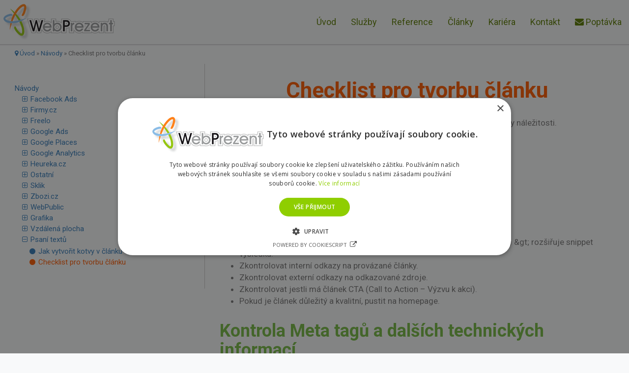

--- FILE ---
content_type: text/html; charset=UTF-8
request_url: https://www.webprezent.cz/navody/checklist-pro-tvorbu-clanku/
body_size: 8973
content:
<!DOCTYPE html> <!--[if lt IE 7]><html class="no-js lt-ie9 lt-ie8 lt-ie7" lang="cs"> <![endif]--> <!--[if IE 7]><html class="no-js lt-ie9 lt-ie8" lang="cs"> <![endif]--> <!--[if IE 8]><html class="no-js lt-ie9" lang="cs"> <![endif]--> <!--[if gt IE 8]><!--><html class="no-js" lang="cs"> <!--<![endif]--><head>  <script>(function(w,d,s,l,i){w[l]=w[l]||[];w[l].push({'gtm.start':
new Date().getTime(),event:'gtm.js'});var f=d.getElementsByTagName(s)[0],
j=d.createElement(s),dl=l!='dataLayer'?'&l='+l:'';j.async=true;j.src=
'https://www.googletagmanager.com/gtm.js?id='+i+dl;f.parentNode.insertBefore(j,f);
})(window,document,'script','dataLayer','GTM-W3WNMX');</script> <meta charset="UTF-8"><meta http-equiv="X-UA-Compatible" content="IE=edge,chrome=1"><link rel="stylesheet" media="print" onload="this.onload=null;this.media='all';" id="ao_optimized_gfonts" href="https://fonts.googleapis.com/css?family=Open+Sans:400,600%7CRoboto:400,500,700,900&amp;display=swap"><!-- <link media="all" href="https://www.webprezent.cz/wp-content/cache/autoptimize/css/autoptimize_9ed88da66f879a2d020f98811f1da6cc.css" rel="stylesheet"> -->
<link rel="stylesheet" type="text/css" href="//www.webprezent.cz/wp-content/cache/wpfc-minified/qtlra1rv/87i2n.css" media="all"/><!-- <link media="print" href="https://www.webprezent.cz/wp-content/cache/autoptimize/css/autoptimize_8b1ddb2f3c2a4be94793a3296451e59a.css" rel="stylesheet"> -->
<link rel="stylesheet" type="text/css" href="//www.webprezent.cz/wp-content/cache/wpfc-minified/eqgjwqsa/87c8r.css" media="print"/><title>Checklist pro tvorbu článku - WebPrezent.cz</title><meta name="viewport" content="width=device-width"><meta name="google-site-verification" content="LUiFF8fJm58XeCoPOxAOn3hChtHnrcLVfYknXKKTwfE" /><meta name="seznam-wmt" content="mkrAc3bxcFKEZ4eMN7iFrutRD5scNiG2" /><link rel="profile" href="https://gmpg.org/xfn/11"><link rel="pingback" href="https://www.webprezent.cz/xmlrpc.php"><link rel="shortcut icon" href="https://www.webprezent.cz/wp-content/themes/webprezent-BSWP/favicon.ico"><meta name='robots' content='index, follow, max-image-preview:large, max-snippet:-1, max-video-preview:-1' /><meta name="description" content="Vyvarujte se zbytečným chybám v článcích. Zkontrolujte si s námi, zda váš článek splňuje všechny náležitosti." /><link rel="canonical" href="https://www.webprezent.cz/navody/checklist-pro-tvorbu-clanku/" /><meta property="og:locale" content="cs_CZ" /><meta property="og:type" content="article" /><meta property="og:title" content="Checklist pro tvorbu článku - WebPrezent.cz" /><meta property="og:description" content="Vyvarujte se zbytečným chybám v článcích. Zkontrolujte si s námi, zda váš článek splňuje všechny náležitosti." /><meta property="og:url" content="https://www.webprezent.cz/navody/checklist-pro-tvorbu-clanku/" /><meta property="og:site_name" content="WebPrezent.cz" /><meta property="article:publisher" content="https://www.facebook.com/WePrezent" /><meta property="article:modified_time" content="2022-09-21T20:38:00+00:00" /><meta name="twitter:card" content="summary_large_image" /><meta name="twitter:site" content="@webprezent" /><meta name="twitter:label1" content="Odhadovaná doba čtení" /><meta name="twitter:data1" content="1 minuta" /> <script type="application/ld+json" class="yoast-schema-graph">{"@context":"https://schema.org","@graph":[{"@type":"WebPage","@id":"https://www.webprezent.cz/navody/checklist-pro-tvorbu-clanku/","url":"https://www.webprezent.cz/navody/checklist-pro-tvorbu-clanku/","name":"Checklist pro tvorbu článku - WebPrezent.cz","isPartOf":{"@id":"https://www.webprezent.cz/#website"},"datePublished":"2022-09-21T20:26:12+00:00","dateModified":"2022-09-21T20:38:00+00:00","description":"Vyvarujte se zbytečným chybám v článcích. Zkontrolujte si s námi, zda váš článek splňuje všechny náležitosti.","breadcrumb":{"@id":"https://www.webprezent.cz/navody/checklist-pro-tvorbu-clanku/#breadcrumb"},"inLanguage":"cs","potentialAction":[{"@type":"ReadAction","target":["https://www.webprezent.cz/navody/checklist-pro-tvorbu-clanku/"]}]},{"@type":"BreadcrumbList","@id":"https://www.webprezent.cz/navody/checklist-pro-tvorbu-clanku/#breadcrumb","itemListElement":[{"@type":"ListItem","position":1,"name":"Úvod","item":"https://www.webprezent.cz/"},{"@type":"ListItem","position":2,"name":"Návody","item":"https://www.webprezent.cz/navody/"},{"@type":"ListItem","position":3,"name":"Checklist pro tvorbu článku"}]},{"@type":"WebSite","@id":"https://www.webprezent.cz/#website","url":"https://www.webprezent.cz/","name":"WebPrezent.cz","description":"Online marketing a tvorba webových stránek","publisher":{"@id":"https://www.webprezent.cz/#organization"},"potentialAction":[{"@type":"SearchAction","target":{"@type":"EntryPoint","urlTemplate":"https://www.webprezent.cz/?s={search_term_string}"},"query-input":{"@type":"PropertyValueSpecification","valueRequired":true,"valueName":"search_term_string"}}],"inLanguage":"cs"},{"@type":"Organization","@id":"https://www.webprezent.cz/#organization","name":"WebPrezent.cz","url":"https://www.webprezent.cz/","logo":{"@type":"ImageObject","inLanguage":"cs","@id":"https://www.webprezent.cz/#/schema/logo/image/","url":"https://www.webprezent.cz/wp-content/uploads/2018/06/logo-WP.png","contentUrl":"https://www.webprezent.cz/wp-content/uploads/2018/06/logo-WP.png","width":350,"height":135,"caption":"WebPrezent.cz"},"image":{"@id":"https://www.webprezent.cz/#/schema/logo/image/"},"sameAs":["https://www.facebook.com/WePrezent","https://x.com/webprezent"]}]}</script> <link href='https://sp-ao.shortpixel.ai' rel='preconnect' /><link href='https://fonts.gstatic.com' crossorigin='anonymous' rel='preconnect' /><link rel="alternate" type="application/rss+xml" title="WebPrezent.cz &raquo; RSS zdroj" href="https://www.webprezent.cz/feed/" /><link rel="alternate" type="application/rss+xml" title="WebPrezent.cz &raquo; RSS komentářů" href="https://www.webprezent.cz/comments/feed/" /> <script src='//www.webprezent.cz/wp-content/cache/wpfc-minified/lkedftbe/879zm.js' type="text/javascript"></script>
<!-- <script type="text/javascript" src="https://www.webprezent.cz/wp-includes/js/jquery/jquery.min.js?ver=3.7.1" id="jquery-core-js"></script> --> <link rel="https://api.w.org/" href="https://www.webprezent.cz/wp-json/" /><link rel="alternate" title="JSON" type="application/json" href="https://www.webprezent.cz/wp-json/wp/v2/navody/6616" /><link rel="EditURI" type="application/rsd+xml" title="RSD" href="https://www.webprezent.cz/xmlrpc.php?rsd" /><link rel='shortlink' href='https://www.webprezent.cz/?p=6616' /><link rel="alternate" title="oEmbed (JSON)" type="application/json+oembed" href="https://www.webprezent.cz/wp-json/oembed/1.0/embed?url=https%3A%2F%2Fwww.webprezent.cz%2Fnavody%2Fchecklist-pro-tvorbu-clanku%2F" /><link rel="alternate" title="oEmbed (XML)" type="text/xml+oembed" href="https://www.webprezent.cz/wp-json/oembed/1.0/embed?url=https%3A%2F%2Fwww.webprezent.cz%2Fnavody%2Fchecklist-pro-tvorbu-clanku%2F&#038;format=xml" /></head><body class="wp-singular navody-template-default single single-navody postid-6616 wp-theme-webprezent-BSWP"> <noscript><iframe src="https://www.googletagmanager.com/ns.html?id=GTM-W3WNMX"
height="0" width="0" style="display:none;visibility:hidden"></iframe></noscript> <!--[if lt IE 8]><p class="chromeframe">You are using an <strong>outdated</strong> browser. Please <a href="https://browsehappy.com/">upgrade your browser</a> or <a href="https://www.google.com/chromeframe/?redirect=true">activate Google Chrome Frame</a> to improve your experience.</p> <![endif]--><header role="banner"><div id="lista" class="row main-navigation large navbar-fixed-top"><div class="container"><nav class="navbar navbar-default" role="navigation"><div class="pull-left site-title"> <a href="https://www.webprezent.cz"> <img decoding="async" class="img-responsive" src="https://sp-ao.shortpixel.ai/client/to_webp,q_glossy,ret_img/https://www.webprezent.cz/wp-content/themes/webprezent-BSWP/images/logo.png" alt="WebPrezent.cz" /> </a></div><div class="navbar-header"> <button type="button" class="navbar-toggle" data-toggle="collapse" data-target=".navbar-primary-collapse"><div class="iconmenu">MENU <i class="fa fa-bars" aria-hidden="true"></i></div> </button></div><div class="collapse navbar-collapse navbar-primary-collapse"><ul id="menu-hlavni-menu" class="nav navbar-nav"><li id="menu-item-10" class="menu-item menu-item-type-post_type menu-item-object-page menu-item-home menu-item-10"><a href="https://www.webprezent.cz/">Úvod</a></li><li id="menu-item-553" class="menu-item menu-item-type-post_type menu-item-object-page menu-item-553"><a href="https://www.webprezent.cz/sluzby/">Služby</a></li><li id="menu-item-111" class="menu-item menu-item-type-post_type menu-item-object-page menu-item-111"><a href="https://www.webprezent.cz/reference/">Reference</a></li><li id="menu-item-29" class="menu-item menu-item-type-taxonomy menu-item-object-category menu-item-29"><a href="https://www.webprezent.cz/clanky/">Články</a></li><li id="menu-item-5574" class="menu-item menu-item-type-taxonomy menu-item-object-kategoriekariera menu-item-5574"><a href="https://www.webprezent.cz/kariera/">Kariéra</a></li><li id="menu-item-19" class="menu-item menu-item-type-post_type menu-item-object-page menu-item-19"><a href="https://www.webprezent.cz/kontakt/">Kontakt</a></li><li id="menu-item-733" class="menu-item menu-item-type-post_type menu-item-object-page menu-item-733"><a href="https://www.webprezent.cz/nezavazna-poptavka/"><i class="fa fa-envelope"></i> Poptávka</a></li></ul></div></nav></div></div></header><div class="container-fluid page-container"><div id="content" class="container row-with-vspace site-content"><div class="row"><div class="content-area" id="main-column"><div class="col-xs-12" id="main-column"><p id="breadcrumbs"><span><span><a href="https://www.webprezent.cz/"><i class="fa fa-map-marker"></i> Úvod</a></span> » <span><a href="https://www.webprezent.cz/navody/">Návody</a></span> » <span class="breadcrumb_last" aria-current="page">Checklist pro tvorbu článku</span></span></p></div><div class="clearfix"></div><div class="col-md-4"><div id="menu-sidebar-menu" class="list-group widget widget_nav_menu amr_widget"><div class="menu-menu-navody-container"><ul id="menu-menu-navody" class="menu"><li id="menu-item-3020" class="menu-item menu-item-type-taxonomy menu-item-object-kategorienavodu current-menu-ancestor menu-item-has-children menu-item-3020 dropdown"><a href="https://www.webprezent.cz/navody/">Návody</a><ul class="sub-menu"><li id="menu-item-3022" class="menu-item menu-item-type-taxonomy menu-item-object-kategorienavodu menu-item-has-children menu-item-3022 dropdown"><a href="https://www.webprezent.cz/navody/facebook-ads/">Facebook Ads</a><ul class="sub-menu"><li id="menu-item-3119" class="menu-item menu-item-type-post_type menu-item-object-navody menu-item-3119"><a href="https://www.webprezent.cz/navody/facebook-kontakt-na-podporu/">Facebook – Kontakt na podporu</a></li><li id="menu-item-3136" class="menu-item menu-item-type-post_type menu-item-object-navody menu-item-3136"><a href="https://www.webprezent.cz/navody/facebook-nastaveni-platebni-karty/">Facebook – Nastavení platební karty</a></li><li id="menu-item-3110" class="menu-item menu-item-type-post_type menu-item-object-navody menu-item-3110"><a href="https://www.webprezent.cz/navody/facebook-stazeni-faktur/">Facebook – Stažení faktur</a></li><li id="menu-item-3124" class="menu-item menu-item-type-post_type menu-item-object-navody menu-item-3124"><a href="https://www.webprezent.cz/navody/facebook-zalozeni-business-manager/">Facebook – Založení Business Manager</a></li><li id="menu-item-3184" class="menu-item menu-item-type-post_type menu-item-object-navody menu-item-3184"><a href="https://www.webprezent.cz/navody/facebook-zalozeni-stranky/">Facebook – Založení stránky</a></li><li id="menu-item-6250" class="menu-item menu-item-type-post_type menu-item-object-navody menu-item-6250"><a href="https://www.webprezent.cz/navody/facebook-jak-pozvat-cloveka-aby-se-stal-fanouskem-stranky/">Facebook – Pozvánka k lajknutí stránky</a></li><li id="menu-item-3766" class="menu-item menu-item-type-post_type menu-item-object-navody menu-item-3766"><a href="https://www.webprezent.cz/navody/facebook-nastaveni-katalogu-produktu/">Facebook – Nastavení Katalogu produktů</a></li></ul></li><li id="menu-item-3295" class="menu-item menu-item-type-taxonomy menu-item-object-kategorienavodu menu-item-has-children menu-item-3295 dropdown"><a href="https://www.webprezent.cz/navody/firmy-cz/">Firmy.cz</a><ul class="sub-menu"><li id="menu-item-3302" class="menu-item menu-item-type-post_type menu-item-object-navody menu-item-3302"><a href="https://www.webprezent.cz/navody/firmy-cz-nasdileni-uctu/">Firmy.cz – Nasdílení účtu</a></li><li id="menu-item-3310" class="menu-item menu-item-type-post_type menu-item-object-navody menu-item-3310"><a href="https://www.webprezent.cz/navody/firmy-cz-registrace/">Firmy.cz – Registrace</a></li><li id="menu-item-3318" class="menu-item menu-item-type-post_type menu-item-object-navody menu-item-3318"><a href="https://www.webprezent.cz/navody/firmy-cz-rozmery-obrazku/">Firmy.cz – Rozměry obrázků</a></li></ul></li><li id="menu-item-3023" class="menu-item menu-item-type-taxonomy menu-item-object-kategorienavodu menu-item-has-children menu-item-3023 dropdown"><a href="https://www.webprezent.cz/navody/freelo/">Freelo</a><ul class="sub-menu"><li id="menu-item-3780" class="menu-item menu-item-type-post_type menu-item-object-navody menu-item-3780"><a href="https://www.webprezent.cz/navody/freelo-prace-s-podukoly/">Freelo – Práce s podúkoly</a></li></ul></li><li id="menu-item-3024" class="menu-item menu-item-type-taxonomy menu-item-object-kategorienavodu menu-item-has-children menu-item-3024 dropdown"><a href="https://www.webprezent.cz/navody/google-ads/">Google Ads</a><ul class="sub-menu"><li id="menu-item-3235" class="menu-item menu-item-type-post_type menu-item-object-navody menu-item-3235"><a href="https://www.webprezent.cz/navody/google-ads-nasdileni-uctu/">Google Ads – Nasdílení účtu</a></li><li id="menu-item-3093" class="menu-item menu-item-type-post_type menu-item-object-navody menu-item-3093"><a href="https://www.webprezent.cz/navody/google-ads-nastaveni-platebni-karty/">Google Ads – Nastavení platební karty</a></li><li id="menu-item-3085" class="menu-item menu-item-type-post_type menu-item-object-navody menu-item-3085"><a href="https://www.webprezent.cz/navody/google-ads-platebni-metody/">Google Ads – Platební metody</a></li><li id="menu-item-3100" class="menu-item menu-item-type-post_type menu-item-object-navody menu-item-3100"><a href="https://www.webprezent.cz/navody/google-ads-stazeni-faktur/">Google Ads – Stažení faktur</a></li><li id="menu-item-3229" class="menu-item menu-item-type-post_type menu-item-object-navody menu-item-3229"><a href="https://www.webprezent.cz/navody/google-ads-zalozeni-uctu-pro-inzerci/">Google Ads – Založení účtu pro inzerci</a></li><li id="menu-item-3044" class="menu-item menu-item-type-post_type menu-item-object-navody menu-item-3044"><a href="https://www.webprezent.cz/navody/google-ads-dobiti-kreditu/">Google Ads – Dobití kreditu</a></li><li id="menu-item-3223" class="menu-item menu-item-type-post_type menu-item-object-navody menu-item-3223"><a href="https://www.webprezent.cz/navody/zalozeni-google-uctu/">Založení Google účtu</a></li></ul></li><li id="menu-item-3277" class="menu-item menu-item-type-taxonomy menu-item-object-kategorienavodu menu-item-has-children menu-item-3277 dropdown"><a href="https://www.webprezent.cz/navody/google-places/">Google Places</a><ul class="sub-menu"><li id="menu-item-3285" class="menu-item menu-item-type-post_type menu-item-object-navody menu-item-3285"><a href="https://www.webprezent.cz/navody/google-places-nasdileni-uctu/">Google Places – Nasdílení účtu</a></li><li id="menu-item-3275" class="menu-item menu-item-type-post_type menu-item-object-navody menu-item-3275"><a href="https://www.webprezent.cz/navody/google-places-overovaci-kod/">Google Places – Ověřovací kód</a></li><li id="menu-item-3288" class="menu-item menu-item-type-post_type menu-item-object-navody menu-item-3288"><a href="https://www.webprezent.cz/navody/google-places-registrace/">Google Places – Registrace</a></li></ul></li><li id="menu-item-6411" class="menu-item menu-item-type-taxonomy menu-item-object-kategorienavodu menu-item-has-children menu-item-6411 dropdown"><a href="https://www.webprezent.cz/navody/google-analytics/">Google Analytics</a><ul class="sub-menu"><li id="menu-item-6409" class="menu-item menu-item-type-post_type menu-item-object-navody menu-item-6409"><a href="https://www.webprezent.cz/navody/google-analytics-nasdileni-uctu/">Google Analytics – Nasdílení účtu</a></li></ul></li><li id="menu-item-3025" class="menu-item menu-item-type-taxonomy menu-item-object-kategorienavodu menu-item-has-children menu-item-3025 dropdown"><a href="https://www.webprezent.cz/navody/heureka-cz/">Heureka.cz</a><ul class="sub-menu"><li id="menu-item-3160" class="menu-item menu-item-type-post_type menu-item-object-navody menu-item-3160"><a href="https://www.webprezent.cz/navody/heureka-aktivace-kosiku/">Heureka – Aktivace Košíku</a></li><li id="menu-item-3144" class="menu-item menu-item-type-post_type menu-item-object-navody menu-item-3144"><a href="https://www.webprezent.cz/navody/heureka-dobiti-kreditu/">Heureka – Dobití kreditu</a></li><li id="menu-item-3154" class="menu-item menu-item-type-post_type menu-item-object-navody menu-item-3154"><a href="https://www.webprezent.cz/navody/heureka-registrace/">Heureka – Registrace</a></li><li id="menu-item-3243" class="menu-item menu-item-type-post_type menu-item-object-navody menu-item-3243"><a href="https://www.webprezent.cz/navody/heureka-stazeni-faktur/">Heureka – Stažení faktur</a></li><li id="menu-item-3254" class="menu-item menu-item-type-post_type menu-item-object-navody menu-item-3254"><a href="https://www.webprezent.cz/navody/product-ads-dobiti-kreditu/">Product Ads – Dobití kreditu</a></li><li id="menu-item-3250" class="menu-item menu-item-type-post_type menu-item-object-navody menu-item-3250"><a href="https://www.webprezent.cz/navody/product-ads-registrace/">Product Ads – Registrace</a></li><li id="menu-item-3260" class="menu-item menu-item-type-post_type menu-item-object-navody menu-item-3260"><a href="https://www.webprezent.cz/navody/product-ads-stazeni-faktur/">Product Ads – Stažení faktur</a></li></ul></li><li id="menu-item-3360" class="menu-item menu-item-type-taxonomy menu-item-object-kategorienavodu menu-item-has-children menu-item-3360 dropdown"><a href="https://www.webprezent.cz/navody/ostatni/">Ostatní</a><ul class="sub-menu"><li id="menu-item-7145" class="menu-item menu-item-type-post_type menu-item-object-navody menu-item-7145"><a href="https://www.webprezent.cz/navody/jak-otevrit-xml-soubor-a-hledat-v-nem/">Jak otevřít XML soubor a hledat v něm</a></li><li id="menu-item-3361" class="menu-item menu-item-type-post_type menu-item-object-navody menu-item-3361"><a href="https://www.webprezent.cz/navody/vypnuti-zobrazovani-personalizovane-reklamy/">Vypnutí zobrazování reklamy</a></li></ul></li><li id="menu-item-3019" class="menu-item menu-item-type-taxonomy menu-item-object-kategorienavodu menu-item-has-children menu-item-3019 dropdown"><a href="https://www.webprezent.cz/navody/sklik/">Sklik</a><ul class="sub-menu"><li id="menu-item-3178" class="menu-item menu-item-type-post_type menu-item-object-navody menu-item-3178"><a href="https://www.webprezent.cz/navody/sklik-automaticka-pravidla-dobijeni/">Sklik – Automatická pravidla dobíjení</a></li><li id="menu-item-3053" class="menu-item menu-item-type-post_type menu-item-object-navody menu-item-3053"><a href="https://www.webprezent.cz/navody/sklik-dobiti-kreditu/">Sklik – Dobití kreditu</a></li><li id="menu-item-3197" class="menu-item menu-item-type-post_type menu-item-object-navody menu-item-3197"><a href="https://www.webprezent.cz/navody/sklik-nasdileni-uctu/">Sklik – Nasdílení účtu</a></li><li id="menu-item-3062" class="menu-item menu-item-type-post_type menu-item-object-navody menu-item-3062"><a href="https://www.webprezent.cz/navody/sklik-platebni-metody/">Sklik – Platební metody</a></li><li id="menu-item-3071" class="menu-item menu-item-type-post_type menu-item-object-navody menu-item-3071"><a href="https://www.webprezent.cz/navody/sklik-stazeni-faktur/">Sklik – Stažení faktur</a></li><li id="menu-item-3206" class="menu-item menu-item-type-post_type menu-item-object-navody menu-item-3206"><a href="https://www.webprezent.cz/navody/sklik-zalozeni-uctu/">Sklik – Založení účtu</a></li></ul></li><li id="menu-item-3026" class="menu-item menu-item-type-taxonomy menu-item-object-kategorienavodu menu-item-has-children menu-item-3026 dropdown"><a href="https://www.webprezent.cz/navody/zbozi-cz/">Zbozi.cz</a><ul class="sub-menu"><li id="menu-item-3139" class="menu-item menu-item-type-post_type menu-item-object-navody menu-item-3139"><a href="https://www.webprezent.cz/navody/zbozi-cz-dobiti-kreditu/">Zboží.cz – Dobití kreditu</a></li><li id="menu-item-3266" class="menu-item menu-item-type-post_type menu-item-object-navody menu-item-3266"><a href="https://www.webprezent.cz/navody/zbozi-cz-nasdileni-uctu/">Zboží.cz – Nasdílení účtu</a></li><li id="menu-item-3169" class="menu-item menu-item-type-post_type menu-item-object-navody menu-item-3169"><a href="https://www.webprezent.cz/navody/zbozi-cz-registrace/">Zboží.cz – Registrace</a></li><li id="menu-item-3173" class="menu-item menu-item-type-post_type menu-item-object-navody menu-item-3173"><a href="https://www.webprezent.cz/navody/zbozi-cz-stazeni-faktur/">Zboží.cz – Stažení faktur</a></li></ul></li><li id="menu-item-3428" class="menu-item menu-item-type-taxonomy menu-item-object-kategorienavodu menu-item-has-children menu-item-3428 dropdown"><a href="https://www.webprezent.cz/navody/webpublic/">WebPublic</a><ul class="sub-menu"><li id="menu-item-3427" class="menu-item menu-item-type-post_type menu-item-object-navody menu-item-3427"><a href="https://www.webprezent.cz/navody/webpublic-jak-na-reset-hesla-do-administrace/">WebPublic – Jak na reset hesla do administrace</a></li></ul></li><li id="menu-item-3481" class="menu-item menu-item-type-taxonomy menu-item-object-kategorienavodu menu-item-has-children menu-item-3481 dropdown"><a href="https://www.webprezent.cz/navody/grafika/">Grafika</a><ul class="sub-menu"><li id="menu-item-3482" class="menu-item menu-item-type-post_type menu-item-object-navody menu-item-3482"><a href="https://www.webprezent.cz/navody/obrazky-pro-web-optimalni-formaty-velikosti-a-programy-pro-upravy/">Obrázky pro web – optimální formáty, velikosti a programy pro úpravy</a></li></ul></li><li id="menu-item-3640" class="menu-item menu-item-type-taxonomy menu-item-object-kategorienavodu menu-item-has-children menu-item-3640 dropdown"><a href="https://www.webprezent.cz/navody/vzdalena-plocha/">Vzdálená plocha</a><ul class="sub-menu"><li id="menu-item-3639" class="menu-item menu-item-type-post_type menu-item-object-navody menu-item-3639"><a href="https://www.webprezent.cz/navody/anydesk-instalace-a-pripojeni/">AnyDesk – Instalace a udělení přístupu</a></li></ul></li><li id="menu-item-6612" class="menu-item menu-item-type-taxonomy menu-item-object-kategorienavodu current-menu-ancestor current-menu-parent menu-item-has-children menu-item-6612 dropdown"><a href="https://www.webprezent.cz/navody/psani-textu/">Psaní textů</a><ul class="sub-menu"><li id="menu-item-6611" class="menu-item menu-item-type-post_type menu-item-object-navody menu-item-6611"><a href="https://www.webprezent.cz/navody/jak-psat-kotvy-v-clanku/">Jak vytvořit kotvy v článku</a></li><li id="menu-item-6625" class="menu-item menu-item-type-post_type menu-item-object-navody current-menu-item menu-item-6625 active"><a href="https://www.webprezent.cz/navody/checklist-pro-tvorbu-clanku/" aria-current="page">Checklist pro tvorbu článku</a></li></ul></li></ul></li></ul></div></div></div><div class="col-md-8 content-area" id="main-column"><main id="main" class="site-main" role="main"><article id="post-6616" class="post-6616 navody type-navody status-publish hentry kategorienavodu-psani-textu"><header class="entry-header"><h1 id="data-h1" class="entry-title" dataTitle="Checklist pro tvorbu článku">Checklist pro tvorbu článku</h1></header><div class="entry-content"><p>Vyvarujte se zbytečným chybám. Zkontrolujte si, zda váš článek splňuje všechny náležitosti.</p><h2>Kontrola obsahu</h2><ul><li>Zkontrolovat obsah</li><li>Zkontrolovat hiearchii H1, H2, atd.</li><li>Zkontrolovat strukturovanost obsahu (nadpisy, odstavce, odrážky).</li><li>Zkontrolovat velikost obrázků.</li><li>Zkontrolovat ALT – alternativní popisek – u obrázků.</li><li>Zkontrolovat kotvy – odkazy na úvodu v rámci článku (pluginy, nebo ručně) &amp;gt; rozšiřuje snippet výsledku.</li><li>Zkontrolovat interní odkazy na provázané články.</li><li>Zkontrolovat externí odkazy na odkazované zdroje.</li><li>Zkontrolovat jestli má článek CTA (Call to Action – Výzvu k akci).</li><li>Pokud je článek důležitý a kvalitní, pustit na homepage.</li></ul><h2>Kontrola Meta tagů a dalších technických informací</h2><ul><li>Zkontrolovat Title.</li><li>Zkontrolovat Meta Description.</li><li>Zkontrolovat SEO friendly URL.</li><li>Zkontrolovat kanonickou URL.</li><li>Zkontrolovat NoIndex.</li><li>Zkontrolovat NoFollow.</li></ul><h2>Kontrola Sdílení</h2><ul><li>Zkontrolovat sdílení na Facebook (titulek, popisek, správná velikost obrázku)</li><li>Zkontrolovat sdílení na Twitter (titulek, popisek, správná velikost obrázku)</li></ul><h2>Kontrola nastavení článku (ve WordPressu)</h2><ul><li>Zkontrolovat podpis.</li><li>Zkontrolovat zařazení do článků (správné kategorie).</li><li>Zkontrolovat puštěné komentáře (pokud jsou žádoucí).</li><li>Zkontrolovat štítky.</li><li>Zkontrolovat doporučení v SEO pluginu (ideálně např. Yoast SEO).</li></ul><h2>Indexace</h2><ul><li>ručně <a href="https://search.seznam.cz/pridej-stranku)" target="_blank" rel="noopener">přidat do stránku Seznamu</a>.</li></ul><h2>Šíření a publikace příspěvku</h2><ul><li>viz <a href="https://help.freelo.cz/sablony/marketing/propagace-obsahu/" target="_blank" rel="noopener">Checklist na progaci obsahu od Freelo</a>.</li></ul><div class="abh_box abh_box_down abh_box_business"><ul class="abh_tabs"><li class="abh_about abh_active"><a href="#abh_about">About</a></li><li class="abh_posts"><a href="#abh_posts">Latest Posts</a></li></ul><div class="abh_tab_content"><section class="vcard author abh_about_tab abh_tab" itemscope itemprop="author" itemtype="https://schema.org/Person" style="display:block"><div class="abh_image" itemscope itemtype="https://schema.org/ImageObject"><a href = "https://www.webprezent.cz/author/lukas/" class="url" title = "Lukáš Kolovrat" > <noscript><img decoding="async" alt='Lukáš Kolovrat' src='https://secure.gravatar.com/avatar/cb6eee95a4daf9752cb31c41ef3422ae8d4c74f2ca54accdb6596b074697abba?s=250&#038;d=mm&#038;r=g' srcset='https://secure.gravatar.com/avatar/cb6eee95a4daf9752cb31c41ef3422ae8d4c74f2ca54accdb6596b074697abba?s=500&#038;d=mm&#038;r=g 2x' class='avatar avatar-250 photo' height='250' width='250' /></noscript><img decoding="async" alt='Lukáš Kolovrat' src='data:image/svg+xml,%3Csvg%20xmlns=%22http://www.w3.org/2000/svg%22%20viewBox=%220%200%20250%20250%22%3E%3C/svg%3E' data-src='https://secure.gravatar.com/avatar/cb6eee95a4daf9752cb31c41ef3422ae8d4c74f2ca54accdb6596b074697abba?s=250&#038;d=mm&#038;r=g' data-srcset='https://secure.gravatar.com/avatar/cb6eee95a4daf9752cb31c41ef3422ae8d4c74f2ca54accdb6596b074697abba?s=500&#038;d=mm&#038;r=g 2x' class='lazyload avatar avatar-250 photo' height='250' width='250' /></a ></div><div class="abh_social"></div><div class="abh_text"><div class="abh_name fn name" itemprop="name" ><a href="https://www.webprezent.cz/author/lukas/" class="url">Lukáš Kolovrat</a></div><div class="abh_job" ></div><div class="description note abh_description" itemprop="description" ><strong>PPC specialista</strong><br />Chcete <strong>vyšší tržby</strong> z PPC kampaní a srovnávačů zboží?<br />Postarám se o <strong>správu Google Ads, Sklik i reklamu na Facebooku. </strong> Pomohu Vám, abyste zazářili na Heurece i Zboží.cz. Stanovíme cíle a pravidelně vyhodnotíme, co funguje. Jsem certifikovaným specialistou Google Ads, Heureky, BiddingFox či Mergada.<br /><strong>Neutrácejte zbytečně.</strong> Obraťte se na nás a začněme dlouhodobou spolupráci.</div></div></section><section class="abh_posts_tab abh_tab" ><div class="abh_image"><a href="https://www.webprezent.cz/author/lukas/" class="url" title="Lukáš Kolovrat"><noscript><img decoding="async" alt='Lukáš Kolovrat' src='https://secure.gravatar.com/avatar/cb6eee95a4daf9752cb31c41ef3422ae8d4c74f2ca54accdb6596b074697abba?s=250&#038;d=mm&#038;r=g' srcset='https://secure.gravatar.com/avatar/cb6eee95a4daf9752cb31c41ef3422ae8d4c74f2ca54accdb6596b074697abba?s=500&#038;d=mm&#038;r=g 2x' class='avatar avatar-250 photo' height='250' width='250' /></noscript><img decoding="async" alt='Lukáš Kolovrat' src='data:image/svg+xml,%3Csvg%20xmlns=%22http://www.w3.org/2000/svg%22%20viewBox=%220%200%20250%20250%22%3E%3C/svg%3E' data-src='https://secure.gravatar.com/avatar/cb6eee95a4daf9752cb31c41ef3422ae8d4c74f2ca54accdb6596b074697abba?s=250&#038;d=mm&#038;r=g' data-srcset='https://secure.gravatar.com/avatar/cb6eee95a4daf9752cb31c41ef3422ae8d4c74f2ca54accdb6596b074697abba?s=500&#038;d=mm&#038;r=g 2x' class='lazyload avatar avatar-250 photo' height='250' width='250' /></a></div><div class="abh_social"></div><div class="abh_text"><div class="abh_name" >Latest posts by Lukáš Kolovrat <span class="abh_allposts">(<a href="https://www.webprezent.cz/author/lukas/">see all</a>)</span></div><div class="abh_description note" ><ul><li> <a href="https://www.webprezent.cz/microsoft-ads-jake-jsou-vyhody-a-uskali/">Microsoft Ads: Jaké jsou výhody a úskalí?</a><span> - 4.6.2023</span></li><li> <a href="https://www.webprezent.cz/tahak-vyhodnocovani-kpi-reporty/">Tahák pro vyhodnocování (KPI reporty)</a><span> - 27.2.2022</span></li><li> <a href="https://www.webprezent.cz/nastaveni-facebook-pixel-conversion-api/">Nastavení Facebook Pixel Conversion API</a><span> - 12.3.2021</span></li></ul></div></div></section></div></div><div class="clearfix"></div></div><footer class="entry-meta"></footer></article></main></div></div></div></div></div><footer id="site-footer" role="contentinfo"><div class="container"><div id="footer-row" class="row site-footer"><div class="col-md-3 footer-left-top"><div id="nav_menu-8" class="menu-footer widget widget_nav_menu"><div class="widget-title">Doporučené služby</div><div class="menu-doporucene-sluzby-container"><ul id="menu-doporucene-sluzby" class="menu"><li id="menu-item-1642" class="menu-item menu-item-type-post_type menu-item-object-sluzby menu-item-1642"><a href="https://www.webprezent.cz/internetovy-marketing/">Internetový marketing</a></li><li id="menu-item-5428" class="menu-item menu-item-type-custom menu-item-object-custom menu-item-5428"><a href="https://www.webprezent.cz/audit-ppc/">PPC Audit</a></li></ul></div></div></div><div class="col-md-6 footer-center-top"><div id="nav_menu-7" class="menu-footer col-md-6 widget widget_nav_menu"><div class="widget-title">Mohlo by Vás zajímat</div><div class="menu-mohlo-by-vas-zajimat-container"><ul id="menu-mohlo-by-vas-zajimat" class="menu"><li id="menu-item-1639" class="menu-item menu-item-type-custom menu-item-object-custom menu-item-1639"><a href="/aktuality/">Aktuality</a></li><li id="menu-item-1636" class="menu-item menu-item-type-post_type menu-item-object-page menu-item-1636"><a href="https://www.webprezent.cz/certifikaty/">Certifikáty</a></li><li id="menu-item-1637" class="menu-item menu-item-type-post_type menu-item-object-page menu-item-1637"><a href="https://www.webprezent.cz/nas-tym/">Náš tým</a></li><li id="menu-item-3027" class="menu-item menu-item-type-taxonomy menu-item-object-kategorienavodu menu-item-3027"><a href="https://www.webprezent.cz/navody/">Návody</a></li><li id="menu-item-1638" class="menu-item menu-item-type-taxonomy menu-item-object-slovnik menu-item-1638"><a href="https://www.webprezent.cz/slovnik/slovnik-pojmu/">Slovník pojmů</a></li></ul></div></div><div id="nav_menu-9" class="menu-footer col-md-6 widget widget_nav_menu"><div class="widget-title">Reference podle měst</div><div class="menu-reference-podle-mest-container"><ul id="menu-reference-podle-mest" class="menu"><li id="menu-item-2216" class="menu-item menu-item-type-taxonomy menu-item-object-kategorie_mesto menu-item-2216"><a href="https://www.webprezent.cz/tvorba-webovych-stranek-novy-bydzov/">Nový Bydžov</a></li><li id="menu-item-2217" class="menu-item menu-item-type-taxonomy menu-item-object-kategorie_mesto menu-item-2217"><a href="https://www.webprezent.cz/tvorba-webovych-stranek-hradec-kralove/">Hradec Králové</a></li><li id="menu-item-2219" class="menu-item menu-item-type-taxonomy menu-item-object-kategorie_mesto menu-item-2219"><a href="https://www.webprezent.cz/tvorba-webovych-stranek-chlumec-nad-cidlinou/">Chlumec nad Cidlinou</a></li><li id="menu-item-2218" class="menu-item menu-item-type-taxonomy menu-item-object-kategorie_mesto menu-item-2218"><a href="https://www.webprezent.cz/tvorba-webovych-stranek-praha/">Praha</a></li></ul></div></div></div><div class="col-md-3 footer-right-top"><div id="black-studio-tinymce-11" class="rychly-kontakt-footer widget widget_black_studio_tinymce"><div class="textwidget"><div class="row"><div class="col-md-12"><p><strong class="h4">WebPrezent</strong><br> <strong>Online marketingová agentura</strong> <br>Dukelská tř. 632, 504 01 Nový Bydžov</p><p>Mobil: +420 <strong>777 279 355</strong><br />E-mail: <a href="mailto:	info@webprezent.cz">info@webprezent.cz</a></p><ul class="list-unstyled list-inline list-social-icons"><li><a href="https://www.facebook.com/WebPrezent/"><i class="fa fa-facebook-square fa-2x"></i></a></li><li><a href="https://twitter.com/webprezent"><i class="fa fa-twitter-square fa-2x"></i></a></li></ul></div></div></div></div></div></div><div id="footer-row" class="row site-footer-copyright"><div class="col-md-6 footer-left"><div id="nav_menu-2" class="widget widget_nav_menu"><div class="widget-title hidden">Menu footer</div><div class="menu-menu-copyright-container"><ul id="menu-menu-copyright" class="menu"><li id="menu-item-1550" class="menu-item menu-item-type-post_type menu-item-object-page menu-item-1550"><a href="https://www.webprezent.cz/mapa-webu/">Mapa webu</a></li><li id="menu-item-37" class="menu-item menu-item-type-post_type menu-item-object-page menu-item-37"><a href="https://www.webprezent.cz/prohlaseni-o-webu/">Prohlášení o webu</a></li><li id="menu-item-1236" class="menu-item menu-item-type-post_type menu-item-object-page menu-item-privacy-policy menu-item-1236"><a rel="privacy-policy" href="https://www.webprezent.cz/zasady-ochrany-osobnich-udaju/">Zásady ochrany osobních údajů</a></li></ul></div></div></div><div class="col-md-6 footer-right text-right"> <strong>Webdesign</strong> 2022 <em>·</em> WebPrezent <em>·</em> <a href="https://www.webprezent.cz" target="_blank" title="Online digitální agentura">Online marketingová agentura</a></div></div></div></footer> <a href="#" class="btn hidden-xs" id="back-top"><i class="fa fa-chevron-up" aria-hidden="true"></i></a>  <script type="speculationrules">{"prefetch":[{"source":"document","where":{"and":[{"href_matches":"\/*"},{"not":{"href_matches":["\/wp-*.php","\/wp-admin\/*","\/wp-content\/uploads\/*","\/wp-content\/*","\/wp-content\/plugins\/*","\/wp-content\/themes\/webprezent-BSWP\/*","\/*\\?(.+)"]}},{"not":{"selector_matches":"a[rel~=\"nofollow\"]"}},{"not":{"selector_matches":".no-prefetch, .no-prefetch a"}}]},"eagerness":"conservative"}]}</script> <script type="text/javascript">jQuery("a[href$='.jpg'], a[href$='.png'], a[href$='.jpeg'], a[href$='.gif']").fancybox();</script> <script type="text/javascript">document.addEventListener( 'wpcf7mailsent', function( event ) {
location = 'https://www.webprezent.cz/formular-uspesne-odeslan/';
}, false );</script> <noscript><style>.lazyload{display:none;}</style></noscript><script data-noptimize="1">window.lazySizesConfig=window.lazySizesConfig||{};window.lazySizesConfig.loadMode=1;</script><script async data-noptimize="1" src='https://www.webprezent.cz/wp-content/plugins/autoptimize/classes/external/js/lazysizes.min.js?ao_version=3.1.13'></script> <script type="text/javascript" src="https://www.webprezent.cz/wp-includes/js/dist/hooks.min.js?ver=4d63a3d491d11ffd8ac6" id="wp-hooks-js"></script> <script type="text/javascript" src="https://www.webprezent.cz/wp-includes/js/dist/i18n.min.js?ver=5e580eb46a90c2b997e6" id="wp-i18n-js"></script> <script type="text/javascript" id="wp-i18n-js-after">wp.i18n.setLocaleData( { 'text direction\u0004ltr': [ 'ltr' ] } );</script> <script type="text/javascript" id="contact-form-7-js-before">var wpcf7 = {
"api": {
"root": "https:\/\/www.webprezent.cz\/wp-json\/",
"namespace": "contact-form-7\/v1"
}
};</script> <script type="text/javascript" src="https://www.google.com/recaptcha/api.js?render=6LdhSoMUAAAAAH1z1CYGMp1dgj_vuyVQfp4K8sls&amp;ver=3.0" id="google-recaptcha-js"></script> <script type="text/javascript" src="https://www.webprezent.cz/wp-includes/js/dist/vendor/wp-polyfill.min.js?ver=3.15.0" id="wp-polyfill-js"></script> <script type="text/javascript" id="wpcf7-recaptcha-js-before">var wpcf7_recaptcha = {
"sitekey": "6LdhSoMUAAAAAH1z1CYGMp1dgj_vuyVQfp4K8sls",
"actions": {
"homepage": "homepage",
"contactform": "contactform"
}
};</script> <script defer src="https://www.webprezent.cz/wp-content/cache/autoptimize/js/autoptimize_176a4dd0f5e33076bccaeb2cb30f7eef.js"></script></body></html><!-- WP Fastest Cache file was created in 0.428 seconds, on 16.12.2025 @ 16:54 -->

--- FILE ---
content_type: text/html; charset=utf-8
request_url: https://www.google.com/recaptcha/api2/anchor?ar=1&k=6LdhSoMUAAAAAH1z1CYGMp1dgj_vuyVQfp4K8sls&co=aHR0cHM6Ly93d3cud2VicHJlemVudC5jejo0NDM.&hl=en&v=PoyoqOPhxBO7pBk68S4YbpHZ&size=invisible&anchor-ms=20000&execute-ms=30000&cb=rwkeix23n1it
body_size: 48664
content:
<!DOCTYPE HTML><html dir="ltr" lang="en"><head><meta http-equiv="Content-Type" content="text/html; charset=UTF-8">
<meta http-equiv="X-UA-Compatible" content="IE=edge">
<title>reCAPTCHA</title>
<style type="text/css">
/* cyrillic-ext */
@font-face {
  font-family: 'Roboto';
  font-style: normal;
  font-weight: 400;
  font-stretch: 100%;
  src: url(//fonts.gstatic.com/s/roboto/v48/KFO7CnqEu92Fr1ME7kSn66aGLdTylUAMa3GUBHMdazTgWw.woff2) format('woff2');
  unicode-range: U+0460-052F, U+1C80-1C8A, U+20B4, U+2DE0-2DFF, U+A640-A69F, U+FE2E-FE2F;
}
/* cyrillic */
@font-face {
  font-family: 'Roboto';
  font-style: normal;
  font-weight: 400;
  font-stretch: 100%;
  src: url(//fonts.gstatic.com/s/roboto/v48/KFO7CnqEu92Fr1ME7kSn66aGLdTylUAMa3iUBHMdazTgWw.woff2) format('woff2');
  unicode-range: U+0301, U+0400-045F, U+0490-0491, U+04B0-04B1, U+2116;
}
/* greek-ext */
@font-face {
  font-family: 'Roboto';
  font-style: normal;
  font-weight: 400;
  font-stretch: 100%;
  src: url(//fonts.gstatic.com/s/roboto/v48/KFO7CnqEu92Fr1ME7kSn66aGLdTylUAMa3CUBHMdazTgWw.woff2) format('woff2');
  unicode-range: U+1F00-1FFF;
}
/* greek */
@font-face {
  font-family: 'Roboto';
  font-style: normal;
  font-weight: 400;
  font-stretch: 100%;
  src: url(//fonts.gstatic.com/s/roboto/v48/KFO7CnqEu92Fr1ME7kSn66aGLdTylUAMa3-UBHMdazTgWw.woff2) format('woff2');
  unicode-range: U+0370-0377, U+037A-037F, U+0384-038A, U+038C, U+038E-03A1, U+03A3-03FF;
}
/* math */
@font-face {
  font-family: 'Roboto';
  font-style: normal;
  font-weight: 400;
  font-stretch: 100%;
  src: url(//fonts.gstatic.com/s/roboto/v48/KFO7CnqEu92Fr1ME7kSn66aGLdTylUAMawCUBHMdazTgWw.woff2) format('woff2');
  unicode-range: U+0302-0303, U+0305, U+0307-0308, U+0310, U+0312, U+0315, U+031A, U+0326-0327, U+032C, U+032F-0330, U+0332-0333, U+0338, U+033A, U+0346, U+034D, U+0391-03A1, U+03A3-03A9, U+03B1-03C9, U+03D1, U+03D5-03D6, U+03F0-03F1, U+03F4-03F5, U+2016-2017, U+2034-2038, U+203C, U+2040, U+2043, U+2047, U+2050, U+2057, U+205F, U+2070-2071, U+2074-208E, U+2090-209C, U+20D0-20DC, U+20E1, U+20E5-20EF, U+2100-2112, U+2114-2115, U+2117-2121, U+2123-214F, U+2190, U+2192, U+2194-21AE, U+21B0-21E5, U+21F1-21F2, U+21F4-2211, U+2213-2214, U+2216-22FF, U+2308-230B, U+2310, U+2319, U+231C-2321, U+2336-237A, U+237C, U+2395, U+239B-23B7, U+23D0, U+23DC-23E1, U+2474-2475, U+25AF, U+25B3, U+25B7, U+25BD, U+25C1, U+25CA, U+25CC, U+25FB, U+266D-266F, U+27C0-27FF, U+2900-2AFF, U+2B0E-2B11, U+2B30-2B4C, U+2BFE, U+3030, U+FF5B, U+FF5D, U+1D400-1D7FF, U+1EE00-1EEFF;
}
/* symbols */
@font-face {
  font-family: 'Roboto';
  font-style: normal;
  font-weight: 400;
  font-stretch: 100%;
  src: url(//fonts.gstatic.com/s/roboto/v48/KFO7CnqEu92Fr1ME7kSn66aGLdTylUAMaxKUBHMdazTgWw.woff2) format('woff2');
  unicode-range: U+0001-000C, U+000E-001F, U+007F-009F, U+20DD-20E0, U+20E2-20E4, U+2150-218F, U+2190, U+2192, U+2194-2199, U+21AF, U+21E6-21F0, U+21F3, U+2218-2219, U+2299, U+22C4-22C6, U+2300-243F, U+2440-244A, U+2460-24FF, U+25A0-27BF, U+2800-28FF, U+2921-2922, U+2981, U+29BF, U+29EB, U+2B00-2BFF, U+4DC0-4DFF, U+FFF9-FFFB, U+10140-1018E, U+10190-1019C, U+101A0, U+101D0-101FD, U+102E0-102FB, U+10E60-10E7E, U+1D2C0-1D2D3, U+1D2E0-1D37F, U+1F000-1F0FF, U+1F100-1F1AD, U+1F1E6-1F1FF, U+1F30D-1F30F, U+1F315, U+1F31C, U+1F31E, U+1F320-1F32C, U+1F336, U+1F378, U+1F37D, U+1F382, U+1F393-1F39F, U+1F3A7-1F3A8, U+1F3AC-1F3AF, U+1F3C2, U+1F3C4-1F3C6, U+1F3CA-1F3CE, U+1F3D4-1F3E0, U+1F3ED, U+1F3F1-1F3F3, U+1F3F5-1F3F7, U+1F408, U+1F415, U+1F41F, U+1F426, U+1F43F, U+1F441-1F442, U+1F444, U+1F446-1F449, U+1F44C-1F44E, U+1F453, U+1F46A, U+1F47D, U+1F4A3, U+1F4B0, U+1F4B3, U+1F4B9, U+1F4BB, U+1F4BF, U+1F4C8-1F4CB, U+1F4D6, U+1F4DA, U+1F4DF, U+1F4E3-1F4E6, U+1F4EA-1F4ED, U+1F4F7, U+1F4F9-1F4FB, U+1F4FD-1F4FE, U+1F503, U+1F507-1F50B, U+1F50D, U+1F512-1F513, U+1F53E-1F54A, U+1F54F-1F5FA, U+1F610, U+1F650-1F67F, U+1F687, U+1F68D, U+1F691, U+1F694, U+1F698, U+1F6AD, U+1F6B2, U+1F6B9-1F6BA, U+1F6BC, U+1F6C6-1F6CF, U+1F6D3-1F6D7, U+1F6E0-1F6EA, U+1F6F0-1F6F3, U+1F6F7-1F6FC, U+1F700-1F7FF, U+1F800-1F80B, U+1F810-1F847, U+1F850-1F859, U+1F860-1F887, U+1F890-1F8AD, U+1F8B0-1F8BB, U+1F8C0-1F8C1, U+1F900-1F90B, U+1F93B, U+1F946, U+1F984, U+1F996, U+1F9E9, U+1FA00-1FA6F, U+1FA70-1FA7C, U+1FA80-1FA89, U+1FA8F-1FAC6, U+1FACE-1FADC, U+1FADF-1FAE9, U+1FAF0-1FAF8, U+1FB00-1FBFF;
}
/* vietnamese */
@font-face {
  font-family: 'Roboto';
  font-style: normal;
  font-weight: 400;
  font-stretch: 100%;
  src: url(//fonts.gstatic.com/s/roboto/v48/KFO7CnqEu92Fr1ME7kSn66aGLdTylUAMa3OUBHMdazTgWw.woff2) format('woff2');
  unicode-range: U+0102-0103, U+0110-0111, U+0128-0129, U+0168-0169, U+01A0-01A1, U+01AF-01B0, U+0300-0301, U+0303-0304, U+0308-0309, U+0323, U+0329, U+1EA0-1EF9, U+20AB;
}
/* latin-ext */
@font-face {
  font-family: 'Roboto';
  font-style: normal;
  font-weight: 400;
  font-stretch: 100%;
  src: url(//fonts.gstatic.com/s/roboto/v48/KFO7CnqEu92Fr1ME7kSn66aGLdTylUAMa3KUBHMdazTgWw.woff2) format('woff2');
  unicode-range: U+0100-02BA, U+02BD-02C5, U+02C7-02CC, U+02CE-02D7, U+02DD-02FF, U+0304, U+0308, U+0329, U+1D00-1DBF, U+1E00-1E9F, U+1EF2-1EFF, U+2020, U+20A0-20AB, U+20AD-20C0, U+2113, U+2C60-2C7F, U+A720-A7FF;
}
/* latin */
@font-face {
  font-family: 'Roboto';
  font-style: normal;
  font-weight: 400;
  font-stretch: 100%;
  src: url(//fonts.gstatic.com/s/roboto/v48/KFO7CnqEu92Fr1ME7kSn66aGLdTylUAMa3yUBHMdazQ.woff2) format('woff2');
  unicode-range: U+0000-00FF, U+0131, U+0152-0153, U+02BB-02BC, U+02C6, U+02DA, U+02DC, U+0304, U+0308, U+0329, U+2000-206F, U+20AC, U+2122, U+2191, U+2193, U+2212, U+2215, U+FEFF, U+FFFD;
}
/* cyrillic-ext */
@font-face {
  font-family: 'Roboto';
  font-style: normal;
  font-weight: 500;
  font-stretch: 100%;
  src: url(//fonts.gstatic.com/s/roboto/v48/KFO7CnqEu92Fr1ME7kSn66aGLdTylUAMa3GUBHMdazTgWw.woff2) format('woff2');
  unicode-range: U+0460-052F, U+1C80-1C8A, U+20B4, U+2DE0-2DFF, U+A640-A69F, U+FE2E-FE2F;
}
/* cyrillic */
@font-face {
  font-family: 'Roboto';
  font-style: normal;
  font-weight: 500;
  font-stretch: 100%;
  src: url(//fonts.gstatic.com/s/roboto/v48/KFO7CnqEu92Fr1ME7kSn66aGLdTylUAMa3iUBHMdazTgWw.woff2) format('woff2');
  unicode-range: U+0301, U+0400-045F, U+0490-0491, U+04B0-04B1, U+2116;
}
/* greek-ext */
@font-face {
  font-family: 'Roboto';
  font-style: normal;
  font-weight: 500;
  font-stretch: 100%;
  src: url(//fonts.gstatic.com/s/roboto/v48/KFO7CnqEu92Fr1ME7kSn66aGLdTylUAMa3CUBHMdazTgWw.woff2) format('woff2');
  unicode-range: U+1F00-1FFF;
}
/* greek */
@font-face {
  font-family: 'Roboto';
  font-style: normal;
  font-weight: 500;
  font-stretch: 100%;
  src: url(//fonts.gstatic.com/s/roboto/v48/KFO7CnqEu92Fr1ME7kSn66aGLdTylUAMa3-UBHMdazTgWw.woff2) format('woff2');
  unicode-range: U+0370-0377, U+037A-037F, U+0384-038A, U+038C, U+038E-03A1, U+03A3-03FF;
}
/* math */
@font-face {
  font-family: 'Roboto';
  font-style: normal;
  font-weight: 500;
  font-stretch: 100%;
  src: url(//fonts.gstatic.com/s/roboto/v48/KFO7CnqEu92Fr1ME7kSn66aGLdTylUAMawCUBHMdazTgWw.woff2) format('woff2');
  unicode-range: U+0302-0303, U+0305, U+0307-0308, U+0310, U+0312, U+0315, U+031A, U+0326-0327, U+032C, U+032F-0330, U+0332-0333, U+0338, U+033A, U+0346, U+034D, U+0391-03A1, U+03A3-03A9, U+03B1-03C9, U+03D1, U+03D5-03D6, U+03F0-03F1, U+03F4-03F5, U+2016-2017, U+2034-2038, U+203C, U+2040, U+2043, U+2047, U+2050, U+2057, U+205F, U+2070-2071, U+2074-208E, U+2090-209C, U+20D0-20DC, U+20E1, U+20E5-20EF, U+2100-2112, U+2114-2115, U+2117-2121, U+2123-214F, U+2190, U+2192, U+2194-21AE, U+21B0-21E5, U+21F1-21F2, U+21F4-2211, U+2213-2214, U+2216-22FF, U+2308-230B, U+2310, U+2319, U+231C-2321, U+2336-237A, U+237C, U+2395, U+239B-23B7, U+23D0, U+23DC-23E1, U+2474-2475, U+25AF, U+25B3, U+25B7, U+25BD, U+25C1, U+25CA, U+25CC, U+25FB, U+266D-266F, U+27C0-27FF, U+2900-2AFF, U+2B0E-2B11, U+2B30-2B4C, U+2BFE, U+3030, U+FF5B, U+FF5D, U+1D400-1D7FF, U+1EE00-1EEFF;
}
/* symbols */
@font-face {
  font-family: 'Roboto';
  font-style: normal;
  font-weight: 500;
  font-stretch: 100%;
  src: url(//fonts.gstatic.com/s/roboto/v48/KFO7CnqEu92Fr1ME7kSn66aGLdTylUAMaxKUBHMdazTgWw.woff2) format('woff2');
  unicode-range: U+0001-000C, U+000E-001F, U+007F-009F, U+20DD-20E0, U+20E2-20E4, U+2150-218F, U+2190, U+2192, U+2194-2199, U+21AF, U+21E6-21F0, U+21F3, U+2218-2219, U+2299, U+22C4-22C6, U+2300-243F, U+2440-244A, U+2460-24FF, U+25A0-27BF, U+2800-28FF, U+2921-2922, U+2981, U+29BF, U+29EB, U+2B00-2BFF, U+4DC0-4DFF, U+FFF9-FFFB, U+10140-1018E, U+10190-1019C, U+101A0, U+101D0-101FD, U+102E0-102FB, U+10E60-10E7E, U+1D2C0-1D2D3, U+1D2E0-1D37F, U+1F000-1F0FF, U+1F100-1F1AD, U+1F1E6-1F1FF, U+1F30D-1F30F, U+1F315, U+1F31C, U+1F31E, U+1F320-1F32C, U+1F336, U+1F378, U+1F37D, U+1F382, U+1F393-1F39F, U+1F3A7-1F3A8, U+1F3AC-1F3AF, U+1F3C2, U+1F3C4-1F3C6, U+1F3CA-1F3CE, U+1F3D4-1F3E0, U+1F3ED, U+1F3F1-1F3F3, U+1F3F5-1F3F7, U+1F408, U+1F415, U+1F41F, U+1F426, U+1F43F, U+1F441-1F442, U+1F444, U+1F446-1F449, U+1F44C-1F44E, U+1F453, U+1F46A, U+1F47D, U+1F4A3, U+1F4B0, U+1F4B3, U+1F4B9, U+1F4BB, U+1F4BF, U+1F4C8-1F4CB, U+1F4D6, U+1F4DA, U+1F4DF, U+1F4E3-1F4E6, U+1F4EA-1F4ED, U+1F4F7, U+1F4F9-1F4FB, U+1F4FD-1F4FE, U+1F503, U+1F507-1F50B, U+1F50D, U+1F512-1F513, U+1F53E-1F54A, U+1F54F-1F5FA, U+1F610, U+1F650-1F67F, U+1F687, U+1F68D, U+1F691, U+1F694, U+1F698, U+1F6AD, U+1F6B2, U+1F6B9-1F6BA, U+1F6BC, U+1F6C6-1F6CF, U+1F6D3-1F6D7, U+1F6E0-1F6EA, U+1F6F0-1F6F3, U+1F6F7-1F6FC, U+1F700-1F7FF, U+1F800-1F80B, U+1F810-1F847, U+1F850-1F859, U+1F860-1F887, U+1F890-1F8AD, U+1F8B0-1F8BB, U+1F8C0-1F8C1, U+1F900-1F90B, U+1F93B, U+1F946, U+1F984, U+1F996, U+1F9E9, U+1FA00-1FA6F, U+1FA70-1FA7C, U+1FA80-1FA89, U+1FA8F-1FAC6, U+1FACE-1FADC, U+1FADF-1FAE9, U+1FAF0-1FAF8, U+1FB00-1FBFF;
}
/* vietnamese */
@font-face {
  font-family: 'Roboto';
  font-style: normal;
  font-weight: 500;
  font-stretch: 100%;
  src: url(//fonts.gstatic.com/s/roboto/v48/KFO7CnqEu92Fr1ME7kSn66aGLdTylUAMa3OUBHMdazTgWw.woff2) format('woff2');
  unicode-range: U+0102-0103, U+0110-0111, U+0128-0129, U+0168-0169, U+01A0-01A1, U+01AF-01B0, U+0300-0301, U+0303-0304, U+0308-0309, U+0323, U+0329, U+1EA0-1EF9, U+20AB;
}
/* latin-ext */
@font-face {
  font-family: 'Roboto';
  font-style: normal;
  font-weight: 500;
  font-stretch: 100%;
  src: url(//fonts.gstatic.com/s/roboto/v48/KFO7CnqEu92Fr1ME7kSn66aGLdTylUAMa3KUBHMdazTgWw.woff2) format('woff2');
  unicode-range: U+0100-02BA, U+02BD-02C5, U+02C7-02CC, U+02CE-02D7, U+02DD-02FF, U+0304, U+0308, U+0329, U+1D00-1DBF, U+1E00-1E9F, U+1EF2-1EFF, U+2020, U+20A0-20AB, U+20AD-20C0, U+2113, U+2C60-2C7F, U+A720-A7FF;
}
/* latin */
@font-face {
  font-family: 'Roboto';
  font-style: normal;
  font-weight: 500;
  font-stretch: 100%;
  src: url(//fonts.gstatic.com/s/roboto/v48/KFO7CnqEu92Fr1ME7kSn66aGLdTylUAMa3yUBHMdazQ.woff2) format('woff2');
  unicode-range: U+0000-00FF, U+0131, U+0152-0153, U+02BB-02BC, U+02C6, U+02DA, U+02DC, U+0304, U+0308, U+0329, U+2000-206F, U+20AC, U+2122, U+2191, U+2193, U+2212, U+2215, U+FEFF, U+FFFD;
}
/* cyrillic-ext */
@font-face {
  font-family: 'Roboto';
  font-style: normal;
  font-weight: 900;
  font-stretch: 100%;
  src: url(//fonts.gstatic.com/s/roboto/v48/KFO7CnqEu92Fr1ME7kSn66aGLdTylUAMa3GUBHMdazTgWw.woff2) format('woff2');
  unicode-range: U+0460-052F, U+1C80-1C8A, U+20B4, U+2DE0-2DFF, U+A640-A69F, U+FE2E-FE2F;
}
/* cyrillic */
@font-face {
  font-family: 'Roboto';
  font-style: normal;
  font-weight: 900;
  font-stretch: 100%;
  src: url(//fonts.gstatic.com/s/roboto/v48/KFO7CnqEu92Fr1ME7kSn66aGLdTylUAMa3iUBHMdazTgWw.woff2) format('woff2');
  unicode-range: U+0301, U+0400-045F, U+0490-0491, U+04B0-04B1, U+2116;
}
/* greek-ext */
@font-face {
  font-family: 'Roboto';
  font-style: normal;
  font-weight: 900;
  font-stretch: 100%;
  src: url(//fonts.gstatic.com/s/roboto/v48/KFO7CnqEu92Fr1ME7kSn66aGLdTylUAMa3CUBHMdazTgWw.woff2) format('woff2');
  unicode-range: U+1F00-1FFF;
}
/* greek */
@font-face {
  font-family: 'Roboto';
  font-style: normal;
  font-weight: 900;
  font-stretch: 100%;
  src: url(//fonts.gstatic.com/s/roboto/v48/KFO7CnqEu92Fr1ME7kSn66aGLdTylUAMa3-UBHMdazTgWw.woff2) format('woff2');
  unicode-range: U+0370-0377, U+037A-037F, U+0384-038A, U+038C, U+038E-03A1, U+03A3-03FF;
}
/* math */
@font-face {
  font-family: 'Roboto';
  font-style: normal;
  font-weight: 900;
  font-stretch: 100%;
  src: url(//fonts.gstatic.com/s/roboto/v48/KFO7CnqEu92Fr1ME7kSn66aGLdTylUAMawCUBHMdazTgWw.woff2) format('woff2');
  unicode-range: U+0302-0303, U+0305, U+0307-0308, U+0310, U+0312, U+0315, U+031A, U+0326-0327, U+032C, U+032F-0330, U+0332-0333, U+0338, U+033A, U+0346, U+034D, U+0391-03A1, U+03A3-03A9, U+03B1-03C9, U+03D1, U+03D5-03D6, U+03F0-03F1, U+03F4-03F5, U+2016-2017, U+2034-2038, U+203C, U+2040, U+2043, U+2047, U+2050, U+2057, U+205F, U+2070-2071, U+2074-208E, U+2090-209C, U+20D0-20DC, U+20E1, U+20E5-20EF, U+2100-2112, U+2114-2115, U+2117-2121, U+2123-214F, U+2190, U+2192, U+2194-21AE, U+21B0-21E5, U+21F1-21F2, U+21F4-2211, U+2213-2214, U+2216-22FF, U+2308-230B, U+2310, U+2319, U+231C-2321, U+2336-237A, U+237C, U+2395, U+239B-23B7, U+23D0, U+23DC-23E1, U+2474-2475, U+25AF, U+25B3, U+25B7, U+25BD, U+25C1, U+25CA, U+25CC, U+25FB, U+266D-266F, U+27C0-27FF, U+2900-2AFF, U+2B0E-2B11, U+2B30-2B4C, U+2BFE, U+3030, U+FF5B, U+FF5D, U+1D400-1D7FF, U+1EE00-1EEFF;
}
/* symbols */
@font-face {
  font-family: 'Roboto';
  font-style: normal;
  font-weight: 900;
  font-stretch: 100%;
  src: url(//fonts.gstatic.com/s/roboto/v48/KFO7CnqEu92Fr1ME7kSn66aGLdTylUAMaxKUBHMdazTgWw.woff2) format('woff2');
  unicode-range: U+0001-000C, U+000E-001F, U+007F-009F, U+20DD-20E0, U+20E2-20E4, U+2150-218F, U+2190, U+2192, U+2194-2199, U+21AF, U+21E6-21F0, U+21F3, U+2218-2219, U+2299, U+22C4-22C6, U+2300-243F, U+2440-244A, U+2460-24FF, U+25A0-27BF, U+2800-28FF, U+2921-2922, U+2981, U+29BF, U+29EB, U+2B00-2BFF, U+4DC0-4DFF, U+FFF9-FFFB, U+10140-1018E, U+10190-1019C, U+101A0, U+101D0-101FD, U+102E0-102FB, U+10E60-10E7E, U+1D2C0-1D2D3, U+1D2E0-1D37F, U+1F000-1F0FF, U+1F100-1F1AD, U+1F1E6-1F1FF, U+1F30D-1F30F, U+1F315, U+1F31C, U+1F31E, U+1F320-1F32C, U+1F336, U+1F378, U+1F37D, U+1F382, U+1F393-1F39F, U+1F3A7-1F3A8, U+1F3AC-1F3AF, U+1F3C2, U+1F3C4-1F3C6, U+1F3CA-1F3CE, U+1F3D4-1F3E0, U+1F3ED, U+1F3F1-1F3F3, U+1F3F5-1F3F7, U+1F408, U+1F415, U+1F41F, U+1F426, U+1F43F, U+1F441-1F442, U+1F444, U+1F446-1F449, U+1F44C-1F44E, U+1F453, U+1F46A, U+1F47D, U+1F4A3, U+1F4B0, U+1F4B3, U+1F4B9, U+1F4BB, U+1F4BF, U+1F4C8-1F4CB, U+1F4D6, U+1F4DA, U+1F4DF, U+1F4E3-1F4E6, U+1F4EA-1F4ED, U+1F4F7, U+1F4F9-1F4FB, U+1F4FD-1F4FE, U+1F503, U+1F507-1F50B, U+1F50D, U+1F512-1F513, U+1F53E-1F54A, U+1F54F-1F5FA, U+1F610, U+1F650-1F67F, U+1F687, U+1F68D, U+1F691, U+1F694, U+1F698, U+1F6AD, U+1F6B2, U+1F6B9-1F6BA, U+1F6BC, U+1F6C6-1F6CF, U+1F6D3-1F6D7, U+1F6E0-1F6EA, U+1F6F0-1F6F3, U+1F6F7-1F6FC, U+1F700-1F7FF, U+1F800-1F80B, U+1F810-1F847, U+1F850-1F859, U+1F860-1F887, U+1F890-1F8AD, U+1F8B0-1F8BB, U+1F8C0-1F8C1, U+1F900-1F90B, U+1F93B, U+1F946, U+1F984, U+1F996, U+1F9E9, U+1FA00-1FA6F, U+1FA70-1FA7C, U+1FA80-1FA89, U+1FA8F-1FAC6, U+1FACE-1FADC, U+1FADF-1FAE9, U+1FAF0-1FAF8, U+1FB00-1FBFF;
}
/* vietnamese */
@font-face {
  font-family: 'Roboto';
  font-style: normal;
  font-weight: 900;
  font-stretch: 100%;
  src: url(//fonts.gstatic.com/s/roboto/v48/KFO7CnqEu92Fr1ME7kSn66aGLdTylUAMa3OUBHMdazTgWw.woff2) format('woff2');
  unicode-range: U+0102-0103, U+0110-0111, U+0128-0129, U+0168-0169, U+01A0-01A1, U+01AF-01B0, U+0300-0301, U+0303-0304, U+0308-0309, U+0323, U+0329, U+1EA0-1EF9, U+20AB;
}
/* latin-ext */
@font-face {
  font-family: 'Roboto';
  font-style: normal;
  font-weight: 900;
  font-stretch: 100%;
  src: url(//fonts.gstatic.com/s/roboto/v48/KFO7CnqEu92Fr1ME7kSn66aGLdTylUAMa3KUBHMdazTgWw.woff2) format('woff2');
  unicode-range: U+0100-02BA, U+02BD-02C5, U+02C7-02CC, U+02CE-02D7, U+02DD-02FF, U+0304, U+0308, U+0329, U+1D00-1DBF, U+1E00-1E9F, U+1EF2-1EFF, U+2020, U+20A0-20AB, U+20AD-20C0, U+2113, U+2C60-2C7F, U+A720-A7FF;
}
/* latin */
@font-face {
  font-family: 'Roboto';
  font-style: normal;
  font-weight: 900;
  font-stretch: 100%;
  src: url(//fonts.gstatic.com/s/roboto/v48/KFO7CnqEu92Fr1ME7kSn66aGLdTylUAMa3yUBHMdazQ.woff2) format('woff2');
  unicode-range: U+0000-00FF, U+0131, U+0152-0153, U+02BB-02BC, U+02C6, U+02DA, U+02DC, U+0304, U+0308, U+0329, U+2000-206F, U+20AC, U+2122, U+2191, U+2193, U+2212, U+2215, U+FEFF, U+FFFD;
}

</style>
<link rel="stylesheet" type="text/css" href="https://www.gstatic.com/recaptcha/releases/PoyoqOPhxBO7pBk68S4YbpHZ/styles__ltr.css">
<script nonce="SLpkkv4CKI9b3cMOKhgVDw" type="text/javascript">window['__recaptcha_api'] = 'https://www.google.com/recaptcha/api2/';</script>
<script type="text/javascript" src="https://www.gstatic.com/recaptcha/releases/PoyoqOPhxBO7pBk68S4YbpHZ/recaptcha__en.js" nonce="SLpkkv4CKI9b3cMOKhgVDw">
      
    </script></head>
<body><div id="rc-anchor-alert" class="rc-anchor-alert"></div>
<input type="hidden" id="recaptcha-token" value="[base64]">
<script type="text/javascript" nonce="SLpkkv4CKI9b3cMOKhgVDw">
      recaptcha.anchor.Main.init("[\x22ainput\x22,[\x22bgdata\x22,\x22\x22,\[base64]/[base64]/[base64]/[base64]/[base64]/UltsKytdPUU6KEU8MjA0OD9SW2wrK109RT4+NnwxOTI6KChFJjY0NTEyKT09NTUyOTYmJk0rMTxjLmxlbmd0aCYmKGMuY2hhckNvZGVBdChNKzEpJjY0NTEyKT09NTYzMjA/[base64]/[base64]/[base64]/[base64]/[base64]/[base64]/[base64]\x22,\[base64]\\u003d\x22,\x22w5R7w5fDqcKPwpMBXhrCscKBwow8wqJSwq/CvsKyw5rDil9JazBLw5hFG00VRCPDmMKKwqt4elNWc3Uhwr3CnGnDg3zDlhXCtj/Do8KNeioFw6nDjh1Uw4TChcOYAhfDv8OXeMKOwox3SsKIw4BVOBbDvm7DnUHDilpXwpRFw6crbMK/w7kfwqpPMhV+w6vCtjnDsWEvw6xveinClcKgbDIJwpQWS8OaQMOwwp3DucKeU11swr81wr0oLMOHw5I9HsKVw5tfWcKlwo1JW8OIwpwrOsKGF8OXN8KNC8OdfMO8ISHCmMKiw79Fwp/DkCPChFzCiMK8woE1e0khClnCg8OEwo/[base64]/DiHc4w5xbF1XDkcOZwoRISMKTwpcXa1VWwpJ1w7IqQcOLWQjDiGIibMOHPCQJZMKfwowMw5XDoMO2SyDDlALDgRzCj8OdIwvCpMOaw7vDsFnCkMOzwpDDiC9Iw4zCt8OoIRdcwpYsw6sJAw/Dsnp/IcOVwpxywo/DszZBwpNVXMO1UMKlwp/CpcKBwrDCnF88wqJrwp/CkMO6wr/DiX7Dk8OZLMK1wqzCgxZSK3UGDgfCuMKBwpllw7xKwrE1DcKTPMKmwqvDphXCmyAfw6xbH3HDucKEwqRoaEpICcKVwpsuU8OHQEBZw6ASwrp/Gy3Cj8O1w5/CucOdHRxUw43Dj8KewpzDghzDjGTDrEvCocODw61ww7w0w4zDhQjCjhYDwq8nVATDiMK7AA7DoMKlFCfCr8OEY8KOSRzDicKEw6HCjVopM8O0w7bCmx85w5VhwrjDgAM7w5o8dTNofcOcwpNDw5AFw40rA1V7w78+wpZSVGg6F8O0w6TDqmBew4l6VwgcV0/DvMKjw4hUe8OTGMO1McORHcKGwrHChxAHw4nCkcK1DsKDw6FpCsOjXxB4EENFwqR0wrJmEMO7J3jDpRwFGcO1wq/DmcKHw6I/DzjDs8OvQ3NNN8KowrfCsMK3w4rDoMOWwpXDscO7w7vChV5Vb8KpwpkWazwFw6nDjh7DrcO8w4fDosOrRMOgwrzCvMKdwpHCjQ5uwrk3f8O2woNmwqJkw4jDrMOxLVvCkVrCozpIwpQpK8ORwpvDhMKUY8Orw7TCkMKAw75/ADXDgMK0woXCqMOdQ1vDuFNDwpjDviMFw5XCln/Cs3NHcGtHQMOeDXN6VHHDs37Cv8OJwr7ClcOWKF/Ci0HCmDxlegLCt8O/w4hzw5BZwp1Zwo1qRTDCslTDqMODV8O3L8Kbej4iwrLCiFsPw6/[base64]/DukkYTGvDlMKLL1XCtsKRw7ZnwpnClsK0NMOPUwvDpcOkOlpIPngxe8OgJiwRw406M8Ogw4jCv2B8A0fCmzzCjScifsKswoJ8WE4ndSzCjMOzw4QmHMKaT8OkSTFiw7N7wq3CsjHCuMOBw7XDo8K7w4jDrTo9wp/[base64]/DgQ9cAcKpDHbDnMKLcwEFX8O7ZDRKw6LCvm1Vw5l1LGzDlcK0wojDrsOAw6bDm8OwcsORw63Cl8KTV8KPw7TDgMKFwrfDgVwRacOowqjCosO7w6k9OQIrVsKMw6vDtBJZw7pfw5XDknNVwojDsUDCtMKIw5fDn8OlwpzCv8K+UcOmC8KSdMODw5N4wpFDw4x6w5/ChsO1w7ECQ8Kue2/[base64]/w59bw6jDgkQJw5kmccKPSsOYUMKvwqHCucK9DDfCq0k7wo0Zwpw6wqBaw5lXPcOpw4fCqBEIKMOBLE7DkMOTCFPDuWFmUXPDnAbDs33DmsKowqlzwqx7EAfDmCo+wpzCrMKgw5d1VsK8SwDDmBbDpcOHw601XsOvw45cdsOvwrLCvMKAw6/[base64]/CkmnCq8Krw6E/w6/DqmfDmlxRPTUYOjXDgsKLwo44WsO5woZMwr0rwqcFacKZw47CnMOnMTl0IMOtwrVew4vDkAdgMMKvakXCh8OfEMKEZcO+w7Jpw5V0cMOwEcKSN8ODw6DDiMKPw4PDncOIGSrDkcOMwpNkwpnDh21yw6Z0wovDk0Iiwo/Cuzliw4bCr8OOPygMRcKfw5JTbHbDqmfDhsKZwpMWwrvCm2HDjMK/[base64]/Ckg/[base64]/[base64]/woAbwp3DjsKRw68QXTnDngzDtsKFwpBswpZlw7rDsThgWMO1QDAww43Ci3fCuMOUw5RCwqDDucKyB1l5RsOqwobDtMKVC8OBw6NLwp42wp1hc8Oyw7HCrMO6w6bCvsOOwosADcOpMUjCvgRPwqU0w4ZbGcKcBHZ5OijCrcKSGBhyQzw6w7Mdw57CtTnCgGd/wpQiC8O9b8OGwr93YcOyEEcZwqXCvsKDesOmwq3DilJUAcKmwqjCgMOsfArDosO+QsKCwrvDmcKyDsKHZ8KHwoTCjEARw4NDwq/Cv2IadcKXY3Viw77CnwXCn8OlQ8O2eMOnw4/CvcOVFMKqwqXDscOmwo5OW2wLwpjCjMKDw4ZVfMO+WcK7wrF7SsK0w7t2w7rCpMOyU8KJw63DssKTKHzDiCPDh8KXw7rCkcO3dFlcGMOMCMOPw7J5wq8yCR4JAgQvwoHDknDCk8KfUzfDq37CnHUSRCXDuiAdGsKdfsO7HWPCs1PCpMKLwqJdwp9JBRTClMKYw6Y/[base64]/Dj8O3wrbCosOWZzjDtkLDs8KYwoBbTBzClsO8w5rCmcKeHsKiw4QhGFDCrH0LLTPDicO6PTfDjHXCgwx5wpFTWmTChlwYwofCqSscw7fChcOrw5TDlzbDgsKhwpQZwrDCi8Oow64Yw4JUw4/ChBbCmMOiCXcVWMKoPQk9NMOXwoLCjsO0w57ChsKAw6/Cr8KNdUDDlcOrwofDpcOwFVApw4MlBgxQYMOaD8OAWMKPw659w5NeNjElw6rDgXN3woIuw6jCtTMqwrXCnsONwoXChiRZXAlQXiLCncOsHCQcw5tebcOmwptMfMOSPsK6w5/DtD3DmcOIw6XCrARBwoXDvVvCl8KDYcK0w7XDkg57w6tLEsOgw6lUGA/ChUpBPMO2wp3DnsOqw77CkDh1wqAABSrDhg7CsE/Dl8OPbDUgw7DDjcOjw4DDp8KCwo3CvsOIGR7CjMKAw4bDnFQgwpfCrybDtcOCdcKDwrzCpsKmW2jDsQfCjcK6CMK6wozDumdmw5DClsOUw48oCcKlJWHCjcOnX0FUwp3CtjpfGsOTwodfPcKtw7BZw4oPw6o2wpgfWMKZw7bCjMKpwrzCgMKdAkPCs2jDsk/Cgx4Vwq3CvAl6Z8KVw4NjY8KiGy4nGR5TBMOnwoPDl8K7w7vClsKtVMODNl4xKsKNfXYdw4rDscOjw4bDlMOXw5kGwrRvGMORw7nDvh/Dhmskw4lIw6NfwrbDpFwEPhdzwoh3wrPCmMKwYxUgLcOkwp4hElcBwqRSw5oKVQk5woHClGfDqVEzVsKJbifCgsO6LUhNPlzDmsOpwqXCljkZUMOnw7zDsz9WOwnDiRfDl1cGwpd1DsKPw4/[base64]/[base64]/CsTZ3wrB/DxwQGsO9w63DqX/CjkLCjDxEw4PCjMOXB3/[base64]/w7kmwoM4w59bcsOsw6zCtl7DnsOMw53CicOhw7/ClMKYwrXCpcO+w6jDpjZvXm5xfcK/wqAHZG3CsGTDoSrClcKUEcKlw7gbc8K0UMOaeMK4VUpgBsO9CmxWMDvCmzzDsSdrLsORw4vDtcOzw5gLPW/[base64]/[base64]/CoyjCmMOGw6wdwp0ib2BEY8ODw47DjFEgwqPCuTN+woLDoG8LwotVw4Q1w7ZdwrfCuMOJfcOswoN0PlNqw4zDn1nCu8KaZk9swpDCkD8/[base64]/CsUbDmkXDvAXDvwXDknvChMOywpVXw4ZBw5vCkEFkwrxFwpXCimPCucKzw5TDn8KrTsORwqN/JiBowpLCv8Ozw4c5w77CmcK9JijDjCDDrkbChsOcdcOhw7dxw7p0wq5sw48nwp4Qw6TDm8KRbsOgwp/DgsOnQcK4UMO4E8K6FcKkw6zCq2tJw7g4w4J9wrHDiFfCvGbDnwXCm2/Dph3DmRZZQR9SwrDCv0zDu8OyCSMHKQLDsMO7YxvDrifDvDLCpMK9w6bDn8K9D2PDgj8kwo0Mw6l/[base64]/CkMOZw61Kw4TDqsKewqV9wrbDkhPCoAgxwp4owqVZw7bDkAQGRsORw5nDqcO1ElIvHcK+wrF4w4DCnFsRwpLDo8OEwpPCssKOwobCg8KVGMK2wqNGwoMCwqJdw5DCgTYLw7/CngTDrBLDnj5/UMO2wrlrw6ULCsOiwozDgcK4SxTCojJzU0bCi8OLFcKYwqvDlwDCo30UXcKDw49jw6x+ajI1w7DDhsKWR8O0D8Krwo5VwprDuiXDrsKaPCrDlw/CtsOww5dEERrDrWZswqQnw6sQKGDDiMOow75DLXDDmsKPVi3CmGwmwrjCjB7CjlPDqDstwqTDtTfCuB5xLHlvwpjCvAHCncOXXQNoUMOnKHTCh8K4w4DDhjbCjcKofnV/w49Gw51/VzfCuAHDn8OSw4gLw63CjDfDsC1mwrHDvzxHMkAAwoUzwrbCqsOqw7UGw5xERcKWeiI9KyYDNHvCl8Oyw6FOwp8Tw4zDtMORM8KoTcKYLHXChVTCtcK4cVtiCmpBwqAIRWHDicOTfMK/wqvDl1fCk8KfwrzDv8KmwrrDjgrCuMKCa0vClsKjwqPDtcK/w7HDlMKvOAvCsF3DisOXwpbCrMOWR8Kyw4HDtUoSPR0HfcOJckxZTcO2HsOXAURqwrzCnMOyc8OQckQ9wofDp00Xw58DBcKvwpzCgHMvw4M3DsKhwqXCqMOMw4vDk8KnDcKfYAtqEw7DlsOvwrkPwqtKE20Tw73Ct2fDkMKBwozDs8OEwq3DmsODwq0iSsKxdQ/[base64]/wr/CgAQ+X1jDrcOufcKrwqcIwp/CqWZ/[base64]/CskjDtsOHN8KCwrHChkp7OsO8wpPDn8KuIUQpwpbDqsO+bMOTw4TDuTXDl08UZ8Kkw7/DsMOgZcK+wr1mw5oOJ3rCrsKmGT57YDzCvVTDjMKrw6/CicOFw4bCoMO2LsKxw7DDuzzDqVXDi3A+woHDqcK/[base64]/bkpHw4DDqw7Cv8OdYMKaw5sKw6cew5YDScOSHMKnw6fCqMKTFiVsw7rDmsONw5owc8OCw4fCjR/CoMO2wrgLw6vDvsK0w7DCsMKiw63Cg8KXw4kNwo/Dk8ODUjs0V8KOw6TCl8Oow71WIRUDw7hgHR7DoibDuMKMw4jDscKUdcK+CC/DoHUxwrp7w65CwqvCryfDjsORbinCtlLDrMOjw6zDihPCkU3CksKvw7xhPiTDqXVtwqYZw6olw4gfM8OXIV5kw7fCosOTwr7CtzjDkSPClELDlmjCpxwiUsKMKARuL8Kqw73DvBcnwrDCvRDDrMOUGMKrFQbCisK6w5HDpC7ClhB9wo/DkQYfE05NwqQKK8OyHcK/[base64]/[base64]/[base64]/DqHcSw6/DrSLCqsKpwogWwoHDuzLCrBlxw5ApbMKPwq/DklXDuMO+wqXDl8Oow7QQEMOLwoc5JcK1e8KBc8KnwoDDnRdiw4l2aFIqCkYUQSrCg8K0IR7DpMOFZMO1w7fCmzfDvMKOXTQPPMO/bBsVbMOMLxHCjylaFsKzw7nDrsKQC13DqEPDnMO3wofCj8KLW8Kpw4TChirCuMKvw51Mw4IIEwrCnTofwpUmw4hQIlEswr3CkMKyD8OXVUvChkAswoXDq8O4w5/Dox5Fw6jDksOcasKQdiRWRR3DvV8xesKIwoXDkUwUHEVlVynClErDnjIkwoY4bHDCkjnDlWx0HMOIw6HChivDtMKeW3hiw714Z19uwrvDpcKkw5p+w4BYw5Icw73DjQQ7TnzCtFg/bcKbOsK9wp/DomDCrnDCo3kDesKiw75HBGTDicOBwozCiXPCkcODw4nDlWcpAyPChQfDncKuwp1Jw47Cri9SwrLDuHgew6nDhxoeH8OHGMOhfcKwwqp5w4/[base64]/[base64]/DrhvDuVHCmcOYw5FawrxGw4RwbifCr8Oewr/DnsKqw6nCkFjDgcKRw5NLJyQaw4Yjw5kzRgXCgMO2wqkqw6VSaRjDt8KHWsK8ZVwWw7MIaFDDg8KLwp3DhcKcYTHCkFrDusO6S8KvGcKDw7TDkMKNL0pjwr/ChsKpU8OAPjjCvGLCkcOSw7JQJm3Dg1rCv8Oyw4HCgRAgcsKRw5gDw6Ubw4omTCFgfD0jw4fDjzkEO8KFwqhYwp5mwq/CmsK9w5fCqlAuwpIFw4Qyb0tQwpt3wrIjwo/CuToqw73CjcOEw7VhdcOLRsOdwo0Vw4XCsSPDpsOaw57CvsKiwpwnSsOIw59aV8O0wqrDmMKKwqBlTsKhwqw1woHCtCvDoMKxwqNQB8KEXH94wrfChsK6DsKbY0BNUsOpw41jUcK5dMKHw4sONSA0P8O8OsK5w455CsOVC8OrwrR4woXDnhjDlMOmw4/Ck1zDi8OpKW3CrcK8VsKEBMOjw4jDrwtqDMKZwp3DlcKNN8O3wqAtw7PCiA1mw6g9YcKawqTCtsOqZMO/GGbCgU05WwU1YAnChADCicKdb3Y6wqTDmFRHwrnCv8KYw7HDp8ORIFfDuyzDvRHCrGpGIMOJdBMgwq/CscOnDMOBR2ElYcKYw5RQw63DvsOFSsKOdmnDgxPCgsKTN8O1CMKsw5gIw47ChzM9XcKYw6wKw5tdwolYw4Rqw585wobDjsKdcU3Di11eSnvCgE7CvEY6QXsXwo4jw6PDlcO/[base64]/CiMObAFjCn8OTwpXCgGQIw41rwoHCl0HDrsO3wo4pwqx1CCrCnnLCrcOEw60Aw6rDhMK3wqjCq8OYEyghwrDDvjBXJWfCkcK7PMO4HMKTw6RNaMOlecKLwqUuakg7L1x4w5/DhyLCs0QMV8Oda2HDlsKTCGXChsKDHcOAw6d4BE/CpBUsdzjCn2FrwpBTw4fDom0Uw68bPMKqZl4uQsOkw4oSwrR/VR9uK8Oxw5Ute8KzZ8KtcMO2YgPCssOIw4dBw5jDsMO3w67Dr8OVaiHDnsK2McKgF8KCDWbDvxnDqcOGw4HCisKowphiwozCp8OVw6vChsK8b2R0SsKtwoVHwpbCmjhqUF/Dn3UJcsOAw47DmMOyw7IJB8KGfMOFM8KBw67CsRd+CsOcw4/[base64]/CoG7DijTDrR7DjMKmdsK3wrgIw6FNWWBFwq7Cp0djwr0iInZew5dzL8OUC07Ch2lSwoUIRMK8DcK0wotCwrzCusO9UMOMA8OmBmdpw7nDkcKdY1tfdcKnwq8ywpXDvg7DsDvDncK6wos2UF0JQVoIwolUw741w69Fw5J6PUcuD27CmysgwoZvwqtCw6LCicO3w6/DpiDDusKzTGLDlQbDgcOXwqp5wog0Zx7Cn8O/PDx4Q2BNFSLDq3p3w6XDqcOjPcOGccKSQioBw5g6wpPDicOfwrFEPsOvwpBQWcKew44Gw6sXIxUhw7fDk8Ofwq/[base64]/CrQ4yN1VCHmwuHAcqw4PCiBQkTcKUw6nCisOjwpDDnMOeO8K/wrHDs8K3woPDtTJQKsOcaQjClsO0w7AUwr/DicOODcObRRvDmVLCnkg3wr7CkMKdw4YWLncbYcOaMgrDqsO0woTCpCdvdcO3EynDgCgYwrzChsKjMi7Dm2kDw5fCgQTCmyxUIlfCqj4tAzJTMsKNw5vDgTTDl8ONWWQZwoZKwpbCpQ8uE8KfJCjDuzJfw4fCkFMWb8Ogw5HCuQ5raT/CrcK7Cy9WIVrDoz9pw7oJw7g5IV1ew6g5fsO7c8KnZzkgFFZVw5/CocKtWXLCuy4+TnLCkEBiXcKHVcKYw5NIZllrw5cIw4HCn2LChcK5wrdjS2bDmcKJCH7ChQsbw5p3MCVoDhdMwqDDnMOAwqfCi8KRwqDDq1/ChRhkHcO8wrtNacKOFm/CuWZvwqXCisKUwonDvsOgw6/CnxLCv1zDscOgw4F0woDCosOpD2wRZcOdw4bDimnCijPDjybDrMK9ZCodAQcQH1VAw4JSw45vwqbDmMK6wpVhwoHDjR3DmiTDkW0TWMOpPCAMHMORFMOuwqjDhsKWLkEDw5TCvcKNwr9Ew6zDicO6T3rDjcK8bgTCn1Y/wqdXS8KtYlFnw7k5w4olwrHDsRPClgt2w6rDmMKzw4xRAsOIwpXDu8OJwpPDkWLChxR8UhPCm8OGZzo2wr1QwrBSw6vDrzhcO8KcV1oYQX/CncKFwpbDkEdTwp0GLkQaLBFNw7hMKhw2wq9Ww5xQVwBAwrnDusKJw6zCosK/[base64]/DjsK0G8KnP8KqKsKsw5PCocKow5JfFw8sw4XDhMOuw4nDscK1w6ITY8KWTMOYw7BnwqHDs1TCl8Kmw6vCg3XDr1VcEwfDsMKTw4guw7nDglrDkMOMeMKOHsK+w43Dh8OYw7R5wrbCvTLCuMKVw7/DkGDCmcO+L8OiFMOOaxbCt8KwR8KxO1xvwqxHw6DDs1LDisOQw4Vqw6E7Q09nw4PDgcO2w6PCjsKtwpHDj8Obw7YQwq5wFcKLZsOKw7XCqMKZw7vDj8KLwolTw5/DjTRWQmE3VcORw7gtw5XDqHPDpQ/Dk8Ocwp7DsjnCpMOEwpBnw6nDgivDiD4Mw5h5GMKrKMKAfk/DisK/wrgRPMKQUBAoa8Kbwosyw7XCvHLDlsOIw7UMK1Ytw6c5FWxSw4defMOnOW7DgMKtWVXCn8KPJsKQPgbCmh7CqsOgw5rCqMKaCxB2w45cwp1kIlpaOMOBE8KSwpHCsMOSCEHDisOlwrMFwrsXw4l2wp3CrcKKe8OYw5vCn2TDrmfCi8KeKsKmMRA/w7TDo8Knw5fCoy1Iw5/CvcKfw6w/NcO/O8O0McO/cCpqRMOjw7TDknd5fsKcXlcuAy/ClWPCqMO1HnUww6XCuSInwpl6PHDDnxxxw4rDkAzCrgsOdHtkw4rClXlgaMOywrQmwq7DhxpYw7rCoy8tT8OjY8OMAcOSFcKATGrDq3JHwojCmxLDugdTX8Kfw7UBwr/[base64]/ClcOiJ1vCrcOgPcKeP8KlwqpOwq1ZXcK0w5DDtcOoaMOYHQ3CuhrCncODwphVwpoHw6sow4nDskHCrHLChxfCgAjDrsOrScO/wqHCosOKwpnDusOYw6PDs20UMcKiW23Dq0QVw4PCtEVxw4VkIXTCvQnCgFrDucODdsOGKcKZfMOQSEd4HDdowq1fG8OAw67Chixzw7AGw47Ch8K3RsK5w7Bvw53DpQ/CoBwVJirDr3HDtio/w785w7AJFzjCosOgw4rDk8K2w5E3wqvDosO+w5QbwrwoVsOWEcOQL8K/UsOAw6vCisOiw7XDr8OOKgQic3ZiwoXCscKiVFnDlkZ9OMOqZcO7w5fChcK1NsKFcsK2wo7DocO8woHCj8OKJiIPw6dVw6oeN8OTJ8K8YcOLw4B3N8KxCWTCm13DgsKMwqEVX3jCijjCr8K6YcOCEcOQE8O/w7l7IcKtSR4FRCXDgHfDmsOHw4MuFH7DrjJuBgZ8eykzA8O+wozCgcO/fMO5a3FuGnnCtcKwNsOTMsOfwqEhCMKvwrFrRMKxw4cpMwE/Bl0sT08QYMO+NXTCkU/CoiZNw7t5w4HDl8O3PG8bw6JoXcKvwrrCvcKQw5fCpsO/w7PCjsOXKsKjw7o9woHCoBfDncKFT8KLV8OtSl3Du3FvwqIhTcOCwq/DhlhTwr06ScK+DyjDnMOrw59tw7HCg24fw5nCulMhw4vDrj87wo0Ww49bC0HCp8OjJsOiw64vwrLCtMK6w6PCiWvDn8KQNsKCw6DDqcKfVsOlwq7CiGjDmcOQKVfDpF4HdMOkwrjCoMKhNDIlw6VdwokUM1Iab8OgwrbDo8KHwo7CklTCqsObw4tVATXCoMOoWcKDwp/ChwsQwqDCgsO/woszDMOYwoRSa8KhEA/CnMOLDC/DgEjCigzDknzDisOFw7gewrnDsE5EHiNSw57DiFPChRAgZlo0FcKRYsKSYCnDi8OJJjQmWwTCjxzDuMOXwrkww4/DvcOmwr07w7VqwrnCiV3CrcKKc1TDnXrCnkxNw7vDhsOGw41bd8Kbw5/CiQI0w5nCqMKowp5Uw5vClCE2KsKJdnvDn8KHIMKIw6Uaw5RuGGXDhsOZOxPCrjwVwoA2EMK0wr/Con7ClMOywpcJw5jDsQtpwqwdw63DkSnDrGTDtsKxw6fCrwvDusKJwqTDssOmwoQtwrLDslISDFduw75gQcKMWsKpGsOPwrZUQA/CmiDCqEnDkMOWCG/DrMOnwr/CtRpFw6jCqcOhRTDCnkUVc8K0W1zDr0Q8NWx1E8OxCWUxaXHDqWzCslHDrMKMw6fCq8OFZsOba0jDrsKuR2R9NMKiw7tVMxrDrkpiCcK3w7nCkMK+XMOWwprCql3Du8Oxw4YRwonDviHDlsO3w4sdwqYPwo/DpcOtFsKOw4ZTwq/DkUzDiDpnw4bDv1nCoQ/DgsOZAMO+bMOLW3tawqwWwqYrwpnDrQNjTQ0Bwpg0LsOzDngKwq3CmWYGETvCjMKzdcOTwpccw73CrcO7KMOVwpHDnMOJRwfDs8ORPcK1w5bCrWoIwp9pw7XDpsKZWlgrw53DpDcsw4rDn0LCqXMpVlrCi8Kgw5TCqx19w5fDlsKXBVtrw67DqiAJwr3CpHEWw7/[base64]/Du8K4wq5GTcOVAHYhwp9dwprClMO7JHMceX9Hwptgwq0ZwqbCgmnCrMOPwpAuO8K7w5fChEnDjDTDtcKMWxHDth99WwnDhsKQaTgnayvDncOAcDk0T8Oxw55qAsOiw5rCvg/DiWlew7haF0Riw4Q3RXjDiVrClzHCpMOpw6LChWkVH1zDq1Row5TCucKyZ3tyMBfDt1ErdcKww5DCq27CsUXCocOHwqrDnxPCkEPCvsOgwqbCosKHacOTwo1OA1NZU0/[base64]/[base64]/w4XCpidtw6DChD3CjTpHw5XDswYyGcOow73Clw/DnTp/wpggw7fCtMKXwoQdI2ciH8OoEcKXEcOSwrlBw4bCtcKtw5M4Ig81PcK6KC4LFlA1woDDlTrCqBsRajgew6DCgnx3w63CilFiw4PDhT3Dp8KPfMKOAH1IwoDCiMK4w6PDrMO7w4zCvcOOwrjDosOcw4fDkBfDmDMJw45uwo/Dq0TDocKBHFcwbS4rw74sJ3dlwoseIMOvCGhWWw/CmMKew6fDp8K/wqtzwrRjwox9XFHDimPCkMKMXCZRwr1SRsOOWcKMwrQgQ8Kkwo8ow6d8B18Ew68lw6IreMOEDELCkzfCkAF+w6zDrsK9w4bDn8KFw4vDl1rCkE7DvMOeQsKPw67DhcORQsKRwrHCsgRIw7YyF8KQwowFwqFAw5fCj8O5GsO3wox6wq9Ydi/[base64]/wqR4wp3CgMKiNcKXw7h1w6hkQcKvE8OQw5IPcMKSesOww4pmwrsyCB9kSFk9ccKlwqXDrgPCsVc/CWHDmcKBwqnDiMOww6/[base64]/CosKEIsOOIGs1YV/CpMKYbcORc8OEfFUoBgrDgcK1SMOHw7bDuwPDrXN9V3TDvjwwf1Bsw43Cgh/DgULDtFvCjMK/w4nDtMOiRcObK8Otw5VzRV8dZMOHw5HDvMKyQsOlcFlUeMKMw71Lw5nCsT8fwqLCqMO1wrYRw6h1w4HCuwDDum7DgQbClcKPQ8KmRDR9w5LDrifCqkoICxTDminCncOiwqDDtMOsQmU/woHDt8KtK2/CnMOkwrN/woBVP8KBCcOXK8KEwqB8eMOgw5xYw57DrkV+SBxQEMKlw6tlLcOzew5/PlIKaMKzRcK5wqs0w5ENwqF1UcOdGMKPFcOseAXCgBRbw65owovCtsKMZypNMsKPwo8rDXXDmX7CqgrDnhJgAAvCnCYRVcKQD8KLa0rCvsKbw57ChFrDr8Ohwqd/eAsIwodlw77CoTEWw4nDsmMhVBfDvcKDHRpHw6lVwqMLw4rCjxFfwq3DkcKkBi0aHBd9w7UewpzDiQ8pUsKsUSELw7nClsOgZsO/F1fClMOTIMKywpfDu8OFEytoeEwPw4PCoApPwq/CosOuw7nDiMO7NRnDvFJaTXYqw63DlMKEcCtkwrHCvsKRAmkTfcOPCRdEw7IiwqRPQsOyw65wwrjCtxnCgsOILcOgJGMUI2s6f8OQw5AdecOkwr5cwpora2Vrwp3Dt09twpXDqE7DusKeG8KPwrtCS8KlNsOIcMOuwq7Dh1Vhw5fCocOzw78Yw5/DjsOdw6PCqkbClsO2w6s7PwnDi8OKIzlnDcKhw4Y6w7kZPjRHwpY9wq1GGh7DgAs5HsK7F8KxdcK/[base64]/[base64]/Dk8KLHsOjWHzCmQItJCLDgjjCnGlXNsO9f2lLwofDkQjCt8OEwq8Dw6VswqHDn8Oyw6RhaSzDhMOwwq7DkUvDoMKvccKjwqzDjUjCsGDDi8Kow7/DrDhQNcK8PSnCgT3Dq8Otw5rCgE4+cEvCl3TDqcOmEsOpw6HDsyHChFrCvgc7w7rCvsOvdlLCiGAfezbCm8O8CcKyU3zDgBLCicKfTcK3RcOSw7zDuwYKwpPDtMOqNHISwoPDtzLDmDZIwoNVw7HDsWsoYF7CjCvDgQQoD2/Ciy7DjU/ClTbDmxEANAVLcmHDlgEfDmQ7w7tpasOaUWYHQx/DqEBjwqULXcO6VsOXX3MpasOOwoTDs0VvdsK3DMOUd8Osw4I5w6Flw4/[base64]/wpbDnD0xw4o7wrlew4Z0worDjDzDqgTCiMOow6rCgUc7wozDu8OYFWRgwq3Dm0bCkTXDt2LDr3JowrYPw5Mpwq8sVgJHBHBWK8O0CMO7wqsLwofCj3ZqDh0Ow4LCksOUKMODfmEEwrrDv8K/w5PDg8O/wqcRw6PDn8ODBMKgw6jChMOLRC06w6nCpGLCgj3CiUPCnSrCtHnCpUkEG00Ywoh/wrDDhGBGwrnCgsOYwpvDpcO6wpYAwqwHQsO8wo9dNnwCw7h+PMO2wql+w7BEB34Dw6UHYTjDpMOlOyAFwojDlhfDlsKBwqLCt8K3wrPDpcKgPsKHXcKywrglNUZbFH/[base64]/w7UWEMOqB8OZGy/Di8OCGCbCpC/[base64]/Ci09pwqElw4nCu8OuJsKcYcOYwqN3PHRpw6vDt8K8w7jClcK4woooAUdeCMOxdMKxwqF4KAVEwq54w6bDrcO/w4wWwrDDpBRswrzDvUEJw6/DnMOHIGDDtcKtwoddw7HCoinCgmvCisK+w6lvw4jCvFvDncOqw6U4X8OTTETDmsKTw5dpL8KaZMKHwo5fw7UxIMOHwoRLw7kdAD7CrDgfwoVpYn/CpUFwHijDkRDCkmYowpIiw4XDpBpxdsKvAsKmRyHCvcOlwoDDh0xZwqDDmMOsHsOfDcKEZUc+w7HDmcKZGcK7w4t7wqYzwrTCqxDCugsBX0cufcOsw70eG8ONw7LCrMKuw7U/bQduwqHCqR3ChcOlHUtmWhDCmC/CkBsJPmhqw5PDvG14XMKHXsO1BirCg8Oew5bDoQ/DqsOmE03CgMKMw758w7w+ZDl0eAPDqcKxO8OgbSN5TcO7w4Nrw4rDowrDo1g6wrbCnsO7HcOtL2DCkzQ2w4oBwpfDoMKOD2bCu0ppVMOYwq/DrMOoRMOzw6nCvWbDrREeYMKLcX94fcKXVcKUwqwew40PwpvCksKrw5LCo3g+w6zCjFZvZsONwogdMcKbEUAJQMOow5LDp8Onw4/CpVrCssKpwpvDk1DDq0/[base64]/JD8OZ8KOHVfDjAsLCcKBwq4XwrdlwrvCtS7CiMKQBkDDt8KpwrZCw58KH8Krw7rCkSIuAMOWw7QYX3nCsVVFw53DhWDDhsKBHsOUOcKcQsKdw6Msw4fDpsO2HMOow5LCgcKNVSYxwqY7w77Dj8KbaMKqwq5dwrfChsKrwpUPSH3Ct8KLfsO6McOxbT5Dw5BdTll/wpzDiMKjwoFHSMK5AsOWGcKowr7Dom/ClDBzw4DDmsKsw5HDiQnCq0Unw7MFaGfCqy1bAsOpw4pcw6nDt8KdZhQ+LMOJB8OCw47DmsKYw6vCt8O2MwbDlMKSX8Knw6bCrTfDosKJKXJ4wrkDwqzDg8Kqw40FLcKUNGfClcKdwpfDtXnDmMOcVMOiwq9FMQgvDV9OHhRiwpXDtcKaTk1Aw5/[base64]/CuWjCpcKGwp0zT8OAFsOMwpk/BMKFW8O6wpHDjQcKwrFATzPDu8KEOsOnFsOzw7NCwqDDsMKmJDJ/JMK6C8OeJcKFcwIhbcKcw6jCmArDkcOiwqxmJ8K+OgAJZMOVw4/CvcOoUMOPw60fEsOWw48Be1fDrkzDkMOmwrduQsKPw640DF9UwqojBsOvGsOuw4oOYsKqKisMwpHCqMKrwol0w5DDo8K/BR3CuX7DqmIpP8OVw6ELw7HDrEocajkCalV6wqYZJkZaHcOUEWwxGVTCm8K1HsKswp/Do8Ocw4nDsAQjN8KTwqrDnggZOsO1w5NWC3LDkw56axg8w4nDmMOlwqvDu2XDnxZuL8KyT1QXwqLDrEVrwrfDsjvCrXAzwpPCryoLPDrDvXhewqDDjznCisKowpw6CsKUwohcEyvDuyTDrEBdNMKaw74YZsOaCz0HKztYCRHCjHVnKcO4CsO/wrAOKzY1wpFhwrzCq0IHO8KKVcOzXADDrDIRd8Ofw5HDhcO/M8ONwoh0w6HDtzsHO1sUTcOUOwLCqsOkw4gnOsOcwrkoLEVgw4bCoMK3w7/Dk8OdEMOyw5kpcMObwqnDrEbDvMKiPcKow5MPw4LDiD88NRnChcKQTGVjA8OgBz1qPADDvQvDhcOAw4bCryQ2JRsZMDzCnMOhEMK3IBoUwowmBsOsw5tJV8OJN8OvwrxCNnVRwp/DmcOkajzDtsOcw70uw5HDpcKXw4/DoALDmsOUwqhmFMK2bGTCn8Ocwp/DgwZ3L8Ozw7pcw4TCrxcxwo/DrcKxw7zCncKww58hwpzCucO0wqpEOzRFIVo4ZyjCrDhIHmAhfjMGwpMyw4Yad8OHw55RMT/DuMOuGMK9wqcTw4AOw7rCqMKBZCx9NGHDvnE1wo7DuxMFw53Du8ORY8KxMwPDj8Oae1nDlGktTBjDgsKGw5AbUMOyw4E9w7Jjw7Vdw7PDuMOLVMKFwrNBw4YbRMO3DMKxw7nDvMKHVXRaw7rCr1kdXHRRTMKcbhIxwp3Dn0XCkyttS8OISMK5cX/[base64]/woHDuFnDk3rDrMKuP8KsLT/Ct8KVBE3DrsOsMcKYw4Vkw41Vd2s+w6MhPFjCjsKyw43DgHhHwrUHb8KSPMOLOMKewosMVnZpw5vDo8KjHsKyw5nCisOCbWNqZMOKw5PDq8KMw5fCuMKqFWDCp8KMw7LCoWfCqzbDnCU5Vi/DqsOkwpcLKsOkw75EGcOKX8KIw482UinCrQXCkl3Dp2fDjcOHLwnDmAgBw5TDoC7CucOLWmtPw4nDocOWw74AwrJtJFooahlac8OMw715wqpLwq/Dtj5Kw58Hw7Rvwo0TwonCusK0DcOeRF9GBMO0wpdRL8Okw6zDmcKZw4NlKsOdwqtDIEd4bMOjaxrDtsKzwrRtw5FZw5LCvMOfAMKCXmLDp8Oiwq8pOsO/BzpwMMKoaRQmLU9+VsKYUWLCmAzCqQ9yLXzCnms8wpB9wpd9w5jCj8O2wp/Cn8KjPcKBdH/DnWnDniV1H8OLWsKeTQw8wrHDrnNHIMKUw7k5w68Yw4ttw61Kw5PCncKcTMKRaMKhXFYHw7d+w5tnwqfDuzAFRH3Dnmk6D1wawqJsOBZzwpM6bF7DuMOYSlkhPURtwqHCl0MVT8O/w4tTw7nDqMOyDBNyw4/DlDJ0w7o4K1/Cm0l3M8OAw4pyw5nCs8OPCcO6OAvDnF5mwprCo8KDVH9TwpnCiGlWw5nCkljCtMOJwq5KL8K1w7kbWMOGNT/[base64]/CusO0w4AFw7/[base64]/[base64]/[base64]/DphoCw5HClBnDlWcQw6vCjsKqX8KTw4bDtcOlwpwYwqFrwozCt1sRwpQBw6tBJsK8wrzDsMK/LcOrwpfDkErCncKOw4jDm8OqWSnCiMOlw4RHw6tKwqx6w6gBw7XCsgrCkcK8wp/Dh8Kjw6TCgsOhw7NPw7rDkhnDty0BwovDtXLChMOAXlxyTArCplvCu3MWNylCw57DhsKswqPDssOZPcOBDDwLw7x7wphsw5zDsMKaw7t9FcObQws/[base64]/[base64]/CtV3DnG7DtMOZw53DoMO/[base64]/P8O9X8KXw6jCk0dhwpTDsxfCtMKub0HCkwgCNsOhQcO/wonCpS0XZcKvC8OtwptVUcKkVwcPfCLCiB8WwrbDpMKGw4Rvwp1bFH56ChnCvk/DtMKZw4g7HEACwqnCoTHDiVBMRTQeacO5wpkXFD9bW8Kdwq3CmcKEZcKIw4AnPEECUsO4w5E7RcK3w5DCk8KPDsOvAnNNwrjDhyjDg8O1D3vCtcObbzIcwr/DsiLDuHnDvSAPwrd0w50cw6New6fClBTCoXDDh1Vmw6g1w6kvw5PDjMK7wovCh8OyPE/Dp8OXAwdcw4t5wqY4w5F4w6BWLFVZwpLCkcOfw6HDjsKGwrs/KUNYwr8EZk7Cv8Oiw7PCkMKCwqccw7AXHl1JCSxAP11Zw7N/wpTChsKXwqnCpxLDtMKXw6DDmCZkw5Ntw5Fjw5PDjD3Cn8Kww6PDuMOEw6bCoB4zZsO5c8KTw7UKScOmwpTCiMOGBsO/F8OAwqzCmSQhw7lZwqLDksOadcKyJX/[base64]/P8OHwo7DoUYRZSZ7wqvDpcOEw5JKw7LDtRPCgFfDtQIvwoTCkzzDvDTCtRoPw6EPeH9CwpDCmS7CicK2woHCiybDrMKSBcOaEsK8wpEjcXsZwr1uwqw6ai3DpTPCrw/DjxfCkgPCvcKrBsOtw7kRw4HDsW7DhcKmwrNZwoPDgsKIE2BqN8OEF8KiwpEAwpZFwow\\u003d\x22],null,[\x22conf\x22,null,\x226LdhSoMUAAAAAH1z1CYGMp1dgj_vuyVQfp4K8sls\x22,0,null,null,null,0,[16,21,125,63,73,95,87,41,43,42,83,102,105,109,121],[1017145,710],0,null,null,null,null,0,null,0,null,700,1,null,0,\[base64]/76lBhnEnQkZnOKMAhmv8xEZ\x22,0,0,null,null,1,null,0,1,null,null,null,0],\x22https://www.webprezent.cz:443\x22,null,[3,1,1],null,null,null,1,3600,[\x22https://www.google.com/intl/en/policies/privacy/\x22,\x22https://www.google.com/intl/en/policies/terms/\x22],\x22/uk46Q7DOeNrStq3M0nZlR1XdWTGp0cKemVZ1ztnZu0\\u003d\x22,1,0,null,1,1768998277475,0,0,[208,207,54,159,15],null,[104,97,163,235,210],\x22RC-s5pC1ONj67T41Q\x22,null,null,null,null,null,\x220dAFcWeA5CBKca2J4zFRNeTMjwY6VxWZtpxibZ6W7VbE0jur4-rpFTKQ7VMiF8gCVn5D63Dqh0OO-W4zyE7I_jV107Rnly_4eKDg\x22,1769081077811]");
    </script></body></html>

--- FILE ---
content_type: text/css
request_url: https://www.webprezent.cz/wp-content/cache/wpfc-minified/qtlra1rv/87i2n.css
body_size: 121083
content:
@charset "UTF-8";
img:is([sizes="auto" i],[sizes^="auto," i]){contain-intrinsic-size:3000px 1500px}
.wp-block-archives{box-sizing:border-box}.wp-block-archives-dropdown label{display:block}.wp-block-avatar{line-height:0}.wp-block-avatar,.wp-block-avatar img{box-sizing:border-box}.wp-block-avatar.aligncenter{text-align:center}.wp-block-audio{box-sizing:border-box}.wp-block-audio :where(figcaption){margin-bottom:1em;margin-top:.5em}.wp-block-audio audio{min-width:300px;width:100%}.wp-block-button__link{align-content:center;box-sizing:border-box;cursor:pointer;display:inline-block;height:100%;text-align:center;word-break:break-word}.wp-block-button__link.aligncenter{text-align:center}.wp-block-button__link.alignright{text-align:right}:where(.wp-block-button__link){border-radius:9999px;box-shadow:none;padding:calc(.667em + 2px) calc(1.333em + 2px);text-decoration:none}.wp-block-button[style*=text-decoration] .wp-block-button__link{text-decoration:inherit}.wp-block-buttons>.wp-block-button.has-custom-width{max-width:none}.wp-block-buttons>.wp-block-button.has-custom-width .wp-block-button__link{width:100%}.wp-block-buttons>.wp-block-button.has-custom-font-size .wp-block-button__link{font-size:inherit}.wp-block-buttons>.wp-block-button.wp-block-button__width-25{width:calc(25% - var(--wp--style--block-gap, .5em)*.75)}.wp-block-buttons>.wp-block-button.wp-block-button__width-50{width:calc(50% - var(--wp--style--block-gap, .5em)*.5)}.wp-block-buttons>.wp-block-button.wp-block-button__width-75{width:calc(75% - var(--wp--style--block-gap, .5em)*.25)}.wp-block-buttons>.wp-block-button.wp-block-button__width-100{flex-basis:100%;width:100%}.wp-block-buttons.is-vertical>.wp-block-button.wp-block-button__width-25{width:25%}.wp-block-buttons.is-vertical>.wp-block-button.wp-block-button__width-50{width:50%}.wp-block-buttons.is-vertical>.wp-block-button.wp-block-button__width-75{width:75%}.wp-block-button.is-style-squared,.wp-block-button__link.wp-block-button.is-style-squared{border-radius:0}.wp-block-button.no-border-radius,.wp-block-button__link.no-border-radius{border-radius:0!important}:root :where(.wp-block-button .wp-block-button__link.is-style-outline),:root :where(.wp-block-button.is-style-outline>.wp-block-button__link){border:2px solid;padding:.667em 1.333em}:root :where(.wp-block-button .wp-block-button__link.is-style-outline:not(.has-text-color)),:root :where(.wp-block-button.is-style-outline>.wp-block-button__link:not(.has-text-color)){color:currentColor}:root :where(.wp-block-button .wp-block-button__link.is-style-outline:not(.has-background)),:root :where(.wp-block-button.is-style-outline>.wp-block-button__link:not(.has-background)){background-color:initial;background-image:none}.wp-block-buttons{box-sizing:border-box}.wp-block-buttons.is-vertical{flex-direction:column}.wp-block-buttons.is-vertical>.wp-block-button:last-child{margin-bottom:0}.wp-block-buttons>.wp-block-button{display:inline-block;margin:0}.wp-block-buttons.is-content-justification-left{justify-content:flex-start}.wp-block-buttons.is-content-justification-left.is-vertical{align-items:flex-start}.wp-block-buttons.is-content-justification-center{justify-content:center}.wp-block-buttons.is-content-justification-center.is-vertical{align-items:center}.wp-block-buttons.is-content-justification-right{justify-content:flex-end}.wp-block-buttons.is-content-justification-right.is-vertical{align-items:flex-end}.wp-block-buttons.is-content-justification-space-between{justify-content:space-between}.wp-block-buttons.aligncenter{text-align:center}.wp-block-buttons:not(.is-content-justification-space-between,.is-content-justification-right,.is-content-justification-left,.is-content-justification-center) .wp-block-button.aligncenter{margin-left:auto;margin-right:auto;width:100%}.wp-block-buttons[style*=text-decoration] .wp-block-button,.wp-block-buttons[style*=text-decoration] .wp-block-button__link{text-decoration:inherit}.wp-block-buttons.has-custom-font-size .wp-block-button__link{font-size:inherit}.wp-block-buttons .wp-block-button__link{width:100%}.wp-block-button.aligncenter,.wp-block-calendar{text-align:center}.wp-block-calendar td,.wp-block-calendar th{border:1px solid;padding:.25em}.wp-block-calendar th{font-weight:400}.wp-block-calendar caption{background-color:inherit}.wp-block-calendar table{border-collapse:collapse;width:100%}.wp-block-calendar table:where(:not(.has-text-color)){color:#40464d}.wp-block-calendar table:where(:not(.has-text-color)) td,.wp-block-calendar table:where(:not(.has-text-color)) th{border-color:#ddd}.wp-block-calendar table.has-background th{background-color:inherit}.wp-block-calendar table.has-text-color th{color:inherit}:where(.wp-block-calendar table:not(.has-background) th){background:#ddd}.wp-block-categories{box-sizing:border-box}.wp-block-categories.alignleft{margin-right:2em}.wp-block-categories.alignright{margin-left:2em}.wp-block-categories.wp-block-categories-dropdown.aligncenter{text-align:center}.wp-block-categories .wp-block-categories__label{display:block;width:100%}.wp-block-code{box-sizing:border-box}.wp-block-code code{ direction:ltr;display:block;font-family:inherit;overflow-wrap:break-word;text-align:initial;white-space:pre-wrap }.wp-block-columns{align-items:normal!important;box-sizing:border-box;display:flex;flex-wrap:wrap!important}@media (min-width:782px){.wp-block-columns{flex-wrap:nowrap!important}}.wp-block-columns.are-vertically-aligned-top{align-items:flex-start}.wp-block-columns.are-vertically-aligned-center{align-items:center}.wp-block-columns.are-vertically-aligned-bottom{align-items:flex-end}@media (max-width:781px){.wp-block-columns:not(.is-not-stacked-on-mobile)>.wp-block-column{flex-basis:100%!important}}@media (min-width:782px){.wp-block-columns:not(.is-not-stacked-on-mobile)>.wp-block-column{flex-basis:0;flex-grow:1}.wp-block-columns:not(.is-not-stacked-on-mobile)>.wp-block-column[style*=flex-basis]{flex-grow:0}}.wp-block-columns.is-not-stacked-on-mobile{flex-wrap:nowrap!important}.wp-block-columns.is-not-stacked-on-mobile>.wp-block-column{flex-basis:0;flex-grow:1}.wp-block-columns.is-not-stacked-on-mobile>.wp-block-column[style*=flex-basis]{flex-grow:0}:where(.wp-block-columns){margin-bottom:1.75em}:where(.wp-block-columns.has-background){padding:1.25em 2.375em}.wp-block-column{flex-grow:1;min-width:0;overflow-wrap:break-word;word-break:break-word}.wp-block-column.is-vertically-aligned-top{align-self:flex-start}.wp-block-column.is-vertically-aligned-center{align-self:center}.wp-block-column.is-vertically-aligned-bottom{align-self:flex-end}.wp-block-column.is-vertically-aligned-stretch{align-self:stretch}.wp-block-column.is-vertically-aligned-bottom,.wp-block-column.is-vertically-aligned-center,.wp-block-column.is-vertically-aligned-top{width:100%}.wp-block-post-comments{box-sizing:border-box}.wp-block-post-comments .alignleft{float:left}.wp-block-post-comments .alignright{float:right}.wp-block-post-comments .navigation:after{clear:both;content:"";display:table}.wp-block-post-comments .commentlist{clear:both;list-style:none;margin:0;padding:0}.wp-block-post-comments .commentlist .comment{min-height:2.25em;padding-left:3.25em}.wp-block-post-comments .commentlist .comment p{font-size:1em;line-height:1.8;margin:1em 0}.wp-block-post-comments .commentlist .children{list-style:none;margin:0;padding:0}.wp-block-post-comments .comment-author{line-height:1.5}.wp-block-post-comments .comment-author .avatar{border-radius:1.5em;display:block;float:left;height:2.5em;margin-right:.75em;margin-top:.5em;width:2.5em}.wp-block-post-comments .comment-author cite{font-style:normal}.wp-block-post-comments .comment-meta{font-size:.875em;line-height:1.5}.wp-block-post-comments .comment-meta b{font-weight:400}.wp-block-post-comments .comment-meta .comment-awaiting-moderation{display:block;margin-bottom:1em;margin-top:1em}.wp-block-post-comments .comment-body .commentmetadata{font-size:.875em}.wp-block-post-comments .comment-form-author label,.wp-block-post-comments .comment-form-comment label,.wp-block-post-comments .comment-form-email label,.wp-block-post-comments .comment-form-url label{display:block;margin-bottom:.25em}.wp-block-post-comments .comment-form input:not([type=submit]):not([type=checkbox]),.wp-block-post-comments .comment-form textarea{box-sizing:border-box;display:block;width:100%}.wp-block-post-comments .comment-form-cookies-consent{display:flex;gap:.25em}.wp-block-post-comments .comment-form-cookies-consent #wp-comment-cookies-consent{margin-top:.35em}.wp-block-post-comments .comment-reply-title{margin-bottom:0}.wp-block-post-comments .comment-reply-title :where(small){font-size:var(--wp--preset--font-size--medium,smaller);margin-left:.5em}.wp-block-post-comments .reply{font-size:.875em;margin-bottom:1.4em}.wp-block-post-comments input:not([type=submit]),.wp-block-post-comments textarea{border:1px solid #949494;font-family:inherit;font-size:1em}.wp-block-post-comments input:not([type=submit]):not([type=checkbox]),.wp-block-post-comments textarea{padding:calc(.667em + 2px)}:where(.wp-block-post-comments input[type=submit]){border:none}.wp-block-comments{box-sizing:border-box}.wp-block-comments-pagination>.wp-block-comments-pagination-next,.wp-block-comments-pagination>.wp-block-comments-pagination-numbers,.wp-block-comments-pagination>.wp-block-comments-pagination-previous{font-size:inherit;margin-bottom:.5em;margin-right:.5em}.wp-block-comments-pagination>.wp-block-comments-pagination-next:last-child,.wp-block-comments-pagination>.wp-block-comments-pagination-numbers:last-child,.wp-block-comments-pagination>.wp-block-comments-pagination-previous:last-child{margin-right:0}.wp-block-comments-pagination .wp-block-comments-pagination-previous-arrow{display:inline-block;margin-right:1ch}.wp-block-comments-pagination .wp-block-comments-pagination-previous-arrow:not(.is-arrow-chevron){transform:scaleX(1)}.wp-block-comments-pagination .wp-block-comments-pagination-next-arrow{display:inline-block;margin-left:1ch}.wp-block-comments-pagination .wp-block-comments-pagination-next-arrow:not(.is-arrow-chevron){transform:scaleX(1)}.wp-block-comments-pagination.aligncenter{justify-content:center}.wp-block-comment-template{box-sizing:border-box;list-style:none;margin-bottom:0;max-width:100%;padding:0}.wp-block-comment-template li{clear:both}.wp-block-comment-template ol{list-style:none;margin-bottom:0;max-width:100%;padding-left:2rem}.wp-block-comment-template.alignleft{float:left}.wp-block-comment-template.aligncenter{margin-left:auto;margin-right:auto;width:fit-content}.wp-block-comment-template.alignright{float:right}.wp-block-comment-date{box-sizing:border-box}.comment-awaiting-moderation{display:block;font-size:.875em;line-height:1.5}.wp-block-comment-author-name,.wp-block-comment-content,.wp-block-comment-edit-link,.wp-block-comment-reply-link{box-sizing:border-box}.wp-block-cover,.wp-block-cover-image{align-items:center;background-position:50%;box-sizing:border-box;display:flex;justify-content:center;min-height:430px;overflow:hidden;overflow:clip;padding:1em;position:relative}.wp-block-cover .has-background-dim:not([class*=-background-color]),.wp-block-cover-image .has-background-dim:not([class*=-background-color]),.wp-block-cover-image.has-background-dim:not([class*=-background-color]),.wp-block-cover.has-background-dim:not([class*=-background-color]){background-color:#000}.wp-block-cover .has-background-dim.has-background-gradient,.wp-block-cover-image .has-background-dim.has-background-gradient{background-color:initial}.wp-block-cover-image.has-background-dim:before,.wp-block-cover.has-background-dim:before{background-color:inherit;content:""}.wp-block-cover .wp-block-cover__background,.wp-block-cover .wp-block-cover__gradient-background,.wp-block-cover-image .wp-block-cover__background,.wp-block-cover-image .wp-block-cover__gradient-background,.wp-block-cover-image.has-background-dim:not(.has-background-gradient):before,.wp-block-cover.has-background-dim:not(.has-background-gradient):before{bottom:0;left:0;opacity:.5;position:absolute;right:0;top:0}.wp-block-cover-image.has-background-dim.has-background-dim-10 .wp-block-cover__background,.wp-block-cover-image.has-background-dim.has-background-dim-10 .wp-block-cover__gradient-background,.wp-block-cover-image.has-background-dim.has-background-dim-10:not(.has-background-gradient):before,.wp-block-cover.has-background-dim.has-background-dim-10 .wp-block-cover__background,.wp-block-cover.has-background-dim.has-background-dim-10 .wp-block-cover__gradient-background,.wp-block-cover.has-background-dim.has-background-dim-10:not(.has-background-gradient):before{opacity:.1}.wp-block-cover-image.has-background-dim.has-background-dim-20 .wp-block-cover__background,.wp-block-cover-image.has-background-dim.has-background-dim-20 .wp-block-cover__gradient-background,.wp-block-cover-image.has-background-dim.has-background-dim-20:not(.has-background-gradient):before,.wp-block-cover.has-background-dim.has-background-dim-20 .wp-block-cover__background,.wp-block-cover.has-background-dim.has-background-dim-20 .wp-block-cover__gradient-background,.wp-block-cover.has-background-dim.has-background-dim-20:not(.has-background-gradient):before{opacity:.2}.wp-block-cover-image.has-background-dim.has-background-dim-30 .wp-block-cover__background,.wp-block-cover-image.has-background-dim.has-background-dim-30 .wp-block-cover__gradient-background,.wp-block-cover-image.has-background-dim.has-background-dim-30:not(.has-background-gradient):before,.wp-block-cover.has-background-dim.has-background-dim-30 .wp-block-cover__background,.wp-block-cover.has-background-dim.has-background-dim-30 .wp-block-cover__gradient-background,.wp-block-cover.has-background-dim.has-background-dim-30:not(.has-background-gradient):before{opacity:.3}.wp-block-cover-image.has-background-dim.has-background-dim-40 .wp-block-cover__background,.wp-block-cover-image.has-background-dim.has-background-dim-40 .wp-block-cover__gradient-background,.wp-block-cover-image.has-background-dim.has-background-dim-40:not(.has-background-gradient):before,.wp-block-cover.has-background-dim.has-background-dim-40 .wp-block-cover__background,.wp-block-cover.has-background-dim.has-background-dim-40 .wp-block-cover__gradient-background,.wp-block-cover.has-background-dim.has-background-dim-40:not(.has-background-gradient):before{opacity:.4}.wp-block-cover-image.has-background-dim.has-background-dim-50 .wp-block-cover__background,.wp-block-cover-image.has-background-dim.has-background-dim-50 .wp-block-cover__gradient-background,.wp-block-cover-image.has-background-dim.has-background-dim-50:not(.has-background-gradient):before,.wp-block-cover.has-background-dim.has-background-dim-50 .wp-block-cover__background,.wp-block-cover.has-background-dim.has-background-dim-50 .wp-block-cover__gradient-background,.wp-block-cover.has-background-dim.has-background-dim-50:not(.has-background-gradient):before{opacity:.5}.wp-block-cover-image.has-background-dim.has-background-dim-60 .wp-block-cover__background,.wp-block-cover-image.has-background-dim.has-background-dim-60 .wp-block-cover__gradient-background,.wp-block-cover-image.has-background-dim.has-background-dim-60:not(.has-background-gradient):before,.wp-block-cover.has-background-dim.has-background-dim-60 .wp-block-cover__background,.wp-block-cover.has-background-dim.has-background-dim-60 .wp-block-cover__gradient-background,.wp-block-cover.has-background-dim.has-background-dim-60:not(.has-background-gradient):before{opacity:.6}.wp-block-cover-image.has-background-dim.has-background-dim-70 .wp-block-cover__background,.wp-block-cover-image.has-background-dim.has-background-dim-70 .wp-block-cover__gradient-background,.wp-block-cover-image.has-background-dim.has-background-dim-70:not(.has-background-gradient):before,.wp-block-cover.has-background-dim.has-background-dim-70 .wp-block-cover__background,.wp-block-cover.has-background-dim.has-background-dim-70 .wp-block-cover__gradient-background,.wp-block-cover.has-background-dim.has-background-dim-70:not(.has-background-gradient):before{opacity:.7}.wp-block-cover-image.has-background-dim.has-background-dim-80 .wp-block-cover__background,.wp-block-cover-image.has-background-dim.has-background-dim-80 .wp-block-cover__gradient-background,.wp-block-cover-image.has-background-dim.has-background-dim-80:not(.has-background-gradient):before,.wp-block-cover.has-background-dim.has-background-dim-80 .wp-block-cover__background,.wp-block-cover.has-background-dim.has-background-dim-80 .wp-block-cover__gradient-background,.wp-block-cover.has-background-dim.has-background-dim-80:not(.has-background-gradient):before{opacity:.8}.wp-block-cover-image.has-background-dim.has-background-dim-90 .wp-block-cover__background,.wp-block-cover-image.has-background-dim.has-background-dim-90 .wp-block-cover__gradient-background,.wp-block-cover-image.has-background-dim.has-background-dim-90:not(.has-background-gradient):before,.wp-block-cover.has-background-dim.has-background-dim-90 .wp-block-cover__background,.wp-block-cover.has-background-dim.has-background-dim-90 .wp-block-cover__gradient-background,.wp-block-cover.has-background-dim.has-background-dim-90:not(.has-background-gradient):before{opacity:.9}.wp-block-cover-image.has-background-dim.has-background-dim-100 .wp-block-cover__background,.wp-block-cover-image.has-background-dim.has-background-dim-100 .wp-block-cover__gradient-background,.wp-block-cover-image.has-background-dim.has-background-dim-100:not(.has-background-gradient):before,.wp-block-cover.has-background-dim.has-background-dim-100 .wp-block-cover__background,.wp-block-cover.has-background-dim.has-background-dim-100 .wp-block-cover__gradient-background,.wp-block-cover.has-background-dim.has-background-dim-100:not(.has-background-gradient):before{opacity:1}.wp-block-cover .wp-block-cover__background.has-background-dim.has-background-dim-0,.wp-block-cover .wp-block-cover__gradient-background.has-background-dim.has-background-dim-0,.wp-block-cover-image .wp-block-cover__background.has-background-dim.has-background-dim-0,.wp-block-cover-image .wp-block-cover__gradient-background.has-background-dim.has-background-dim-0{opacity:0}.wp-block-cover .wp-block-cover__background.has-background-dim.has-background-dim-10,.wp-block-cover .wp-block-cover__gradient-background.has-background-dim.has-background-dim-10,.wp-block-cover-image .wp-block-cover__background.has-background-dim.has-background-dim-10,.wp-block-cover-image .wp-block-cover__gradient-background.has-background-dim.has-background-dim-10{opacity:.1}.wp-block-cover .wp-block-cover__background.has-background-dim.has-background-dim-20,.wp-block-cover .wp-block-cover__gradient-background.has-background-dim.has-background-dim-20,.wp-block-cover-image .wp-block-cover__background.has-background-dim.has-background-dim-20,.wp-block-cover-image .wp-block-cover__gradient-background.has-background-dim.has-background-dim-20{opacity:.2}.wp-block-cover .wp-block-cover__background.has-background-dim.has-background-dim-30,.wp-block-cover .wp-block-cover__gradient-background.has-background-dim.has-background-dim-30,.wp-block-cover-image .wp-block-cover__background.has-background-dim.has-background-dim-30,.wp-block-cover-image .wp-block-cover__gradient-background.has-background-dim.has-background-dim-30{opacity:.3}.wp-block-cover .wp-block-cover__background.has-background-dim.has-background-dim-40,.wp-block-cover .wp-block-cover__gradient-background.has-background-dim.has-background-dim-40,.wp-block-cover-image .wp-block-cover__background.has-background-dim.has-background-dim-40,.wp-block-cover-image .wp-block-cover__gradient-background.has-background-dim.has-background-dim-40{opacity:.4}.wp-block-cover .wp-block-cover__background.has-background-dim.has-background-dim-50,.wp-block-cover .wp-block-cover__gradient-background.has-background-dim.has-background-dim-50,.wp-block-cover-image .wp-block-cover__background.has-background-dim.has-background-dim-50,.wp-block-cover-image .wp-block-cover__gradient-background.has-background-dim.has-background-dim-50{opacity:.5}.wp-block-cover .wp-block-cover__background.has-background-dim.has-background-dim-60,.wp-block-cover .wp-block-cover__gradient-background.has-background-dim.has-background-dim-60,.wp-block-cover-image .wp-block-cover__background.has-background-dim.has-background-dim-60,.wp-block-cover-image .wp-block-cover__gradient-background.has-background-dim.has-background-dim-60{opacity:.6}.wp-block-cover .wp-block-cover__background.has-background-dim.has-background-dim-70,.wp-block-cover .wp-block-cover__gradient-background.has-background-dim.has-background-dim-70,.wp-block-cover-image .wp-block-cover__background.has-background-dim.has-background-dim-70,.wp-block-cover-image .wp-block-cover__gradient-background.has-background-dim.has-background-dim-70{opacity:.7}.wp-block-cover .wp-block-cover__background.has-background-dim.has-background-dim-80,.wp-block-cover .wp-block-cover__gradient-background.has-background-dim.has-background-dim-80,.wp-block-cover-image .wp-block-cover__background.has-background-dim.has-background-dim-80,.wp-block-cover-image .wp-block-cover__gradient-background.has-background-dim.has-background-dim-80{opacity:.8}.wp-block-cover .wp-block-cover__background.has-background-dim.has-background-dim-90,.wp-block-cover .wp-block-cover__gradient-background.has-background-dim.has-background-dim-90,.wp-block-cover-image .wp-block-cover__background.has-background-dim.has-background-dim-90,.wp-block-cover-image .wp-block-cover__gradient-background.has-background-dim.has-background-dim-90{opacity:.9}.wp-block-cover .wp-block-cover__background.has-background-dim.has-background-dim-100,.wp-block-cover .wp-block-cover__gradient-background.has-background-dim.has-background-dim-100,.wp-block-cover-image .wp-block-cover__background.has-background-dim.has-background-dim-100,.wp-block-cover-image .wp-block-cover__gradient-background.has-background-dim.has-background-dim-100{opacity:1}.wp-block-cover-image.alignleft,.wp-block-cover-image.alignright,.wp-block-cover.alignleft,.wp-block-cover.alignright{max-width:420px;width:100%}.wp-block-cover-image.aligncenter,.wp-block-cover-image.alignleft,.wp-block-cover-image.alignright,.wp-block-cover.aligncenter,.wp-block-cover.alignleft,.wp-block-cover.alignright{display:flex}.wp-block-cover .wp-block-cover__inner-container,.wp-block-cover-image .wp-block-cover__inner-container{color:inherit;position:relative;width:100%}.wp-block-cover-image.is-position-top-left,.wp-block-cover.is-position-top-left{align-items:flex-start;justify-content:flex-start}.wp-block-cover-image.is-position-top-center,.wp-block-cover.is-position-top-center{align-items:flex-start;justify-content:center}.wp-block-cover-image.is-position-top-right,.wp-block-cover.is-position-top-right{align-items:flex-start;justify-content:flex-end}.wp-block-cover-image.is-position-center-left,.wp-block-cover.is-position-center-left{align-items:center;justify-content:flex-start}.wp-block-cover-image.is-position-center-center,.wp-block-cover.is-position-center-center{align-items:center;justify-content:center}.wp-block-cover-image.is-position-center-right,.wp-block-cover.is-position-center-right{align-items:center;justify-content:flex-end}.wp-block-cover-image.is-position-bottom-left,.wp-block-cover.is-position-bottom-left{align-items:flex-end;justify-content:flex-start}.wp-block-cover-image.is-position-bottom-center,.wp-block-cover.is-position-bottom-center{align-items:flex-end;justify-content:center}.wp-block-cover-image.is-position-bottom-right,.wp-block-cover.is-position-bottom-right{align-items:flex-end;justify-content:flex-end}.wp-block-cover-image.has-custom-content-position.has-custom-content-position .wp-block-cover__inner-container,.wp-block-cover.has-custom-content-position.has-custom-content-position .wp-block-cover__inner-container{margin:0}.wp-block-cover-image.has-custom-content-position.has-custom-content-position.is-position-bottom-left .wp-block-cover__inner-container,.wp-block-cover-image.has-custom-content-position.has-custom-content-position.is-position-bottom-right .wp-block-cover__inner-container,.wp-block-cover-image.has-custom-content-position.has-custom-content-position.is-position-center-left .wp-block-cover__inner-container,.wp-block-cover-image.has-custom-content-position.has-custom-content-position.is-position-center-right .wp-block-cover__inner-container,.wp-block-cover-image.has-custom-content-position.has-custom-content-position.is-position-top-left .wp-block-cover__inner-container,.wp-block-cover-image.has-custom-content-position.has-custom-content-position.is-position-top-right .wp-block-cover__inner-container,.wp-block-cover.has-custom-content-position.has-custom-content-position.is-position-bottom-left .wp-block-cover__inner-container,.wp-block-cover.has-custom-content-position.has-custom-content-position.is-position-bottom-right .wp-block-cover__inner-container,.wp-block-cover.has-custom-content-position.has-custom-content-position.is-position-center-left .wp-block-cover__inner-container,.wp-block-cover.has-custom-content-position.has-custom-content-position.is-position-center-right .wp-block-cover__inner-container,.wp-block-cover.has-custom-content-position.has-custom-content-position.is-position-top-left .wp-block-cover__inner-container,.wp-block-cover.has-custom-content-position.has-custom-content-position.is-position-top-right .wp-block-cover__inner-container{margin:0;width:auto}.wp-block-cover .wp-block-cover__image-background,.wp-block-cover video.wp-block-cover__video-background,.wp-block-cover-image .wp-block-cover__image-background,.wp-block-cover-image video.wp-block-cover__video-background{border:none;bottom:0;box-shadow:none;height:100%;left:0;margin:0;max-height:none;max-width:none;object-fit:cover;outline:none;padding:0;position:absolute;right:0;top:0;width:100%}.wp-block-cover-image.has-parallax,.wp-block-cover.has-parallax,.wp-block-cover__image-background.has-parallax,video.wp-block-cover__video-background.has-parallax{background-attachment:fixed;background-repeat:no-repeat;background-size:cover}@supports (-webkit-touch-callout:inherit){.wp-block-cover-image.has-parallax,.wp-block-cover.has-parallax,.wp-block-cover__image-background.has-parallax,video.wp-block-cover__video-background.has-parallax{background-attachment:scroll}}@media (prefers-reduced-motion:reduce){.wp-block-cover-image.has-parallax,.wp-block-cover.has-parallax,.wp-block-cover__image-background.has-parallax,video.wp-block-cover__video-background.has-parallax{background-attachment:scroll}}.wp-block-cover-image.is-repeated,.wp-block-cover.is-repeated,.wp-block-cover__image-background.is-repeated,video.wp-block-cover__video-background.is-repeated{background-repeat:repeat;background-size:auto}.wp-block-cover-image-text,.wp-block-cover-image-text a,.wp-block-cover-image-text a:active,.wp-block-cover-image-text a:focus,.wp-block-cover-image-text a:hover,.wp-block-cover-text,.wp-block-cover-text a,.wp-block-cover-text a:active,.wp-block-cover-text a:focus,.wp-block-cover-text a:hover,section.wp-block-cover-image h2,section.wp-block-cover-image h2 a,section.wp-block-cover-image h2 a:active,section.wp-block-cover-image h2 a:focus,section.wp-block-cover-image h2 a:hover{color:#fff}.wp-block-cover-image .wp-block-cover.has-left-content{justify-content:flex-start}.wp-block-cover-image .wp-block-cover.has-right-content{justify-content:flex-end}.wp-block-cover-image.has-left-content .wp-block-cover-image-text,.wp-block-cover.has-left-content .wp-block-cover-text,section.wp-block-cover-image.has-left-content>h2{margin-left:0;text-align:left}.wp-block-cover-image.has-right-content .wp-block-cover-image-text,.wp-block-cover.has-right-content .wp-block-cover-text,section.wp-block-cover-image.has-right-content>h2{margin-right:0;text-align:right}.wp-block-cover .wp-block-cover-text,.wp-block-cover-image .wp-block-cover-image-text,section.wp-block-cover-image>h2{font-size:2em;line-height:1.25;margin-bottom:0;max-width:840px;padding:.44em;text-align:center;z-index:1}:where(.wp-block-cover-image:not(.has-text-color)),:where(.wp-block-cover:not(.has-text-color)){color:#fff}:where(.wp-block-cover-image.is-light:not(.has-text-color)),:where(.wp-block-cover.is-light:not(.has-text-color)){color:#000}:root :where(.wp-block-cover h1:not(.has-text-color)),:root :where(.wp-block-cover h2:not(.has-text-color)),:root :where(.wp-block-cover h3:not(.has-text-color)),:root :where(.wp-block-cover h4:not(.has-text-color)),:root :where(.wp-block-cover h5:not(.has-text-color)),:root :where(.wp-block-cover h6:not(.has-text-color)),:root :where(.wp-block-cover p:not(.has-text-color)){color:inherit}body:not(.editor-styles-wrapper) .wp-block-cover:not(.wp-block-cover:has(.wp-block-cover__background+.wp-block-cover__inner-container)) .wp-block-cover__image-background,body:not(.editor-styles-wrapper) .wp-block-cover:not(.wp-block-cover:has(.wp-block-cover__background+.wp-block-cover__inner-container)) .wp-block-cover__video-background{z-index:0}body:not(.editor-styles-wrapper) .wp-block-cover:not(.wp-block-cover:has(.wp-block-cover__background+.wp-block-cover__inner-container)) .wp-block-cover__background,body:not(.editor-styles-wrapper) .wp-block-cover:not(.wp-block-cover:has(.wp-block-cover__background+.wp-block-cover__inner-container)) .wp-block-cover__gradient-background,body:not(.editor-styles-wrapper) .wp-block-cover:not(.wp-block-cover:has(.wp-block-cover__background+.wp-block-cover__inner-container)) .wp-block-cover__inner-container,body:not(.editor-styles-wrapper) .wp-block-cover:not(.wp-block-cover:has(.wp-block-cover__background+.wp-block-cover__inner-container)).has-background-dim:not(.has-background-gradient):before{z-index:1}.has-modal-open body:not(.editor-styles-wrapper) .wp-block-cover:not(.wp-block-cover:has(.wp-block-cover__background+.wp-block-cover__inner-container)) .wp-block-cover__inner-container{z-index:auto}.wp-block-details{box-sizing:border-box}.wp-block-details summary{cursor:pointer}.wp-block-embed.alignleft,.wp-block-embed.alignright,.wp-block[data-align=left]>[data-type="core/embed"],.wp-block[data-align=right]>[data-type="core/embed"]{max-width:360px;width:100%}.wp-block-embed.alignleft .wp-block-embed__wrapper,.wp-block-embed.alignright .wp-block-embed__wrapper,.wp-block[data-align=left]>[data-type="core/embed"] .wp-block-embed__wrapper,.wp-block[data-align=right]>[data-type="core/embed"] .wp-block-embed__wrapper{min-width:280px}.wp-block-cover .wp-block-embed{min-height:240px;min-width:320px}.wp-block-embed{overflow-wrap:break-word}.wp-block-embed :where(figcaption){margin-bottom:1em;margin-top:.5em}.wp-block-embed iframe{max-width:100%}.wp-block-embed__wrapper{position:relative}.wp-embed-responsive .wp-has-aspect-ratio .wp-block-embed__wrapper:before{content:"";display:block;padding-top:50%}.wp-embed-responsive .wp-has-aspect-ratio iframe{bottom:0;height:100%;left:0;position:absolute;right:0;top:0;width:100%}.wp-embed-responsive .wp-embed-aspect-21-9 .wp-block-embed__wrapper:before{padding-top:42.85%}.wp-embed-responsive .wp-embed-aspect-18-9 .wp-block-embed__wrapper:before{padding-top:50%}.wp-embed-responsive .wp-embed-aspect-16-9 .wp-block-embed__wrapper:before{padding-top:56.25%}.wp-embed-responsive .wp-embed-aspect-4-3 .wp-block-embed__wrapper:before{padding-top:75%}.wp-embed-responsive .wp-embed-aspect-1-1 .wp-block-embed__wrapper:before{padding-top:100%}.wp-embed-responsive .wp-embed-aspect-9-16 .wp-block-embed__wrapper:before{padding-top:177.77%}.wp-embed-responsive .wp-embed-aspect-1-2 .wp-block-embed__wrapper:before{padding-top:200%}.wp-block-file{box-sizing:border-box}.wp-block-file:not(.wp-element-button){font-size:.8em}.wp-block-file.aligncenter{text-align:center}.wp-block-file.alignright{text-align:right}.wp-block-file *+.wp-block-file__button{margin-left:.75em}:where(.wp-block-file){margin-bottom:1.5em}.wp-block-file__embed{margin-bottom:1em}:where(.wp-block-file__button){border-radius:2em;display:inline-block;padding:.5em 1em}:where(.wp-block-file__button):is(a):active,:where(.wp-block-file__button):is(a):focus,:where(.wp-block-file__button):is(a):hover,:where(.wp-block-file__button):is(a):visited{box-shadow:none;color:#fff;opacity:.85;text-decoration:none}.wp-block-form-input__label{display:flex;flex-direction:column;gap:.25em;margin-bottom:.5em;width:100%}.wp-block-form-input__label.is-label-inline{align-items:center;flex-direction:row;gap:.5em}.wp-block-form-input__label.is-label-inline .wp-block-form-input__label-content{margin-bottom:.5em}.wp-block-form-input__label:has(input[type=checkbox]){flex-direction:row;width:fit-content}.wp-block-form-input__label:has(input[type=checkbox]) .wp-block-form-input__label-content{margin:0}.wp-block-form-input__label:has(.wp-block-form-input__label-content+input[type=checkbox]){flex-direction:row-reverse}.wp-block-form-input__label-content{width:fit-content}.wp-block-form-input__input{font-size:1em;margin-bottom:.5em;padding:0 .5em}.wp-block-form-input__input[type=date],.wp-block-form-input__input[type=datetime-local],.wp-block-form-input__input[type=datetime],.wp-block-form-input__input[type=email],.wp-block-form-input__input[type=month],.wp-block-form-input__input[type=number],.wp-block-form-input__input[type=password],.wp-block-form-input__input[type=search],.wp-block-form-input__input[type=tel],.wp-block-form-input__input[type=text],.wp-block-form-input__input[type=time],.wp-block-form-input__input[type=url],.wp-block-form-input__input[type=week]{border:1px solid;line-height:2;min-height:2em}textarea.wp-block-form-input__input{min-height:10em}.blocks-gallery-grid:not(.has-nested-images),.wp-block-gallery:not(.has-nested-images){display:flex;flex-wrap:wrap;list-style-type:none;margin:0;padding:0}.blocks-gallery-grid:not(.has-nested-images) .blocks-gallery-image,.blocks-gallery-grid:not(.has-nested-images) .blocks-gallery-item,.wp-block-gallery:not(.has-nested-images) .blocks-gallery-image,.wp-block-gallery:not(.has-nested-images) .blocks-gallery-item{display:flex;flex-direction:column;flex-grow:1;justify-content:center;margin:0 1em 1em 0;position:relative;width:calc(50% - 1em)}.blocks-gallery-grid:not(.has-nested-images) .blocks-gallery-image:nth-of-type(2n),.blocks-gallery-grid:not(.has-nested-images) .blocks-gallery-item:nth-of-type(2n),.wp-block-gallery:not(.has-nested-images) .blocks-gallery-image:nth-of-type(2n),.wp-block-gallery:not(.has-nested-images) .blocks-gallery-item:nth-of-type(2n){margin-right:0}.blocks-gallery-grid:not(.has-nested-images) .blocks-gallery-image figure,.blocks-gallery-grid:not(.has-nested-images) .blocks-gallery-item figure,.wp-block-gallery:not(.has-nested-images) .blocks-gallery-image figure,.wp-block-gallery:not(.has-nested-images) .blocks-gallery-item figure{align-items:flex-end;display:flex;height:100%;justify-content:flex-start;margin:0}.blocks-gallery-grid:not(.has-nested-images) .blocks-gallery-image img,.blocks-gallery-grid:not(.has-nested-images) .blocks-gallery-item img,.wp-block-gallery:not(.has-nested-images) .blocks-gallery-image img,.wp-block-gallery:not(.has-nested-images) .blocks-gallery-item img{display:block;height:auto;max-width:100%;width:auto}.blocks-gallery-grid:not(.has-nested-images) .blocks-gallery-image figcaption,.blocks-gallery-grid:not(.has-nested-images) .blocks-gallery-item figcaption,.wp-block-gallery:not(.has-nested-images) .blocks-gallery-image figcaption,.wp-block-gallery:not(.has-nested-images) .blocks-gallery-item figcaption{background:linear-gradient(0deg,#000000b3,#0000004d 70%,#0000);bottom:0;box-sizing:border-box;color:#fff;font-size:.8em;margin:0;max-height:100%;overflow:auto;padding:3em .77em .7em;position:absolute;text-align:center;width:100%;z-index:2}.blocks-gallery-grid:not(.has-nested-images) .blocks-gallery-image figcaption img,.blocks-gallery-grid:not(.has-nested-images) .blocks-gallery-item figcaption img,.wp-block-gallery:not(.has-nested-images) .blocks-gallery-image figcaption img,.wp-block-gallery:not(.has-nested-images) .blocks-gallery-item figcaption img{display:inline}.blocks-gallery-grid:not(.has-nested-images) figcaption,.wp-block-gallery:not(.has-nested-images) figcaption{flex-grow:1}.blocks-gallery-grid:not(.has-nested-images).is-cropped .blocks-gallery-image a,.blocks-gallery-grid:not(.has-nested-images).is-cropped .blocks-gallery-image img,.blocks-gallery-grid:not(.has-nested-images).is-cropped .blocks-gallery-item a,.blocks-gallery-grid:not(.has-nested-images).is-cropped .blocks-gallery-item img,.wp-block-gallery:not(.has-nested-images).is-cropped .blocks-gallery-image a,.wp-block-gallery:not(.has-nested-images).is-cropped .blocks-gallery-image img,.wp-block-gallery:not(.has-nested-images).is-cropped .blocks-gallery-item a,.wp-block-gallery:not(.has-nested-images).is-cropped .blocks-gallery-item img{flex:1;height:100%;object-fit:cover;width:100%}.blocks-gallery-grid:not(.has-nested-images).columns-1 .blocks-gallery-image,.blocks-gallery-grid:not(.has-nested-images).columns-1 .blocks-gallery-item,.wp-block-gallery:not(.has-nested-images).columns-1 .blocks-gallery-image,.wp-block-gallery:not(.has-nested-images).columns-1 .blocks-gallery-item{margin-right:0;width:100%}@media (min-width:600px){.blocks-gallery-grid:not(.has-nested-images).columns-3 .blocks-gallery-image,.blocks-gallery-grid:not(.has-nested-images).columns-3 .blocks-gallery-item,.wp-block-gallery:not(.has-nested-images).columns-3 .blocks-gallery-image,.wp-block-gallery:not(.has-nested-images).columns-3 .blocks-gallery-item{margin-right:1em;width:calc(33.33333% - .66667em)}.blocks-gallery-grid:not(.has-nested-images).columns-4 .blocks-gallery-image,.blocks-gallery-grid:not(.has-nested-images).columns-4 .blocks-gallery-item,.wp-block-gallery:not(.has-nested-images).columns-4 .blocks-gallery-image,.wp-block-gallery:not(.has-nested-images).columns-4 .blocks-gallery-item{margin-right:1em;width:calc(25% - .75em)}.blocks-gallery-grid:not(.has-nested-images).columns-5 .blocks-gallery-image,.blocks-gallery-grid:not(.has-nested-images).columns-5 .blocks-gallery-item,.wp-block-gallery:not(.has-nested-images).columns-5 .blocks-gallery-image,.wp-block-gallery:not(.has-nested-images).columns-5 .blocks-gallery-item{margin-right:1em;width:calc(20% - .8em)}.blocks-gallery-grid:not(.has-nested-images).columns-6 .blocks-gallery-image,.blocks-gallery-grid:not(.has-nested-images).columns-6 .blocks-gallery-item,.wp-block-gallery:not(.has-nested-images).columns-6 .blocks-gallery-image,.wp-block-gallery:not(.has-nested-images).columns-6 .blocks-gallery-item{margin-right:1em;width:calc(16.66667% - .83333em)}.blocks-gallery-grid:not(.has-nested-images).columns-7 .blocks-gallery-image,.blocks-gallery-grid:not(.has-nested-images).columns-7 .blocks-gallery-item,.wp-block-gallery:not(.has-nested-images).columns-7 .blocks-gallery-image,.wp-block-gallery:not(.has-nested-images).columns-7 .blocks-gallery-item{margin-right:1em;width:calc(14.28571% - .85714em)}.blocks-gallery-grid:not(.has-nested-images).columns-8 .blocks-gallery-image,.blocks-gallery-grid:not(.has-nested-images).columns-8 .blocks-gallery-item,.wp-block-gallery:not(.has-nested-images).columns-8 .blocks-gallery-image,.wp-block-gallery:not(.has-nested-images).columns-8 .blocks-gallery-item{margin-right:1em;width:calc(12.5% - .875em)}.blocks-gallery-grid:not(.has-nested-images).columns-1 .blocks-gallery-image:nth-of-type(1n),.blocks-gallery-grid:not(.has-nested-images).columns-1 .blocks-gallery-item:nth-of-type(1n),.blocks-gallery-grid:not(.has-nested-images).columns-2 .blocks-gallery-image:nth-of-type(2n),.blocks-gallery-grid:not(.has-nested-images).columns-2 .blocks-gallery-item:nth-of-type(2n),.blocks-gallery-grid:not(.has-nested-images).columns-3 .blocks-gallery-image:nth-of-type(3n),.blocks-gallery-grid:not(.has-nested-images).columns-3 .blocks-gallery-item:nth-of-type(3n),.blocks-gallery-grid:not(.has-nested-images).columns-4 .blocks-gallery-image:nth-of-type(4n),.blocks-gallery-grid:not(.has-nested-images).columns-4 .blocks-gallery-item:nth-of-type(4n),.blocks-gallery-grid:not(.has-nested-images).columns-5 .blocks-gallery-image:nth-of-type(5n),.blocks-gallery-grid:not(.has-nested-images).columns-5 .blocks-gallery-item:nth-of-type(5n),.blocks-gallery-grid:not(.has-nested-images).columns-6 .blocks-gallery-image:nth-of-type(6n),.blocks-gallery-grid:not(.has-nested-images).columns-6 .blocks-gallery-item:nth-of-type(6n),.blocks-gallery-grid:not(.has-nested-images).columns-7 .blocks-gallery-image:nth-of-type(7n),.blocks-gallery-grid:not(.has-nested-images).columns-7 .blocks-gallery-item:nth-of-type(7n),.blocks-gallery-grid:not(.has-nested-images).columns-8 .blocks-gallery-image:nth-of-type(8n),.blocks-gallery-grid:not(.has-nested-images).columns-8 .blocks-gallery-item:nth-of-type(8n),.wp-block-gallery:not(.has-nested-images).columns-1 .blocks-gallery-image:nth-of-type(1n),.wp-block-gallery:not(.has-nested-images).columns-1 .blocks-gallery-item:nth-of-type(1n),.wp-block-gallery:not(.has-nested-images).columns-2 .blocks-gallery-image:nth-of-type(2n),.wp-block-gallery:not(.has-nested-images).columns-2 .blocks-gallery-item:nth-of-type(2n),.wp-block-gallery:not(.has-nested-images).columns-3 .blocks-gallery-image:nth-of-type(3n),.wp-block-gallery:not(.has-nested-images).columns-3 .blocks-gallery-item:nth-of-type(3n),.wp-block-gallery:not(.has-nested-images).columns-4 .blocks-gallery-image:nth-of-type(4n),.wp-block-gallery:not(.has-nested-images).columns-4 .blocks-gallery-item:nth-of-type(4n),.wp-block-gallery:not(.has-nested-images).columns-5 .blocks-gallery-image:nth-of-type(5n),.wp-block-gallery:not(.has-nested-images).columns-5 .blocks-gallery-item:nth-of-type(5n),.wp-block-gallery:not(.has-nested-images).columns-6 .blocks-gallery-image:nth-of-type(6n),.wp-block-gallery:not(.has-nested-images).columns-6 .blocks-gallery-item:nth-of-type(6n),.wp-block-gallery:not(.has-nested-images).columns-7 .blocks-gallery-image:nth-of-type(7n),.wp-block-gallery:not(.has-nested-images).columns-7 .blocks-gallery-item:nth-of-type(7n),.wp-block-gallery:not(.has-nested-images).columns-8 .blocks-gallery-image:nth-of-type(8n),.wp-block-gallery:not(.has-nested-images).columns-8 .blocks-gallery-item:nth-of-type(8n){margin-right:0}}.blocks-gallery-grid:not(.has-nested-images) .blocks-gallery-image:last-child,.blocks-gallery-grid:not(.has-nested-images) .blocks-gallery-item:last-child,.wp-block-gallery:not(.has-nested-images) .blocks-gallery-image:last-child,.wp-block-gallery:not(.has-nested-images) .blocks-gallery-item:last-child{margin-right:0}.blocks-gallery-grid:not(.has-nested-images).alignleft,.blocks-gallery-grid:not(.has-nested-images).alignright,.wp-block-gallery:not(.has-nested-images).alignleft,.wp-block-gallery:not(.has-nested-images).alignright{max-width:420px;width:100%}.blocks-gallery-grid:not(.has-nested-images).aligncenter .blocks-gallery-item figure,.wp-block-gallery:not(.has-nested-images).aligncenter .blocks-gallery-item figure{justify-content:center}.wp-block-gallery:not(.is-cropped) .blocks-gallery-item{align-self:flex-start}figure.wp-block-gallery.has-nested-images{align-items:normal}.wp-block-gallery.has-nested-images figure.wp-block-image:not(#individual-image){margin:0;width:calc(50% - var(--wp--style--unstable-gallery-gap, 16px)/2)}.wp-block-gallery.has-nested-images figure.wp-block-image{box-sizing:border-box;display:flex;flex-direction:column;flex-grow:1;justify-content:center;max-width:100%;position:relative}.wp-block-gallery.has-nested-images figure.wp-block-image>a,.wp-block-gallery.has-nested-images figure.wp-block-image>div{flex-direction:column;flex-grow:1;margin:0}.wp-block-gallery.has-nested-images figure.wp-block-image img{display:block;height:auto;max-width:100%!important;width:auto}.wp-block-gallery.has-nested-images figure.wp-block-image figcaption,.wp-block-gallery.has-nested-images figure.wp-block-image:has(figcaption):before{bottom:0;left:0;max-height:100%;position:absolute;right:0}.wp-block-gallery.has-nested-images figure.wp-block-image:has(figcaption):before{-webkit-backdrop-filter:blur(3px);backdrop-filter:blur(3px);content:"";height:100%;-webkit-mask-image:linear-gradient(0deg,#000 20%,#0000);mask-image:linear-gradient(0deg,#000 20%,#0000);max-height:40%}.wp-block-gallery.has-nested-images figure.wp-block-image figcaption{background:linear-gradient(0deg,#0006,#0000);box-sizing:border-box;color:#fff;font-size:13px;margin:0;overflow:auto;padding:1em;scrollbar-color:#0000 #0000;scrollbar-gutter:stable both-edges;scrollbar-width:thin;text-align:center;text-shadow:0 0 1.5px #000;will-change:transform}.wp-block-gallery.has-nested-images figure.wp-block-image figcaption::-webkit-scrollbar{height:12px;width:12px}.wp-block-gallery.has-nested-images figure.wp-block-image figcaption::-webkit-scrollbar-track{background-color:initial}.wp-block-gallery.has-nested-images figure.wp-block-image figcaption::-webkit-scrollbar-thumb{background-clip:padding-box;background-color:initial;border:3px solid #0000;border-radius:8px}.wp-block-gallery.has-nested-images figure.wp-block-image figcaption:focus-within::-webkit-scrollbar-thumb,.wp-block-gallery.has-nested-images figure.wp-block-image figcaption:focus::-webkit-scrollbar-thumb,.wp-block-gallery.has-nested-images figure.wp-block-image figcaption:hover::-webkit-scrollbar-thumb{background-color:#fffc}.wp-block-gallery.has-nested-images figure.wp-block-image figcaption:focus,.wp-block-gallery.has-nested-images figure.wp-block-image figcaption:focus-within,.wp-block-gallery.has-nested-images figure.wp-block-image figcaption:hover{scrollbar-color:#fffc #0000}@media (hover:none){.wp-block-gallery.has-nested-images figure.wp-block-image figcaption{scrollbar-color:#fffc #0000}}.wp-block-gallery.has-nested-images figure.wp-block-image figcaption img{display:inline}.wp-block-gallery.has-nested-images figure.wp-block-image figcaption a{color:inherit}.wp-block-gallery.has-nested-images figure.wp-block-image.has-custom-border img{box-sizing:border-box}.wp-block-gallery.has-nested-images figure.wp-block-image.has-custom-border>a,.wp-block-gallery.has-nested-images figure.wp-block-image.has-custom-border>div,.wp-block-gallery.has-nested-images figure.wp-block-image.is-style-rounded>a,.wp-block-gallery.has-nested-images figure.wp-block-image.is-style-rounded>div{flex:1 1 auto}.wp-block-gallery.has-nested-images figure.wp-block-image.has-custom-border figcaption,.wp-block-gallery.has-nested-images figure.wp-block-image.is-style-rounded figcaption{background:none;color:inherit;flex:initial;margin:0;padding:10px 10px 9px;position:relative;text-shadow:none}.wp-block-gallery.has-nested-images figure.wp-block-image.has-custom-border:before,.wp-block-gallery.has-nested-images figure.wp-block-image.is-style-rounded:before{content:none}.wp-block-gallery.has-nested-images figcaption{flex-basis:100%;flex-grow:1;text-align:center}.wp-block-gallery.has-nested-images:not(.is-cropped) figure.wp-block-image:not(#individual-image){margin-bottom:auto;margin-top:0}.wp-block-gallery.has-nested-images.is-cropped figure.wp-block-image:not(#individual-image){align-self:inherit}.wp-block-gallery.has-nested-images.is-cropped figure.wp-block-image:not(#individual-image)>a,.wp-block-gallery.has-nested-images.is-cropped figure.wp-block-image:not(#individual-image)>div:not(.components-drop-zone){display:flex}.wp-block-gallery.has-nested-images.is-cropped figure.wp-block-image:not(#individual-image) a,.wp-block-gallery.has-nested-images.is-cropped figure.wp-block-image:not(#individual-image) img{flex:1 0 0%;height:100%;object-fit:cover;width:100%}.wp-block-gallery.has-nested-images.columns-1 figure.wp-block-image:not(#individual-image){width:100%}@media (min-width:600px){.wp-block-gallery.has-nested-images.columns-3 figure.wp-block-image:not(#individual-image){width:calc(33.33333% - var(--wp--style--unstable-gallery-gap, 16px)*.66667)}.wp-block-gallery.has-nested-images.columns-4 figure.wp-block-image:not(#individual-image){width:calc(25% - var(--wp--style--unstable-gallery-gap, 16px)*.75)}.wp-block-gallery.has-nested-images.columns-5 figure.wp-block-image:not(#individual-image){width:calc(20% - var(--wp--style--unstable-gallery-gap, 16px)*.8)}.wp-block-gallery.has-nested-images.columns-6 figure.wp-block-image:not(#individual-image){width:calc(16.66667% - var(--wp--style--unstable-gallery-gap, 16px)*.83333)}.wp-block-gallery.has-nested-images.columns-7 figure.wp-block-image:not(#individual-image){width:calc(14.28571% - var(--wp--style--unstable-gallery-gap, 16px)*.85714)}.wp-block-gallery.has-nested-images.columns-8 figure.wp-block-image:not(#individual-image){width:calc(12.5% - var(--wp--style--unstable-gallery-gap, 16px)*.875)}.wp-block-gallery.has-nested-images.columns-default figure.wp-block-image:not(#individual-image){width:calc(33.33% - var(--wp--style--unstable-gallery-gap, 16px)*.66667)}.wp-block-gallery.has-nested-images.columns-default figure.wp-block-image:not(#individual-image):first-child:nth-last-child(2),.wp-block-gallery.has-nested-images.columns-default figure.wp-block-image:not(#individual-image):first-child:nth-last-child(2)~figure.wp-block-image:not(#individual-image){width:calc(50% - var(--wp--style--unstable-gallery-gap, 16px)*.5)}.wp-block-gallery.has-nested-images.columns-default figure.wp-block-image:not(#individual-image):first-child:last-child{width:100%}}.wp-block-gallery.has-nested-images.alignleft,.wp-block-gallery.has-nested-images.alignright{max-width:420px;width:100%}.wp-block-gallery.has-nested-images.aligncenter{justify-content:center}.wp-block-group{box-sizing:border-box}:where(.wp-block-group.wp-block-group-is-layout-constrained){position:relative}h1.has-background,h2.has-background,h3.has-background,h4.has-background,h5.has-background,h6.has-background{padding:1.25em 2.375em}h1.has-text-align-left[style*=writing-mode]:where([style*=vertical-lr]),h1.has-text-align-right[style*=writing-mode]:where([style*=vertical-rl]),h2.has-text-align-left[style*=writing-mode]:where([style*=vertical-lr]),h2.has-text-align-right[style*=writing-mode]:where([style*=vertical-rl]),h3.has-text-align-left[style*=writing-mode]:where([style*=vertical-lr]),h3.has-text-align-right[style*=writing-mode]:where([style*=vertical-rl]),h4.has-text-align-left[style*=writing-mode]:where([style*=vertical-lr]),h4.has-text-align-right[style*=writing-mode]:where([style*=vertical-rl]),h5.has-text-align-left[style*=writing-mode]:where([style*=vertical-lr]),h5.has-text-align-right[style*=writing-mode]:where([style*=vertical-rl]),h6.has-text-align-left[style*=writing-mode]:where([style*=vertical-lr]),h6.has-text-align-right[style*=writing-mode]:where([style*=vertical-rl]){rotate:180deg}.wp-block-image>a,.wp-block-image>figure>a{display:inline-block}.wp-block-image img{box-sizing:border-box;height:auto;max-width:100%;vertical-align:bottom}@media not (prefers-reduced-motion){.wp-block-image img.hide{visibility:hidden}.wp-block-image img.show{animation:show-content-image .4s}}.wp-block-image[style*=border-radius] img,.wp-block-image[style*=border-radius]>a{border-radius:inherit}.wp-block-image.has-custom-border img{box-sizing:border-box}.wp-block-image.aligncenter{text-align:center}.wp-block-image.alignfull>a,.wp-block-image.alignwide>a{width:100%}.wp-block-image.alignfull img,.wp-block-image.alignwide img{height:auto;width:100%}.wp-block-image .aligncenter,.wp-block-image .alignleft,.wp-block-image .alignright,.wp-block-image.aligncenter,.wp-block-image.alignleft,.wp-block-image.alignright{display:table}.wp-block-image .aligncenter>figcaption,.wp-block-image .alignleft>figcaption,.wp-block-image .alignright>figcaption,.wp-block-image.aligncenter>figcaption,.wp-block-image.alignleft>figcaption,.wp-block-image.alignright>figcaption{caption-side:bottom;display:table-caption}.wp-block-image .alignleft{float:left;margin:.5em 1em .5em 0}.wp-block-image .alignright{float:right;margin:.5em 0 .5em 1em}.wp-block-image .aligncenter{margin-left:auto;margin-right:auto}.wp-block-image :where(figcaption){margin-bottom:1em;margin-top:.5em}.wp-block-image.is-style-circle-mask img{border-radius:9999px}@supports ((-webkit-mask-image:none) or (mask-image:none)) or (-webkit-mask-image:none){.wp-block-image.is-style-circle-mask img{border-radius:0;-webkit-mask-image:url('data:image/svg+xml;utf8,<svg viewBox="0 0 100 100" xmlns="http://www.w3.org/2000/svg"><circle cx="50" cy="50" r="50"/></svg>');mask-image:url('data:image/svg+xml;utf8,<svg viewBox="0 0 100 100" xmlns="http://www.w3.org/2000/svg"><circle cx="50" cy="50" r="50"/></svg>');mask-mode:alpha;-webkit-mask-position:center;mask-position:center;-webkit-mask-repeat:no-repeat;mask-repeat:no-repeat;-webkit-mask-size:contain;mask-size:contain}}:root :where(.wp-block-image.is-style-rounded img,.wp-block-image .is-style-rounded img){border-radius:9999px}.wp-block-image figure{margin:0}.wp-lightbox-container{display:flex;flex-direction:column;position:relative}.wp-lightbox-container img{cursor:zoom-in}.wp-lightbox-container img:hover+button{opacity:1}.wp-lightbox-container button{align-items:center;-webkit-backdrop-filter:blur(16px) saturate(180%);backdrop-filter:blur(16px) saturate(180%);background-color:#5a5a5a40;border:none;border-radius:4px;cursor:zoom-in;display:flex;height:20px;justify-content:center;opacity:0;padding:0;position:absolute;right:16px;text-align:center;top:16px;width:20px;z-index:100}@media not (prefers-reduced-motion){.wp-lightbox-container button{transition:opacity .2s ease}}.wp-lightbox-container button:focus-visible{outline:3px auto #5a5a5a40;outline:3px auto -webkit-focus-ring-color;outline-offset:3px}.wp-lightbox-container button:hover{cursor:pointer;opacity:1}.wp-lightbox-container button:focus{opacity:1}.wp-lightbox-container button:focus,.wp-lightbox-container button:hover,.wp-lightbox-container button:not(:hover):not(:active):not(.has-background){background-color:#5a5a5a40;border:none}.wp-lightbox-overlay{box-sizing:border-box;cursor:zoom-out;height:100vh;left:0;overflow:hidden;position:fixed;top:0;visibility:hidden;width:100%;z-index:100000}.wp-lightbox-overlay .close-button{align-items:center;cursor:pointer;display:flex;justify-content:center;min-height:40px;min-width:40px;padding:0;position:absolute;right:calc(env(safe-area-inset-right) + 16px);top:calc(env(safe-area-inset-top) + 16px);z-index:5000000}.wp-lightbox-overlay .close-button:focus,.wp-lightbox-overlay .close-button:hover,.wp-lightbox-overlay .close-button:not(:hover):not(:active):not(.has-background){background:none;border:none}.wp-lightbox-overlay .lightbox-image-container{height:var(--wp--lightbox-container-height);left:50%;overflow:hidden;position:absolute;top:50%;transform:translate(-50%,-50%);transform-origin:top left;width:var(--wp--lightbox-container-width);z-index:9999999999}.wp-lightbox-overlay .wp-block-image{align-items:center;box-sizing:border-box;display:flex;height:100%;justify-content:center;margin:0;position:relative;transform-origin:0 0;width:100%;z-index:3000000}.wp-lightbox-overlay .wp-block-image img{height:var(--wp--lightbox-image-height);min-height:var(--wp--lightbox-image-height);min-width:var(--wp--lightbox-image-width);width:var(--wp--lightbox-image-width)}.wp-lightbox-overlay .wp-block-image figcaption{display:none}.wp-lightbox-overlay button{background:none;border:none}.wp-lightbox-overlay .scrim{background-color:#fff;height:100%;opacity:.9;position:absolute;width:100%;z-index:2000000}.wp-lightbox-overlay.active{visibility:visible}@media not (prefers-reduced-motion){.wp-lightbox-overlay.active{animation:turn-on-visibility .25s both}.wp-lightbox-overlay.active img{animation:turn-on-visibility .35s both}.wp-lightbox-overlay.show-closing-animation:not(.active){animation:turn-off-visibility .35s both}.wp-lightbox-overlay.show-closing-animation:not(.active) img{animation:turn-off-visibility .25s both}.wp-lightbox-overlay.zoom.active{animation:none;opacity:1;visibility:visible}.wp-lightbox-overlay.zoom.active .lightbox-image-container{animation:lightbox-zoom-in .4s}.wp-lightbox-overlay.zoom.active .lightbox-image-container img{animation:none}.wp-lightbox-overlay.zoom.active .scrim{animation:turn-on-visibility .4s forwards}.wp-lightbox-overlay.zoom.show-closing-animation:not(.active){animation:none}.wp-lightbox-overlay.zoom.show-closing-animation:not(.active) .lightbox-image-container{animation:lightbox-zoom-out .4s}.wp-lightbox-overlay.zoom.show-closing-animation:not(.active) .lightbox-image-container img{animation:none}.wp-lightbox-overlay.zoom.show-closing-animation:not(.active) .scrim{animation:turn-off-visibility .4s forwards}}@keyframes show-content-image{0%{visibility:hidden}99%{visibility:hidden}to{visibility:visible}}@keyframes turn-on-visibility{0%{opacity:0}to{opacity:1}}@keyframes turn-off-visibility{0%{opacity:1;visibility:visible}99%{opacity:0;visibility:visible}to{opacity:0;visibility:hidden}}@keyframes lightbox-zoom-in{0%{transform:translate(calc((-100vw + var(--wp--lightbox-scrollbar-width))/2 + var(--wp--lightbox-initial-left-position)),calc(-50vh + var(--wp--lightbox-initial-top-position))) scale(var(--wp--lightbox-scale))}to{transform:translate(-50%,-50%) scale(1)}}@keyframes lightbox-zoom-out{0%{transform:translate(-50%,-50%) scale(1);visibility:visible}99%{visibility:visible}to{transform:translate(calc((-100vw + var(--wp--lightbox-scrollbar-width))/2 + var(--wp--lightbox-initial-left-position)),calc(-50vh + var(--wp--lightbox-initial-top-position))) scale(var(--wp--lightbox-scale));visibility:hidden}}ol.wp-block-latest-comments{box-sizing:border-box;margin-left:0}:where(.wp-block-latest-comments:not([style*=line-height] .wp-block-latest-comments__comment)){line-height:1.1}:where(.wp-block-latest-comments:not([style*=line-height] .wp-block-latest-comments__comment-excerpt p)){line-height:1.8}.has-dates :where(.wp-block-latest-comments:not([style*=line-height])),.has-excerpts :where(.wp-block-latest-comments:not([style*=line-height])){line-height:1.5}.wp-block-latest-comments .wp-block-latest-comments{padding-left:0}.wp-block-latest-comments__comment{list-style:none;margin-bottom:1em}.has-avatars .wp-block-latest-comments__comment{list-style:none;min-height:2.25em}.has-avatars .wp-block-latest-comments__comment .wp-block-latest-comments__comment-excerpt,.has-avatars .wp-block-latest-comments__comment .wp-block-latest-comments__comment-meta{margin-left:3.25em}.wp-block-latest-comments__comment-excerpt p{font-size:.875em;margin:.36em 0 1.4em}.wp-block-latest-comments__comment-date{display:block;font-size:.75em}.wp-block-latest-comments .avatar,.wp-block-latest-comments__comment-avatar{border-radius:1.5em;display:block;float:left;height:2.5em;margin-right:.75em;width:2.5em}.wp-block-latest-comments[class*=-font-size] a,.wp-block-latest-comments[style*=font-size] a{font-size:inherit}.wp-block-latest-posts{box-sizing:border-box}.wp-block-latest-posts.alignleft{margin-right:2em}.wp-block-latest-posts.alignright{margin-left:2em}.wp-block-latest-posts.wp-block-latest-posts__list{list-style:none}.wp-block-latest-posts.wp-block-latest-posts__list li{clear:both;overflow-wrap:break-word}.wp-block-latest-posts.is-grid{display:flex;flex-wrap:wrap}.wp-block-latest-posts.is-grid li{margin:0 1.25em 1.25em 0;width:100%}@media (min-width:600px){.wp-block-latest-posts.columns-2 li{width:calc(50% - .625em)}.wp-block-latest-posts.columns-2 li:nth-child(2n){margin-right:0}.wp-block-latest-posts.columns-3 li{width:calc(33.33333% - .83333em)}.wp-block-latest-posts.columns-3 li:nth-child(3n){margin-right:0}.wp-block-latest-posts.columns-4 li{width:calc(25% - .9375em)}.wp-block-latest-posts.columns-4 li:nth-child(4n){margin-right:0}.wp-block-latest-posts.columns-5 li{width:calc(20% - 1em)}.wp-block-latest-posts.columns-5 li:nth-child(5n){margin-right:0}.wp-block-latest-posts.columns-6 li{width:calc(16.66667% - 1.04167em)}.wp-block-latest-posts.columns-6 li:nth-child(6n){margin-right:0}}:root :where(.wp-block-latest-posts.is-grid){padding:0}:root :where(.wp-block-latest-posts.wp-block-latest-posts__list){padding-left:0}.wp-block-latest-posts__post-author,.wp-block-latest-posts__post-date{display:block;font-size:.8125em}.wp-block-latest-posts__post-excerpt,.wp-block-latest-posts__post-full-content{margin-bottom:1em;margin-top:.5em}.wp-block-latest-posts__featured-image a{display:inline-block}.wp-block-latest-posts__featured-image img{height:auto;max-width:100%;width:auto}.wp-block-latest-posts__featured-image.alignleft{float:left;margin-right:1em}.wp-block-latest-posts__featured-image.alignright{float:right;margin-left:1em}.wp-block-latest-posts__featured-image.aligncenter{margin-bottom:1em;text-align:center}ol,ul{box-sizing:border-box}:root :where(.wp-block-list.has-background){padding:1.25em 2.375em}.wp-block-loginout,.wp-block-media-text{box-sizing:border-box}.wp-block-media-text{ direction:ltr; display:grid;grid-template-columns:50% 1fr;grid-template-rows:auto}.wp-block-media-text.has-media-on-the-right{grid-template-columns:1fr 50%}.wp-block-media-text.is-vertically-aligned-top>.wp-block-media-text__content,.wp-block-media-text.is-vertically-aligned-top>.wp-block-media-text__media{align-self:start}.wp-block-media-text.is-vertically-aligned-center>.wp-block-media-text__content,.wp-block-media-text.is-vertically-aligned-center>.wp-block-media-text__media,.wp-block-media-text>.wp-block-media-text__content,.wp-block-media-text>.wp-block-media-text__media{align-self:center}.wp-block-media-text.is-vertically-aligned-bottom>.wp-block-media-text__content,.wp-block-media-text.is-vertically-aligned-bottom>.wp-block-media-text__media{align-self:end}.wp-block-media-text>.wp-block-media-text__media{ grid-column:1;grid-row:1; margin:0}.wp-block-media-text>.wp-block-media-text__content{direction:ltr; grid-column:2;grid-row:1; padding:0 8%;word-break:break-word}.wp-block-media-text.has-media-on-the-right>.wp-block-media-text__media{ grid-column:2;grid-row:1 }.wp-block-media-text.has-media-on-the-right>.wp-block-media-text__content{ grid-column:1;grid-row:1 }.wp-block-media-text__media a{display:block}.wp-block-media-text__media img,.wp-block-media-text__media video{height:auto;max-width:unset;vertical-align:middle;width:100%}.wp-block-media-text.is-image-fill>.wp-block-media-text__media{background-size:cover;height:100%;min-height:250px}.wp-block-media-text.is-image-fill>.wp-block-media-text__media>a{display:block;height:100%}.wp-block-media-text.is-image-fill>.wp-block-media-text__media img{height:1px;margin:-1px;overflow:hidden;padding:0;position:absolute;width:1px;clip:rect(0,0,0,0);border:0}.wp-block-media-text.is-image-fill-element>.wp-block-media-text__media{height:100%;min-height:250px;position:relative}.wp-block-media-text.is-image-fill-element>.wp-block-media-text__media>a{display:block;height:100%}.wp-block-media-text.is-image-fill-element>.wp-block-media-text__media img{height:100%;object-fit:cover;position:absolute;width:100%}@media (max-width:600px){.wp-block-media-text.is-stacked-on-mobile{grid-template-columns:100%!important}.wp-block-media-text.is-stacked-on-mobile>.wp-block-media-text__media{grid-column:1;grid-row:1}.wp-block-media-text.is-stacked-on-mobile>.wp-block-media-text__content{grid-column:1;grid-row:2}}.wp-block-navigation{position:relative;--navigation-layout-justification-setting:flex-start;--navigation-layout-direction:row;--navigation-layout-wrap:wrap;--navigation-layout-justify:flex-start;--navigation-layout-align:center}.wp-block-navigation ul{margin-bottom:0;margin-left:0;margin-top:0;padding-left:0}.wp-block-navigation ul,.wp-block-navigation ul li{list-style:none;padding:0}.wp-block-navigation .wp-block-navigation-item{align-items:center;display:flex;position:relative}.wp-block-navigation .wp-block-navigation-item .wp-block-navigation__submenu-container:empty{display:none}.wp-block-navigation .wp-block-navigation-item__content{display:block}.wp-block-navigation .wp-block-navigation-item__content.wp-block-navigation-item__content{color:inherit}.wp-block-navigation.has-text-decoration-underline .wp-block-navigation-item__content,.wp-block-navigation.has-text-decoration-underline .wp-block-navigation-item__content:active,.wp-block-navigation.has-text-decoration-underline .wp-block-navigation-item__content:focus{text-decoration:underline}.wp-block-navigation.has-text-decoration-line-through .wp-block-navigation-item__content,.wp-block-navigation.has-text-decoration-line-through .wp-block-navigation-item__content:active,.wp-block-navigation.has-text-decoration-line-through .wp-block-navigation-item__content:focus{text-decoration:line-through}.wp-block-navigation :where(a),.wp-block-navigation :where(a:active),.wp-block-navigation :where(a:focus){text-decoration:none}.wp-block-navigation .wp-block-navigation__submenu-icon{align-self:center;background-color:inherit;border:none;color:currentColor;display:inline-block;font-size:inherit;height:.6em;line-height:0;margin-left:.25em;padding:0;width:.6em}.wp-block-navigation .wp-block-navigation__submenu-icon svg{display:inline-block;stroke:currentColor;height:inherit;margin-top:.075em;width:inherit}.wp-block-navigation.is-vertical{--navigation-layout-direction:column;--navigation-layout-justify:initial;--navigation-layout-align:flex-start}.wp-block-navigation.no-wrap{--navigation-layout-wrap:nowrap}.wp-block-navigation.items-justified-center{--navigation-layout-justification-setting:center;--navigation-layout-justify:center}.wp-block-navigation.items-justified-center.is-vertical{--navigation-layout-align:center}.wp-block-navigation.items-justified-right{--navigation-layout-justification-setting:flex-end;--navigation-layout-justify:flex-end}.wp-block-navigation.items-justified-right.is-vertical{--navigation-layout-align:flex-end}.wp-block-navigation.items-justified-space-between{--navigation-layout-justification-setting:space-between;--navigation-layout-justify:space-between}.wp-block-navigation .has-child .wp-block-navigation__submenu-container{align-items:normal;background-color:inherit;color:inherit;display:flex;flex-direction:column;height:0;left:-1px;opacity:0;overflow:hidden;position:absolute;top:100%;visibility:hidden;width:0;z-index:2}@media not (prefers-reduced-motion){.wp-block-navigation .has-child .wp-block-navigation__submenu-container{transition:opacity .1s linear}}.wp-block-navigation .has-child .wp-block-navigation__submenu-container>.wp-block-navigation-item>.wp-block-navigation-item__content{display:flex;flex-grow:1}.wp-block-navigation .has-child .wp-block-navigation__submenu-container>.wp-block-navigation-item>.wp-block-navigation-item__content .wp-block-navigation__submenu-icon{margin-left:auto;margin-right:0}.wp-block-navigation .has-child .wp-block-navigation__submenu-container .wp-block-navigation-item__content{margin:0}@media (min-width:782px){.wp-block-navigation .has-child .wp-block-navigation__submenu-container .wp-block-navigation__submenu-container{left:100%;top:-1px}.wp-block-navigation .has-child .wp-block-navigation__submenu-container .wp-block-navigation__submenu-container:before{background:#0000;content:"";display:block;height:100%;position:absolute;right:100%;width:.5em}.wp-block-navigation .has-child .wp-block-navigation__submenu-container .wp-block-navigation__submenu-icon{margin-right:.25em}.wp-block-navigation .has-child .wp-block-navigation__submenu-container .wp-block-navigation__submenu-icon svg{transform:rotate(-90deg)}}.wp-block-navigation .has-child .wp-block-navigation-submenu__toggle[aria-expanded=true]~.wp-block-navigation__submenu-container,.wp-block-navigation .has-child:not(.open-on-click):hover>.wp-block-navigation__submenu-container,.wp-block-navigation .has-child:not(.open-on-click):not(.open-on-hover-click):focus-within>.wp-block-navigation__submenu-container{height:auto;min-width:200px;opacity:1;overflow:visible;visibility:visible;width:auto}.wp-block-navigation.has-background .has-child .wp-block-navigation__submenu-container{left:0;top:100%}@media (min-width:782px){.wp-block-navigation.has-background .has-child .wp-block-navigation__submenu-container .wp-block-navigation__submenu-container{left:100%;top:0}}.wp-block-navigation-submenu{display:flex;position:relative}.wp-block-navigation-submenu .wp-block-navigation__submenu-icon svg{stroke:currentColor}button.wp-block-navigation-item__content{background-color:initial;border:none;color:currentColor;font-family:inherit;font-size:inherit;font-style:inherit;font-weight:inherit;letter-spacing:inherit;line-height:inherit;text-align:left;text-transform:inherit}.wp-block-navigation-submenu__toggle{cursor:pointer}.wp-block-navigation-item.open-on-click .wp-block-navigation-submenu__toggle{padding-left:0;padding-right:.85em}.wp-block-navigation-item.open-on-click .wp-block-navigation-submenu__toggle+.wp-block-navigation__submenu-icon{margin-left:-.6em;pointer-events:none}.wp-block-navigation-item.open-on-click button.wp-block-navigation-item__content:not(.wp-block-navigation-submenu__toggle){padding:0}.wp-block-navigation .wp-block-page-list,.wp-block-navigation__container,.wp-block-navigation__responsive-close,.wp-block-navigation__responsive-container,.wp-block-navigation__responsive-container-content,.wp-block-navigation__responsive-dialog{gap:inherit}:where(.wp-block-navigation.has-background .wp-block-navigation-item a:not(.wp-element-button)),:where(.wp-block-navigation.has-background .wp-block-navigation-submenu a:not(.wp-element-button)){padding:.5em 1em}:where(.wp-block-navigation .wp-block-navigation__submenu-container .wp-block-navigation-item a:not(.wp-element-button)),:where(.wp-block-navigation .wp-block-navigation__submenu-container .wp-block-navigation-submenu a:not(.wp-element-button)),:where(.wp-block-navigation .wp-block-navigation__submenu-container .wp-block-navigation-submenu button.wp-block-navigation-item__content),:where(.wp-block-navigation .wp-block-navigation__submenu-container .wp-block-pages-list__item button.wp-block-navigation-item__content){padding:.5em 1em}.wp-block-navigation.items-justified-right .wp-block-navigation__container .has-child .wp-block-navigation__submenu-container,.wp-block-navigation.items-justified-right .wp-block-page-list>.has-child .wp-block-navigation__submenu-container,.wp-block-navigation.items-justified-space-between .wp-block-page-list>.has-child:last-child .wp-block-navigation__submenu-container,.wp-block-navigation.items-justified-space-between>.wp-block-navigation__container>.has-child:last-child .wp-block-navigation__submenu-container{left:auto;right:0}.wp-block-navigation.items-justified-right .wp-block-navigation__container .has-child .wp-block-navigation__submenu-container .wp-block-navigation__submenu-container,.wp-block-navigation.items-justified-right .wp-block-page-list>.has-child .wp-block-navigation__submenu-container .wp-block-navigation__submenu-container,.wp-block-navigation.items-justified-space-between .wp-block-page-list>.has-child:last-child .wp-block-navigation__submenu-container .wp-block-navigation__submenu-container,.wp-block-navigation.items-justified-space-between>.wp-block-navigation__container>.has-child:last-child .wp-block-navigation__submenu-container .wp-block-navigation__submenu-container{left:-1px;right:-1px}@media (min-width:782px){.wp-block-navigation.items-justified-right .wp-block-navigation__container .has-child .wp-block-navigation__submenu-container .wp-block-navigation__submenu-container,.wp-block-navigation.items-justified-right .wp-block-page-list>.has-child .wp-block-navigation__submenu-container .wp-block-navigation__submenu-container,.wp-block-navigation.items-justified-space-between .wp-block-page-list>.has-child:last-child .wp-block-navigation__submenu-container .wp-block-navigation__submenu-container,.wp-block-navigation.items-justified-space-between>.wp-block-navigation__container>.has-child:last-child .wp-block-navigation__submenu-container .wp-block-navigation__submenu-container{left:auto;right:100%}}.wp-block-navigation:not(.has-background) .wp-block-navigation__submenu-container{background-color:#fff;border:1px solid #00000026}.wp-block-navigation.has-background .wp-block-navigation__submenu-container{background-color:inherit}.wp-block-navigation:not(.has-text-color) .wp-block-navigation__submenu-container{color:#000}.wp-block-navigation__container{align-items:var(--navigation-layout-align,initial);display:flex;flex-direction:var(--navigation-layout-direction,initial);flex-wrap:var(--navigation-layout-wrap,wrap);justify-content:var(--navigation-layout-justify,initial);list-style:none;margin:0;padding-left:0}.wp-block-navigation__container .is-responsive{display:none}.wp-block-navigation__container:only-child,.wp-block-page-list:only-child{flex-grow:1}@keyframes overlay-menu__fade-in-animation{0%{opacity:0;transform:translateY(.5em)}to{opacity:1;transform:translateY(0)}}.wp-block-navigation__responsive-container{bottom:0;display:none;left:0;position:fixed;right:0;top:0}.wp-block-navigation__responsive-container :where(.wp-block-navigation-item a){color:inherit}.wp-block-navigation__responsive-container .wp-block-navigation__responsive-container-content{align-items:var(--navigation-layout-align,initial);display:flex;flex-direction:var(--navigation-layout-direction,initial);flex-wrap:var(--navigation-layout-wrap,wrap);justify-content:var(--navigation-layout-justify,initial)}.wp-block-navigation__responsive-container:not(.is-menu-open.is-menu-open){background-color:inherit!important;color:inherit!important}.wp-block-navigation__responsive-container.is-menu-open{background-color:inherit;display:flex;flex-direction:column;overflow:auto;padding:clamp(1rem,var(--wp--style--root--padding-top),20rem) clamp(1rem,var(--wp--style--root--padding-right),20rem) clamp(1rem,var(--wp--style--root--padding-bottom),20rem) clamp(1rem,var(--wp--style--root--padding-left),20rem);z-index:100000}@media not (prefers-reduced-motion){.wp-block-navigation__responsive-container.is-menu-open{animation:overlay-menu__fade-in-animation .1s ease-out;animation-fill-mode:forwards}}.wp-block-navigation__responsive-container.is-menu-open .wp-block-navigation__responsive-container-content{align-items:var(--navigation-layout-justification-setting,inherit);display:flex;flex-direction:column;flex-wrap:nowrap;overflow:visible;padding-top:calc(2rem + 24px)}.wp-block-navigation__responsive-container.is-menu-open .wp-block-navigation__responsive-container-content,.wp-block-navigation__responsive-container.is-menu-open .wp-block-navigation__responsive-container-content .wp-block-navigation__container,.wp-block-navigation__responsive-container.is-menu-open .wp-block-navigation__responsive-container-content .wp-block-page-list{justify-content:flex-start}.wp-block-navigation__responsive-container.is-menu-open .wp-block-navigation__responsive-container-content .wp-block-navigation__submenu-icon{display:none}.wp-block-navigation__responsive-container.is-menu-open .wp-block-navigation__responsive-container-content .has-child .wp-block-navigation__submenu-container{border:none;height:auto;min-width:200px;opacity:1;overflow:initial;padding-left:2rem;padding-right:2rem;position:static;visibility:visible;width:auto}.wp-block-navigation__responsive-container.is-menu-open .wp-block-navigation__responsive-container-content .wp-block-navigation__container,.wp-block-navigation__responsive-container.is-menu-open .wp-block-navigation__responsive-container-content .wp-block-navigation__submenu-container{gap:inherit}.wp-block-navigation__responsive-container.is-menu-open .wp-block-navigation__responsive-container-content .wp-block-navigation__submenu-container{padding-top:var(--wp--style--block-gap,2em)}.wp-block-navigation__responsive-container.is-menu-open .wp-block-navigation__responsive-container-content .wp-block-navigation-item__content{padding:0}.wp-block-navigation__responsive-container.is-menu-open .wp-block-navigation__responsive-container-content .wp-block-navigation-item,.wp-block-navigation__responsive-container.is-menu-open .wp-block-navigation__responsive-container-content .wp-block-navigation__container,.wp-block-navigation__responsive-container.is-menu-open .wp-block-navigation__responsive-container-content .wp-block-page-list{align-items:var(--navigation-layout-justification-setting,initial);display:flex;flex-direction:column}.wp-block-navigation__responsive-container.is-menu-open .wp-block-navigation-item,.wp-block-navigation__responsive-container.is-menu-open .wp-block-navigation-item .wp-block-navigation__submenu-container,.wp-block-navigation__responsive-container.is-menu-open .wp-block-navigation__container,.wp-block-navigation__responsive-container.is-menu-open .wp-block-page-list{background:#0000!important;color:inherit!important}.wp-block-navigation__responsive-container.is-menu-open .wp-block-navigation__submenu-container.wp-block-navigation__submenu-container.wp-block-navigation__submenu-container.wp-block-navigation__submenu-container{left:auto;right:auto}@media (min-width:600px){.wp-block-navigation__responsive-container:not(.hidden-by-default):not(.is-menu-open){background-color:inherit;display:block;position:relative;width:100%;z-index:auto}.wp-block-navigation__responsive-container:not(.hidden-by-default):not(.is-menu-open) .wp-block-navigation__responsive-container-close{display:none}.wp-block-navigation__responsive-container.is-menu-open .wp-block-navigation__submenu-container.wp-block-navigation__submenu-container.wp-block-navigation__submenu-container.wp-block-navigation__submenu-container{left:0}}.wp-block-navigation:not(.has-background) .wp-block-navigation__responsive-container.is-menu-open{background-color:#fff}.wp-block-navigation:not(.has-text-color) .wp-block-navigation__responsive-container.is-menu-open{color:#000}.wp-block-navigation__toggle_button_label{font-size:1rem;font-weight:700}.wp-block-navigation__responsive-container-close,.wp-block-navigation__responsive-container-open{background:#0000;border:none;color:currentColor;cursor:pointer;margin:0;padding:0;text-transform:inherit;vertical-align:middle}.wp-block-navigation__responsive-container-close svg,.wp-block-navigation__responsive-container-open svg{fill:currentColor;display:block;height:24px;pointer-events:none;width:24px}.wp-block-navigation__responsive-container-open{display:flex}.wp-block-navigation__responsive-container-open.wp-block-navigation__responsive-container-open.wp-block-navigation__responsive-container-open{font-family:inherit;font-size:inherit;font-weight:inherit}@media (min-width:600px){.wp-block-navigation__responsive-container-open:not(.always-shown){display:none}}.wp-block-navigation__responsive-container-close{position:absolute;right:0;top:0;z-index:2}.wp-block-navigation__responsive-container-close.wp-block-navigation__responsive-container-close.wp-block-navigation__responsive-container-close{font-family:inherit;font-size:inherit;font-weight:inherit}.wp-block-navigation__responsive-close{width:100%}.has-modal-open .wp-block-navigation__responsive-close{margin-left:auto;margin-right:auto;max-width:var(--wp--style--global--wide-size,100%)}.wp-block-navigation__responsive-close:focus{outline:none}.is-menu-open .wp-block-navigation__responsive-close,.is-menu-open .wp-block-navigation__responsive-container-content,.is-menu-open .wp-block-navigation__responsive-dialog{box-sizing:border-box}.wp-block-navigation__responsive-dialog{position:relative}.has-modal-open .admin-bar .is-menu-open .wp-block-navigation__responsive-dialog{margin-top:46px}@media (min-width:782px){.has-modal-open .admin-bar .is-menu-open .wp-block-navigation__responsive-dialog{margin-top:32px}}html.has-modal-open{overflow:hidden}.wp-block-navigation .wp-block-navigation-item__label{overflow-wrap:break-word}.wp-block-navigation .wp-block-navigation-item__description{display:none}.link-ui-tools{border-top:1px solid #f0f0f0;padding:8px}.link-ui-block-inserter{padding-top:8px}.link-ui-block-inserter__back{margin-left:8px;text-transform:uppercase}.wp-block-navigation .wp-block-page-list{align-items:var(--navigation-layout-align,initial);background-color:inherit;display:flex;flex-direction:var(--navigation-layout-direction,initial);flex-wrap:var(--navigation-layout-wrap,wrap);justify-content:var(--navigation-layout-justify,initial)}.wp-block-navigation .wp-block-navigation-item{background-color:inherit}.wp-block-page-list{box-sizing:border-box}.is-small-text{font-size:.875em}.is-regular-text{font-size:1em}.is-large-text{font-size:2.25em}.is-larger-text{font-size:3em}.has-drop-cap:not(:focus):first-letter{float:left;font-size:8.4em;font-style:normal;font-weight:100;line-height:.68;margin:.05em .1em 0 0;text-transform:uppercase}body.rtl .has-drop-cap:not(:focus):first-letter{float:none;margin-left:.1em}p.has-drop-cap.has-background{overflow:hidden}:root :where(p.has-background){padding:1.25em 2.375em}:where(p.has-text-color:not(.has-link-color)) a{color:inherit}p.has-text-align-left[style*="writing-mode:vertical-lr"],p.has-text-align-right[style*="writing-mode:vertical-rl"]{rotate:180deg}.wp-block-post-author{box-sizing:border-box;display:flex;flex-wrap:wrap}.wp-block-post-author__byline{font-size:.5em;margin-bottom:0;margin-top:0;width:100%}.wp-block-post-author__avatar{margin-right:1em}.wp-block-post-author__bio{font-size:.7em;margin-bottom:.7em}.wp-block-post-author__content{flex-basis:0;flex-grow:1}.wp-block-post-author__name{margin:0}.wp-block-post-author-biography{box-sizing:border-box}:where(.wp-block-post-comments-form) input:not([type=submit]),:where(.wp-block-post-comments-form) textarea{border:1px solid #949494;font-family:inherit;font-size:1em}:where(.wp-block-post-comments-form) input:where(:not([type=submit]):not([type=checkbox])),:where(.wp-block-post-comments-form) textarea{padding:calc(.667em + 2px)}.wp-block-post-comments-form{box-sizing:border-box}.wp-block-post-comments-form[style*=font-weight] :where(.comment-reply-title){font-weight:inherit}.wp-block-post-comments-form[style*=font-family] :where(.comment-reply-title){font-family:inherit}.wp-block-post-comments-form[class*=-font-size] :where(.comment-reply-title),.wp-block-post-comments-form[style*=font-size] :where(.comment-reply-title){font-size:inherit}.wp-block-post-comments-form[style*=line-height] :where(.comment-reply-title){line-height:inherit}.wp-block-post-comments-form[style*=font-style] :where(.comment-reply-title){font-style:inherit}.wp-block-post-comments-form[style*=letter-spacing] :where(.comment-reply-title){letter-spacing:inherit}.wp-block-post-comments-form :where(input[type=submit]){box-shadow:none;cursor:pointer;display:inline-block;overflow-wrap:break-word;text-align:center}.wp-block-post-comments-form .comment-form input:not([type=submit]):not([type=checkbox]):not([type=hidden]),.wp-block-post-comments-form .comment-form textarea{box-sizing:border-box;display:block;width:100%}.wp-block-post-comments-form .comment-form-author label,.wp-block-post-comments-form .comment-form-email label,.wp-block-post-comments-form .comment-form-url label{display:block;margin-bottom:.25em}.wp-block-post-comments-form .comment-form-cookies-consent{display:flex;gap:.25em}.wp-block-post-comments-form .comment-form-cookies-consent #wp-comment-cookies-consent{margin-top:.35em}.wp-block-post-comments-form .comment-reply-title{margin-bottom:0}.wp-block-post-comments-form .comment-reply-title :where(small){font-size:var(--wp--preset--font-size--medium,smaller);margin-left:.5em}.wp-block-post-comments-count{box-sizing:border-box}.wp-block-post-content{display:flow-root}.wp-block-post-comments-link,.wp-block-post-date{box-sizing:border-box}:where(.wp-block-post-excerpt){box-sizing:border-box;margin-bottom:var(--wp--style--block-gap);margin-top:var(--wp--style--block-gap)}.wp-block-post-excerpt__excerpt{margin-bottom:0;margin-top:0}.wp-block-post-excerpt__more-text{margin-bottom:0;margin-top:var(--wp--style--block-gap)}.wp-block-post-excerpt__more-link{display:inline-block}.wp-block-post-featured-image{margin-left:0;margin-right:0}.wp-block-post-featured-image a{display:block;height:100%}.wp-block-post-featured-image :where(img){box-sizing:border-box;height:auto;max-width:100%;vertical-align:bottom;width:100%}.wp-block-post-featured-image.alignfull img,.wp-block-post-featured-image.alignwide img{width:100%}.wp-block-post-featured-image .wp-block-post-featured-image__overlay.has-background-dim{background-color:#000;inset:0;position:absolute}.wp-block-post-featured-image{position:relative}.wp-block-post-featured-image .wp-block-post-featured-image__overlay.has-background-gradient{background-color:initial}.wp-block-post-featured-image .wp-block-post-featured-image__overlay.has-background-dim-0{opacity:0}.wp-block-post-featured-image .wp-block-post-featured-image__overlay.has-background-dim-10{opacity:.1}.wp-block-post-featured-image .wp-block-post-featured-image__overlay.has-background-dim-20{opacity:.2}.wp-block-post-featured-image .wp-block-post-featured-image__overlay.has-background-dim-30{opacity:.3}.wp-block-post-featured-image .wp-block-post-featured-image__overlay.has-background-dim-40{opacity:.4}.wp-block-post-featured-image .wp-block-post-featured-image__overlay.has-background-dim-50{opacity:.5}.wp-block-post-featured-image .wp-block-post-featured-image__overlay.has-background-dim-60{opacity:.6}.wp-block-post-featured-image .wp-block-post-featured-image__overlay.has-background-dim-70{opacity:.7}.wp-block-post-featured-image .wp-block-post-featured-image__overlay.has-background-dim-80{opacity:.8}.wp-block-post-featured-image .wp-block-post-featured-image__overlay.has-background-dim-90{opacity:.9}.wp-block-post-featured-image .wp-block-post-featured-image__overlay.has-background-dim-100{opacity:1}.wp-block-post-featured-image:where(.alignleft,.alignright){width:100%}.wp-block-post-navigation-link .wp-block-post-navigation-link__arrow-previous{display:inline-block;margin-right:1ch}.wp-block-post-navigation-link .wp-block-post-navigation-link__arrow-previous:not(.is-arrow-chevron){transform:scaleX(1)}.wp-block-post-navigation-link .wp-block-post-navigation-link__arrow-next{display:inline-block;margin-left:1ch}.wp-block-post-navigation-link .wp-block-post-navigation-link__arrow-next:not(.is-arrow-chevron){transform:scaleX(1)}.wp-block-post-navigation-link.has-text-align-left[style*="writing-mode: vertical-lr"],.wp-block-post-navigation-link.has-text-align-right[style*="writing-mode: vertical-rl"]{rotate:180deg}.wp-block-post-terms{box-sizing:border-box}.wp-block-post-terms .wp-block-post-terms__separator{white-space:pre-wrap}.wp-block-post-time-to-read,.wp-block-post-title{box-sizing:border-box}.wp-block-post-title{word-break:break-word}.wp-block-post-title :where(a){display:inline-block;font-family:inherit;font-size:inherit;font-style:inherit;font-weight:inherit;letter-spacing:inherit;line-height:inherit;text-decoration:inherit}.wp-block-post-author-name{box-sizing:border-box}.wp-block-preformatted{box-sizing:border-box;white-space:pre-wrap}:where(.wp-block-preformatted.has-background){padding:1.25em 2.375em}.wp-block-pullquote{box-sizing:border-box;margin:0 0 1em;overflow-wrap:break-word;padding:4em 0;text-align:center}.wp-block-pullquote blockquote,.wp-block-pullquote cite,.wp-block-pullquote p{color:inherit}.wp-block-pullquote blockquote{margin:0}.wp-block-pullquote p{margin-top:0}.wp-block-pullquote p:last-child{margin-bottom:0}.wp-block-pullquote.alignleft,.wp-block-pullquote.alignright{max-width:420px}.wp-block-pullquote cite,.wp-block-pullquote footer{position:relative}.wp-block-pullquote .has-text-color a{color:inherit}.wp-block-pullquote.has-text-align-left blockquote{text-align:left}.wp-block-pullquote.has-text-align-right blockquote{text-align:right}.wp-block-pullquote.has-text-align-center blockquote{text-align:center}.wp-block-pullquote.is-style-solid-color{border:none}.wp-block-pullquote.is-style-solid-color blockquote{margin-left:auto;margin-right:auto;max-width:60%}.wp-block-pullquote.is-style-solid-color blockquote p{font-size:2em;margin-bottom:0;margin-top:0}.wp-block-pullquote.is-style-solid-color blockquote cite{font-style:normal;text-transform:none}.wp-block-pullquote cite{color:inherit;display:block}.wp-block-post-template{box-sizing:border-box;list-style:none;margin-bottom:0;margin-top:0;max-width:100%;padding:0}.wp-block-post-template.is-flex-container{display:flex;flex-direction:row;flex-wrap:wrap;gap:1.25em}.wp-block-post-template.is-flex-container>li{margin:0;width:100%}@media (min-width:600px){.wp-block-post-template.is-flex-container.is-flex-container.columns-2>li{width:calc(50% - .625em)}.wp-block-post-template.is-flex-container.is-flex-container.columns-3>li{width:calc(33.33333% - .83333em)}.wp-block-post-template.is-flex-container.is-flex-container.columns-4>li{width:calc(25% - .9375em)}.wp-block-post-template.is-flex-container.is-flex-container.columns-5>li{width:calc(20% - 1em)}.wp-block-post-template.is-flex-container.is-flex-container.columns-6>li{width:calc(16.66667% - 1.04167em)}}@media (max-width:600px){.wp-block-post-template-is-layout-grid.wp-block-post-template-is-layout-grid.wp-block-post-template-is-layout-grid.wp-block-post-template-is-layout-grid{grid-template-columns:1fr}}.wp-block-post-template-is-layout-constrained>li>.alignright,.wp-block-post-template-is-layout-flow>li>.alignright{float:right;margin-inline-end:0;margin-inline-start:2em}.wp-block-post-template-is-layout-constrained>li>.alignleft,.wp-block-post-template-is-layout-flow>li>.alignleft{float:left;margin-inline-end:2em;margin-inline-start:0}.wp-block-post-template-is-layout-constrained>li>.aligncenter,.wp-block-post-template-is-layout-flow>li>.aligncenter{margin-inline-end:auto;margin-inline-start:auto}.wp-block-query-pagination.is-content-justification-space-between>.wp-block-query-pagination-next:last-of-type{margin-inline-start:auto}.wp-block-query-pagination.is-content-justification-space-between>.wp-block-query-pagination-previous:first-child{margin-inline-end:auto}.wp-block-query-pagination .wp-block-query-pagination-previous-arrow{display:inline-block;margin-right:1ch}.wp-block-query-pagination .wp-block-query-pagination-previous-arrow:not(.is-arrow-chevron){transform:scaleX(1)}.wp-block-query-pagination .wp-block-query-pagination-next-arrow{display:inline-block;margin-left:1ch}.wp-block-query-pagination .wp-block-query-pagination-next-arrow:not(.is-arrow-chevron){transform:scaleX(1)}.wp-block-query-pagination.aligncenter{justify-content:center}.wp-block-query-title,.wp-block-query-total,.wp-block-quote{box-sizing:border-box}.wp-block-quote{overflow-wrap:break-word}.wp-block-quote.is-large:where(:not(.is-style-plain)),.wp-block-quote.is-style-large:where(:not(.is-style-plain)){margin-bottom:1em;padding:0 1em}.wp-block-quote.is-large:where(:not(.is-style-plain)) p,.wp-block-quote.is-style-large:where(:not(.is-style-plain)) p{font-size:1.5em;font-style:italic;line-height:1.6}.wp-block-quote.is-large:where(:not(.is-style-plain)) cite,.wp-block-quote.is-large:where(:not(.is-style-plain)) footer,.wp-block-quote.is-style-large:where(:not(.is-style-plain)) cite,.wp-block-quote.is-style-large:where(:not(.is-style-plain)) footer{font-size:1.125em;text-align:right}.wp-block-quote>cite{display:block}.wp-block-read-more{display:block;width:fit-content}.wp-block-read-more:where(:not([style*=text-decoration])){text-decoration:none}.wp-block-read-more:where(:not([style*=text-decoration])):active,.wp-block-read-more:where(:not([style*=text-decoration])):focus{text-decoration:none}ul.wp-block-rss.alignleft{margin-right:2em}ul.wp-block-rss.alignright{margin-left:2em}ul.wp-block-rss.is-grid{display:flex;flex-wrap:wrap;padding:0}ul.wp-block-rss.is-grid li{margin:0 1em 1em 0;width:100%}@media (min-width:600px){ul.wp-block-rss.columns-2 li{width:calc(50% - 1em)}ul.wp-block-rss.columns-3 li{width:calc(33.33333% - 1em)}ul.wp-block-rss.columns-4 li{width:calc(25% - 1em)}ul.wp-block-rss.columns-5 li{width:calc(20% - 1em)}ul.wp-block-rss.columns-6 li{width:calc(16.66667% - 1em)}}.wp-block-rss__item-author,.wp-block-rss__item-publish-date{display:block;font-size:.8125em}.wp-block-rss{box-sizing:border-box;list-style:none;padding:0}.wp-block-search__button{margin-left:10px;word-break:normal}.wp-block-search__button.has-icon{line-height:0}.wp-block-search__button svg{height:1.25em;min-height:24px;min-width:24px;width:1.25em;fill:currentColor;vertical-align:text-bottom}:where(.wp-block-search__button){border:1px solid #ccc;padding:6px 10px}.wp-block-search__inside-wrapper{display:flex;flex:auto;flex-wrap:nowrap;max-width:100%}.wp-block-search__label{width:100%}.wp-block-search__input{appearance:none;border:1px solid #949494;flex-grow:1;margin-left:0;margin-right:0;min-width:3rem;padding:8px;text-decoration:unset!important}.wp-block-search.wp-block-search__button-only .wp-block-search__button{box-sizing:border-box;display:flex;flex-shrink:0;justify-content:center;margin-left:0;max-width:100%}.wp-block-search.wp-block-search__button-only .wp-block-search__inside-wrapper{min-width:0!important;transition-property:width}.wp-block-search.wp-block-search__button-only .wp-block-search__input{flex-basis:100%;transition-duration:.3s}.wp-block-search.wp-block-search__button-only.wp-block-search__searchfield-hidden,.wp-block-search.wp-block-search__button-only.wp-block-search__searchfield-hidden .wp-block-search__inside-wrapper{overflow:hidden}.wp-block-search.wp-block-search__button-only.wp-block-search__searchfield-hidden .wp-block-search__input{border-left-width:0!important;border-right-width:0!important;flex-basis:0;flex-grow:0;margin:0;min-width:0!important;padding-left:0!important;padding-right:0!important;width:0!important}:where(.wp-block-search__input){font-family:inherit;font-size:inherit;font-style:inherit;font-weight:inherit;letter-spacing:inherit;line-height:inherit;text-transform:inherit}:where(.wp-block-search__button-inside .wp-block-search__inside-wrapper){border:1px solid #949494;box-sizing:border-box;padding:4px}:where(.wp-block-search__button-inside .wp-block-search__inside-wrapper) .wp-block-search__input{border:none;border-radius:0;padding:0 4px}:where(.wp-block-search__button-inside .wp-block-search__inside-wrapper) .wp-block-search__input:focus{outline:none}:where(.wp-block-search__button-inside .wp-block-search__inside-wrapper) :where(.wp-block-search__button){padding:4px 8px}.wp-block-search.aligncenter .wp-block-search__inside-wrapper{margin:auto}.wp-block[data-align=right] .wp-block-search.wp-block-search__button-only .wp-block-search__inside-wrapper{float:right}.wp-block-separator{border:none;border-top:2px solid}:root :where(.wp-block-separator.is-style-dots){height:auto;line-height:1;text-align:center}:root :where(.wp-block-separator.is-style-dots):before{color:currentColor;content:"···";font-family:serif;font-size:1.5em;letter-spacing:2em;padding-left:2em}.wp-block-separator.is-style-dots{background:none!important;border:none!important}.wp-block-site-logo{box-sizing:border-box;line-height:0}.wp-block-site-logo a{display:inline-block;line-height:0}.wp-block-site-logo.is-default-size img{height:auto;width:120px}.wp-block-site-logo img{height:auto;max-width:100%}.wp-block-site-logo a,.wp-block-site-logo img{border-radius:inherit}.wp-block-site-logo.aligncenter{margin-left:auto;margin-right:auto;text-align:center}:root :where(.wp-block-site-logo.is-style-rounded){border-radius:9999px}.wp-block-site-tagline,.wp-block-site-title{box-sizing:border-box}.wp-block-site-title :where(a){color:inherit;font-family:inherit;font-size:inherit;font-style:inherit;font-weight:inherit;letter-spacing:inherit;line-height:inherit;text-decoration:inherit}.wp-block-social-links{background:none;box-sizing:border-box;margin-left:0;padding-left:0;padding-right:0;text-indent:0}.wp-block-social-links .wp-social-link a,.wp-block-social-links .wp-social-link a:hover{border-bottom:0;box-shadow:none;text-decoration:none}.wp-block-social-links .wp-social-link svg{height:1em;width:1em}.wp-block-social-links .wp-social-link span:not(.screen-reader-text){font-size:.65em;margin-left:.5em;margin-right:.5em}.wp-block-social-links.has-small-icon-size{font-size:16px}.wp-block-social-links,.wp-block-social-links.has-normal-icon-size{font-size:24px}.wp-block-social-links.has-large-icon-size{font-size:36px}.wp-block-social-links.has-huge-icon-size{font-size:48px}.wp-block-social-links.aligncenter{display:flex;justify-content:center}.wp-block-social-links.alignright{justify-content:flex-end}.wp-block-social-link{border-radius:9999px;display:block;height:auto}@media not (prefers-reduced-motion){.wp-block-social-link{transition:transform .1s ease}}.wp-block-social-link a{align-items:center;display:flex;line-height:0}.wp-block-social-link:hover{transform:scale(1.1)}.wp-block-social-links .wp-block-social-link.wp-social-link{display:inline-block;margin:0;padding:0}.wp-block-social-links .wp-block-social-link.wp-social-link .wp-block-social-link-anchor,.wp-block-social-links .wp-block-social-link.wp-social-link .wp-block-social-link-anchor svg,.wp-block-social-links .wp-block-social-link.wp-social-link .wp-block-social-link-anchor:active,.wp-block-social-links .wp-block-social-link.wp-social-link .wp-block-social-link-anchor:hover,.wp-block-social-links .wp-block-social-link.wp-social-link .wp-block-social-link-anchor:visited{color:currentColor;fill:currentColor}:where(.wp-block-social-links:not(.is-style-logos-only)) .wp-social-link{background-color:#f0f0f0;color:#444}:where(.wp-block-social-links:not(.is-style-logos-only)) .wp-social-link-amazon{background-color:#f90;color:#fff}:where(.wp-block-social-links:not(.is-style-logos-only)) .wp-social-link-bandcamp{background-color:#1ea0c3;color:#fff}:where(.wp-block-social-links:not(.is-style-logos-only)) .wp-social-link-behance{background-color:#0757fe;color:#fff}:where(.wp-block-social-links:not(.is-style-logos-only)) .wp-social-link-bluesky{background-color:#0a7aff;color:#fff}:where(.wp-block-social-links:not(.is-style-logos-only)) .wp-social-link-codepen{background-color:#1e1f26;color:#fff}:where(.wp-block-social-links:not(.is-style-logos-only)) .wp-social-link-deviantart{background-color:#02e49b;color:#fff}:where(.wp-block-social-links:not(.is-style-logos-only)) .wp-social-link-discord{background-color:#5865f2;color:#fff}:where(.wp-block-social-links:not(.is-style-logos-only)) .wp-social-link-dribbble{background-color:#e94c89;color:#fff}:where(.wp-block-social-links:not(.is-style-logos-only)) .wp-social-link-dropbox{background-color:#4280ff;color:#fff}:where(.wp-block-social-links:not(.is-style-logos-only)) .wp-social-link-etsy{background-color:#f45800;color:#fff}:where(.wp-block-social-links:not(.is-style-logos-only)) .wp-social-link-facebook{background-color:#0866ff;color:#fff}:where(.wp-block-social-links:not(.is-style-logos-only)) .wp-social-link-fivehundredpx{background-color:#000;color:#fff}:where(.wp-block-social-links:not(.is-style-logos-only)) .wp-social-link-flickr{background-color:#0461dd;color:#fff}:where(.wp-block-social-links:not(.is-style-logos-only)) .wp-social-link-foursquare{background-color:#e65678;color:#fff}:where(.wp-block-social-links:not(.is-style-logos-only)) .wp-social-link-github{background-color:#24292d;color:#fff}:where(.wp-block-social-links:not(.is-style-logos-only)) .wp-social-link-goodreads{background-color:#eceadd;color:#382110}:where(.wp-block-social-links:not(.is-style-logos-only)) .wp-social-link-google{background-color:#ea4434;color:#fff}:where(.wp-block-social-links:not(.is-style-logos-only)) .wp-social-link-gravatar{background-color:#1d4fc4;color:#fff}:where(.wp-block-social-links:not(.is-style-logos-only)) .wp-social-link-instagram{background-color:#f00075;color:#fff}:where(.wp-block-social-links:not(.is-style-logos-only)) .wp-social-link-lastfm{background-color:#e21b24;color:#fff}:where(.wp-block-social-links:not(.is-style-logos-only)) .wp-social-link-linkedin{background-color:#0d66c2;color:#fff}:where(.wp-block-social-links:not(.is-style-logos-only)) .wp-social-link-mastodon{background-color:#3288d4;color:#fff}:where(.wp-block-social-links:not(.is-style-logos-only)) .wp-social-link-medium{background-color:#000;color:#fff}:where(.wp-block-social-links:not(.is-style-logos-only)) .wp-social-link-meetup{background-color:#f6405f;color:#fff}:where(.wp-block-social-links:not(.is-style-logos-only)) .wp-social-link-patreon{background-color:#000;color:#fff}:where(.wp-block-social-links:not(.is-style-logos-only)) .wp-social-link-pinterest{background-color:#e60122;color:#fff}:where(.wp-block-social-links:not(.is-style-logos-only)) .wp-social-link-pocket{background-color:#ef4155;color:#fff}:where(.wp-block-social-links:not(.is-style-logos-only)) .wp-social-link-reddit{background-color:#ff4500;color:#fff}:where(.wp-block-social-links:not(.is-style-logos-only)) .wp-social-link-skype{background-color:#0478d7;color:#fff}:where(.wp-block-social-links:not(.is-style-logos-only)) .wp-social-link-snapchat{background-color:#fefc00;color:#fff;stroke:#000}:where(.wp-block-social-links:not(.is-style-logos-only)) .wp-social-link-soundcloud{background-color:#ff5600;color:#fff}:where(.wp-block-social-links:not(.is-style-logos-only)) .wp-social-link-spotify{background-color:#1bd760;color:#fff}:where(.wp-block-social-links:not(.is-style-logos-only)) .wp-social-link-telegram{background-color:#2aabee;color:#fff}:where(.wp-block-social-links:not(.is-style-logos-only)) .wp-social-link-threads{background-color:#000;color:#fff}:where(.wp-block-social-links:not(.is-style-logos-only)) .wp-social-link-tiktok{background-color:#000;color:#fff}:where(.wp-block-social-links:not(.is-style-logos-only)) .wp-social-link-tumblr{background-color:#011835;color:#fff}:where(.wp-block-social-links:not(.is-style-logos-only)) .wp-social-link-twitch{background-color:#6440a4;color:#fff}:where(.wp-block-social-links:not(.is-style-logos-only)) .wp-social-link-twitter{background-color:#1da1f2;color:#fff}:where(.wp-block-social-links:not(.is-style-logos-only)) .wp-social-link-vimeo{background-color:#1eb7ea;color:#fff}:where(.wp-block-social-links:not(.is-style-logos-only)) .wp-social-link-vk{background-color:#4680c2;color:#fff}:where(.wp-block-social-links:not(.is-style-logos-only)) .wp-social-link-wordpress{background-color:#3499cd;color:#fff}:where(.wp-block-social-links:not(.is-style-logos-only)) .wp-social-link-whatsapp{background-color:#25d366;color:#fff}:where(.wp-block-social-links:not(.is-style-logos-only)) .wp-social-link-x{background-color:#000;color:#fff}:where(.wp-block-social-links:not(.is-style-logos-only)) .wp-social-link-yelp{background-color:#d32422;color:#fff}:where(.wp-block-social-links:not(.is-style-logos-only)) .wp-social-link-youtube{background-color:red;color:#fff}:where(.wp-block-social-links.is-style-logos-only) .wp-social-link{background:none}:where(.wp-block-social-links.is-style-logos-only) .wp-social-link svg{height:1.25em;width:1.25em}:where(.wp-block-social-links.is-style-logos-only) .wp-social-link-amazon{color:#f90}:where(.wp-block-social-links.is-style-logos-only) .wp-social-link-bandcamp{color:#1ea0c3}:where(.wp-block-social-links.is-style-logos-only) .wp-social-link-behance{color:#0757fe}:where(.wp-block-social-links.is-style-logos-only) .wp-social-link-bluesky{color:#0a7aff}:where(.wp-block-social-links.is-style-logos-only) .wp-social-link-codepen{color:#1e1f26}:where(.wp-block-social-links.is-style-logos-only) .wp-social-link-deviantart{color:#02e49b}:where(.wp-block-social-links.is-style-logos-only) .wp-social-link-discord{color:#5865f2}:where(.wp-block-social-links.is-style-logos-only) .wp-social-link-dribbble{color:#e94c89}:where(.wp-block-social-links.is-style-logos-only) .wp-social-link-dropbox{color:#4280ff}:where(.wp-block-social-links.is-style-logos-only) .wp-social-link-etsy{color:#f45800}:where(.wp-block-social-links.is-style-logos-only) .wp-social-link-facebook{color:#0866ff}:where(.wp-block-social-links.is-style-logos-only) .wp-social-link-fivehundredpx{color:#000}:where(.wp-block-social-links.is-style-logos-only) .wp-social-link-flickr{color:#0461dd}:where(.wp-block-social-links.is-style-logos-only) .wp-social-link-foursquare{color:#e65678}:where(.wp-block-social-links.is-style-logos-only) .wp-social-link-github{color:#24292d}:where(.wp-block-social-links.is-style-logos-only) .wp-social-link-goodreads{color:#382110}:where(.wp-block-social-links.is-style-logos-only) .wp-social-link-google{color:#ea4434}:where(.wp-block-social-links.is-style-logos-only) .wp-social-link-gravatar{color:#1d4fc4}:where(.wp-block-social-links.is-style-logos-only) .wp-social-link-instagram{color:#f00075}:where(.wp-block-social-links.is-style-logos-only) .wp-social-link-lastfm{color:#e21b24}:where(.wp-block-social-links.is-style-logos-only) .wp-social-link-linkedin{color:#0d66c2}:where(.wp-block-social-links.is-style-logos-only) .wp-social-link-mastodon{color:#3288d4}:where(.wp-block-social-links.is-style-logos-only) .wp-social-link-medium{color:#000}:where(.wp-block-social-links.is-style-logos-only) .wp-social-link-meetup{color:#f6405f}:where(.wp-block-social-links.is-style-logos-only) .wp-social-link-patreon{color:#000}:where(.wp-block-social-links.is-style-logos-only) .wp-social-link-pinterest{color:#e60122}:where(.wp-block-social-links.is-style-logos-only) .wp-social-link-pocket{color:#ef4155}:where(.wp-block-social-links.is-style-logos-only) .wp-social-link-reddit{color:#ff4500}:where(.wp-block-social-links.is-style-logos-only) .wp-social-link-skype{color:#0478d7}:where(.wp-block-social-links.is-style-logos-only) .wp-social-link-snapchat{color:#fff;stroke:#000}:where(.wp-block-social-links.is-style-logos-only) .wp-social-link-soundcloud{color:#ff5600}:where(.wp-block-social-links.is-style-logos-only) .wp-social-link-spotify{color:#1bd760}:where(.wp-block-social-links.is-style-logos-only) .wp-social-link-telegram{color:#2aabee}:where(.wp-block-social-links.is-style-logos-only) .wp-social-link-threads{color:#000}:where(.wp-block-social-links.is-style-logos-only) .wp-social-link-tiktok{color:#000}:where(.wp-block-social-links.is-style-logos-only) .wp-social-link-tumblr{color:#011835}:where(.wp-block-social-links.is-style-logos-only) .wp-social-link-twitch{color:#6440a4}:where(.wp-block-social-links.is-style-logos-only) .wp-social-link-twitter{color:#1da1f2}:where(.wp-block-social-links.is-style-logos-only) .wp-social-link-vimeo{color:#1eb7ea}:where(.wp-block-social-links.is-style-logos-only) .wp-social-link-vk{color:#4680c2}:where(.wp-block-social-links.is-style-logos-only) .wp-social-link-whatsapp{color:#25d366}:where(.wp-block-social-links.is-style-logos-only) .wp-social-link-wordpress{color:#3499cd}:where(.wp-block-social-links.is-style-logos-only) .wp-social-link-x{color:#000}:where(.wp-block-social-links.is-style-logos-only) .wp-social-link-yelp{color:#d32422}:where(.wp-block-social-links.is-style-logos-only) .wp-social-link-youtube{color:red}.wp-block-social-links.is-style-pill-shape .wp-social-link{width:auto}:root :where(.wp-block-social-links .wp-social-link a){padding:.25em}:root :where(.wp-block-social-links.is-style-logos-only .wp-social-link a){padding:0}:root :where(.wp-block-social-links.is-style-pill-shape .wp-social-link a){padding-left:.6666666667em;padding-right:.6666666667em}.wp-block-social-links:not(.has-icon-color):not(.has-icon-background-color) .wp-social-link-snapchat .wp-block-social-link-label{color:#000}.wp-block-spacer{clear:both}.wp-block-tag-cloud{box-sizing:border-box}.wp-block-tag-cloud.aligncenter{justify-content:center;text-align:center}.wp-block-tag-cloud.alignfull{padding-left:1em;padding-right:1em}.wp-block-tag-cloud a{display:inline-block;margin-right:5px}.wp-block-tag-cloud span{display:inline-block;margin-left:5px;text-decoration:none}:root :where(.wp-block-tag-cloud.is-style-outline){display:flex;flex-wrap:wrap;gap:1ch}:root :where(.wp-block-tag-cloud.is-style-outline a){border:1px solid;font-size:unset!important;margin-right:0;padding:1ch 2ch;text-decoration:none!important}.wp-block-table{overflow-x:auto}.wp-block-table table{border-collapse:collapse;width:100%}.wp-block-table thead{border-bottom:3px solid}.wp-block-table tfoot{border-top:3px solid}.wp-block-table td,.wp-block-table th{border:1px solid;padding:.5em}.wp-block-table .has-fixed-layout{table-layout:fixed;width:100%}.wp-block-table .has-fixed-layout td,.wp-block-table .has-fixed-layout th{word-break:break-word}.wp-block-table.aligncenter,.wp-block-table.alignleft,.wp-block-table.alignright{display:table;width:auto}.wp-block-table.aligncenter td,.wp-block-table.aligncenter th,.wp-block-table.alignleft td,.wp-block-table.alignleft th,.wp-block-table.alignright td,.wp-block-table.alignright th{word-break:break-word}.wp-block-table .has-subtle-light-gray-background-color{background-color:#f3f4f5}.wp-block-table .has-subtle-pale-green-background-color{background-color:#e9fbe5}.wp-block-table .has-subtle-pale-blue-background-color{background-color:#e7f5fe}.wp-block-table .has-subtle-pale-pink-background-color{background-color:#fcf0ef}.wp-block-table.is-style-stripes{background-color:initial;border-bottom:1px solid #f0f0f0;border-collapse:inherit;border-spacing:0}.wp-block-table.is-style-stripes tbody tr:nth-child(odd){background-color:#f0f0f0}.wp-block-table.is-style-stripes.has-subtle-light-gray-background-color tbody tr:nth-child(odd){background-color:#f3f4f5}.wp-block-table.is-style-stripes.has-subtle-pale-green-background-color tbody tr:nth-child(odd){background-color:#e9fbe5}.wp-block-table.is-style-stripes.has-subtle-pale-blue-background-color tbody tr:nth-child(odd){background-color:#e7f5fe}.wp-block-table.is-style-stripes.has-subtle-pale-pink-background-color tbody tr:nth-child(odd){background-color:#fcf0ef}.wp-block-table.is-style-stripes td,.wp-block-table.is-style-stripes th{border-color:#0000}.wp-block-table .has-border-color td,.wp-block-table .has-border-color th,.wp-block-table .has-border-color tr,.wp-block-table .has-border-color>*{border-color:inherit}.wp-block-table table[style*=border-top-color] tr:first-child,.wp-block-table table[style*=border-top-color] tr:first-child td,.wp-block-table table[style*=border-top-color] tr:first-child th,.wp-block-table table[style*=border-top-color]>*,.wp-block-table table[style*=border-top-color]>* td,.wp-block-table table[style*=border-top-color]>* th{border-top-color:inherit}.wp-block-table table[style*=border-top-color] tr:not(:first-child){border-top-color:initial}.wp-block-table table[style*=border-right-color] td:last-child,.wp-block-table table[style*=border-right-color] th,.wp-block-table table[style*=border-right-color] tr,.wp-block-table table[style*=border-right-color]>*{border-right-color:inherit}.wp-block-table table[style*=border-bottom-color] tr:last-child,.wp-block-table table[style*=border-bottom-color] tr:last-child td,.wp-block-table table[style*=border-bottom-color] tr:last-child th,.wp-block-table table[style*=border-bottom-color]>*,.wp-block-table table[style*=border-bottom-color]>* td,.wp-block-table table[style*=border-bottom-color]>* th{border-bottom-color:inherit}.wp-block-table table[style*=border-bottom-color] tr:not(:last-child){border-bottom-color:initial}.wp-block-table table[style*=border-left-color] td:first-child,.wp-block-table table[style*=border-left-color] th,.wp-block-table table[style*=border-left-color] tr,.wp-block-table table[style*=border-left-color]>*{border-left-color:inherit}.wp-block-table table[style*=border-style] td,.wp-block-table table[style*=border-style] th,.wp-block-table table[style*=border-style] tr,.wp-block-table table[style*=border-style]>*{border-style:inherit}.wp-block-table table[style*=border-width] td,.wp-block-table table[style*=border-width] th,.wp-block-table table[style*=border-width] tr,.wp-block-table table[style*=border-width]>*{border-style:inherit;border-width:inherit}:root :where(.wp-block-table-of-contents){box-sizing:border-box}:where(.wp-block-term-description){box-sizing:border-box;margin-bottom:var(--wp--style--block-gap);margin-top:var(--wp--style--block-gap)}.wp-block-term-description p{margin-bottom:0;margin-top:0}.wp-block-text-columns,.wp-block-text-columns.aligncenter{display:flex}.wp-block-text-columns .wp-block-column{margin:0 1em;padding:0}.wp-block-text-columns .wp-block-column:first-child{margin-left:0}.wp-block-text-columns .wp-block-column:last-child{margin-right:0}.wp-block-text-columns.columns-2 .wp-block-column{width:50%}.wp-block-text-columns.columns-3 .wp-block-column{width:33.3333333333%}.wp-block-text-columns.columns-4 .wp-block-column{width:25%}pre.wp-block-verse{overflow:auto;white-space:pre-wrap}:where(pre.wp-block-verse){font-family:inherit}.wp-block-video{box-sizing:border-box}.wp-block-video video{vertical-align:middle;width:100%}@supports (position:sticky){.wp-block-video [poster]{object-fit:cover}}.wp-block-video.aligncenter{text-align:center}.wp-block-video :where(figcaption){margin-bottom:1em;margin-top:.5em}.editor-styles-wrapper,.entry-content{counter-reset:footnotes}a[data-fn].fn{counter-increment:footnotes;display:inline-flex;font-size:smaller;text-decoration:none;text-indent:-9999999px;vertical-align:super}a[data-fn].fn:after{content:"[" counter(footnotes) "]";float:left;text-indent:0}.wp-element-button{cursor:pointer}:root{--wp--preset--font-size--normal:16px;--wp--preset--font-size--huge:42px}:root .has-very-light-gray-background-color{background-color:#eee}:root .has-very-dark-gray-background-color{background-color:#313131}:root .has-very-light-gray-color{color:#eee}:root .has-very-dark-gray-color{color:#313131}:root .has-vivid-green-cyan-to-vivid-cyan-blue-gradient-background{background:linear-gradient(135deg,#00d084,#0693e3)}:root .has-purple-crush-gradient-background{background:linear-gradient(135deg,#34e2e4,#4721fb 50%,#ab1dfe)}:root .has-hazy-dawn-gradient-background{background:linear-gradient(135deg,#faaca8,#dad0ec)}:root .has-subdued-olive-gradient-background{background:linear-gradient(135deg,#fafae1,#67a671)}:root .has-atomic-cream-gradient-background{background:linear-gradient(135deg,#fdd79a,#004a59)}:root .has-nightshade-gradient-background{background:linear-gradient(135deg,#330968,#31cdcf)}:root .has-midnight-gradient-background{background:linear-gradient(135deg,#020381,#2874fc)}.has-regular-font-size{font-size:1em}.has-larger-font-size{font-size:2.625em}.has-normal-font-size{font-size:var(--wp--preset--font-size--normal)}.has-huge-font-size{font-size:var(--wp--preset--font-size--huge)}.has-text-align-center{text-align:center}.has-text-align-left{text-align:left}.has-text-align-right{text-align:right}#end-resizable-editor-section{display:none}.aligncenter{clear:both}.items-justified-left{justify-content:flex-start}.items-justified-center{justify-content:center}.items-justified-right{justify-content:flex-end}.items-justified-space-between{justify-content:space-between}.screen-reader-text{border:0;clip-path:inset(50%);height:1px;margin:-1px;overflow:hidden;padding:0;position:absolute;width:1px;word-wrap:normal!important}.screen-reader-text:focus{background-color:#ddd;clip-path:none;color:#444;display:block;font-size:1em;height:auto;left:5px;line-height:normal;padding:15px 23px 14px;text-decoration:none;top:5px;width:auto;z-index:100000}html :where(.has-border-color){border-style:solid}html :where([style*=border-top-color]){border-top-style:solid}html :where([style*=border-right-color]){border-right-style:solid}html :where([style*=border-bottom-color]){border-bottom-style:solid}html :where([style*=border-left-color]){border-left-style:solid}html :where([style*=border-width]){border-style:solid}html :where([style*=border-top-width]){border-top-style:solid}html :where([style*=border-right-width]){border-right-style:solid}html :where([style*=border-bottom-width]){border-bottom-style:solid}html :where([style*=border-left-width]){border-left-style:solid}html :where(img[class*=wp-image-]){height:auto;max-width:100%}:where(figure){margin:0 0 1em}html :where(.is-position-sticky){--wp-admin--admin-bar--position-offset:var(--wp-admin--admin-bar--height,0px)}@media screen and (max-width:600px){html :where(.is-position-sticky){--wp-admin--admin-bar--position-offset:0px}} .wp-block-button__link{color:#fff;background-color:#32373c;border-radius:9999px;box-shadow:none;text-decoration:none;padding:calc(.667em + 2px) calc(1.333em + 2px);font-size:1.125em}.wp-block-file__button{background:#32373c;color:#fff;text-decoration:none}
:root{--wp--preset--aspect-ratio--square:1;--wp--preset--aspect-ratio--4-3:4/3;--wp--preset--aspect-ratio--3-4:3/4;--wp--preset--aspect-ratio--3-2:3/2;--wp--preset--aspect-ratio--2-3:2/3;--wp--preset--aspect-ratio--16-9:16/9;--wp--preset--aspect-ratio--9-16:9/16;--wp--preset--color--black:#000;--wp--preset--color--cyan-bluish-gray:#abb8c3;--wp--preset--color--white:#fff;--wp--preset--color--pale-pink:#f78da7;--wp--preset--color--vivid-red:#cf2e2e;--wp--preset--color--luminous-vivid-orange:#ff6900;--wp--preset--color--luminous-vivid-amber:#fcb900;--wp--preset--color--light-green-cyan:#7bdcb5;--wp--preset--color--vivid-green-cyan:#00d084;--wp--preset--color--pale-cyan-blue:#8ed1fc;--wp--preset--color--vivid-cyan-blue:#0693e3;--wp--preset--color--vivid-purple:#9b51e0;--wp--preset--gradient--vivid-cyan-blue-to-vivid-purple:linear-gradient(135deg,rgba(6,147,227,1) 0%,#9b51e0 100%);--wp--preset--gradient--light-green-cyan-to-vivid-green-cyan:linear-gradient(135deg,#7adcb4 0%,#00d082 100%);--wp--preset--gradient--luminous-vivid-amber-to-luminous-vivid-orange:linear-gradient(135deg,rgba(252,185,0,1) 0%,rgba(255,105,0,1) 100%);--wp--preset--gradient--luminous-vivid-orange-to-vivid-red:linear-gradient(135deg,rgba(255,105,0,1) 0%,#cf2e2e 100%);--wp--preset--gradient--very-light-gray-to-cyan-bluish-gray:linear-gradient(135deg,#eee 0%,#a9b8c3 100%);--wp--preset--gradient--cool-to-warm-spectrum:linear-gradient(135deg,#4aeadc 0%,#9778d1 20%,#cf2aba 40%,#ee2c82 60%,#fb6962 80%,#fef84c 100%);--wp--preset--gradient--blush-light-purple:linear-gradient(135deg,#ffceec 0%,#9896f0 100%);--wp--preset--gradient--blush-bordeaux:linear-gradient(135deg,#fecda5 0%,#fe2d2d 50%,#6b003e 100%);--wp--preset--gradient--luminous-dusk:linear-gradient(135deg,#ffcb70 0%,#c751c0 50%,#4158d0 100%);--wp--preset--gradient--pale-ocean:linear-gradient(135deg,#fff5cb 0%,#b6e3d4 50%,#33a7b5 100%);--wp--preset--gradient--electric-grass:linear-gradient(135deg,#caf880 0%,#71ce7e 100%);--wp--preset--gradient--midnight:linear-gradient(135deg,#020381 0%,#2874fc 100%);--wp--preset--font-size--small:13px;--wp--preset--font-size--medium:20px;--wp--preset--font-size--large:36px;--wp--preset--font-size--x-large:42px;--wp--preset--spacing--20:.44rem;--wp--preset--spacing--30:.67rem;--wp--preset--spacing--40:1rem;--wp--preset--spacing--50:1.5rem;--wp--preset--spacing--60:2.25rem;--wp--preset--spacing--70:3.38rem;--wp--preset--spacing--80:5.06rem;--wp--preset--shadow--natural:6px 6px 9px rgba(0,0,0,.2);--wp--preset--shadow--deep:12px 12px 50px rgba(0,0,0,.4);--wp--preset--shadow--sharp:6px 6px 0px rgba(0,0,0,.2);--wp--preset--shadow--outlined:6px 6px 0px -3px rgba(255,255,255,1),6px 6px rgba(0,0,0,1);--wp--preset--shadow--crisp:6px 6px 0px rgba(0,0,0,1)}:where(.is-layout-flex){gap:.5em}:where(.is-layout-grid){gap:.5em}body .is-layout-flex{display:flex}.is-layout-flex{flex-wrap:wrap;align-items:center}.is-layout-flex>:is(*,div){margin:0}body .is-layout-grid{display:grid}.is-layout-grid>:is(*,div){margin:0}:where(.wp-block-columns.is-layout-flex){gap:2em}:where(.wp-block-columns.is-layout-grid){gap:2em}:where(.wp-block-post-template.is-layout-flex){gap:1.25em}:where(.wp-block-post-template.is-layout-grid){gap:1.25em}.has-black-color{color:var(--wp--preset--color--black) !important}.has-cyan-bluish-gray-color{color:var(--wp--preset--color--cyan-bluish-gray) !important}.has-white-color{color:var(--wp--preset--color--white) !important}.has-pale-pink-color{color:var(--wp--preset--color--pale-pink) !important}.has-vivid-red-color{color:var(--wp--preset--color--vivid-red) !important}.has-luminous-vivid-orange-color{color:var(--wp--preset--color--luminous-vivid-orange) !important}.has-luminous-vivid-amber-color{color:var(--wp--preset--color--luminous-vivid-amber) !important}.has-light-green-cyan-color{color:var(--wp--preset--color--light-green-cyan) !important}.has-vivid-green-cyan-color{color:var(--wp--preset--color--vivid-green-cyan) !important}.has-pale-cyan-blue-color{color:var(--wp--preset--color--pale-cyan-blue) !important}.has-vivid-cyan-blue-color{color:var(--wp--preset--color--vivid-cyan-blue) !important}.has-vivid-purple-color{color:var(--wp--preset--color--vivid-purple) !important}.has-black-background-color{background-color:var(--wp--preset--color--black) !important}.has-cyan-bluish-gray-background-color{background-color:var(--wp--preset--color--cyan-bluish-gray) !important}.has-white-background-color{background-color:var(--wp--preset--color--white) !important}.has-pale-pink-background-color{background-color:var(--wp--preset--color--pale-pink) !important}.has-vivid-red-background-color{background-color:var(--wp--preset--color--vivid-red) !important}.has-luminous-vivid-orange-background-color{background-color:var(--wp--preset--color--luminous-vivid-orange) !important}.has-luminous-vivid-amber-background-color{background-color:var(--wp--preset--color--luminous-vivid-amber) !important}.has-light-green-cyan-background-color{background-color:var(--wp--preset--color--light-green-cyan) !important}.has-vivid-green-cyan-background-color{background-color:var(--wp--preset--color--vivid-green-cyan) !important}.has-pale-cyan-blue-background-color{background-color:var(--wp--preset--color--pale-cyan-blue) !important}.has-vivid-cyan-blue-background-color{background-color:var(--wp--preset--color--vivid-cyan-blue) !important}.has-vivid-purple-background-color{background-color:var(--wp--preset--color--vivid-purple) !important}.has-black-border-color{border-color:var(--wp--preset--color--black) !important}.has-cyan-bluish-gray-border-color{border-color:var(--wp--preset--color--cyan-bluish-gray) !important}.has-white-border-color{border-color:var(--wp--preset--color--white) !important}.has-pale-pink-border-color{border-color:var(--wp--preset--color--pale-pink) !important}.has-vivid-red-border-color{border-color:var(--wp--preset--color--vivid-red) !important}.has-luminous-vivid-orange-border-color{border-color:var(--wp--preset--color--luminous-vivid-orange) !important}.has-luminous-vivid-amber-border-color{border-color:var(--wp--preset--color--luminous-vivid-amber) !important}.has-light-green-cyan-border-color{border-color:var(--wp--preset--color--light-green-cyan) !important}.has-vivid-green-cyan-border-color{border-color:var(--wp--preset--color--vivid-green-cyan) !important}.has-pale-cyan-blue-border-color{border-color:var(--wp--preset--color--pale-cyan-blue) !important}.has-vivid-cyan-blue-border-color{border-color:var(--wp--preset--color--vivid-cyan-blue) !important}.has-vivid-purple-border-color{border-color:var(--wp--preset--color--vivid-purple) !important}.has-vivid-cyan-blue-to-vivid-purple-gradient-background{background:var(--wp--preset--gradient--vivid-cyan-blue-to-vivid-purple) !important}.has-light-green-cyan-to-vivid-green-cyan-gradient-background{background:var(--wp--preset--gradient--light-green-cyan-to-vivid-green-cyan) !important}.has-luminous-vivid-amber-to-luminous-vivid-orange-gradient-background{background:var(--wp--preset--gradient--luminous-vivid-amber-to-luminous-vivid-orange) !important}.has-luminous-vivid-orange-to-vivid-red-gradient-background{background:var(--wp--preset--gradient--luminous-vivid-orange-to-vivid-red) !important}.has-very-light-gray-to-cyan-bluish-gray-gradient-background{background:var(--wp--preset--gradient--very-light-gray-to-cyan-bluish-gray) !important}.has-cool-to-warm-spectrum-gradient-background{background:var(--wp--preset--gradient--cool-to-warm-spectrum) !important}.has-blush-light-purple-gradient-background{background:var(--wp--preset--gradient--blush-light-purple) !important}.has-blush-bordeaux-gradient-background{background:var(--wp--preset--gradient--blush-bordeaux) !important}.has-luminous-dusk-gradient-background{background:var(--wp--preset--gradient--luminous-dusk) !important}.has-pale-ocean-gradient-background{background:var(--wp--preset--gradient--pale-ocean) !important}.has-electric-grass-gradient-background{background:var(--wp--preset--gradient--electric-grass) !important}.has-midnight-gradient-background{background:var(--wp--preset--gradient--midnight) !important}.has-small-font-size{font-size:var(--wp--preset--font-size--small) !important}.has-medium-font-size{font-size:var(--wp--preset--font-size--medium) !important}.has-large-font-size{font-size:var(--wp--preset--font-size--large) !important}.has-x-large-font-size{font-size:var(--wp--preset--font-size--x-large) !important}:where(.wp-block-post-template.is-layout-flex){gap:1.25em}:where(.wp-block-post-template.is-layout-grid){gap:1.25em}:where(.wp-block-columns.is-layout-flex){gap:2em}:where(.wp-block-columns.is-layout-grid){gap:2em}:root :where(.wp-block-pullquote){font-size:1.5em;line-height:1.6} .fac.fac-icontext-template{display:inline-block;line-height:20px}.fac.fac-icontext-template .fac-shape{background:#263238;color:#fff;display:inline-block;border:2px solid transparent;width:22px;height:22px;text-align:center;text-decoration:none;padding:5px;font-weight:bold;margin:2px;font-size:16px !important;box-sizing:content-box;overflow:hidden;vertical-align:middle}.fac.fac-icontext-template .fac-shape.fac-square{background:#263238;color:#fff}.fac.fac-icontext-template .fac-shape.fac-rounded{background:#263238;color:#fff;border-radius:6px}.fac.fac-icontext-template .fac-shape.fac-round{background:#263238;color:#fff;border-radius:34px}.fac.fac-icontext-template i{padding:0;font-size:16px !important;line-height:22px !important;vertical-align:middle;text-align:center;width:22px;height:22px;overflow:hidden;display:block;float:left;font-weight:normal}.fac.fac-icontext-template .fac-text{vertical-align:middle}.fac.fac-button-template{display:inline-block}.fac.fac-button-template .fac-button{background:#263238;color:#fff;border-radius:6px;display:inline-block;border:2px solid transparent;width:22px;height:22px;cursor:pointer;text-align:center;text-decoration:none;padding:5px;font-weight:bold;margin:2px;font-size:14px !important;line-height:22px;box-sizing:content-box;overflow:hidden;vertical-align:middle}.fac.fac-button-template .fac-button i{padding:0;font-size:16px !important;line-height:22px !important;vertical-align:middle;text-align:center;width:22px;height:22px;overflow:hidden;display:block;float:left;font-weight:normal}.fac.fac-button-template .fac-button.fac-text{padding:5px 12px 5px 7px;width:auto}.fac.fac-button-template .fac-button.fac-text span{padding:0 0 0 3px}.fac.fac-button-template .fac-button:hover{opacity:0.9}.fac-version-template{background:#263238;color:#fff;font-weight:bold;border-radius:6px;text-align:center;width:200px;max-width:250px;padding:15px;font-size:16px;margin:0 auto}.fac-version-template span{display:block;font-size:30px;color:#03a9f4}.fac-dropdown-template{border:1px solid #263238;background:#fff url([data-uri]) no-repeat scroll 319px center;border-radius:6px;text-align:center;overflow:hidden;width:350px;height:34px}.fac-dropdown-template select{font-family:FontAwesome, Arial;border:0;background:transparent;padding:2px 10px;text-align:left;width:378px;*width:350px;*background:#dddddd;-webkit-appearance:none;max-width:120%;height:34px;outline:none}.fac-dropdown-template select optgroup{padding:5px}.fac-dropdown-template select option{font-family:FontAwesome, Arial}.widget_fac_promotion .fac-promotion-main-section{text-align:center;background:#263238}.widget_fac_promotion .fac-promotion-main-section h3.fac-headline,.fac-promotion-main-section p.fac-description{margin:0;padding:0}.widget_fac_promotion .fac-promotion-main-section h3.fac-headline{padding:10px 0 0}.widget_fac_promotion .fac-promotion-main-section i.fa{font-size:5em}.widget_fac_promotion .fac-promotion-preview,.widget_fac_promotion .fac-promotion-content{padding:10% 25px}.widget_fac_promotion .fac-promotion-preview.fac-noicon h3.fac-headline{padding:0}.widget_fac_promotion .fac-promotion-main-section .fpp-inner{display:table-cell;vertical-align:middle;width:100%;opacity:1.0 !important}.widget_fac_promotion .fac-promotion-content h3.fac-headline{padding:0}.fac-slider-default{width:100%;overflow:hidden;position:relative;margin-bottom:30px}.fac-slider-default > .fac-container > .fac-container{position:absolute;z-index:3;bottom:0;margin:0 auto;right:0;left:0}.fac-slider-default ul.rslides_tabs{width:auto;background:rgba(255,255,255,0.3);padding:10px 15px;list-style-type:none;margin:0 0 0 0}.fac-slider-default ul.rslides_tabs li{float:left;padding-left:15px;list-style:none}.fac-slider-default ul.rslides_tabs li:first-child{padding-left:0}.fac-slider-default ul.rslides_tabs li a{display:block;text-indent:-10000px}.fac-slider-default ul.rslides_tabs{float:right;border-top-left-radius:4px;-moz-border-top-left-radius:4px;-webkit-border-top-left-radius:4px}.fac-slider-default ul.rslides_tabs li a{width:8px;height:8px;border-radius:8px;background:rgba(255,255,255,0.5)}.fac-slider-default ul.rslides_tabs li a:hover,.fac-slider-default ul.rslides_tabs li.rslides_here a{background:rgba(255,255,255,1)}.fac-slider-default .fac-promotion-main-section{text-align:center;background:#263238}.fac-slider-default .fac-promotion-main-section h3.fac-headline,.fac-promotion-main-section p.fac-description{margin:0;padding:0}.fac-slider-default .fac-promotion-main-section h3.fac-headline{padding:10px 0 0}.fac-slider-default .fac-promotion-main-section i.fa{font-size:5em}.fac-slider-default .fac-promotion-preview,.fac-promotion-content{padding:10% 25px}.fac-slider-default .fac-promotion-preview.fac-noicon h3.fac-headline{padding:0}.fac-slider-default .fac-promotion-main-section .fpp-inner{display:table-cell;vertical-align:middle;width:100%;opacity:1.0 !important}.fac-slider-default .fac-promotion-content h3.fac-headline{padding:0} div.wpcf7 .screen-reader-response{position:absolute;width:1px;height:1px;padding:0;margin:0;overflow:hidden;clip:rect(1px,1px,1px,1px);border:0}div.wpcf7 .form-inline img.ajax-loader{display:inline}div.wpcf7 .form-inline .form-group{max-width:250px}div.wpcf7 .ajax-loader{display:inline-block;width:16px;height:16px;padding:0;margin:0 0 0 4px;vertical-align:middle;border:none;visibility:hidden}div.wpcf7 .ajax-loader.is-active{visibility:visible}div.wpcf7 .wpcf7-display-none,div.wpcf7 div.ajax-error{display:none}div.wpcf7 .placeheld{color:#888}div.wpcf7 .wpcf7-recaptcha iframe{margin-bottom:0}div.wpcf7 input[type=file]{cursor:pointer}div.wpcf7 input[type=file]:disabled{cursor:default}div.wpcf7 .input-group-addon img{width:auto;height:100%;max-width:none!important;border-radius:5px}div.wpcf7 .input-group-addon.input-group-has-image{padding:0}
#fancybox-loading{position:fixed;top:50%;left:50%;width:40px;height:40px;margin-top:-20px;margin-left:-20px;cursor:pointer;overflow:hidden;z-index:11104;display:none;box-sizing:content-box;-moz-box-sizing:content-box}#fancybox-loading div{position:absolute;top:0;left:0;width:40px;height:480px;background-image:url(https://sp-ao.shortpixel.ai/client/to_webp,q_glossy,ret_img/https://www.webprezent.cz/wp-content/plugins/fancy-lightbox/css/fancybox.png);box-sizing:content-box;-moz-box-sizing:content-box}#fancybox-overlay{position:absolute;top:0;left:0;width:100%;z-index:11100;display:none;box-sizing:content-box;-moz-box-sizing:content-box}#fancybox-tmp{padding:0;margin:0;border:0;overflow:auto;display:none}#fancybox-wrap{position:absolute;top:0;left:0;padding:20px;z-index:11101;outline:none;display:none;box-sizing:content-box;-moz-box-sizing:content-box}#fancybox-wrap div{box-sizing:content-box;-moz-box-sizing:content-box}#fancybox-outer{position:relative;width:100%;height:100%;background:#fff}#fancybox-content{width:0;height:0;padding:0;outline:none;position:relative;overflow:hidden;z-index:11102;border:0 solid #fff;background:#fff;-moz-background-clip:padding;-webkit-background-clip:padding;background-clip:padding-box}#fancybox-hide-sel-frame{position:absolute;top:0;left:0;width:100%;height:100%;background:0 0;z-index:11101}#fancybox-close{position:absolute;top:-15px;right:-15px;width:30px;height:30px;background:transparent url(https://sp-ao.shortpixel.ai/client/to_webp,q_glossy,ret_img/https://www.webprezent.cz/wp-content/plugins/fancy-lightbox/css/fancybox.png) -40px 0px;cursor:pointer;z-index:11103;display:none}#fancybox-error{color:#444;font:normal 12px/20px Arial;padding:14px;margin:0}#fancybox-img{width:100%;height:100%;padding:0;margin:0;border:none;outline:none;line-height:0;vertical-align:top;max-width:none !important;max-height:none !important}#fancybox-frame{width:100%;height:100%;border:none;display:block;-webkit-overflow-scrolling:touch;z-index:0}#fancybox-left,#fancybox-right{position:absolute;bottom:0;height:100%;width:35%;cursor:pointer;outline:none;background:transparent url([data-uri]);z-index:11102;display:none}#fancybox-left{left:0}.rtl #fancybox-left{left:auto;right:0}#fancybox-right{right:0}.rtl #fancybox-right{left:0;right:auto}#fancybox-left-ico,#fancybox-right-ico{position:absolute;top:50%;left:-9999px;width:30px;height:30px;margin-top:-15px;cursor:pointer;z-index:11102;display:block}#fancybox-left-ico{background-image:url(https://sp-ao.shortpixel.ai/client/to_webp,q_glossy,ret_img/https://www.webprezent.cz/wp-content/plugins/fancy-lightbox/css/fancybox.png);background-position:-40px -30px}.rtl #fancybox-left-ico{background-position:-40px -60px;right:-9999px}#fancybox-right-ico{background-image:url(https://sp-ao.shortpixel.ai/client/to_webp,q_glossy,ret_img/https://www.webprezent.cz/wp-content/plugins/fancy-lightbox/css/fancybox.png);background-position:-40px -60px}.rtl #fancybox-right-ico{background-position:-40px -30px;right:-9999px}#fancybox-left:hover,#fancybox-right:hover{visibility:visible}#fancybox-left:hover span{left:20px}.rtl #fancybox-left:hover span{right:20px}#fancybox-right:hover span{left:auto;right:20px}.rtl #fancybox-right:hover span{right:auto;left:20px}.fancybox-bg{position:absolute;padding:0;margin:0;border:0;width:20px;height:20px;z-index:11001}#fancybox-bg-n{top:-20px;left:0;width:100%;background-image:url([data-uri])}#fancybox-bg-ne{top:-20px;right:-20px;background-image:url(https://sp-ao.shortpixel.ai/client/to_webp,q_glossy,ret_img/https://www.webprezent.cz/wp-content/plugins/fancy-lightbox/css/fancybox.png);background-position:-40px -162px}#fancybox-bg-e{top:0;right:-20px;height:100%;background-image:url([data-uri]);background-position:-20px 0}#fancybox-bg-se{bottom:-20px;right:-20px;background-image:url(https://sp-ao.shortpixel.ai/client/to_webp,q_glossy,ret_img/https://www.webprezent.cz/wp-content/plugins/fancy-lightbox/css/fancybox.png);background-position:-40px -182px}#fancybox-bg-s{bottom:-20px;left:0;width:100%;background-image:url([data-uri]);background-position:0 -20px}#fancybox-bg-sw{bottom:-20px;left:-20px;background-image:url(https://sp-ao.shortpixel.ai/client/to_webp,q_glossy,ret_img/https://www.webprezent.cz/wp-content/plugins/fancy-lightbox/css/fancybox.png);background-position:-40px -142px}#fancybox-bg-w{top:0;left:-20px;height:100%;background-image:url([data-uri])}#fancybox-bg-nw{top:-20px;left:-20px;background-image:url(https://sp-ao.shortpixel.ai/client/to_webp,q_glossy,ret_img/https://www.webprezent.cz/wp-content/plugins/fancy-lightbox/css/fancybox.png);background-position:-40px -122px}#fancybox-title{font-family:Helvetica;font-size:12px;z-index:11102}.fancybox-title-inside{padding-bottom:10px;text-align:center;color:#333;position:relative}.fancybox-title-outside{padding-top:10px;color:#fff}.fancybox-title-over{position:absolute;bottom:0;left:0;color:#fff;text-align:left}.rtl .fancybox-title-over{text-align:right}#fancybox-title-over{padding:10px;background-image:url([data-uri]);display:block}.fancybox-title-float{position:absolute;left:0;bottom:-20px;height:32px}#fancybox-title-float-wrap{border:none;border-collapse:collapse;width:auto}#fancybox-title-float-wrap td{border:none;white-space:nowrap}#fancybox-title-float-left{padding:0 0 0 15px;background:url(https://sp-ao.shortpixel.ai/client/to_webp,q_glossy,ret_img/https://www.webprezent.cz/wp-content/plugins/fancy-lightbox/css/fancybox.png) -40px -90px no-repeat}#fancybox-title-float-main{color:#fff;line-height:29px;font-weight:700;padding:0 0 3px;background:url([data-uri]) 0px -40px}#fancybox-title-float-right{padding:0 0 0 15px;background:url(https://sp-ao.shortpixel.ai/client/to_webp,q_glossy,ret_img/https://www.webprezent.cz/wp-content/plugins/fancy-lightbox/css/fancybox.png) -55px -90px no-repeat}.fancybox-hidden{display:none}.fancybox-ie .fancybox-bg{background:0 0 !important}
body .extendedwopts-show{display:none}body .widgetopts-hide_title .widget-title{display:none}body .extendedwopts-md-right{text-align:right}body .extendedwopts-md-left{text-align:left}body .extendedwopts-md-center{text-align:center}body .extendedwopts-md-justify{text-align:justify}@media screen and (min-width:1181px){body .extendedwopts-hide.extendedwopts-desktop{display:none !important}body .extendedwopts-show.extendedwopts-desktop{display:block}body .widget.clearfix-desktop{clear:both}}@media screen and (max-width:1024px) and (orientation:Portrait){body .extendedwopts-hide.extendedwopts-tablet{display:none !important}body .extendedwopts-show.extendedwopts-tablet{display:block}body .widget.clearfix-desktop{clear:none}body .widget.clearfix-tablet{clear:both}}@media screen and (max-width:1180px) and (orientation:landscape){body .extendedwopts-hide.extendedwopts-tablet{display:none !important}body .extendedwopts-show.extendedwopts-tablet{display:block}body .widget.clearfix-desktop{clear:none}body .widget.clearfix-tablet{clear:both}}@media screen and (max-width:767px) and (orientation:Portrait){body .extendedwopts-hide.extendedwopts-tablet:not(.extendedwopts-mobile){display:block !important}body .extendedwopts-show.extendedwopts-tablet:not(.extendedwopts-mobile){display:none !important}body .extendedwopts-hide.extendedwopts-mobile{display:none !important}body .extendedwopts-show.extendedwopts-mobile{display:block}body .widget.clearfix-desktop,body .widget.clearfix-tablet{clear:none}body .widget.clearfix-mobile{clear:both}}@media screen and (max-width:991px) and (orientation:landscape){body .extendedwopts-hide.extendedwopts-tablet:not(.extendedwopts-mobile){display:block !important}body .extendedwopts-show.extendedwopts-tablet:not(.extendedwopts-mobile){display:none !important}body .extendedwopts-hide.extendedwopts-mobile{display:none !important}body .extendedwopts-show.extendedwopts-mobile{display:block}body .widget.clearfix-desktop,body .widget.clearfix-tablet{clear:none}body .widget.clearfix-mobile{clear:both}}.panel-cell-style:after{content:"";display:block;clear:both;position:relative} @font-face{font-family:'FontAwesome';src:url(//www.webprezent.cz/wp-content/themes/webprezent-BSWP/css/../fonts/fontawesome-webfont.eot?v=4.7.0);src:url(//www.webprezent.cz/wp-content/themes/webprezent-BSWP/css/../fonts/fontawesome-webfont.eot?#iefix&v=4.7.0) format('embedded-opentype'),url(//www.webprezent.cz/wp-content/themes/webprezent-BSWP/css/../fonts/fontawesome-webfont.woff2?v=4.7.0) format('woff2'),url(//www.webprezent.cz/wp-content/themes/webprezent-BSWP/css/../fonts/fontawesome-webfont.woff?v=4.7.0) format('woff'),url(//www.webprezent.cz/wp-content/themes/webprezent-BSWP/css/../fonts/fontawesome-webfont.ttf?v=4.7.0) format('truetype'),url(//www.webprezent.cz/wp-content/themes/webprezent-BSWP/css/../fonts/fontawesome-webfont.svg?v=4.7.0#fontawesomeregular) format('svg');font-weight:normal;font-style:normal}.fa{display:inline-block;font:normal normal normal 14px/1 FontAwesome;font-size:inherit;text-rendering:auto;-webkit-font-smoothing:antialiased;-moz-osx-font-smoothing:grayscale}.fa-lg{font-size:1.33333333em;line-height:.75em;vertical-align:-15%}.fa-2x{font-size:2em}.fa-3x{font-size:3em}.fa-4x{font-size:4em}.fa-5x{font-size:5em}.fa-fw{width:1.28571429em;text-align:center}.fa-ul{padding-left:0;margin-left:2.14285714em;list-style-type:none}.fa-ul>li{position:relative}.fa-li{position:absolute;left:-2.14285714em;width:2.14285714em;top:.14285714em;text-align:center}.fa-li.fa-lg{left:-1.85714286em}.fa-border{padding:.2em .25em .15em;border:solid .08em #eee;border-radius:.1em}.fa-pull-left{float:left}.fa-pull-right{float:right}.fa.fa-pull-left{margin-right:.3em}.fa.fa-pull-right{margin-left:.3em}.pull-right{float:right}.pull-left{float:left}.fa.pull-left{margin-right:.3em}.fa.pull-right{margin-left:.3em}.fa-spin{-webkit-animation:fa-spin 2s infinite linear;animation:fa-spin 2s infinite linear}.fa-pulse{-webkit-animation:fa-spin 1s infinite steps(8);animation:fa-spin 1s infinite steps(8)}@-webkit-keyframes fa-spin{0%{-webkit-transform:rotate(0deg);transform:rotate(0deg)}100%{-webkit-transform:rotate(359deg);transform:rotate(359deg)}}@keyframes fa-spin{0%{-webkit-transform:rotate(0deg);transform:rotate(0deg)}100%{-webkit-transform:rotate(359deg);transform:rotate(359deg)}}.fa-rotate-90{-ms-filter:"progid:DXImageTransform.Microsoft.BasicImage(rotation=1)";-webkit-transform:rotate(90deg);-ms-transform:rotate(90deg);transform:rotate(90deg)}.fa-rotate-180{-ms-filter:"progid:DXImageTransform.Microsoft.BasicImage(rotation=2)";-webkit-transform:rotate(180deg);-ms-transform:rotate(180deg);transform:rotate(180deg)}.fa-rotate-270{-ms-filter:"progid:DXImageTransform.Microsoft.BasicImage(rotation=3)";-webkit-transform:rotate(270deg);-ms-transform:rotate(270deg);transform:rotate(270deg)}.fa-flip-horizontal{-ms-filter:"progid:DXImageTransform.Microsoft.BasicImage(rotation=0, mirror=1)";-webkit-transform:scale(-1, 1);-ms-transform:scale(-1, 1);transform:scale(-1, 1)}.fa-flip-vertical{-ms-filter:"progid:DXImageTransform.Microsoft.BasicImage(rotation=2, mirror=1)";-webkit-transform:scale(1, -1);-ms-transform:scale(1, -1);transform:scale(1, -1)}:root .fa-rotate-90,:root .fa-rotate-180,:root .fa-rotate-270,:root .fa-flip-horizontal,:root .fa-flip-vertical{filter:none}.fa-stack{position:relative;display:inline-block;width:2em;height:2em;line-height:2em;vertical-align:middle}.fa-stack-1x,.fa-stack-2x{position:absolute;left:0;width:100%;text-align:center}.fa-stack-1x{line-height:inherit}.fa-stack-2x{font-size:2em}.fa-inverse{color:#fff}.fa-glass:before{content:"\f000"}.fa-music:before{content:"\f001"}.fa-search:before{content:"\f002"}.fa-envelope-o:before{content:"\f003"}.fa-heart:before{content:"\f004"}.fa-star:before{content:"\f005"}.fa-star-o:before{content:"\f006"}.fa-user:before{content:"\f007"}.fa-film:before{content:"\f008"}.fa-th-large:before{content:"\f009"}.fa-th:before{content:"\f00a"}.fa-th-list:before{content:"\f00b"}.fa-check:before{content:"\f00c"}.fa-remove:before,.fa-close:before,.fa-times:before{content:"\f00d"}.fa-search-plus:before{content:"\f00e"}.fa-search-minus:before{content:"\f010"}.fa-power-off:before{content:"\f011"}.fa-signal:before{content:"\f012"}.fa-gear:before,.fa-cog:before{content:"\f013"}.fa-trash-o:before{content:"\f014"}.fa-home:before{content:"\f015"}.fa-file-o:before{content:"\f016"}.fa-clock-o:before{content:"\f017"}.fa-road:before{content:"\f018"}.fa-download:before{content:"\f019"}.fa-arrow-circle-o-down:before{content:"\f01a"}.fa-arrow-circle-o-up:before{content:"\f01b"}.fa-inbox:before{content:"\f01c"}.fa-play-circle-o:before{content:"\f01d"}.fa-rotate-right:before,.fa-repeat:before{content:"\f01e"}.fa-refresh:before{content:"\f021"}.fa-list-alt:before{content:"\f022"}.fa-lock:before{content:"\f023"}.fa-flag:before{content:"\f024"}.fa-headphones:before{content:"\f025"}.fa-volume-off:before{content:"\f026"}.fa-volume-down:before{content:"\f027"}.fa-volume-up:before{content:"\f028"}.fa-qrcode:before{content:"\f029"}.fa-barcode:before{content:"\f02a"}.fa-tag:before{content:"\f02b"}.fa-tags:before{content:"\f02c"}.fa-book:before{content:"\f02d"}.fa-bookmark:before{content:"\f02e"}.fa-print:before{content:"\f02f"}.fa-camera:before{content:"\f030"}.fa-font:before{content:"\f031"}.fa-bold:before{content:"\f032"}.fa-italic:before{content:"\f033"}.fa-text-height:before{content:"\f034"}.fa-text-width:before{content:"\f035"}.fa-align-left:before{content:"\f036"}.fa-align-center:before{content:"\f037"}.fa-align-right:before{content:"\f038"}.fa-align-justify:before{content:"\f039"}.fa-list:before{content:"\f03a"}.fa-dedent:before,.fa-outdent:before{content:"\f03b"}.fa-indent:before{content:"\f03c"}.fa-video-camera:before{content:"\f03d"}.fa-photo:before,.fa-image:before,.fa-picture-o:before{content:"\f03e"}.fa-pencil:before{content:"\f040"}.fa-map-marker:before{content:"\f041"}.fa-adjust:before{content:"\f042"}.fa-tint:before{content:"\f043"}.fa-edit:before,.fa-pencil-square-o:before{content:"\f044"}.fa-share-square-o:before{content:"\f045"}.fa-check-square-o:before{content:"\f046"}.fa-arrows:before{content:"\f047"}.fa-step-backward:before{content:"\f048"}.fa-fast-backward:before{content:"\f049"}.fa-backward:before{content:"\f04a"}.fa-play:before{content:"\f04b"}.fa-pause:before{content:"\f04c"}.fa-stop:before{content:"\f04d"}.fa-forward:before{content:"\f04e"}.fa-fast-forward:before{content:"\f050"}.fa-step-forward:before{content:"\f051"}.fa-eject:before{content:"\f052"}.fa-chevron-left:before{content:"\f053"}.fa-chevron-right:before{content:"\f054"}.fa-plus-circle:before{content:"\f055"}.fa-minus-circle:before{content:"\f056"}.fa-times-circle:before{content:"\f057"}.fa-check-circle:before{content:"\f058"}.fa-question-circle:before{content:"\f059"}.fa-info-circle:before{content:"\f05a"}.fa-crosshairs:before{content:"\f05b"}.fa-times-circle-o:before{content:"\f05c"}.fa-check-circle-o:before{content:"\f05d"}.fa-ban:before{content:"\f05e"}.fa-arrow-left:before{content:"\f060"}.fa-arrow-right:before{content:"\f061"}.fa-arrow-up:before{content:"\f062"}.fa-arrow-down:before{content:"\f063"}.fa-mail-forward:before,.fa-share:before{content:"\f064"}.fa-expand:before{content:"\f065"}.fa-compress:before{content:"\f066"}.fa-plus:before{content:"\f067"}.fa-minus:before{content:"\f068"}.fa-asterisk:before{content:"\f069"}.fa-exclamation-circle:before{content:"\f06a"}.fa-gift:before{content:"\f06b"}.fa-leaf:before{content:"\f06c"}.fa-fire:before{content:"\f06d"}.fa-eye:before{content:"\f06e"}.fa-eye-slash:before{content:"\f070"}.fa-warning:before,.fa-exclamation-triangle:before{content:"\f071"}.fa-plane:before{content:"\f072"}.fa-calendar:before{content:"\f073"}.fa-random:before{content:"\f074"}.fa-comment:before{content:"\f075"}.fa-magnet:before{content:"\f076"}.fa-chevron-up:before{content:"\f077"}.fa-chevron-down:before{content:"\f078"}.fa-retweet:before{content:"\f079"}.fa-shopping-cart:before{content:"\f07a"}.fa-folder:before{content:"\f07b"}.fa-folder-open:before{content:"\f07c"}.fa-arrows-v:before{content:"\f07d"}.fa-arrows-h:before{content:"\f07e"}.fa-bar-chart-o:before,.fa-bar-chart:before{content:"\f080"}.fa-twitter-square:before{content:"\f081"}.fa-facebook-square:before{content:"\f082"}.fa-camera-retro:before{content:"\f083"}.fa-key:before{content:"\f084"}.fa-gears:before,.fa-cogs:before{content:"\f085"}.fa-comments:before{content:"\f086"}.fa-thumbs-o-up:before{content:"\f087"}.fa-thumbs-o-down:before{content:"\f088"}.fa-star-half:before{content:"\f089"}.fa-heart-o:before{content:"\f08a"}.fa-sign-out:before{content:"\f08b"}.fa-linkedin-square:before{content:"\f08c"}.fa-thumb-tack:before{content:"\f08d"}.fa-external-link:before{content:"\f08e"}.fa-sign-in:before{content:"\f090"}.fa-trophy:before{content:"\f091"}.fa-github-square:before{content:"\f092"}.fa-upload:before{content:"\f093"}.fa-lemon-o:before{content:"\f094"}.fa-phone:before{content:"\f095"}.fa-square-o:before{content:"\f096"}.fa-bookmark-o:before{content:"\f097"}.fa-phone-square:before{content:"\f098"}.fa-twitter:before{content:"\f099"}.fa-facebook-f:before,.fa-facebook:before{content:"\f09a"}.fa-github:before{content:"\f09b"}.fa-unlock:before{content:"\f09c"}.fa-credit-card:before{content:"\f09d"}.fa-feed:before,.fa-rss:before{content:"\f09e"}.fa-hdd-o:before{content:"\f0a0"}.fa-bullhorn:before{content:"\f0a1"}.fa-bell:before{content:"\f0f3"}.fa-certificate:before{content:"\f0a3"}.fa-hand-o-right:before{content:"\f0a4"}.fa-hand-o-left:before{content:"\f0a5"}.fa-hand-o-up:before{content:"\f0a6"}.fa-hand-o-down:before{content:"\f0a7"}.fa-arrow-circle-left:before{content:"\f0a8"}.fa-arrow-circle-right:before{content:"\f0a9"}.fa-arrow-circle-up:before{content:"\f0aa"}.fa-arrow-circle-down:before{content:"\f0ab"}.fa-globe:before{content:"\f0ac"}.fa-wrench:before{content:"\f0ad"}.fa-tasks:before{content:"\f0ae"}.fa-filter:before{content:"\f0b0"}.fa-briefcase:before{content:"\f0b1"}.fa-arrows-alt:before{content:"\f0b2"}.fa-group:before,.fa-users:before{content:"\f0c0"}.fa-chain:before,.fa-link:before{content:"\f0c1"}.fa-cloud:before{content:"\f0c2"}.fa-flask:before{content:"\f0c3"}.fa-cut:before,.fa-scissors:before{content:"\f0c4"}.fa-copy:before,.fa-files-o:before{content:"\f0c5"}.fa-paperclip:before{content:"\f0c6"}.fa-save:before,.fa-floppy-o:before{content:"\f0c7"}.fa-square:before{content:"\f0c8"}.fa-navicon:before,.fa-reorder:before,.fa-bars:before{content:"\f0c9"}.fa-list-ul:before{content:"\f0ca"}.fa-list-ol:before{content:"\f0cb"}.fa-strikethrough:before{content:"\f0cc"}.fa-underline:before{content:"\f0cd"}.fa-table:before{content:"\f0ce"}.fa-magic:before{content:"\f0d0"}.fa-truck:before{content:"\f0d1"}.fa-pinterest:before{content:"\f0d2"}.fa-pinterest-square:before{content:"\f0d3"}.fa-google-plus-square:before{content:"\f0d4"}.fa-google-plus:before{content:"\f0d5"}.fa-money:before{content:"\f0d6"}.fa-caret-down:before{content:"\f0d7"}.fa-caret-up:before{content:"\f0d8"}.fa-caret-left:before{content:"\f0d9"}.fa-caret-right:before{content:"\f0da"}.fa-columns:before{content:"\f0db"}.fa-unsorted:before,.fa-sort:before{content:"\f0dc"}.fa-sort-down:before,.fa-sort-desc:before{content:"\f0dd"}.fa-sort-up:before,.fa-sort-asc:before{content:"\f0de"}.fa-envelope:before{content:"\f0e0"}.fa-linkedin:before{content:"\f0e1"}.fa-rotate-left:before,.fa-undo:before{content:"\f0e2"}.fa-legal:before,.fa-gavel:before{content:"\f0e3"}.fa-dashboard:before,.fa-tachometer:before{content:"\f0e4"}.fa-comment-o:before{content:"\f0e5"}.fa-comments-o:before{content:"\f0e6"}.fa-flash:before,.fa-bolt:before{content:"\f0e7"}.fa-sitemap:before{content:"\f0e8"}.fa-umbrella:before{content:"\f0e9"}.fa-paste:before,.fa-clipboard:before{content:"\f0ea"}.fa-lightbulb-o:before{content:"\f0eb"}.fa-exchange:before{content:"\f0ec"}.fa-cloud-download:before{content:"\f0ed"}.fa-cloud-upload:before{content:"\f0ee"}.fa-user-md:before{content:"\f0f0"}.fa-stethoscope:before{content:"\f0f1"}.fa-suitcase:before{content:"\f0f2"}.fa-bell-o:before{content:"\f0a2"}.fa-coffee:before{content:"\f0f4"}.fa-cutlery:before{content:"\f0f5"}.fa-file-text-o:before{content:"\f0f6"}.fa-building-o:before{content:"\f0f7"}.fa-hospital-o:before{content:"\f0f8"}.fa-ambulance:before{content:"\f0f9"}.fa-medkit:before{content:"\f0fa"}.fa-fighter-jet:before{content:"\f0fb"}.fa-beer:before{content:"\f0fc"}.fa-h-square:before{content:"\f0fd"}.fa-plus-square:before{content:"\f0fe"}.fa-angle-double-left:before{content:"\f100"}.fa-angle-double-right:before{content:"\f101"}.fa-angle-double-up:before{content:"\f102"}.fa-angle-double-down:before{content:"\f103"}.fa-angle-left:before{content:"\f104"}.fa-angle-right:before{content:"\f105"}.fa-angle-up:before{content:"\f106"}.fa-angle-down:before{content:"\f107"}.fa-desktop:before{content:"\f108"}.fa-laptop:before{content:"\f109"}.fa-tablet:before{content:"\f10a"}.fa-mobile-phone:before,.fa-mobile:before{content:"\f10b"}.fa-circle-o:before{content:"\f10c"}.fa-quote-left:before{content:"\f10d"}.fa-quote-right:before{content:"\f10e"}.fa-spinner:before{content:"\f110"}.fa-circle:before{content:"\f111"}.fa-mail-reply:before,.fa-reply:before{content:"\f112"}.fa-github-alt:before{content:"\f113"}.fa-folder-o:before{content:"\f114"}.fa-folder-open-o:before{content:"\f115"}.fa-smile-o:before{content:"\f118"}.fa-frown-o:before{content:"\f119"}.fa-meh-o:before{content:"\f11a"}.fa-gamepad:before{content:"\f11b"}.fa-keyboard-o:before{content:"\f11c"}.fa-flag-o:before{content:"\f11d"}.fa-flag-checkered:before{content:"\f11e"}.fa-terminal:before{content:"\f120"}.fa-code:before{content:"\f121"}.fa-mail-reply-all:before,.fa-reply-all:before{content:"\f122"}.fa-star-half-empty:before,.fa-star-half-full:before,.fa-star-half-o:before{content:"\f123"}.fa-location-arrow:before{content:"\f124"}.fa-crop:before{content:"\f125"}.fa-code-fork:before{content:"\f126"}.fa-unlink:before,.fa-chain-broken:before{content:"\f127"}.fa-question:before{content:"\f128"}.fa-info:before{content:"\f129"}.fa-exclamation:before{content:"\f12a"}.fa-superscript:before{content:"\f12b"}.fa-subscript:before{content:"\f12c"}.fa-eraser:before{content:"\f12d"}.fa-puzzle-piece:before{content:"\f12e"}.fa-microphone:before{content:"\f130"}.fa-microphone-slash:before{content:"\f131"}.fa-shield:before{content:"\f132"}.fa-calendar-o:before{content:"\f133"}.fa-fire-extinguisher:before{content:"\f134"}.fa-rocket:before{content:"\f135"}.fa-maxcdn:before{content:"\f136"}.fa-chevron-circle-left:before{content:"\f137"}.fa-chevron-circle-right:before{content:"\f138"}.fa-chevron-circle-up:before{content:"\f139"}.fa-chevron-circle-down:before{content:"\f13a"}.fa-html5:before{content:"\f13b"}.fa-css3:before{content:"\f13c"}.fa-anchor:before{content:"\f13d"}.fa-unlock-alt:before{content:"\f13e"}.fa-bullseye:before{content:"\f140"}.fa-ellipsis-h:before{content:"\f141"}.fa-ellipsis-v:before{content:"\f142"}.fa-rss-square:before{content:"\f143"}.fa-play-circle:before{content:"\f144"}.fa-ticket:before{content:"\f145"}.fa-minus-square:before{content:"\f146"}.fa-minus-square-o:before{content:"\f147"}.fa-level-up:before{content:"\f148"}.fa-level-down:before{content:"\f149"}.fa-check-square:before{content:"\f14a"}.fa-pencil-square:before{content:"\f14b"}.fa-external-link-square:before{content:"\f14c"}.fa-share-square:before{content:"\f14d"}.fa-compass:before{content:"\f14e"}.fa-toggle-down:before,.fa-caret-square-o-down:before{content:"\f150"}.fa-toggle-up:before,.fa-caret-square-o-up:before{content:"\f151"}.fa-toggle-right:before,.fa-caret-square-o-right:before{content:"\f152"}.fa-euro:before,.fa-eur:before{content:"\f153"}.fa-gbp:before{content:"\f154"}.fa-dollar:before,.fa-usd:before{content:"\f155"}.fa-rupee:before,.fa-inr:before{content:"\f156"}.fa-cny:before,.fa-rmb:before,.fa-yen:before,.fa-jpy:before{content:"\f157"}.fa-ruble:before,.fa-rouble:before,.fa-rub:before{content:"\f158"}.fa-won:before,.fa-krw:before{content:"\f159"}.fa-bitcoin:before,.fa-btc:before{content:"\f15a"}.fa-file:before{content:"\f15b"}.fa-file-text:before{content:"\f15c"}.fa-sort-alpha-asc:before{content:"\f15d"}.fa-sort-alpha-desc:before{content:"\f15e"}.fa-sort-amount-asc:before{content:"\f160"}.fa-sort-amount-desc:before{content:"\f161"}.fa-sort-numeric-asc:before{content:"\f162"}.fa-sort-numeric-desc:before{content:"\f163"}.fa-thumbs-up:before{content:"\f164"}.fa-thumbs-down:before{content:"\f165"}.fa-youtube-square:before{content:"\f166"}.fa-youtube:before{content:"\f167"}.fa-xing:before{content:"\f168"}.fa-xing-square:before{content:"\f169"}.fa-youtube-play:before{content:"\f16a"}.fa-dropbox:before{content:"\f16b"}.fa-stack-overflow:before{content:"\f16c"}.fa-instagram:before{content:"\f16d"}.fa-flickr:before{content:"\f16e"}.fa-adn:before{content:"\f170"}.fa-bitbucket:before{content:"\f171"}.fa-bitbucket-square:before{content:"\f172"}.fa-tumblr:before{content:"\f173"}.fa-tumblr-square:before{content:"\f174"}.fa-long-arrow-down:before{content:"\f175"}.fa-long-arrow-up:before{content:"\f176"}.fa-long-arrow-left:before{content:"\f177"}.fa-long-arrow-right:before{content:"\f178"}.fa-apple:before{content:"\f179"}.fa-windows:before{content:"\f17a"}.fa-android:before{content:"\f17b"}.fa-linux:before{content:"\f17c"}.fa-dribbble:before{content:"\f17d"}.fa-skype:before{content:"\f17e"}.fa-foursquare:before{content:"\f180"}.fa-trello:before{content:"\f181"}.fa-female:before{content:"\f182"}.fa-male:before{content:"\f183"}.fa-gittip:before,.fa-gratipay:before{content:"\f184"}.fa-sun-o:before{content:"\f185"}.fa-moon-o:before{content:"\f186"}.fa-archive:before{content:"\f187"}.fa-bug:before{content:"\f188"}.fa-vk:before{content:"\f189"}.fa-weibo:before{content:"\f18a"}.fa-renren:before{content:"\f18b"}.fa-pagelines:before{content:"\f18c"}.fa-stack-exchange:before{content:"\f18d"}.fa-arrow-circle-o-right:before{content:"\f18e"}.fa-arrow-circle-o-left:before{content:"\f190"}.fa-toggle-left:before,.fa-caret-square-o-left:before{content:"\f191"}.fa-dot-circle-o:before{content:"\f192"}.fa-wheelchair:before{content:"\f193"}.fa-vimeo-square:before{content:"\f194"}.fa-turkish-lira:before,.fa-try:before{content:"\f195"}.fa-plus-square-o:before{content:"\f196"}.fa-space-shuttle:before{content:"\f197"}.fa-slack:before{content:"\f198"}.fa-envelope-square:before{content:"\f199"}.fa-wordpress:before{content:"\f19a"}.fa-openid:before{content:"\f19b"}.fa-institution:before,.fa-bank:before,.fa-university:before{content:"\f19c"}.fa-mortar-board:before,.fa-graduation-cap:before{content:"\f19d"}.fa-yahoo:before{content:"\f19e"}.fa-google:before{content:"\f1a0"}.fa-reddit:before{content:"\f1a1"}.fa-reddit-square:before{content:"\f1a2"}.fa-stumbleupon-circle:before{content:"\f1a3"}.fa-stumbleupon:before{content:"\f1a4"}.fa-delicious:before{content:"\f1a5"}.fa-digg:before{content:"\f1a6"}.fa-pied-piper-pp:before{content:"\f1a7"}.fa-pied-piper-alt:before{content:"\f1a8"}.fa-drupal:before{content:"\f1a9"}.fa-joomla:before{content:"\f1aa"}.fa-language:before{content:"\f1ab"}.fa-fax:before{content:"\f1ac"}.fa-building:before{content:"\f1ad"}.fa-child:before{content:"\f1ae"}.fa-paw:before{content:"\f1b0"}.fa-spoon:before{content:"\f1b1"}.fa-cube:before{content:"\f1b2"}.fa-cubes:before{content:"\f1b3"}.fa-behance:before{content:"\f1b4"}.fa-behance-square:before{content:"\f1b5"}.fa-steam:before{content:"\f1b6"}.fa-steam-square:before{content:"\f1b7"}.fa-recycle:before{content:"\f1b8"}.fa-automobile:before,.fa-car:before{content:"\f1b9"}.fa-cab:before,.fa-taxi:before{content:"\f1ba"}.fa-tree:before{content:"\f1bb"}.fa-spotify:before{content:"\f1bc"}.fa-deviantart:before{content:"\f1bd"}.fa-soundcloud:before{content:"\f1be"}.fa-database:before{content:"\f1c0"}.fa-file-pdf-o:before{content:"\f1c1"}.fa-file-word-o:before{content:"\f1c2"}.fa-file-excel-o:before{content:"\f1c3"}.fa-file-powerpoint-o:before{content:"\f1c4"}.fa-file-photo-o:before,.fa-file-picture-o:before,.fa-file-image-o:before{content:"\f1c5"}.fa-file-zip-o:before,.fa-file-archive-o:before{content:"\f1c6"}.fa-file-sound-o:before,.fa-file-audio-o:before{content:"\f1c7"}.fa-file-movie-o:before,.fa-file-video-o:before{content:"\f1c8"}.fa-file-code-o:before{content:"\f1c9"}.fa-vine:before{content:"\f1ca"}.fa-codepen:before{content:"\f1cb"}.fa-jsfiddle:before{content:"\f1cc"}.fa-life-bouy:before,.fa-life-buoy:before,.fa-life-saver:before,.fa-support:before,.fa-life-ring:before{content:"\f1cd"}.fa-circle-o-notch:before{content:"\f1ce"}.fa-ra:before,.fa-resistance:before,.fa-rebel:before{content:"\f1d0"}.fa-ge:before,.fa-empire:before{content:"\f1d1"}.fa-git-square:before{content:"\f1d2"}.fa-git:before{content:"\f1d3"}.fa-y-combinator-square:before,.fa-yc-square:before,.fa-hacker-news:before{content:"\f1d4"}.fa-tencent-weibo:before{content:"\f1d5"}.fa-qq:before{content:"\f1d6"}.fa-wechat:before,.fa-weixin:before{content:"\f1d7"}.fa-send:before,.fa-paper-plane:before{content:"\f1d8"}.fa-send-o:before,.fa-paper-plane-o:before{content:"\f1d9"}.fa-history:before{content:"\f1da"}.fa-circle-thin:before{content:"\f1db"}.fa-header:before{content:"\f1dc"}.fa-paragraph:before{content:"\f1dd"}.fa-sliders:before{content:"\f1de"}.fa-share-alt:before{content:"\f1e0"}.fa-share-alt-square:before{content:"\f1e1"}.fa-bomb:before{content:"\f1e2"}.fa-soccer-ball-o:before,.fa-futbol-o:before{content:"\f1e3"}.fa-tty:before{content:"\f1e4"}.fa-binoculars:before{content:"\f1e5"}.fa-plug:before{content:"\f1e6"}.fa-slideshare:before{content:"\f1e7"}.fa-twitch:before{content:"\f1e8"}.fa-yelp:before{content:"\f1e9"}.fa-newspaper-o:before{content:"\f1ea"}.fa-wifi:before{content:"\f1eb"}.fa-calculator:before{content:"\f1ec"}.fa-paypal:before{content:"\f1ed"}.fa-google-wallet:before{content:"\f1ee"}.fa-cc-visa:before{content:"\f1f0"}.fa-cc-mastercard:before{content:"\f1f1"}.fa-cc-discover:before{content:"\f1f2"}.fa-cc-amex:before{content:"\f1f3"}.fa-cc-paypal:before{content:"\f1f4"}.fa-cc-stripe:before{content:"\f1f5"}.fa-bell-slash:before{content:"\f1f6"}.fa-bell-slash-o:before{content:"\f1f7"}.fa-trash:before{content:"\f1f8"}.fa-copyright:before{content:"\f1f9"}.fa-at:before{content:"\f1fa"}.fa-eyedropper:before{content:"\f1fb"}.fa-paint-brush:before{content:"\f1fc"}.fa-birthday-cake:before{content:"\f1fd"}.fa-area-chart:before{content:"\f1fe"}.fa-pie-chart:before{content:"\f200"}.fa-line-chart:before{content:"\f201"}.fa-lastfm:before{content:"\f202"}.fa-lastfm-square:before{content:"\f203"}.fa-toggle-off:before{content:"\f204"}.fa-toggle-on:before{content:"\f205"}.fa-bicycle:before{content:"\f206"}.fa-bus:before{content:"\f207"}.fa-ioxhost:before{content:"\f208"}.fa-angellist:before{content:"\f209"}.fa-cc:before{content:"\f20a"}.fa-shekel:before,.fa-sheqel:before,.fa-ils:before{content:"\f20b"}.fa-meanpath:before{content:"\f20c"}.fa-buysellads:before{content:"\f20d"}.fa-connectdevelop:before{content:"\f20e"}.fa-dashcube:before{content:"\f210"}.fa-forumbee:before{content:"\f211"}.fa-leanpub:before{content:"\f212"}.fa-sellsy:before{content:"\f213"}.fa-shirtsinbulk:before{content:"\f214"}.fa-simplybuilt:before{content:"\f215"}.fa-skyatlas:before{content:"\f216"}.fa-cart-plus:before{content:"\f217"}.fa-cart-arrow-down:before{content:"\f218"}.fa-diamond:before{content:"\f219"}.fa-ship:before{content:"\f21a"}.fa-user-secret:before{content:"\f21b"}.fa-motorcycle:before{content:"\f21c"}.fa-street-view:before{content:"\f21d"}.fa-heartbeat:before{content:"\f21e"}.fa-venus:before{content:"\f221"}.fa-mars:before{content:"\f222"}.fa-mercury:before{content:"\f223"}.fa-intersex:before,.fa-transgender:before{content:"\f224"}.fa-transgender-alt:before{content:"\f225"}.fa-venus-double:before{content:"\f226"}.fa-mars-double:before{content:"\f227"}.fa-venus-mars:before{content:"\f228"}.fa-mars-stroke:before{content:"\f229"}.fa-mars-stroke-v:before{content:"\f22a"}.fa-mars-stroke-h:before{content:"\f22b"}.fa-neuter:before{content:"\f22c"}.fa-genderless:before{content:"\f22d"}.fa-facebook-official:before{content:"\f230"}.fa-pinterest-p:before{content:"\f231"}.fa-whatsapp:before{content:"\f232"}.fa-server:before{content:"\f233"}.fa-user-plus:before{content:"\f234"}.fa-user-times:before{content:"\f235"}.fa-hotel:before,.fa-bed:before{content:"\f236"}.fa-viacoin:before{content:"\f237"}.fa-train:before{content:"\f238"}.fa-subway:before{content:"\f239"}.fa-medium:before{content:"\f23a"}.fa-yc:before,.fa-y-combinator:before{content:"\f23b"}.fa-optin-monster:before{content:"\f23c"}.fa-opencart:before{content:"\f23d"}.fa-expeditedssl:before{content:"\f23e"}.fa-battery-4:before,.fa-battery:before,.fa-battery-full:before{content:"\f240"}.fa-battery-3:before,.fa-battery-three-quarters:before{content:"\f241"}.fa-battery-2:before,.fa-battery-half:before{content:"\f242"}.fa-battery-1:before,.fa-battery-quarter:before{content:"\f243"}.fa-battery-0:before,.fa-battery-empty:before{content:"\f244"}.fa-mouse-pointer:before{content:"\f245"}.fa-i-cursor:before{content:"\f246"}.fa-object-group:before{content:"\f247"}.fa-object-ungroup:before{content:"\f248"}.fa-sticky-note:before{content:"\f249"}.fa-sticky-note-o:before{content:"\f24a"}.fa-cc-jcb:before{content:"\f24b"}.fa-cc-diners-club:before{content:"\f24c"}.fa-clone:before{content:"\f24d"}.fa-balance-scale:before{content:"\f24e"}.fa-hourglass-o:before{content:"\f250"}.fa-hourglass-1:before,.fa-hourglass-start:before{content:"\f251"}.fa-hourglass-2:before,.fa-hourglass-half:before{content:"\f252"}.fa-hourglass-3:before,.fa-hourglass-end:before{content:"\f253"}.fa-hourglass:before{content:"\f254"}.fa-hand-grab-o:before,.fa-hand-rock-o:before{content:"\f255"}.fa-hand-stop-o:before,.fa-hand-paper-o:before{content:"\f256"}.fa-hand-scissors-o:before{content:"\f257"}.fa-hand-lizard-o:before{content:"\f258"}.fa-hand-spock-o:before{content:"\f259"}.fa-hand-pointer-o:before{content:"\f25a"}.fa-hand-peace-o:before{content:"\f25b"}.fa-trademark:before{content:"\f25c"}.fa-registered:before{content:"\f25d"}.fa-creative-commons:before{content:"\f25e"}.fa-gg:before{content:"\f260"}.fa-gg-circle:before{content:"\f261"}.fa-tripadvisor:before{content:"\f262"}.fa-odnoklassniki:before{content:"\f263"}.fa-odnoklassniki-square:before{content:"\f264"}.fa-get-pocket:before{content:"\f265"}.fa-wikipedia-w:before{content:"\f266"}.fa-safari:before{content:"\f267"}.fa-chrome:before{content:"\f268"}.fa-firefox:before{content:"\f269"}.fa-opera:before{content:"\f26a"}.fa-internet-explorer:before{content:"\f26b"}.fa-tv:before,.fa-television:before{content:"\f26c"}.fa-contao:before{content:"\f26d"}.fa-500px:before{content:"\f26e"}.fa-amazon:before{content:"\f270"}.fa-calendar-plus-o:before{content:"\f271"}.fa-calendar-minus-o:before{content:"\f272"}.fa-calendar-times-o:before{content:"\f273"}.fa-calendar-check-o:before{content:"\f274"}.fa-industry:before{content:"\f275"}.fa-map-pin:before{content:"\f276"}.fa-map-signs:before{content:"\f277"}.fa-map-o:before{content:"\f278"}.fa-map:before{content:"\f279"}.fa-commenting:before{content:"\f27a"}.fa-commenting-o:before{content:"\f27b"}.fa-houzz:before{content:"\f27c"}.fa-vimeo:before{content:"\f27d"}.fa-black-tie:before{content:"\f27e"}.fa-fonticons:before{content:"\f280"}.fa-reddit-alien:before{content:"\f281"}.fa-edge:before{content:"\f282"}.fa-credit-card-alt:before{content:"\f283"}.fa-codiepie:before{content:"\f284"}.fa-modx:before{content:"\f285"}.fa-fort-awesome:before{content:"\f286"}.fa-usb:before{content:"\f287"}.fa-product-hunt:before{content:"\f288"}.fa-mixcloud:before{content:"\f289"}.fa-scribd:before{content:"\f28a"}.fa-pause-circle:before{content:"\f28b"}.fa-pause-circle-o:before{content:"\f28c"}.fa-stop-circle:before{content:"\f28d"}.fa-stop-circle-o:before{content:"\f28e"}.fa-shopping-bag:before{content:"\f290"}.fa-shopping-basket:before{content:"\f291"}.fa-hashtag:before{content:"\f292"}.fa-bluetooth:before{content:"\f293"}.fa-bluetooth-b:before{content:"\f294"}.fa-percent:before{content:"\f295"}.fa-gitlab:before{content:"\f296"}.fa-wpbeginner:before{content:"\f297"}.fa-wpforms:before{content:"\f298"}.fa-envira:before{content:"\f299"}.fa-universal-access:before{content:"\f29a"}.fa-wheelchair-alt:before{content:"\f29b"}.fa-question-circle-o:before{content:"\f29c"}.fa-blind:before{content:"\f29d"}.fa-audio-description:before{content:"\f29e"}.fa-volume-control-phone:before{content:"\f2a0"}.fa-braille:before{content:"\f2a1"}.fa-assistive-listening-systems:before{content:"\f2a2"}.fa-asl-interpreting:before,.fa-american-sign-language-interpreting:before{content:"\f2a3"}.fa-deafness:before,.fa-hard-of-hearing:before,.fa-deaf:before{content:"\f2a4"}.fa-glide:before{content:"\f2a5"}.fa-glide-g:before{content:"\f2a6"}.fa-signing:before,.fa-sign-language:before{content:"\f2a7"}.fa-low-vision:before{content:"\f2a8"}.fa-viadeo:before{content:"\f2a9"}.fa-viadeo-square:before{content:"\f2aa"}.fa-snapchat:before{content:"\f2ab"}.fa-snapchat-ghost:before{content:"\f2ac"}.fa-snapchat-square:before{content:"\f2ad"}.fa-pied-piper:before{content:"\f2ae"}.fa-first-order:before{content:"\f2b0"}.fa-yoast:before{content:"\f2b1"}.fa-themeisle:before{content:"\f2b2"}.fa-google-plus-circle:before,.fa-google-plus-official:before{content:"\f2b3"}.fa-fa:before,.fa-font-awesome:before{content:"\f2b4"}.fa-handshake-o:before{content:"\f2b5"}.fa-envelope-open:before{content:"\f2b6"}.fa-envelope-open-o:before{content:"\f2b7"}.fa-linode:before{content:"\f2b8"}.fa-address-book:before{content:"\f2b9"}.fa-address-book-o:before{content:"\f2ba"}.fa-vcard:before,.fa-address-card:before{content:"\f2bb"}.fa-vcard-o:before,.fa-address-card-o:before{content:"\f2bc"}.fa-user-circle:before{content:"\f2bd"}.fa-user-circle-o:before{content:"\f2be"}.fa-user-o:before{content:"\f2c0"}.fa-id-badge:before{content:"\f2c1"}.fa-drivers-license:before,.fa-id-card:before{content:"\f2c2"}.fa-drivers-license-o:before,.fa-id-card-o:before{content:"\f2c3"}.fa-quora:before{content:"\f2c4"}.fa-free-code-camp:before{content:"\f2c5"}.fa-telegram:before{content:"\f2c6"}.fa-thermometer-4:before,.fa-thermometer:before,.fa-thermometer-full:before{content:"\f2c7"}.fa-thermometer-3:before,.fa-thermometer-three-quarters:before{content:"\f2c8"}.fa-thermometer-2:before,.fa-thermometer-half:before{content:"\f2c9"}.fa-thermometer-1:before,.fa-thermometer-quarter:before{content:"\f2ca"}.fa-thermometer-0:before,.fa-thermometer-empty:before{content:"\f2cb"}.fa-shower:before{content:"\f2cc"}.fa-bathtub:before,.fa-s15:before,.fa-bath:before{content:"\f2cd"}.fa-podcast:before{content:"\f2ce"}.fa-window-maximize:before{content:"\f2d0"}.fa-window-minimize:before{content:"\f2d1"}.fa-window-restore:before{content:"\f2d2"}.fa-times-rectangle:before,.fa-window-close:before{content:"\f2d3"}.fa-times-rectangle-o:before,.fa-window-close-o:before{content:"\f2d4"}.fa-bandcamp:before{content:"\f2d5"}.fa-grav:before{content:"\f2d6"}.fa-etsy:before{content:"\f2d7"}.fa-imdb:before{content:"\f2d8"}.fa-ravelry:before{content:"\f2d9"}.fa-eercast:before{content:"\f2da"}.fa-microchip:before{content:"\f2db"}.fa-snowflake-o:before{content:"\f2dc"}.fa-superpowers:before{content:"\f2dd"}.fa-wpexplorer:before{content:"\f2de"}.fa-meetup:before{content:"\f2e0"}.sr-only{position:absolute;width:1px;height:1px;padding:0;margin:-1px;overflow:hidden;clip:rect(0, 0, 0, 0);border:0}.sr-only-focusable:active,.sr-only-focusable:focus{position:static;width:auto;height:auto;margin:0;overflow:visible;clip:auto}  html{font-family:sans-serif;-ms-text-size-adjust:100%;-webkit-text-size-adjust:100%}body{margin:0}article,aside,details,figcaption,figure,footer,header,hgroup,main,menu,nav,section,summary{display:block}audio,canvas,progress,video{display:inline-block;vertical-align:baseline}audio:not([controls]){display:none;height:0}[hidden],template{display:none}a{background-color:transparent}a:active,a:hover{outline:0}abbr[title]{border-bottom:1px dotted}b,strong{font-weight:700}dfn{font-style:italic}h1{font-size:2em;margin:.67em 0}mark{background:#ff0;color:#000}small{font-size:80%}sub,sup{font-size:75%;line-height:0;position:relative;vertical-align:baseline}sup{top:-.5em}sub{bottom:-.25em}img{border:0}svg:not(:root){overflow:hidden}figure{margin:1em 40px}hr{box-sizing:content-box;height:0}pre{overflow:auto}code,kbd,pre,samp{font-family:monospace,monospace;font-size:1em}button,input,optgroup,select,textarea{color:inherit;font:inherit;margin:0}button{overflow:visible}button,select{text-transform:none}button,html input[type=button],input[type=reset],input[type=submit]{-webkit-appearance:button;cursor:pointer}button[disabled],html input[disabled]{cursor:default}button::-moz-focus-inner,input::-moz-focus-inner{border:0;padding:0}input{line-height:normal}input[type=checkbox],input[type=radio]{box-sizing:border-box;padding:0}input[type=number]::-webkit-inner-spin-button,input[type=number]::-webkit-outer-spin-button{height:auto}input[type=search]{-webkit-appearance:textfield;box-sizing:content-box}input[type=search]::-webkit-search-cancel-button,input[type=search]::-webkit-search-decoration{-webkit-appearance:none}fieldset{border:1px solid silver;margin:0 2px;padding:.35em .625em .75em}legend{border:0;padding:0}textarea{overflow:auto}optgroup{font-weight:700}table{border-collapse:collapse;border-spacing:0}td,th{padding:0} @media print{a,a:visited{text-decoration:underline}a[href]:after{content:" (" attr(href) ")"}abbr[title]:after{content:" (" attr(title) ")"}a[href^="#"]:after,a[href^="javascript:"]:after{content:""}pre,blockquote{border:1px solid #999;page-break-inside:avoid}thead{display:table-header-group}tr,img{page-break-inside:avoid}img{max-width:100% !important}p,h2,h3{orphans:3;widows:3}h2,h3{page-break-after:avoid}.navbar{display:none}.btn>.caret,.dropup>.btn>.caret{border-top-color:#000 !important}.label{border:1px solid #000}.table{border-collapse:collapse !important}.table td,.table th{background-color:#fff !important}.table-bordered th,.table-bordered td{border:1px solid #ddd !important}}@font-face{font-family:'Glyphicons Halflings';src:url(//www.webprezent.cz/wp-content/themes/webprezent-BSWP/less/../fonts/glyphicons-halflings-regular.eot);src:url(//www.webprezent.cz/wp-content/themes/webprezent-BSWP/less/../fonts/glyphicons-halflings-regular.eot?#iefix) format('embedded-opentype'),url(//www.webprezent.cz/wp-content/themes/webprezent-BSWP/less/../fonts/glyphicons-halflings-regular.woff2) format('woff2'),url(//www.webprezent.cz/wp-content/themes/webprezent-BSWP/less/../fonts/glyphicons-halflings-regular.woff) format('woff'),url(//www.webprezent.cz/wp-content/themes/webprezent-BSWP/less/../fonts/glyphicons-halflings-regular.ttf) format('truetype'),url(//www.webprezent.cz/wp-content/themes/webprezent-BSWP/less/../fonts/glyphicons-halflings-regular.svg#glyphicons_halflingsregular) format('svg')}.glyphicon{position:relative;top:1px;display:inline-block;font-family:'Glyphicons Halflings';font-style:normal;font-weight:400;line-height:1;-webkit-font-smoothing:antialiased;-moz-osx-font-smoothing:grayscale}.glyphicon-asterisk:before{content:"\2a"}.glyphicon-plus:before{content:"\2b"}.glyphicon-euro:before,.glyphicon-eur:before{content:"\20ac"}.glyphicon-minus:before{content:"\2212"}.glyphicon-cloud:before{content:"\2601"}.glyphicon-envelope:before{content:"\2709"}.glyphicon-pencil:before{content:"\270f"}.glyphicon-glass:before{content:"\e001"}.glyphicon-music:before{content:"\e002"}.glyphicon-search:before{content:"\e003"}.glyphicon-heart:before{content:"\e005"}.glyphicon-star:before{content:"\e006"}.glyphicon-star-empty:before{content:"\e007"}.glyphicon-user:before{content:"\e008"}.glyphicon-film:before{content:"\e009"}.glyphicon-th-large:before{content:"\e010"}.glyphicon-th:before{content:"\e011"}.glyphicon-th-list:before{content:"\e012"}.glyphicon-ok:before{content:"\e013"}.glyphicon-remove:before{content:"\e014"}.glyphicon-zoom-in:before{content:"\e015"}.glyphicon-zoom-out:before{content:"\e016"}.glyphicon-off:before{content:"\e017"}.glyphicon-signal:before{content:"\e018"}.glyphicon-cog:before{content:"\e019"}.glyphicon-trash:before{content:"\e020"}.glyphicon-home:before{content:"\e021"}.glyphicon-file:before{content:"\e022"}.glyphicon-time:before{content:"\e023"}.glyphicon-road:before{content:"\e024"}.glyphicon-download-alt:before{content:"\e025"}.glyphicon-download:before{content:"\e026"}.glyphicon-upload:before{content:"\e027"}.glyphicon-inbox:before{content:"\e028"}.glyphicon-play-circle:before{content:"\e029"}.glyphicon-repeat:before{content:"\e030"}.glyphicon-refresh:before{content:"\e031"}.glyphicon-list-alt:before{content:"\e032"}.glyphicon-lock:before{content:"\e033"}.glyphicon-flag:before{content:"\e034"}.glyphicon-headphones:before{content:"\e035"}.glyphicon-volume-off:before{content:"\e036"}.glyphicon-volume-down:before{content:"\e037"}.glyphicon-volume-up:before{content:"\e038"}.glyphicon-qrcode:before{content:"\e039"}.glyphicon-barcode:before{content:"\e040"}.glyphicon-tag:before{content:"\e041"}.glyphicon-tags:before{content:"\e042"}.glyphicon-book:before{content:"\e043"}.glyphicon-bookmark:before{content:"\e044"}.glyphicon-print:before{content:"\e045"}.glyphicon-camera:before{content:"\e046"}.glyphicon-font:before{content:"\e047"}.glyphicon-bold:before{content:"\e048"}.glyphicon-italic:before{content:"\e049"}.glyphicon-text-height:before{content:"\e050"}.glyphicon-text-width:before{content:"\e051"}.glyphicon-align-left:before{content:"\e052"}.glyphicon-align-center:before{content:"\e053"}.glyphicon-align-right:before{content:"\e054"}.glyphicon-align-justify:before{content:"\e055"}.glyphicon-list:before{content:"\e056"}.glyphicon-indent-left:before{content:"\e057"}.glyphicon-indent-right:before{content:"\e058"}.glyphicon-facetime-video:before{content:"\e059"}.glyphicon-picture:before{content:"\e060"}.glyphicon-map-marker:before{content:"\e062"}.glyphicon-adjust:before{content:"\e063"}.glyphicon-tint:before{content:"\e064"}.glyphicon-edit:before{content:"\e065"}.glyphicon-share:before{content:"\e066"}.glyphicon-check:before{content:"\e067"}.glyphicon-move:before{content:"\e068"}.glyphicon-step-backward:before{content:"\e069"}.glyphicon-fast-backward:before{content:"\e070"}.glyphicon-backward:before{content:"\e071"}.glyphicon-play:before{content:"\e072"}.glyphicon-pause:before{content:"\e073"}.glyphicon-stop:before{content:"\e074"}.glyphicon-forward:before{content:"\e075"}.glyphicon-fast-forward:before{content:"\e076"}.glyphicon-step-forward:before{content:"\e077"}.glyphicon-eject:before{content:"\e078"}.glyphicon-chevron-left:before{content:"\e079"}.glyphicon-chevron-right:before{content:"\e080"}.glyphicon-plus-sign:before{content:"\e081"}.glyphicon-minus-sign:before{content:"\e082"}.glyphicon-remove-sign:before{content:"\e083"}.glyphicon-ok-sign:before{content:"\e084"}.glyphicon-question-sign:before{content:"\e085"}.glyphicon-info-sign:before{content:"\e086"}.glyphicon-screenshot:before{content:"\e087"}.glyphicon-remove-circle:before{content:"\e088"}.glyphicon-ok-circle:before{content:"\e089"}.glyphicon-ban-circle:before{content:"\e090"}.glyphicon-arrow-left:before{content:"\e091"}.glyphicon-arrow-right:before{content:"\e092"}.glyphicon-arrow-up:before{content:"\e093"}.glyphicon-arrow-down:before{content:"\e094"}.glyphicon-share-alt:before{content:"\e095"}.glyphicon-resize-full:before{content:"\e096"}.glyphicon-resize-small:before{content:"\e097"}.glyphicon-exclamation-sign:before{content:"\e101"}.glyphicon-gift:before{content:"\e102"}.glyphicon-leaf:before{content:"\e103"}.glyphicon-fire:before{content:"\e104"}.glyphicon-eye-open:before{content:"\e105"}.glyphicon-eye-close:before{content:"\e106"}.glyphicon-warning-sign:before{content:"\e107"}.glyphicon-plane:before{content:"\e108"}.glyphicon-calendar:before{content:"\e109"}.glyphicon-random:before{content:"\e110"}.glyphicon-comment:before{content:"\e111"}.glyphicon-magnet:before{content:"\e112"}.glyphicon-chevron-up:before{content:"\e113"}.glyphicon-chevron-down:before{content:"\e114"}.glyphicon-retweet:before{content:"\e115"}.glyphicon-shopping-cart:before{content:"\e116"}.glyphicon-folder-close:before{content:"\e117"}.glyphicon-folder-open:before{content:"\e118"}.glyphicon-resize-vertical:before{content:"\e119"}.glyphicon-resize-horizontal:before{content:"\e120"}.glyphicon-hdd:before{content:"\e121"}.glyphicon-bullhorn:before{content:"\e122"}.glyphicon-bell:before{content:"\e123"}.glyphicon-certificate:before{content:"\e124"}.glyphicon-thumbs-up:before{content:"\e125"}.glyphicon-thumbs-down:before{content:"\e126"}.glyphicon-hand-right:before{content:"\e127"}.glyphicon-hand-left:before{content:"\e128"}.glyphicon-hand-up:before{content:"\e129"}.glyphicon-hand-down:before{content:"\e130"}.glyphicon-circle-arrow-right:before{content:"\e131"}.glyphicon-circle-arrow-left:before{content:"\e132"}.glyphicon-circle-arrow-up:before{content:"\e133"}.glyphicon-circle-arrow-down:before{content:"\e134"}.glyphicon-globe:before{content:"\e135"}.glyphicon-wrench:before{content:"\e136"}.glyphicon-tasks:before{content:"\e137"}.glyphicon-filter:before{content:"\e138"}.glyphicon-briefcase:before{content:"\e139"}.glyphicon-fullscreen:before{content:"\e140"}.glyphicon-dashboard:before{content:"\e141"}.glyphicon-paperclip:before{content:"\e142"}.glyphicon-heart-empty:before{content:"\e143"}.glyphicon-link:before{content:"\e144"}.glyphicon-phone:before{content:"\e145"}.glyphicon-pushpin:before{content:"\e146"}.glyphicon-usd:before{content:"\e148"}.glyphicon-gbp:before{content:"\e149"}.glyphicon-sort:before{content:"\e150"}.glyphicon-sort-by-alphabet:before{content:"\e151"}.glyphicon-sort-by-alphabet-alt:before{content:"\e152"}.glyphicon-sort-by-order:before{content:"\e153"}.glyphicon-sort-by-order-alt:before{content:"\e154"}.glyphicon-sort-by-attributes:before{content:"\e155"}.glyphicon-sort-by-attributes-alt:before{content:"\e156"}.glyphicon-unchecked:before{content:"\e157"}.glyphicon-expand:before{content:"\e158"}.glyphicon-collapse-down:before{content:"\e159"}.glyphicon-collapse-up:before{content:"\e160"}.glyphicon-log-in:before{content:"\e161"}.glyphicon-flash:before{content:"\e162"}.glyphicon-log-out:before{content:"\e163"}.glyphicon-new-window:before{content:"\e164"}.glyphicon-record:before{content:"\e165"}.glyphicon-save:before{content:"\e166"}.glyphicon-open:before{content:"\e167"}.glyphicon-saved:before{content:"\e168"}.glyphicon-import:before{content:"\e169"}.glyphicon-export:before{content:"\e170"}.glyphicon-send:before{content:"\e171"}.glyphicon-floppy-disk:before{content:"\e172"}.glyphicon-floppy-saved:before{content:"\e173"}.glyphicon-floppy-remove:before{content:"\e174"}.glyphicon-floppy-save:before{content:"\e175"}.glyphicon-floppy-open:before{content:"\e176"}.glyphicon-credit-card:before{content:"\e177"}.glyphicon-transfer:before{content:"\e178"}.glyphicon-cutlery:before{content:"\e179"}.glyphicon-header:before{content:"\e180"}.glyphicon-compressed:before{content:"\e181"}.glyphicon-earphone:before{content:"\e182"}.glyphicon-phone-alt:before{content:"\e183"}.glyphicon-tower:before{content:"\e184"}.glyphicon-stats:before{content:"\e185"}.glyphicon-sd-video:before{content:"\e186"}.glyphicon-hd-video:before{content:"\e187"}.glyphicon-subtitles:before{content:"\e188"}.glyphicon-sound-stereo:before{content:"\e189"}.glyphicon-sound-dolby:before{content:"\e190"}.glyphicon-sound-5-1:before{content:"\e191"}.glyphicon-sound-6-1:before{content:"\e192"}.glyphicon-sound-7-1:before{content:"\e193"}.glyphicon-copyright-mark:before{content:"\e194"}.glyphicon-registration-mark:before{content:"\e195"}.glyphicon-cloud-download:before{content:"\e197"}.glyphicon-cloud-upload:before{content:"\e198"}.glyphicon-tree-conifer:before{content:"\e199"}.glyphicon-tree-deciduous:before{content:"\e200"}.glyphicon-cd:before{content:"\e201"}.glyphicon-save-file:before{content:"\e202"}.glyphicon-open-file:before{content:"\e203"}.glyphicon-level-up:before{content:"\e204"}.glyphicon-copy:before{content:"\e205"}.glyphicon-paste:before{content:"\e206"}.glyphicon-alert:before{content:"\e209"}.glyphicon-equalizer:before{content:"\e210"}.glyphicon-king:before{content:"\e211"}.glyphicon-queen:before{content:"\e212"}.glyphicon-pawn:before{content:"\e213"}.glyphicon-bishop:before{content:"\e214"}.glyphicon-knight:before{content:"\e215"}.glyphicon-baby-formula:before{content:"\e216"}.glyphicon-tent:before{content:"\26fa"}.glyphicon-blackboard:before{content:"\e218"}.glyphicon-bed:before{content:"\e219"}.glyphicon-apple:before{content:"\f8ff"}.glyphicon-erase:before{content:"\e221"}.glyphicon-hourglass:before{content:"\231b"}.glyphicon-lamp:before{content:"\e223"}.glyphicon-duplicate:before{content:"\e224"}.glyphicon-piggy-bank:before{content:"\e225"}.glyphicon-scissors:before{content:"\e226"}.glyphicon-bitcoin:before{content:"\e227"}.glyphicon-btc:before{content:"\e227"}.glyphicon-xbt:before{content:"\e227"}.glyphicon-yen:before{content:"\00a5"}.glyphicon-jpy:before{content:"\00a5"}.glyphicon-ruble:before{content:"\20bd"}.glyphicon-rub:before{content:"\20bd"}.glyphicon-scale:before{content:"\e230"}.glyphicon-ice-lolly:before{content:"\e231"}.glyphicon-ice-lolly-tasted:before{content:"\e232"}.glyphicon-education:before{content:"\e233"}.glyphicon-option-horizontal:before{content:"\e234"}.glyphicon-option-vertical:before{content:"\e235"}.glyphicon-menu-hamburger:before{content:"\e236"}.glyphicon-modal-window:before{content:"\e237"}.glyphicon-oil:before{content:"\e238"}.glyphicon-grain:before{content:"\e239"}.glyphicon-sunglasses:before{content:"\e240"}.glyphicon-text-size:before{content:"\e241"}.glyphicon-text-color:before{content:"\e242"}.glyphicon-text-background:before{content:"\e243"}.glyphicon-object-align-top:before{content:"\e244"}.glyphicon-object-align-bottom:before{content:"\e245"}.glyphicon-object-align-horizontal:before{content:"\e246"}.glyphicon-object-align-left:before{content:"\e247"}.glyphicon-object-align-vertical:before{content:"\e248"}.glyphicon-object-align-right:before{content:"\e249"}.glyphicon-triangle-right:before{content:"\e250"}.glyphicon-triangle-left:before{content:"\e251"}.glyphicon-triangle-bottom:before{content:"\e252"}.glyphicon-triangle-top:before{content:"\e253"}.glyphicon-console:before{content:"\e254"}.glyphicon-superscript:before{content:"\e255"}.glyphicon-subscript:before{content:"\e256"}.glyphicon-menu-left:before{content:"\e257"}.glyphicon-menu-right:before{content:"\e258"}.glyphicon-menu-down:before{content:"\e259"}.glyphicon-menu-up:before{content:"\e260"}*{-webkit-box-sizing:border-box;-moz-box-sizing:border-box;box-sizing:border-box}*:before,*:after{-webkit-box-sizing:border-box;-moz-box-sizing:border-box;box-sizing:border-box}html{font-size:10px;-webkit-tap-highlight-color:rgba(0,0,0,0)}body{font-family:'Roboto',sans-serif;font-size:17px;line-height:1.42857143;color:#777;background-color:#f8f9fa}input,button,select,textarea{font-family:inherit;font-size:inherit;line-height:inherit}a{color:#337ab7;text-decoration:none}a:hover,a:focus{color:#23527c;text-decoration:underline}a:focus{outline:thin dotted;outline:5px auto -webkit-focus-ring-color;outline-offset:-2px}figure{margin:0}img{vertical-align:middle}.img-responsive,.thumbnail>img,.thumbnail a>img,.carousel-inner>.item>img,.carousel-inner>.item>a>img,.widget_slideshow img>img,.widget_slideshow img a>img{display:block;max-width:100%;height:auto}.img-rounded{border-radius:6px}.img-thumbnail{padding:4px;line-height:1.42857143;background-color:#f8f9fa;border:1px solid #ddd;border-radius:4px;-webkit-transition:all .2s ease-in-out;-o-transition:all .2s ease-in-out;transition:all .2s ease-in-out;display:inline-block;max-width:100%;height:auto}.img-circle{border-radius:50%}hr{margin-top:24px;margin-bottom:24px;border:0;border-top:1px solid #eee}.sr-only{position:absolute;width:1px;height:1px;margin:-1px;padding:0;overflow:hidden;clip:rect(0,0,0,0);border:0}.sr-only-focusable:active,.sr-only-focusable:focus{position:static;width:auto;height:auto;margin:0;overflow:visible;clip:auto}[role=button]{cursor:pointer}h1,h2,h3,h4,h5,h6,.h1,.h2,.h3,.h4,.h5,.h6{font-family:inherit;font-weight:600;line-height:1.1;color:inherit}h1 small,h2 small,h3 small,h4 small,h5 small,h6 small,.h1 small,.h2 small,.h3 small,.h4 small,.h5 small,.h6 small,h1 .small,h2 .small,h3 .small,h4 .small,h5 .small,h6 .small,.h1 .small,.h2 .small,.h3 .small,.h4 .small,.h5 .small,.h6 .small{font-weight:400;line-height:1;color:#777}h1,.h1,h2,.h2,h3,.h3{margin-top:24px;margin-bottom:12px}h1 small,.h1 small,h2 small,.h2 small,h3 small,.h3 small,h1 .small,.h1 .small,h2 .small,.h2 .small,h3 .small,.h3 .small{font-size:65%}h4,.h4,h5,.h5,h6,.h6{margin-top:12px;margin-bottom:12px}h4 small,.h4 small,h5 small,.h5 small,h6 small,.h6 small,h4 .small,.h4 .small,h5 .small,.h5 .small,h6 .small,.h6 .small{font-size:75%}h1,.h1{font-size:44px}h2,.h2{font-size:36px}h3,.h3{font-size:29px}h4,.h4{font-size:22px}h5,.h5{font-size:17px}h6,.h6{font-size:15px}p{margin:0 0 12px}.lead{margin-bottom:24px;font-size:19px;font-weight:300;line-height:1.4}@media (min-width:768px){.lead{font-size:25.5px}}small,.small{font-size:88%}mark,.mark{background-color:#fcf8e3;padding:.2em}.text-left{text-align:left}.text-right{text-align:right}.text-center{text-align:center}.text-justify{text-align:justify}.text-nowrap{white-space:nowrap}.text-lowercase{text-transform:lowercase}.text-uppercase{text-transform:uppercase}.text-capitalize{text-transform:capitalize}.text-muted{color:#777}.text-primary{color:#337ab7}a.text-primary:hover,a.text-primary:focus{color:#286090}.text-success{color:#3c763d}a.text-success:hover,a.text-success:focus{color:#2b542c}.text-info{color:#31708f}a.text-info:hover,a.text-info:focus{color:#245269}.text-warning{color:#8a6d3b}a.text-warning:hover,a.text-warning:focus{color:#66512c}.text-danger{color:#a94442}a.text-danger:hover,a.text-danger:focus{color:#843534}.bg-primary{color:#fff;background-color:#337ab7}a.bg-primary:hover,a.bg-primary:focus{background-color:#286090}.bg-success{background-color:#dff0d8}a.bg-success:hover,a.bg-success:focus{background-color:#c1e2b3}.bg-info{background-color:#d9edf7}a.bg-info:hover,a.bg-info:focus{background-color:#afd9ee}.bg-warning{background-color:#fcf8e3}a.bg-warning:hover,a.bg-warning:focus{background-color:#f7ecb5}.bg-danger{background-color:#f2dede}a.bg-danger:hover,a.bg-danger:focus{background-color:#e4b9b9}.page-header{padding-bottom:11px;margin:48px 0 24px;border-bottom:1px solid #eee}ul,ol{margin-top:0;margin-bottom:12px}ul ul,ol ul,ul ol,ol ol{margin-bottom:0}.list-unstyled{padding-left:0;list-style:none}.list-inline{padding-left:0;list-style:none;margin-left:-5px}.list-inline>li{display:inline-block;padding-left:5px;padding-right:5px}dl{margin-top:0;margin-bottom:24px}dt,dd{line-height:1.42857143}dt{font-weight:700}dd{margin-left:0}@media (min-width:768px){.dl-horizontal dt{float:left;width:160px;clear:left;text-align:right;overflow:hidden;text-overflow:ellipsis;white-space:nowrap}.dl-horizontal dd{margin-left:180px}}abbr[title],abbr[data-original-title]{cursor:help;border-bottom:1px dotted #777}.initialism{font-size:90%;text-transform:uppercase}blockquote{padding:12px 24px;margin:0 0 24px;font-size:21.25px;border-left:5px solid #eee}blockquote p:last-child,blockquote ul:last-child,blockquote ol:last-child{margin-bottom:0}blockquote footer,blockquote small,blockquote .small{display:block;font-size:80%;line-height:1.42857143;color:#777}blockquote footer:before,blockquote small:before,blockquote .small:before{content:'\2014 \00A0'}.blockquote-reverse,blockquote.pull-right{padding-right:15px;padding-left:0;border-right:5px solid #eee;border-left:0;text-align:right}.blockquote-reverse footer:before,blockquote.pull-right footer:before,.blockquote-reverse small:before,blockquote.pull-right small:before,.blockquote-reverse .small:before,blockquote.pull-right .small:before{content:''}.blockquote-reverse footer:after,blockquote.pull-right footer:after,.blockquote-reverse small:after,blockquote.pull-right small:after,.blockquote-reverse .small:after,blockquote.pull-right .small:after{content:'\00A0 \2014'}address{margin-bottom:24px;font-style:normal;line-height:1.42857143}code,kbd,pre,samp{font-family:Menlo,Monaco,Consolas,"Courier New",monospace}code{padding:2px 4px;font-size:90%;color:#c7254e;background-color:#f9f2f4;border-radius:4px}kbd{padding:2px 4px;font-size:90%;color:#fff;background-color:#333;border-radius:3px;box-shadow:inset 0 -1px 0 rgba(0,0,0,.25)}kbd kbd{padding:0;font-size:100%;font-weight:700;box-shadow:none}pre{display:block;padding:11.5px;margin:0 0 12px;font-size:16px;line-height:1.42857143;word-break:break-all;word-wrap:break-word;color:#333;background-color:#f5f5f5;border:1px solid #ccc;border-radius:4px}pre code{padding:0;font-size:inherit;color:inherit;white-space:pre-wrap;background-color:transparent;border-radius:0}.pre-scrollable{max-height:340px;overflow-y:scroll}.container{margin-right:auto;margin-left:auto;padding-left:15px;padding-right:15px}@media (min-width:768px){.container{width:750px}}@media (min-width:992px){.container{width:970px}}@media (min-width:1350px){.container{width:1170px}}.container-fluid{margin-right:auto;margin-left:auto;padding-left:15px;padding-right:15px}.row{margin-left:-15px;margin-right:-15px}.col-xs-1,.col-sm-1,.col-md-1,.col-lg-1,.col-xs-2,.col-sm-2,.col-md-2,.col-lg-2,.col-xs-3,.col-sm-3,.col-md-3,.col-lg-3,.col-xs-4,.col-sm-4,.col-md-4,.col-lg-4,.col-xs-5,.col-sm-5,.col-md-5,.col-lg-5,.col-xs-6,.col-sm-6,.col-md-6,.col-lg-6,.col-xs-7,.col-sm-7,.col-md-7,.col-lg-7,.col-xs-8,.col-sm-8,.col-md-8,.col-lg-8,.col-xs-9,.col-sm-9,.col-md-9,.col-lg-9,.col-xs-10,.col-sm-10,.col-md-10,.col-lg-10,.col-xs-11,.col-sm-11,.col-md-11,.col-lg-11,.col-xs-12,.col-sm-12,.col-md-12,.col-lg-12{position:relative;min-height:1px;padding-left:15px;padding-right:15px}.col-xs-1,.col-xs-2,.col-xs-3,.col-xs-4,.col-xs-5,.col-xs-6,.col-xs-7,.col-xs-8,.col-xs-9,.col-xs-10,.col-xs-11,.col-xs-12{float:left}.col-xs-12{width:100%}.col-xs-11{width:91.66666667%}.col-xs-10{width:83.33333333%}.col-xs-9{width:75%}.col-xs-8{width:66.66666667%}.col-xs-7{width:58.33333333%}.col-xs-6{width:50%}.col-xs-5{width:41.66666667%}.col-xs-4{width:33.33333333%}.col-xs-3{width:25%}.col-xs-2{width:16.66666667%}.col-xs-1{width:8.33333333%}.col-xs-pull-12{right:100%}.col-xs-pull-11{right:91.66666667%}.col-xs-pull-10{right:83.33333333%}.col-xs-pull-9{right:75%}.col-xs-pull-8{right:66.66666667%}.col-xs-pull-7{right:58.33333333%}.col-xs-pull-6{right:50%}.col-xs-pull-5{right:41.66666667%}.col-xs-pull-4{right:33.33333333%}.col-xs-pull-3{right:25%}.col-xs-pull-2{right:16.66666667%}.col-xs-pull-1{right:8.33333333%}.col-xs-pull-0{right:auto}.col-xs-push-12{left:100%}.col-xs-push-11{left:91.66666667%}.col-xs-push-10{left:83.33333333%}.col-xs-push-9{left:75%}.col-xs-push-8{left:66.66666667%}.col-xs-push-7{left:58.33333333%}.col-xs-push-6{left:50%}.col-xs-push-5{left:41.66666667%}.col-xs-push-4{left:33.33333333%}.col-xs-push-3{left:25%}.col-xs-push-2{left:16.66666667%}.col-xs-push-1{left:8.33333333%}.col-xs-push-0{left:auto}.col-xs-offset-12{margin-left:100%}.col-xs-offset-11{margin-left:91.66666667%}.col-xs-offset-10{margin-left:83.33333333%}.col-xs-offset-9{margin-left:75%}.col-xs-offset-8{margin-left:66.66666667%}.col-xs-offset-7{margin-left:58.33333333%}.col-xs-offset-6{margin-left:50%}.col-xs-offset-5{margin-left:41.66666667%}.col-xs-offset-4{margin-left:33.33333333%}.col-xs-offset-3{margin-left:25%}.col-xs-offset-2{margin-left:16.66666667%}.col-xs-offset-1{margin-left:8.33333333%}.col-xs-offset-0{margin-left:0}@media (min-width:768px){.col-sm-1,.col-sm-2,.col-sm-3,.col-sm-4,.col-sm-5,.col-sm-6,.col-sm-7,.col-sm-8,.col-sm-9,.col-sm-10,.col-sm-11,.col-sm-12{float:left}.col-sm-12{width:100%}.col-sm-11{width:91.66666667%}.col-sm-10{width:83.33333333%}.col-sm-9{width:75%}.col-sm-8{width:66.66666667%}.col-sm-7{width:58.33333333%}.col-sm-6{width:50%}.col-sm-5{width:41.66666667%}.col-sm-4{width:33.33333333%}.col-sm-3{width:25%}.col-sm-2{width:16.66666667%}.col-sm-1{width:8.33333333%}.col-sm-pull-12{right:100%}.col-sm-pull-11{right:91.66666667%}.col-sm-pull-10{right:83.33333333%}.col-sm-pull-9{right:75%}.col-sm-pull-8{right:66.66666667%}.col-sm-pull-7{right:58.33333333%}.col-sm-pull-6{right:50%}.col-sm-pull-5{right:41.66666667%}.col-sm-pull-4{right:33.33333333%}.col-sm-pull-3{right:25%}.col-sm-pull-2{right:16.66666667%}.col-sm-pull-1{right:8.33333333%}.col-sm-pull-0{right:auto}.col-sm-push-12{left:100%}.col-sm-push-11{left:91.66666667%}.col-sm-push-10{left:83.33333333%}.col-sm-push-9{left:75%}.col-sm-push-8{left:66.66666667%}.col-sm-push-7{left:58.33333333%}.col-sm-push-6{left:50%}.col-sm-push-5{left:41.66666667%}.col-sm-push-4{left:33.33333333%}.col-sm-push-3{left:25%}.col-sm-push-2{left:16.66666667%}.col-sm-push-1{left:8.33333333%}.col-sm-push-0{left:auto}.col-sm-offset-12{margin-left:100%}.col-sm-offset-11{margin-left:91.66666667%}.col-sm-offset-10{margin-left:83.33333333%}.col-sm-offset-9{margin-left:75%}.col-sm-offset-8{margin-left:66.66666667%}.col-sm-offset-7{margin-left:58.33333333%}.col-sm-offset-6{margin-left:50%}.col-sm-offset-5{margin-left:41.66666667%}.col-sm-offset-4{margin-left:33.33333333%}.col-sm-offset-3{margin-left:25%}.col-sm-offset-2{margin-left:16.66666667%}.col-sm-offset-1{margin-left:8.33333333%}.col-sm-offset-0{margin-left:0}}@media (min-width:992px){.col-md-1,.col-md-2,.col-md-3,.col-md-4,.col-md-5,.col-md-6,.col-md-7,.col-md-8,.col-md-9,.col-md-10,.col-md-11,.col-md-12{float:left}.col-md-12{width:100%}.col-md-11{width:91.66666667%}.col-md-10{width:83.33333333%}.col-md-9{width:75%}.col-md-8{width:66.66666667%}.col-md-7{width:58.33333333%}.col-md-6{width:50%}.col-md-5{width:41.66666667%}.col-md-4{width:33.33333333%}.col-md-3{width:25%}.col-md-2{width:16.66666667%}.col-md-1{width:8.33333333%}.col-md-pull-12{right:100%}.col-md-pull-11{right:91.66666667%}.col-md-pull-10{right:83.33333333%}.col-md-pull-9{right:75%}.col-md-pull-8{right:66.66666667%}.col-md-pull-7{right:58.33333333%}.col-md-pull-6{right:50%}.col-md-pull-5{right:41.66666667%}.col-md-pull-4{right:33.33333333%}.col-md-pull-3{right:25%}.col-md-pull-2{right:16.66666667%}.col-md-pull-1{right:8.33333333%}.col-md-pull-0{right:auto}.col-md-push-12{left:100%}.col-md-push-11{left:91.66666667%}.col-md-push-10{left:83.33333333%}.col-md-push-9{left:75%}.col-md-push-8{left:66.66666667%}.col-md-push-7{left:58.33333333%}.col-md-push-6{left:50%}.col-md-push-5{left:41.66666667%}.col-md-push-4{left:33.33333333%}.col-md-push-3{left:25%}.col-md-push-2{left:16.66666667%}.col-md-push-1{left:8.33333333%}.col-md-push-0{left:auto}.col-md-offset-12{margin-left:100%}.col-md-offset-11{margin-left:91.66666667%}.col-md-offset-10{margin-left:83.33333333%}.col-md-offset-9{margin-left:75%}.col-md-offset-8{margin-left:66.66666667%}.col-md-offset-7{margin-left:58.33333333%}.col-md-offset-6{margin-left:50%}.col-md-offset-5{margin-left:41.66666667%}.col-md-offset-4{margin-left:33.33333333%}.col-md-offset-3{margin-left:25%}.col-md-offset-2{margin-left:16.66666667%}.col-md-offset-1{margin-left:8.33333333%}.col-md-offset-0{margin-left:0}}@media (min-width:1350px){.col-lg-1,.col-lg-2,.col-lg-3,.col-lg-4,.col-lg-5,.col-lg-6,.col-lg-7,.col-lg-8,.col-lg-9,.col-lg-10,.col-lg-11,.col-lg-12{float:left}.col-lg-12{width:100%}.col-lg-11{width:91.66666667%}.col-lg-10{width:83.33333333%}.col-lg-9{width:75%}.col-lg-8{width:66.66666667%}.col-lg-7{width:58.33333333%}.col-lg-6{width:50%}.col-lg-5{width:41.66666667%}.col-lg-4{width:33.33333333%}.col-lg-3{width:25%}.col-lg-2{width:16.66666667%}.col-lg-1{width:8.33333333%}.col-lg-pull-12{right:100%}.col-lg-pull-11{right:91.66666667%}.col-lg-pull-10{right:83.33333333%}.col-lg-pull-9{right:75%}.col-lg-pull-8{right:66.66666667%}.col-lg-pull-7{right:58.33333333%}.col-lg-pull-6{right:50%}.col-lg-pull-5{right:41.66666667%}.col-lg-pull-4{right:33.33333333%}.col-lg-pull-3{right:25%}.col-lg-pull-2{right:16.66666667%}.col-lg-pull-1{right:8.33333333%}.col-lg-pull-0{right:auto}.col-lg-push-12{left:100%}.col-lg-push-11{left:91.66666667%}.col-lg-push-10{left:83.33333333%}.col-lg-push-9{left:75%}.col-lg-push-8{left:66.66666667%}.col-lg-push-7{left:58.33333333%}.col-lg-push-6{left:50%}.col-lg-push-5{left:41.66666667%}.col-lg-push-4{left:33.33333333%}.col-lg-push-3{left:25%}.col-lg-push-2{left:16.66666667%}.col-lg-push-1{left:8.33333333%}.col-lg-push-0{left:auto}.col-lg-offset-12{margin-left:100%}.col-lg-offset-11{margin-left:91.66666667%}.col-lg-offset-10{margin-left:83.33333333%}.col-lg-offset-9{margin-left:75%}.col-lg-offset-8{margin-left:66.66666667%}.col-lg-offset-7{margin-left:58.33333333%}.col-lg-offset-6{margin-left:50%}.col-lg-offset-5{margin-left:41.66666667%}.col-lg-offset-4{margin-left:33.33333333%}.col-lg-offset-3{margin-left:25%}.col-lg-offset-2{margin-left:16.66666667%}.col-lg-offset-1{margin-left:8.33333333%}.col-lg-offset-0{margin-left:0}}table{background-color:transparent}caption{padding-top:8px;padding-bottom:8px;color:#777;text-align:left}th{text-align:left}.table{width:100%;max-width:100%;margin-bottom:24px}.table>thead>tr>th,.table>tbody>tr>th,.table>tfoot>tr>th,.table>thead>tr>td,.table>tbody>tr>td,.table>tfoot>tr>td{padding:8px;line-height:1.42857143;vertical-align:top;border-top:1px solid #ddd}.table>thead>tr>th{vertical-align:bottom;border-bottom:2px solid #ddd}.table>caption+thead>tr:first-child>th,.table>colgroup+thead>tr:first-child>th,.table>thead:first-child>tr:first-child>th,.table>caption+thead>tr:first-child>td,.table>colgroup+thead>tr:first-child>td,.table>thead:first-child>tr:first-child>td{border-top:0}.table>tbody+tbody{border-top:2px solid #ddd}.table .table{background-color:#f8f9fa}.table-condensed>thead>tr>th,.table-condensed>tbody>tr>th,.table-condensed>tfoot>tr>th,.table-condensed>thead>tr>td,.table-condensed>tbody>tr>td,.table-condensed>tfoot>tr>td{padding:5px}.table-bordered{border:1px solid #ddd}.table-bordered>thead>tr>th,.table-bordered>tbody>tr>th,.table-bordered>tfoot>tr>th,.table-bordered>thead>tr>td,.table-bordered>tbody>tr>td,.table-bordered>tfoot>tr>td{border:1px solid #ddd}.table-bordered>thead>tr>th,.table-bordered>thead>tr>td{border-bottom-width:2px}.table-striped>tbody>tr:nth-of-type(odd){background-color:#f9f9f9}.table-hover>tbody>tr:hover{background-color:#f5f5f5}table col[class*=col-]{position:static;float:none;display:table-column}table td[class*=col-],table th[class*=col-]{position:static;float:none;display:table-cell}.table>thead>tr>td.active,.table>tbody>tr>td.active,.table>tfoot>tr>td.active,.table>thead>tr>th.active,.table>tbody>tr>th.active,.table>tfoot>tr>th.active,.table>thead>tr.active>td,.table>tbody>tr.active>td,.table>tfoot>tr.active>td,.table>thead>tr.active>th,.table>tbody>tr.active>th,.table>tfoot>tr.active>th{background-color:#f5f5f5}.table-hover>tbody>tr>td.active:hover,.table-hover>tbody>tr>th.active:hover,.table-hover>tbody>tr.active:hover>td,.table-hover>tbody>tr:hover>.active,.table-hover>tbody>tr.active:hover>th{background-color:#e8e8e8}.table>thead>tr>td.success,.table>tbody>tr>td.success,.table>tfoot>tr>td.success,.table>thead>tr>th.success,.table>tbody>tr>th.success,.table>tfoot>tr>th.success,.table>thead>tr.success>td,.table>tbody>tr.success>td,.table>tfoot>tr.success>td,.table>thead>tr.success>th,.table>tbody>tr.success>th,.table>tfoot>tr.success>th{background-color:#dff0d8}.table-hover>tbody>tr>td.success:hover,.table-hover>tbody>tr>th.success:hover,.table-hover>tbody>tr.success:hover>td,.table-hover>tbody>tr:hover>.success,.table-hover>tbody>tr.success:hover>th{background-color:#d0e9c6}.table>thead>tr>td.info,.table>tbody>tr>td.info,.table>tfoot>tr>td.info,.table>thead>tr>th.info,.table>tbody>tr>th.info,.table>tfoot>tr>th.info,.table>thead>tr.info>td,.table>tbody>tr.info>td,.table>tfoot>tr.info>td,.table>thead>tr.info>th,.table>tbody>tr.info>th,.table>tfoot>tr.info>th{background-color:#d9edf7}.table-hover>tbody>tr>td.info:hover,.table-hover>tbody>tr>th.info:hover,.table-hover>tbody>tr.info:hover>td,.table-hover>tbody>tr:hover>.info,.table-hover>tbody>tr.info:hover>th{background-color:#c4e3f3}.table>thead>tr>td.warning,.table>tbody>tr>td.warning,.table>tfoot>tr>td.warning,.table>thead>tr>th.warning,.table>tbody>tr>th.warning,.table>tfoot>tr>th.warning,.table>thead>tr.warning>td,.table>tbody>tr.warning>td,.table>tfoot>tr.warning>td,.table>thead>tr.warning>th,.table>tbody>tr.warning>th,.table>tfoot>tr.warning>th{background-color:#fcf8e3}.table-hover>tbody>tr>td.warning:hover,.table-hover>tbody>tr>th.warning:hover,.table-hover>tbody>tr.warning:hover>td,.table-hover>tbody>tr:hover>.warning,.table-hover>tbody>tr.warning:hover>th{background-color:#faf2cc}.table>thead>tr>td.danger,.table>tbody>tr>td.danger,.table>tfoot>tr>td.danger,.table>thead>tr>th.danger,.table>tbody>tr>th.danger,.table>tfoot>tr>th.danger,.table>thead>tr.danger>td,.table>tbody>tr.danger>td,.table>tfoot>tr.danger>td,.table>thead>tr.danger>th,.table>tbody>tr.danger>th,.table>tfoot>tr.danger>th{background-color:#f2dede}.table-hover>tbody>tr>td.danger:hover,.table-hover>tbody>tr>th.danger:hover,.table-hover>tbody>tr.danger:hover>td,.table-hover>tbody>tr:hover>.danger,.table-hover>tbody>tr.danger:hover>th{background-color:#ebcccc}.table-responsive{overflow-x:auto;min-height:.01%}@media screen and (max-width:767px){.table-responsive{width:100%;margin-bottom:18px;overflow-y:hidden;-ms-overflow-style:-ms-autohiding-scrollbar;border:1px solid #ddd}.table-responsive>.table{margin-bottom:0}.table-responsive>.table>thead>tr>th,.table-responsive>.table>tbody>tr>th,.table-responsive>.table>tfoot>tr>th,.table-responsive>.table>thead>tr>td,.table-responsive>.table>tbody>tr>td,.table-responsive>.table>tfoot>tr>td{white-space:nowrap}.table-responsive>.table-bordered{border:0}.table-responsive>.table-bordered>thead>tr>th:first-child,.table-responsive>.table-bordered>tbody>tr>th:first-child,.table-responsive>.table-bordered>tfoot>tr>th:first-child,.table-responsive>.table-bordered>thead>tr>td:first-child,.table-responsive>.table-bordered>tbody>tr>td:first-child,.table-responsive>.table-bordered>tfoot>tr>td:first-child{border-left:0}.table-responsive>.table-bordered>thead>tr>th:last-child,.table-responsive>.table-bordered>tbody>tr>th:last-child,.table-responsive>.table-bordered>tfoot>tr>th:last-child,.table-responsive>.table-bordered>thead>tr>td:last-child,.table-responsive>.table-bordered>tbody>tr>td:last-child,.table-responsive>.table-bordered>tfoot>tr>td:last-child{border-right:0}.table-responsive>.table-bordered>tbody>tr:last-child>th,.table-responsive>.table-bordered>tfoot>tr:last-child>th,.table-responsive>.table-bordered>tbody>tr:last-child>td,.table-responsive>.table-bordered>tfoot>tr:last-child>td{border-bottom:0}}fieldset{padding:0;margin:0;border:0;min-width:0}legend{display:block;width:100%;padding:0;margin-bottom:24px;font-size:25.5px;line-height:inherit;color:#333;border:0;border-bottom:1px solid #e5e5e5}label{display:inline-block;max-width:100%;margin-bottom:5px;font-weight:700}input[type=search]{-webkit-box-sizing:border-box;-moz-box-sizing:border-box;box-sizing:border-box}input[type=radio],input[type=checkbox]{margin:4px 0 0;margin-top:1px \9;line-height:normal}input[type=file]{display:block}input[type=range]{display:block;width:100%}select[multiple],select[size]{height:auto}input[type=file]:focus,input[type=radio]:focus,input[type=checkbox]:focus{outline:thin dotted;outline:5px auto -webkit-focus-ring-color;outline-offset:-2px}output{display:block;padding-top:7px;font-size:17px;line-height:1.42857143;color:#555}.form-control{display:block;width:100%;height:38px;padding:6px 12px;font-size:17px;line-height:1.42857143;color:#555;background-color:#fff;background-image:none;border:1px solid #ccc;border-radius:4px;-webkit-box-shadow:inset 0 1px 1px rgba(0,0,0,.075);box-shadow:inset 0 1px 1px rgba(0,0,0,.075);-webkit-transition:border-color ease-in-out .15s,box-shadow ease-in-out .15s;-o-transition:border-color ease-in-out .15s,box-shadow ease-in-out .15s;transition:border-color ease-in-out .15s,box-shadow ease-in-out .15s}.form-control:focus{border-color:#66afe9;outline:0;-webkit-box-shadow:inset 0 1px 1px rgba(0,0,0,.075),0 0 8px rgba(102,175,233,.6);box-shadow:inset 0 1px 1px rgba(0,0,0,.075),0 0 8px rgba(102,175,233,.6)}.form-control::-moz-placeholder{color:#999;opacity:1}.form-control:-ms-input-placeholder{color:#999}.form-control::-webkit-input-placeholder{color:#999}.form-control[disabled],.form-control[readonly],fieldset[disabled] .form-control{background-color:#eee;opacity:1}.form-control[disabled],fieldset[disabled] .form-control{cursor:not-allowed}textarea.form-control{height:auto}input[type=search]{-webkit-appearance:none}@media screen and (-webkit-min-device-pixel-ratio:0){input[type=date].form-control,input[type=time].form-control,input[type=datetime-local].form-control,input[type=month].form-control{line-height:38px}input[type=date].input-sm,input[type=time].input-sm,input[type=datetime-local].input-sm,input[type=month].input-sm,.input-group-sm input[type=date],.input-group-sm input[type=time],.input-group-sm input[type=datetime-local],.input-group-sm input[type=month]{line-height:34px}input[type=date].input-lg,input[type=time].input-lg,input[type=datetime-local].input-lg,input[type=month].input-lg,.input-group-lg input[type=date],.input-group-lg input[type=time],.input-group-lg input[type=datetime-local],.input-group-lg input[type=month]{line-height:52px}}.form-group{margin-bottom:15px}.radio,.checkbox{position:relative;display:block;margin-top:10px;margin-bottom:10px}.radio label,.checkbox label{min-height:24px;padding-left:20px;margin-bottom:0;font-weight:400;cursor:pointer}.radio input[type=radio],.radio-inline input[type=radio],.checkbox input[type=checkbox],.checkbox-inline input[type=checkbox]{position:absolute;margin-left:-20px;margin-top:4px \9}.radio+.radio,.checkbox+.checkbox{margin-top:-5px}.radio-inline,.checkbox-inline{position:relative;display:inline-block;padding-left:20px;margin-bottom:0;vertical-align:middle;font-weight:400;cursor:pointer}.radio-inline+.radio-inline,.checkbox-inline+.checkbox-inline{margin-top:0;margin-left:10px}input[type=radio][disabled],input[type=checkbox][disabled],input[type=radio].disabled,input[type=checkbox].disabled,fieldset[disabled] input[type=radio],fieldset[disabled] input[type=checkbox]{cursor:not-allowed}.radio-inline.disabled,.checkbox-inline.disabled,fieldset[disabled] .radio-inline,fieldset[disabled] .checkbox-inline{cursor:not-allowed}.radio.disabled label,.checkbox.disabled label,fieldset[disabled] .radio label,fieldset[disabled] .checkbox label{cursor:not-allowed}.form-control-static{padding-top:7px;padding-bottom:7px;margin-bottom:0;min-height:41px}.form-control-static.input-lg,.form-control-static.input-sm{padding-left:0;padding-right:0}.input-sm{height:34px;padding:5px 10px;font-size:15px;line-height:1.5;border-radius:3px}select.input-sm{height:34px;line-height:34px}textarea.input-sm,select[multiple].input-sm{height:auto}.form-group-sm .form-control{height:34px;padding:5px 10px;font-size:15px;line-height:1.5;border-radius:3px}.form-group-sm select.form-control{height:34px;line-height:34px}.form-group-sm textarea.form-control,.form-group-sm select[multiple].form-control{height:auto}.form-group-sm .form-control-static{height:34px;min-height:39px;padding:6px 10px;font-size:15px;line-height:1.5}.input-lg{height:52px;padding:10px 16px;font-size:22px;line-height:1.3333333;border-radius:6px}select.input-lg{height:52px;line-height:52px}textarea.input-lg,select[multiple].input-lg{height:auto}.form-group-lg .form-control{height:52px;padding:10px 16px;font-size:22px;line-height:1.3333333;border-radius:6px}.form-group-lg select.form-control{height:52px;line-height:52px}.form-group-lg textarea.form-control,.form-group-lg select[multiple].form-control{height:auto}.form-group-lg .form-control-static{height:52px;min-height:46px;padding:11px 16px;font-size:22px;line-height:1.3333333}.has-feedback{position:relative}.has-feedback .form-control{padding-right:47.5px}.form-control-feedback{position:absolute;top:0;right:0;z-index:2;display:block;width:38px;height:38px;line-height:38px;text-align:center;pointer-events:none}.input-lg+.form-control-feedback,.input-group-lg+.form-control-feedback,.form-group-lg .form-control+.form-control-feedback{width:52px;height:52px;line-height:52px}.input-sm+.form-control-feedback,.input-group-sm+.form-control-feedback,.form-group-sm .form-control+.form-control-feedback{width:34px;height:34px;line-height:34px}.has-success .help-block,.has-success .control-label,.has-success .radio,.has-success .checkbox,.has-success .radio-inline,.has-success .checkbox-inline,.has-success.radio label,.has-success.checkbox label,.has-success.radio-inline label,.has-success.checkbox-inline label{color:#3c763d}.has-success .form-control{border-color:#3c763d;-webkit-box-shadow:inset 0 1px 1px rgba(0,0,0,.075);box-shadow:inset 0 1px 1px rgba(0,0,0,.075)}.has-success .form-control:focus{border-color:#2b542c;-webkit-box-shadow:inset 0 1px 1px rgba(0,0,0,.075),0 0 6px #67b168;box-shadow:inset 0 1px 1px rgba(0,0,0,.075),0 0 6px #67b168}.has-success .input-group-addon{color:#3c763d;border-color:#3c763d;background-color:#dff0d8}.has-success .form-control-feedback{color:#3c763d}.has-warning .help-block,.has-warning .control-label,.has-warning .radio,.has-warning .checkbox,.has-warning .radio-inline,.has-warning .checkbox-inline,.has-warning.radio label,.has-warning.checkbox label,.has-warning.radio-inline label,.has-warning.checkbox-inline label{color:#8a6d3b}.has-warning .form-control{border-color:#8a6d3b;-webkit-box-shadow:inset 0 1px 1px rgba(0,0,0,.075);box-shadow:inset 0 1px 1px rgba(0,0,0,.075)}.has-warning .form-control:focus{border-color:#66512c;-webkit-box-shadow:inset 0 1px 1px rgba(0,0,0,.075),0 0 6px #c0a16b;box-shadow:inset 0 1px 1px rgba(0,0,0,.075),0 0 6px #c0a16b}.has-warning .input-group-addon{color:#8a6d3b;border-color:#8a6d3b;background-color:#fcf8e3}.has-warning .form-control-feedback{color:#8a6d3b}.has-error .help-block,.has-error .control-label,.has-error .radio,.has-error .checkbox,.has-error .radio-inline,.has-error .checkbox-inline,.has-error.radio label,.has-error.checkbox label,.has-error.radio-inline label,.has-error.checkbox-inline label{color:#a94442}.has-error .form-control{border-color:#a94442;-webkit-box-shadow:inset 0 1px 1px rgba(0,0,0,.075);box-shadow:inset 0 1px 1px rgba(0,0,0,.075)}.has-error .form-control:focus{border-color:#843534;-webkit-box-shadow:inset 0 1px 1px rgba(0,0,0,.075),0 0 6px #ce8483;box-shadow:inset 0 1px 1px rgba(0,0,0,.075),0 0 6px #ce8483}.has-error .input-group-addon{color:#a94442;border-color:#a94442;background-color:#f2dede}.has-error .form-control-feedback{color:#a94442}.has-feedback label~.form-control-feedback{top:29px}.has-feedback label.sr-only~.form-control-feedback{top:0}.help-block{display:block;margin-top:5px;margin-bottom:10px;color:#b7b7b7}@media (min-width:768px){.form-inline .form-group{display:inline-block;margin-bottom:0;vertical-align:middle}.form-inline .form-control{display:inline-block;width:auto;vertical-align:middle}.form-inline .form-control-static{display:inline-block}.form-inline .input-group{display:inline-table;vertical-align:middle}.form-inline .input-group .input-group-addon,.form-inline .input-group .input-group-btn,.form-inline .input-group .form-control{width:auto}.form-inline .input-group>.form-control{width:100%}.form-inline .control-label{margin-bottom:0;vertical-align:middle}.form-inline .radio,.form-inline .checkbox{display:inline-block;margin-top:0;margin-bottom:0;vertical-align:middle}.form-inline .radio label,.form-inline .checkbox label{padding-left:0}.form-inline .radio input[type=radio],.form-inline .checkbox input[type=checkbox]{position:relative;margin-left:0}.form-inline .has-feedback .form-control-feedback{top:0}}.form-horizontal .radio,.form-horizontal .checkbox,.form-horizontal .radio-inline,.form-horizontal .checkbox-inline{margin-top:0;margin-bottom:0;padding-top:7px}.form-horizontal .radio,.form-horizontal .checkbox{min-height:31px}.form-horizontal .form-group{margin-left:-15px;margin-right:-15px}@media (min-width:768px){.form-horizontal .control-label{text-align:right;margin-bottom:0;padding-top:7px}}.form-horizontal .has-feedback .form-control-feedback{right:15px}@media (min-width:768px){.form-horizontal .form-group-lg .control-label{padding-top:14.333333px;font-size:22px}}@media (min-width:768px){.form-horizontal .form-group-sm .control-label{padding-top:6px;font-size:15px}}.btn{display:inline-block;margin-bottom:0;font-weight:400;text-align:center;vertical-align:middle;touch-action:manipulation;cursor:pointer;background-image:none;border:1px solid transparent;white-space:nowrap;padding:6px 12px;font-size:17px;line-height:1.42857143;border-radius:4px;-webkit-user-select:none;-moz-user-select:none;-ms-user-select:none;user-select:none}.btn:focus,.btn:active:focus,.btn.active:focus,.btn.focus,.btn:active.focus,.btn.active.focus{outline:thin dotted;outline:5px auto -webkit-focus-ring-color;outline-offset:-2px}.btn:hover,.btn:focus,.btn.focus{color:#333;text-decoration:none}.btn:active,.btn.active{outline:0;background-image:none;-webkit-box-shadow:inset 0 3px 5px rgba(0,0,0,.125);box-shadow:inset 0 3px 5px rgba(0,0,0,.125)}.btn.disabled,.btn[disabled],fieldset[disabled] .btn{cursor:not-allowed;opacity:.65;filter:alpha(opacity=65);-webkit-box-shadow:none;box-shadow:none}a.btn.disabled,fieldset[disabled] a.btn{pointer-events:none}.btn-default{color:#333;background-color:#fff;border-color:#ccc}.btn-default:focus,.btn-default.focus{color:#333;background-color:#e6e6e6;border-color:#8c8c8c}.btn-default:hover{color:#333;background-color:#e6e6e6;border-color:#adadad}.btn-default:active,.btn-default.active,.open>.dropdown-toggle.btn-default{color:#333;background-color:#e6e6e6;border-color:#adadad}.btn-default:active:hover,.btn-default.active:hover,.open>.dropdown-toggle.btn-default:hover,.btn-default:active:focus,.btn-default.active:focus,.open>.dropdown-toggle.btn-default:focus,.btn-default:active.focus,.btn-default.active.focus,.open>.dropdown-toggle.btn-default.focus{color:#333;background-color:#d4d4d4;border-color:#8c8c8c}.btn-default:active,.btn-default.active,.open>.dropdown-toggle.btn-default{background-image:none}.btn-default.disabled,.btn-default[disabled],fieldset[disabled] .btn-default,.btn-default.disabled:hover,.btn-default[disabled]:hover,fieldset[disabled] .btn-default:hover,.btn-default.disabled:focus,.btn-default[disabled]:focus,fieldset[disabled] .btn-default:focus,.btn-default.disabled.focus,.btn-default[disabled].focus,fieldset[disabled] .btn-default.focus,.btn-default.disabled:active,.btn-default[disabled]:active,fieldset[disabled] .btn-default:active,.btn-default.disabled.active,.btn-default[disabled].active,fieldset[disabled] .btn-default.active{background-color:#fff;border-color:#ccc}.btn-default .badge{color:#fff;background-color:#333}.btn-primary{color:#fff;background-color:#337ab7;border-color:#2e6da4}.btn-primary:focus,.btn-primary.focus{color:#fff;background-color:#286090;border-color:#122b40}.btn-primary:hover{color:#fff;background-color:#286090;border-color:#204d74}.btn-primary:active,.btn-primary.active,.open>.dropdown-toggle.btn-primary{color:#fff;background-color:#286090;border-color:#204d74}.btn-primary:active:hover,.btn-primary.active:hover,.open>.dropdown-toggle.btn-primary:hover,.btn-primary:active:focus,.btn-primary.active:focus,.open>.dropdown-toggle.btn-primary:focus,.btn-primary:active.focus,.btn-primary.active.focus,.open>.dropdown-toggle.btn-primary.focus{color:#fff;background-color:#204d74;border-color:#122b40}.btn-primary:active,.btn-primary.active,.open>.dropdown-toggle.btn-primary{background-image:none}.btn-primary.disabled,.btn-primary[disabled],fieldset[disabled] .btn-primary,.btn-primary.disabled:hover,.btn-primary[disabled]:hover,fieldset[disabled] .btn-primary:hover,.btn-primary.disabled:focus,.btn-primary[disabled]:focus,fieldset[disabled] .btn-primary:focus,.btn-primary.disabled.focus,.btn-primary[disabled].focus,fieldset[disabled] .btn-primary.focus,.btn-primary.disabled:active,.btn-primary[disabled]:active,fieldset[disabled] .btn-primary:active,.btn-primary.disabled.active,.btn-primary[disabled].active,fieldset[disabled] .btn-primary.active{background-color:#337ab7;border-color:#2e6da4}.btn-primary .badge{color:#337ab7;background-color:#fff}.btn-success{color:#fff;background-color:#5cb85c;border-color:#4cae4c}.btn-success:focus,.btn-success.focus{color:#fff;background-color:#449d44;border-color:#255625}.btn-success:hover{color:#fff;background-color:#449d44;border-color:#398439}.btn-success:active,.btn-success.active,.open>.dropdown-toggle.btn-success{color:#fff;background-color:#449d44;border-color:#398439}.btn-success:active:hover,.btn-success.active:hover,.open>.dropdown-toggle.btn-success:hover,.btn-success:active:focus,.btn-success.active:focus,.open>.dropdown-toggle.btn-success:focus,.btn-success:active.focus,.btn-success.active.focus,.open>.dropdown-toggle.btn-success.focus{color:#fff;background-color:#398439;border-color:#255625}.btn-success:active,.btn-success.active,.open>.dropdown-toggle.btn-success{background-image:none}.btn-success.disabled,.btn-success[disabled],fieldset[disabled] .btn-success,.btn-success.disabled:hover,.btn-success[disabled]:hover,fieldset[disabled] .btn-success:hover,.btn-success.disabled:focus,.btn-success[disabled]:focus,fieldset[disabled] .btn-success:focus,.btn-success.disabled.focus,.btn-success[disabled].focus,fieldset[disabled] .btn-success.focus,.btn-success.disabled:active,.btn-success[disabled]:active,fieldset[disabled] .btn-success:active,.btn-success.disabled.active,.btn-success[disabled].active,fieldset[disabled] .btn-success.active{background-color:#5cb85c;border-color:#4cae4c}.btn-success .badge{color:#5cb85c;background-color:#fff}.btn-info{color:#fff;background-color:#5bc0de;border-color:#46b8da}.btn-info:focus,.btn-info.focus{color:#fff;background-color:#31b0d5;border-color:#1b6d85}.btn-info:hover{color:#fff;background-color:#31b0d5;border-color:#269abc}.btn-info:active,.btn-info.active,.open>.dropdown-toggle.btn-info{color:#fff;background-color:#31b0d5;border-color:#269abc}.btn-info:active:hover,.btn-info.active:hover,.open>.dropdown-toggle.btn-info:hover,.btn-info:active:focus,.btn-info.active:focus,.open>.dropdown-toggle.btn-info:focus,.btn-info:active.focus,.btn-info.active.focus,.open>.dropdown-toggle.btn-info.focus{color:#fff;background-color:#269abc;border-color:#1b6d85}.btn-info:active,.btn-info.active,.open>.dropdown-toggle.btn-info{background-image:none}.btn-info.disabled,.btn-info[disabled],fieldset[disabled] .btn-info,.btn-info.disabled:hover,.btn-info[disabled]:hover,fieldset[disabled] .btn-info:hover,.btn-info.disabled:focus,.btn-info[disabled]:focus,fieldset[disabled] .btn-info:focus,.btn-info.disabled.focus,.btn-info[disabled].focus,fieldset[disabled] .btn-info.focus,.btn-info.disabled:active,.btn-info[disabled]:active,fieldset[disabled] .btn-info:active,.btn-info.disabled.active,.btn-info[disabled].active,fieldset[disabled] .btn-info.active{background-color:#5bc0de;border-color:#46b8da}.btn-info .badge{color:#5bc0de;background-color:#fff}.btn-warning{color:#fff;background-color:#f0ad4e;border-color:#eea236}.btn-warning:focus,.btn-warning.focus{color:#fff;background-color:#ec971f;border-color:#985f0d}.btn-warning:hover{color:#fff;background-color:#ec971f;border-color:#d58512}.btn-warning:active,.btn-warning.active,.open>.dropdown-toggle.btn-warning{color:#fff;background-color:#ec971f;border-color:#d58512}.btn-warning:active:hover,.btn-warning.active:hover,.open>.dropdown-toggle.btn-warning:hover,.btn-warning:active:focus,.btn-warning.active:focus,.open>.dropdown-toggle.btn-warning:focus,.btn-warning:active.focus,.btn-warning.active.focus,.open>.dropdown-toggle.btn-warning.focus{color:#fff;background-color:#d58512;border-color:#985f0d}.btn-warning:active,.btn-warning.active,.open>.dropdown-toggle.btn-warning{background-image:none}.btn-warning.disabled,.btn-warning[disabled],fieldset[disabled] .btn-warning,.btn-warning.disabled:hover,.btn-warning[disabled]:hover,fieldset[disabled] .btn-warning:hover,.btn-warning.disabled:focus,.btn-warning[disabled]:focus,fieldset[disabled] .btn-warning:focus,.btn-warning.disabled.focus,.btn-warning[disabled].focus,fieldset[disabled] .btn-warning.focus,.btn-warning.disabled:active,.btn-warning[disabled]:active,fieldset[disabled] .btn-warning:active,.btn-warning.disabled.active,.btn-warning[disabled].active,fieldset[disabled] .btn-warning.active{background-color:#f0ad4e;border-color:#eea236}.btn-warning .badge{color:#f0ad4e;background-color:#fff}.btn-danger{color:#fff;background-color:#d9534f;border-color:#d43f3a}.btn-danger:focus,.btn-danger.focus{color:#fff;background-color:#c9302c;border-color:#761c19}.btn-danger:hover{color:#fff;background-color:#c9302c;border-color:#ac2925}.btn-danger:active,.btn-danger.active,.open>.dropdown-toggle.btn-danger{color:#fff;background-color:#c9302c;border-color:#ac2925}.btn-danger:active:hover,.btn-danger.active:hover,.open>.dropdown-toggle.btn-danger:hover,.btn-danger:active:focus,.btn-danger.active:focus,.open>.dropdown-toggle.btn-danger:focus,.btn-danger:active.focus,.btn-danger.active.focus,.open>.dropdown-toggle.btn-danger.focus{color:#fff;background-color:#ac2925;border-color:#761c19}.btn-danger:active,.btn-danger.active,.open>.dropdown-toggle.btn-danger{background-image:none}.btn-danger.disabled,.btn-danger[disabled],fieldset[disabled] .btn-danger,.btn-danger.disabled:hover,.btn-danger[disabled]:hover,fieldset[disabled] .btn-danger:hover,.btn-danger.disabled:focus,.btn-danger[disabled]:focus,fieldset[disabled] .btn-danger:focus,.btn-danger.disabled.focus,.btn-danger[disabled].focus,fieldset[disabled] .btn-danger.focus,.btn-danger.disabled:active,.btn-danger[disabled]:active,fieldset[disabled] .btn-danger:active,.btn-danger.disabled.active,.btn-danger[disabled].active,fieldset[disabled] .btn-danger.active{background-color:#d9534f;border-color:#d43f3a}.btn-danger .badge{color:#d9534f;background-color:#fff}.btn-link{color:#337ab7;font-weight:400;border-radius:0}.btn-link,.btn-link:active,.btn-link.active,.btn-link[disabled],fieldset[disabled] .btn-link{background-color:transparent;-webkit-box-shadow:none;box-shadow:none}.btn-link,.btn-link:hover,.btn-link:focus,.btn-link:active{border-color:transparent}.btn-link:hover,.btn-link:focus{color:#23527c;text-decoration:underline;background-color:transparent}.btn-link[disabled]:hover,fieldset[disabled] .btn-link:hover,.btn-link[disabled]:focus,fieldset[disabled] .btn-link:focus{color:#777;text-decoration:none}.btn-lg,.btn-group-lg>.btn{padding:10px 16px;font-size:22px;line-height:1.3333333;border-radius:6px}.btn-sm,.btn-group-sm>.btn{padding:5px 10px;font-size:15px;line-height:1.5;border-radius:3px}.btn-xs,.btn-group-xs>.btn{padding:1px 5px;font-size:15px;line-height:1.5;border-radius:3px}.btn-block{display:block;width:100%}.btn-block+.btn-block{margin-top:5px}input[type=submit].btn-block,input[type=reset].btn-block,input[type=button].btn-block{width:100%}.fade{opacity:0;-webkit-transition:opacity .15s linear;-o-transition:opacity .15s linear;transition:opacity .15s linear}.fade.in{opacity:1}.collapse{display:none}.collapse.in{display:block}tr.collapse.in{display:table-row}tbody.collapse.in{display:table-row-group}.collapsing{position:relative;height:0;overflow:hidden;-webkit-transition-property:height,visibility;transition-property:height,visibility;-webkit-transition-duration:.35s;transition-duration:.35s;-webkit-transition-timing-function:ease;transition-timing-function:ease}.caret{display:inline-block;width:0;height:0;margin-left:2px;vertical-align:middle;border-top:4px dashed;border-top:4px solid \9;border-right:4px solid transparent;border-left:4px solid transparent}.dropup,.dropdown{position:relative}.dropdown-toggle:focus{outline:0}.dropdown-menu{position:absolute;top:100%;left:0;z-index:1000;display:none;float:left;min-width:160px;padding:5px 0;margin:2px 0 0;list-style:none;font-size:17px;text-align:left;background-color:#fff;border:1px solid #ccc;border:1px solid rgba(0,0,0,.15);border-radius:4px;-webkit-box-shadow:0 6px 12px rgba(0,0,0,.175);box-shadow:0 6px 12px rgba(0,0,0,.175);background-clip:padding-box}.dropdown-menu.pull-right{right:0;left:auto}.dropdown-menu .divider{height:1px;margin:11px 0;overflow:hidden;background-color:#e5e5e5}.dropdown-menu>li>a{display:block;padding:3px 20px;clear:both;font-weight:400;line-height:1.42857143;color:#333;white-space:nowrap}.dropdown-menu>li>a:hover,.dropdown-menu>li>a:focus{text-decoration:none;color:#262626;background-color:#f5f5f5}.dropdown-menu>.active>a,.dropdown-menu>.active>a:hover,.dropdown-menu>.active>a:focus{color:#fff;text-decoration:none;outline:0;background-color:#337ab7}.dropdown-menu>.disabled>a,.dropdown-menu>.disabled>a:hover,.dropdown-menu>.disabled>a:focus{color:#777}.dropdown-menu>.disabled>a:hover,.dropdown-menu>.disabled>a:focus{text-decoration:none;background-color:transparent;background-image:none;filter:progid:DXImageTransform.Microsoft.gradient(enabled=false);cursor:not-allowed}.open>.dropdown-menu{display:block}.open>a{outline:0}.dropdown-menu-right{left:auto;right:0}.dropdown-menu-left{left:0;right:auto}.dropdown-header{display:block;padding:3px 20px;font-size:15px;line-height:1.42857143;color:#777;white-space:nowrap}.dropdown-backdrop{position:fixed;left:0;right:0;bottom:0;top:0;z-index:990}.pull-right>.dropdown-menu{right:0;left:auto}.dropup .caret,.navbar-fixed-bottom .dropdown .caret{border-top:0;border-bottom:4px dashed;border-bottom:4px solid \9;content:""}.dropup .dropdown-menu,.navbar-fixed-bottom .dropdown .dropdown-menu{top:auto;bottom:100%;margin-bottom:2px}@media (min-width:768px){.navbar-right .dropdown-menu{left:auto;right:0}.navbar-right .dropdown-menu-left{left:0;right:auto}}.btn-group,.btn-group-vertical{position:relative;display:inline-block;vertical-align:middle}.btn-group>.btn,.btn-group-vertical>.btn{position:relative;float:left}.btn-group>.btn:hover,.btn-group-vertical>.btn:hover,.btn-group>.btn:focus,.btn-group-vertical>.btn:focus,.btn-group>.btn:active,.btn-group-vertical>.btn:active,.btn-group>.btn.active,.btn-group-vertical>.btn.active{z-index:2}.btn-group .btn+.btn,.btn-group .btn+.btn-group,.btn-group .btn-group+.btn,.btn-group .btn-group+.btn-group{margin-left:-1px}.btn-toolbar{margin-left:-5px}.btn-toolbar .btn,.btn-toolbar .btn-group,.btn-toolbar .input-group{float:left}.btn-toolbar>.btn,.btn-toolbar>.btn-group,.btn-toolbar>.input-group{margin-left:5px}.btn-group>.btn:not(:first-child):not(:last-child):not(.dropdown-toggle){border-radius:0}.btn-group>.btn:first-child{margin-left:0}.btn-group>.btn:first-child:not(:last-child):not(.dropdown-toggle){border-bottom-right-radius:0;border-top-right-radius:0}.btn-group>.btn:last-child:not(:first-child),.btn-group>.dropdown-toggle:not(:first-child){border-bottom-left-radius:0;border-top-left-radius:0}.btn-group>.btn-group{float:left}.btn-group>.btn-group:not(:first-child):not(:last-child)>.btn{border-radius:0}.btn-group>.btn-group:first-child:not(:last-child)>.btn:last-child,.btn-group>.btn-group:first-child:not(:last-child)>.dropdown-toggle{border-bottom-right-radius:0;border-top-right-radius:0}.btn-group>.btn-group:last-child:not(:first-child)>.btn:first-child{border-bottom-left-radius:0;border-top-left-radius:0}.btn-group .dropdown-toggle:active,.btn-group.open .dropdown-toggle{outline:0}.btn-group>.btn+.dropdown-toggle{padding-left:8px;padding-right:8px}.btn-group>.btn-lg+.dropdown-toggle{padding-left:12px;padding-right:12px}.btn-group.open .dropdown-toggle{-webkit-box-shadow:inset 0 3px 5px rgba(0,0,0,.125);box-shadow:inset 0 3px 5px rgba(0,0,0,.125)}.btn-group.open .dropdown-toggle.btn-link{-webkit-box-shadow:none;box-shadow:none}.btn .caret{margin-left:0}.btn-lg .caret{border-width:5px 5px 0;border-bottom-width:0}.dropup .btn-lg .caret{border-width:0 5px 5px}.btn-group-vertical>.btn,.btn-group-vertical>.btn-group,.btn-group-vertical>.btn-group>.btn{display:block;float:none;width:100%;max-width:100%}.btn-group-vertical>.btn-group>.btn{float:none}.btn-group-vertical>.btn+.btn,.btn-group-vertical>.btn+.btn-group,.btn-group-vertical>.btn-group+.btn,.btn-group-vertical>.btn-group+.btn-group{margin-top:-1px;margin-left:0}.btn-group-vertical>.btn:not(:first-child):not(:last-child){border-radius:0}.btn-group-vertical>.btn:first-child:not(:last-child){border-top-right-radius:4px;border-bottom-right-radius:0;border-bottom-left-radius:0}.btn-group-vertical>.btn:last-child:not(:first-child){border-bottom-left-radius:4px;border-top-right-radius:0;border-top-left-radius:0}.btn-group-vertical>.btn-group:not(:first-child):not(:last-child)>.btn{border-radius:0}.btn-group-vertical>.btn-group:first-child:not(:last-child)>.btn:last-child,.btn-group-vertical>.btn-group:first-child:not(:last-child)>.dropdown-toggle{border-bottom-right-radius:0;border-bottom-left-radius:0}.btn-group-vertical>.btn-group:last-child:not(:first-child)>.btn:first-child{border-top-right-radius:0;border-top-left-radius:0}.btn-group-justified{display:table;width:100%;table-layout:fixed;border-collapse:separate}.btn-group-justified>.btn,.btn-group-justified>.btn-group{float:none;display:table-cell;width:1%}.btn-group-justified>.btn-group .btn{width:100%}.btn-group-justified>.btn-group .dropdown-menu{left:auto}[data-toggle=buttons]>.btn input[type=radio],[data-toggle=buttons]>.btn-group>.btn input[type=radio],[data-toggle=buttons]>.btn input[type=checkbox],[data-toggle=buttons]>.btn-group>.btn input[type=checkbox]{position:absolute;clip:rect(0,0,0,0);pointer-events:none}.input-group{position:relative;display:table;border-collapse:separate}.input-group[class*=col-]{float:none;padding-left:0;padding-right:0}.input-group .form-control{position:relative;z-index:2;float:left;width:100%;margin-bottom:0}.input-group-lg>.form-control,.input-group-lg>.input-group-addon,.input-group-lg>.input-group-btn>.btn{height:52px;padding:10px 16px;font-size:22px;line-height:1.3333333;border-radius:6px}select.input-group-lg>.form-control,select.input-group-lg>.input-group-addon,select.input-group-lg>.input-group-btn>.btn{height:52px;line-height:52px}textarea.input-group-lg>.form-control,textarea.input-group-lg>.input-group-addon,textarea.input-group-lg>.input-group-btn>.btn,select[multiple].input-group-lg>.form-control,select[multiple].input-group-lg>.input-group-addon,select[multiple].input-group-lg>.input-group-btn>.btn{height:auto}.input-group-sm>.form-control,.input-group-sm>.input-group-addon,.input-group-sm>.input-group-btn>.btn{height:34px;padding:5px 10px;font-size:15px;line-height:1.5;border-radius:3px}select.input-group-sm>.form-control,select.input-group-sm>.input-group-addon,select.input-group-sm>.input-group-btn>.btn{height:34px;line-height:34px}textarea.input-group-sm>.form-control,textarea.input-group-sm>.input-group-addon,textarea.input-group-sm>.input-group-btn>.btn,select[multiple].input-group-sm>.form-control,select[multiple].input-group-sm>.input-group-addon,select[multiple].input-group-sm>.input-group-btn>.btn{height:auto}.input-group-addon,.input-group-btn,.input-group .form-control{display:table-cell}.input-group-addon:not(:first-child):not(:last-child),.input-group-btn:not(:first-child):not(:last-child),.input-group .form-control:not(:first-child):not(:last-child){border-radius:0}.input-group-addon,.input-group-btn{width:1%;white-space:nowrap;vertical-align:middle}.input-group-addon{padding:6px 12px;font-size:17px;font-weight:400;line-height:1;color:#555;text-align:center;background-color:#eee;border:1px solid #ccc;border-radius:4px}.input-group-addon.input-sm{padding:5px 10px;font-size:15px;border-radius:3px}.input-group-addon.input-lg{padding:10px 16px;font-size:22px;border-radius:6px}.input-group-addon input[type=radio],.input-group-addon input[type=checkbox]{margin-top:0}.input-group .form-control:first-child,.input-group-addon:first-child,.input-group-btn:first-child>.btn,.input-group-btn:first-child>.btn-group>.btn,.input-group-btn:first-child>.dropdown-toggle,.input-group-btn:last-child>.btn:not(:last-child):not(.dropdown-toggle),.input-group-btn:last-child>.btn-group:not(:last-child)>.btn{border-bottom-right-radius:0;border-top-right-radius:0}.input-group-addon:first-child{border-right:0}.input-group .form-control:last-child,.input-group-addon:last-child,.input-group-btn:last-child>.btn,.input-group-btn:last-child>.btn-group>.btn,.input-group-btn:last-child>.dropdown-toggle,.input-group-btn:first-child>.btn:not(:first-child),.input-group-btn:first-child>.btn-group:not(:first-child)>.btn{border-bottom-left-radius:0;border-top-left-radius:0}.input-group-addon:last-child{border-left:0}.input-group-btn{position:relative;font-size:0;white-space:nowrap}.input-group-btn>.btn{position:relative}.input-group-btn>.btn+.btn{margin-left:-1px}.input-group-btn>.btn:hover,.input-group-btn>.btn:focus,.input-group-btn>.btn:active{z-index:2}.input-group-btn:first-child>.btn,.input-group-btn:first-child>.btn-group{margin-right:-1px}.input-group-btn:last-child>.btn,.input-group-btn:last-child>.btn-group{z-index:2;margin-left:-1px}.nav{margin-bottom:0;padding-left:0;list-style:none}.nav>li{position:relative;display:block}.nav>li>a{position:relative;display:block;padding:10px 15px}.nav>li>a:hover,.nav>li>a:focus{text-decoration:none;background-color:#eee}.nav>li.disabled>a{color:#777}.nav>li.disabled>a:hover,.nav>li.disabled>a:focus{color:#777;text-decoration:none;background-color:transparent;cursor:not-allowed}.nav .open>a,.nav .open>a:hover,.nav .open>a:focus{background-color:#eee;border-color:#337ab7}.nav .nav-divider{height:1px;margin:11px 0;overflow:hidden;background-color:#e5e5e5}.nav>li>a>img{max-width:none}.nav-tabs{border-bottom:1px solid #ddd}.nav-tabs>li{float:left;margin-bottom:-1px}.nav-tabs>li>a{margin-right:2px;line-height:1.42857143;border:1px solid transparent;border-radius:4px 4px 0 0}.nav-tabs>li>a:hover{border-color:#eee #eee #ddd}.nav-tabs>li.active>a,.nav-tabs>li.active>a:hover,.nav-tabs>li.active>a:focus{color:#555;background-color:#f8f9fa;border:1px solid #ddd;border-bottom-color:transparent;cursor:default}.nav-tabs.nav-justified{width:100%;border-bottom:0}.nav-tabs.nav-justified>li{float:none}.nav-tabs.nav-justified>li>a{text-align:center;margin-bottom:5px}.nav-tabs.nav-justified>.dropdown .dropdown-menu{top:auto;left:auto}@media (min-width:768px){.nav-tabs.nav-justified>li{display:table-cell;width:1%}.nav-tabs.nav-justified>li>a{margin-bottom:0}}.nav-tabs.nav-justified>li>a{margin-right:0;border-radius:4px}.nav-tabs.nav-justified>.active>a,.nav-tabs.nav-justified>.active>a:hover,.nav-tabs.nav-justified>.active>a:focus{border:1px solid #ddd}@media (min-width:768px){.nav-tabs.nav-justified>li>a{border-bottom:1px solid #ddd;border-radius:4px 4px 0 0}.nav-tabs.nav-justified>.active>a,.nav-tabs.nav-justified>.active>a:hover,.nav-tabs.nav-justified>.active>a:focus{border-bottom-color:#f8f9fa}}.nav-pills>li{float:left}.nav-pills>li>a{border-radius:4px}.nav-pills>li+li{margin-left:2px}.nav-pills>li.active>a,.nav-pills>li.active>a:hover,.nav-pills>li.active>a:focus{color:#fff;background-color:#337ab7}.nav-stacked>li{float:none}.nav-stacked>li+li{margin-top:2px;margin-left:0}.nav-justified{width:100%}.nav-justified>li{float:none}.nav-justified>li>a{text-align:center;margin-bottom:5px}.nav-justified>.dropdown .dropdown-menu{top:auto;left:auto}@media (min-width:768px){.nav-justified>li{display:table-cell;width:1%}.nav-justified>li>a{margin-bottom:0}}.nav-tabs-justified{border-bottom:0}.nav-tabs-justified>li>a{margin-right:0;border-radius:4px}.nav-tabs-justified>.active>a,.nav-tabs-justified>.active>a:hover,.nav-tabs-justified>.active>a:focus{border:1px solid #ddd}@media (min-width:768px){.nav-tabs-justified>li>a{border-bottom:1px solid #ddd;border-radius:4px 4px 0 0}.nav-tabs-justified>.active>a,.nav-tabs-justified>.active>a:hover,.nav-tabs-justified>.active>a:focus{border-bottom-color:#f8f9fa}}.tab-content>.tab-pane{display:none}.tab-content>.active{display:block}.nav-tabs .dropdown-menu{margin-top:-1px;border-top-right-radius:0;border-top-left-radius:0}.navbar{position:relative;min-height:50px;margin-bottom:24px;border:1px solid transparent}@media (min-width:768px){.navbar{border-radius:4px}}@media (min-width:768px){.navbar-header{float:left}}.navbar-collapse{overflow-x:visible;padding-right:15px;padding-left:15px;border-top:1px solid transparent;box-shadow:inset 0 1px 0 rgba(255,255,255,.1);-webkit-overflow-scrolling:touch}.navbar-collapse.in{overflow-y:auto}@media (min-width:768px){.navbar-collapse{width:auto;border-top:0;box-shadow:none}.navbar-collapse.collapse{display:block !important;height:auto !important;padding-bottom:0;overflow:visible !important}.navbar-collapse.in{overflow-y:visible}.navbar-fixed-top .navbar-collapse,.navbar-static-top .navbar-collapse,.navbar-fixed-bottom .navbar-collapse{padding-left:0;padding-right:0}}.navbar-fixed-top .navbar-collapse,.navbar-fixed-bottom .navbar-collapse{max-height:340px}@media (max-device-width:250px) and (orientation:landscape){.navbar-fixed-top .navbar-collapse,.navbar-fixed-bottom .navbar-collapse{max-height:200px}}.container>.navbar-header,.container-fluid>.navbar-header,.container>.navbar-collapse,.container-fluid>.navbar-collapse{margin-right:-15px;margin-left:-15px}@media (min-width:768px){.container>.navbar-header,.container-fluid>.navbar-header,.container>.navbar-collapse,.container-fluid>.navbar-collapse{margin-right:0;margin-left:0}}.navbar-static-top{z-index:1000;border-width:0 0 1px}@media (min-width:768px){.navbar-static-top{border-radius:0}}.navbar-fixed-top,.navbar-fixed-bottom{position:fixed;right:0;left:0;z-index:1030}@media (min-width:768px){.navbar-fixed-top,.navbar-fixed-bottom{border-radius:0}}.navbar-fixed-top{top:0;border-width:0 0 1px}.navbar-fixed-bottom{bottom:0;margin-bottom:0;border-width:1px 0 0}.navbar-brand{float:left;padding:13px 15px;font-size:22px;line-height:24px;height:50px}.navbar-brand:hover,.navbar-brand:focus{text-decoration:none}.navbar-brand>img{display:block}@media (min-width:768px){.navbar>.container .navbar-brand,.navbar>.container-fluid .navbar-brand{margin-left:-15px}}.navbar-toggle{position:relative;float:right;margin-right:15px;padding:9px 10px;margin-top:8px;margin-bottom:8px;background-color:transparent;background-image:none;border:1px solid transparent;border-radius:4px}.navbar-toggle:focus{outline:0}.navbar-toggle .icon-bar{display:block;width:22px;height:2px;border-radius:1px}.navbar-toggle .icon-bar+.icon-bar{margin-top:4px}@media (min-width:768px){.navbar-toggle{display:none}}.navbar-nav{margin:6.5px -15px}.navbar-nav>li>a{padding-top:10px;padding-bottom:10px;line-height:24px}@media (max-width:767px){.navbar-nav .open .dropdown-menu{position:static;float:none;width:auto;margin-top:0;background-color:transparent;border:0;box-shadow:none}.navbar-nav .open .dropdown-menu>li>a,.navbar-nav .open .dropdown-menu .dropdown-header{padding:5px 15px 5px 25px}.navbar-nav .open .dropdown-menu>li>a{line-height:24px}.navbar-nav .open .dropdown-menu>li>a:hover,.navbar-nav .open .dropdown-menu>li>a:focus{background-image:none}}@media (min-width:768px){.navbar-nav{float:left;margin:0}.navbar-nav>li{float:left}.navbar-nav>li>a{padding-top:13px;padding-bottom:13px}}.navbar-form{margin-left:-15px;margin-right:-15px;padding:10px 15px;border-top:1px solid transparent;border-bottom:1px solid transparent;-webkit-box-shadow:inset 0 1px 0 rgba(255,255,255,.1),0 1px 0 rgba(255,255,255,.1);box-shadow:inset 0 1px 0 rgba(255,255,255,.1),0 1px 0 rgba(255,255,255,.1);margin-top:6px;margin-bottom:6px}@media (min-width:768px){.navbar-form .form-group{display:inline-block;margin-bottom:0;vertical-align:middle}.navbar-form .form-control{display:inline-block;width:auto;vertical-align:middle}.navbar-form .form-control-static{display:inline-block}.navbar-form .input-group{display:inline-table;vertical-align:middle}.navbar-form .input-group .input-group-addon,.navbar-form .input-group .input-group-btn,.navbar-form .input-group .form-control{width:auto}.navbar-form .input-group>.form-control{width:100%}.navbar-form .control-label{margin-bottom:0;vertical-align:middle}.navbar-form .radio,.navbar-form .checkbox{display:inline-block;margin-top:0;margin-bottom:0;vertical-align:middle}.navbar-form .radio label,.navbar-form .checkbox label{padding-left:0}.navbar-form .radio input[type=radio],.navbar-form .checkbox input[type=checkbox]{position:relative;margin-left:0}.navbar-form .has-feedback .form-control-feedback{top:0}}@media (max-width:767px){.navbar-form .form-group{margin-bottom:5px}.navbar-form .form-group:last-child{margin-bottom:0}}@media (min-width:768px){.navbar-form{width:auto;border:0;margin-left:0;margin-right:0;padding-top:0;padding-bottom:0;-webkit-box-shadow:none;box-shadow:none}}.navbar-nav>li>.dropdown-menu{margin-top:0;border-top-right-radius:0;border-top-left-radius:0}.navbar-fixed-bottom .navbar-nav>li>.dropdown-menu{margin-bottom:0;border-top-right-radius:4px;border-top-left-radius:4px;border-bottom-right-radius:0;border-bottom-left-radius:0}.navbar-btn{margin-top:6px;margin-bottom:6px}.navbar-btn.btn-sm{margin-top:8px;margin-bottom:8px}.navbar-btn.btn-xs{margin-top:14px;margin-bottom:14px}.navbar-text{margin-top:13px;margin-bottom:13px}@media (min-width:768px){.navbar-text{float:left;margin-left:15px;margin-right:15px}}@media (min-width:768px){.navbar-left{float:left !important}.navbar-right{float:right !important;margin-right:-15px}.navbar-right~.navbar-right{margin-right:0}}.navbar-default{background-color:#f8f8f8;border-color:#e7e7e7}.navbar-default .navbar-brand{color:#777}.navbar-default .navbar-brand:hover,.navbar-default .navbar-brand:focus{color:#5e5e5e;background-color:transparent}.navbar-default .navbar-text{color:#777}.navbar-default .navbar-nav>li>a{color:#777}.navbar-default .navbar-nav>li>a:hover,.navbar-default .navbar-nav>li>a:focus{color:#333;background-color:transparent}.navbar-default .navbar-nav>.active>a,.navbar-default .navbar-nav>.active>a:hover,.navbar-default .navbar-nav>.active>a:focus{color:#555;background-color:#e7e7e7}.navbar-default .navbar-nav>.disabled>a,.navbar-default .navbar-nav>.disabled>a:hover,.navbar-default .navbar-nav>.disabled>a:focus{color:#ccc;background-color:transparent}.navbar-default .navbar-toggle{border-color:#ddd}.navbar-default .navbar-toggle:hover,.navbar-default .navbar-toggle:focus{background-color:#ddd}.navbar-default .navbar-toggle .icon-bar{background-color:#888}.navbar-default .navbar-collapse,.navbar-default .navbar-form{border-color:#e7e7e7}.navbar-default .navbar-nav>.open>a,.navbar-default .navbar-nav>.open>a:hover,.navbar-default .navbar-nav>.open>a:focus{background-color:#e7e7e7;color:#555}@media (max-width:767px){.navbar-default .navbar-nav .open .dropdown-menu>li>a{color:#777}.navbar-default .navbar-nav .open .dropdown-menu>li>a:hover,.navbar-default .navbar-nav .open .dropdown-menu>li>a:focus{color:#333;background-color:transparent}.navbar-default .navbar-nav .open .dropdown-menu>.active>a,.navbar-default .navbar-nav .open .dropdown-menu>.active>a:hover,.navbar-default .navbar-nav .open .dropdown-menu>.active>a:focus{color:#555;background-color:#e7e7e7}.navbar-default .navbar-nav .open .dropdown-menu>.disabled>a,.navbar-default .navbar-nav .open .dropdown-menu>.disabled>a:hover,.navbar-default .navbar-nav .open .dropdown-menu>.disabled>a:focus{color:#ccc;background-color:transparent}}.navbar-default .navbar-link{color:#777}.navbar-default .navbar-link:hover{color:#333}.navbar-default .btn-link{color:#777}.navbar-default .btn-link:hover,.navbar-default .btn-link:focus{color:#333}.navbar-default .btn-link[disabled]:hover,fieldset[disabled] .navbar-default .btn-link:hover,.navbar-default .btn-link[disabled]:focus,fieldset[disabled] .navbar-default .btn-link:focus{color:#ccc}.navbar-inverse{background-color:#222;border-color:#080808}.navbar-inverse .navbar-brand{color:#9d9d9d}.navbar-inverse .navbar-brand:hover,.navbar-inverse .navbar-brand:focus{color:#fff;background-color:transparent}.navbar-inverse .navbar-text{color:#9d9d9d}.navbar-inverse .navbar-nav>li>a{color:#9d9d9d}.navbar-inverse .navbar-nav>li>a:hover,.navbar-inverse .navbar-nav>li>a:focus{color:#fff;background-color:transparent}.navbar-inverse .navbar-nav>.active>a,.navbar-inverse .navbar-nav>.active>a:hover,.navbar-inverse .navbar-nav>.active>a:focus{color:#fff;background-color:#080808}.navbar-inverse .navbar-nav>.disabled>a,.navbar-inverse .navbar-nav>.disabled>a:hover,.navbar-inverse .navbar-nav>.disabled>a:focus{color:#444;background-color:transparent}.navbar-inverse .navbar-toggle{border-color:#333}.navbar-inverse .navbar-toggle:hover,.navbar-inverse .navbar-toggle:focus{background-color:#333}.navbar-inverse .navbar-toggle .icon-bar{background-color:#fff}.navbar-inverse .navbar-collapse,.navbar-inverse .navbar-form{border-color:#101010}.navbar-inverse .navbar-nav>.open>a,.navbar-inverse .navbar-nav>.open>a:hover,.navbar-inverse .navbar-nav>.open>a:focus{background-color:#080808;color:#fff}@media (max-width:767px){.navbar-inverse .navbar-nav .open .dropdown-menu>.dropdown-header{border-color:#080808}.navbar-inverse .navbar-nav .open .dropdown-menu .divider{background-color:#080808}.navbar-inverse .navbar-nav .open .dropdown-menu>li>a{color:#9d9d9d}.navbar-inverse .navbar-nav .open .dropdown-menu>li>a:hover,.navbar-inverse .navbar-nav .open .dropdown-menu>li>a:focus{color:#fff;background-color:transparent}.navbar-inverse .navbar-nav .open .dropdown-menu>.active>a,.navbar-inverse .navbar-nav .open .dropdown-menu>.active>a:hover,.navbar-inverse .navbar-nav .open .dropdown-menu>.active>a:focus{color:#fff;background-color:#080808}.navbar-inverse .navbar-nav .open .dropdown-menu>.disabled>a,.navbar-inverse .navbar-nav .open .dropdown-menu>.disabled>a:hover,.navbar-inverse .navbar-nav .open .dropdown-menu>.disabled>a:focus{color:#444;background-color:transparent}}.navbar-inverse .navbar-link{color:#9d9d9d}.navbar-inverse .navbar-link:hover{color:#fff}.navbar-inverse .btn-link{color:#9d9d9d}.navbar-inverse .btn-link:hover,.navbar-inverse .btn-link:focus{color:#fff}.navbar-inverse .btn-link[disabled]:hover,fieldset[disabled] .navbar-inverse .btn-link:hover,.navbar-inverse .btn-link[disabled]:focus,fieldset[disabled] .navbar-inverse .btn-link:focus{color:#444}.breadcrumb{padding:8px 15px;margin-bottom:24px;list-style:none;background-color:#f5f5f5;border-radius:4px}.breadcrumb>li{display:inline-block}.breadcrumb>li+li:before{content:"/\00a0";padding:0 5px;color:#ccc}.breadcrumb>.active{color:#777}.pagination{display:inline-block;padding-left:0;margin:24px 0;border-radius:4px}.pagination>li{display:inline}.pagination>li>a,.pagination>li>span{position:relative;float:left;padding:6px 12px;line-height:1.42857143;text-decoration:none;color:#337ab7;background-color:#fff;border:1px solid #ddd;margin-left:-1px}.pagination>li:first-child>a,.pagination>li:first-child>span{margin-left:0;border-bottom-left-radius:4px;border-top-left-radius:4px}.pagination>li:last-child>a,.pagination>li:last-child>span{border-bottom-right-radius:4px;border-top-right-radius:4px}.pagination>li>a:hover,.pagination>li>span:hover,.pagination>li>a:focus,.pagination>li>span:focus{z-index:3;color:#23527c;background-color:#eee;border-color:#ddd}.pagination>.active>a,.pagination>.active>span,.pagination>.active>a:hover,.pagination>.active>span:hover,.pagination>.active>a:focus,.pagination>.active>span:focus{z-index:2;color:#fff;background-color:#337ab7;border-color:#337ab7;cursor:default}.pagination>.disabled>span,.pagination>.disabled>span:hover,.pagination>.disabled>span:focus,.pagination>.disabled>a,.pagination>.disabled>a:hover,.pagination>.disabled>a:focus{color:#777;background-color:#fff;border-color:#ddd;cursor:not-allowed}.pagination-lg>li>a,.pagination-lg>li>span{padding:10px 16px;font-size:22px;line-height:1.3333333}.pagination-lg>li:first-child>a,.pagination-lg>li:first-child>span{border-bottom-left-radius:6px;border-top-left-radius:6px}.pagination-lg>li:last-child>a,.pagination-lg>li:last-child>span{border-bottom-right-radius:6px;border-top-right-radius:6px}.pagination-sm>li>a,.pagination-sm>li>span{padding:5px 10px;font-size:15px;line-height:1.5}.pagination-sm>li:first-child>a,.pagination-sm>li:first-child>span{border-bottom-left-radius:3px;border-top-left-radius:3px}.pagination-sm>li:last-child>a,.pagination-sm>li:last-child>span{border-bottom-right-radius:3px;border-top-right-radius:3px}.pager{padding-left:0;margin:24px 0;list-style:none;text-align:center}.pager li{display:inline}.pager li>a,.pager li>span{display:inline-block;padding:5px 14px;background-color:#fff;border:1px solid #ddd;border-radius:15px}.pager li>a:hover,.pager li>a:focus{text-decoration:none;background-color:#eee}.pager .next>a,.pager .next>span{float:right}.pager .previous>a,.pager .previous>span{float:left}.pager .disabled>a,.pager .disabled>a:hover,.pager .disabled>a:focus,.pager .disabled>span{color:#777;background-color:#fff;cursor:not-allowed}.label{display:inline;padding:.2em .6em .3em;font-size:75%;font-weight:700;line-height:1;color:#fff;text-align:center;white-space:nowrap;vertical-align:baseline;border-radius:.25em}a.label:hover,a.label:focus{color:#fff;text-decoration:none;cursor:pointer}.label:empty{display:none}.btn .label{position:relative;top:-1px}.label-default{background-color:#777}.label-default[href]:hover,.label-default[href]:focus{background-color:#5e5e5e}.label-primary{background-color:#337ab7}.label-primary[href]:hover,.label-primary[href]:focus{background-color:#286090}.label-success{background-color:#5cb85c}.label-success[href]:hover,.label-success[href]:focus{background-color:#449d44}.label-info{background-color:#5bc0de}.label-info[href]:hover,.label-info[href]:focus{background-color:#31b0d5}.label-warning{background-color:#f0ad4e}.label-warning[href]:hover,.label-warning[href]:focus{background-color:#ec971f}.label-danger{background-color:#d9534f}.label-danger[href]:hover,.label-danger[href]:focus{background-color:#c9302c}.badge{display:inline-block;min-width:10px;padding:3px 7px;font-size:15px;font-weight:700;color:#fff;line-height:1;vertical-align:middle;white-space:nowrap;text-align:center;background-color:#777;border-radius:10px}.badge:empty{display:none}.btn .badge{position:relative;top:-1px}.btn-xs .badge,.btn-group-xs>.btn .badge{top:0;padding:1px 5px}a.badge:hover,a.badge:focus{color:#fff;text-decoration:none;cursor:pointer}.list-group-item.active>.badge,.nav-pills>.active>a>.badge{color:#337ab7;background-color:#fff}.list-group-item>.badge{float:right}.list-group-item>.badge+.badge{margin-right:5px}.nav-pills>li>a>.badge{margin-left:3px}.jumbotron{padding-top:30px;padding-bottom:30px;margin-bottom:30px;color:inherit;background-color:#eee}.jumbotron h1,.jumbotron .h1{color:inherit}.jumbotron p{margin-bottom:15px;font-size:26px;font-weight:200}.jumbotron>hr{border-top-color:#d5d5d5}.container .jumbotron,.container-fluid .jumbotron{border-radius:6px}.jumbotron .container{max-width:100%}@media screen and (min-width:768px){.jumbotron{padding-top:48px;padding-bottom:48px}.container .jumbotron,.container-fluid .jumbotron{padding-left:60px;padding-right:60px}.jumbotron h1,.jumbotron .h1{font-size:77px}}.thumbnail{display:block;padding:4px;margin-bottom:24px;line-height:1.42857143;background-color:#f8f9fa;border:1px solid #ddd;border-radius:4px;-webkit-transition:border .2s ease-in-out;-o-transition:border .2s ease-in-out;transition:border .2s ease-in-out}.thumbnail>img,.thumbnail a>img{margin-left:auto;margin-right:auto}a.thumbnail:hover,a.thumbnail:focus,a.thumbnail.active{border-color:#337ab7}.thumbnail .caption{padding:9px;color:#777}.alert{padding:15px;margin-bottom:24px;border:1px solid transparent;border-radius:4px}.alert h4{margin-top:0;color:inherit}.alert .alert-link{font-weight:700}.alert>p,.alert>ul{margin-bottom:0}.alert>p+p{margin-top:5px}.alert-dismissable,.alert-dismissible{padding-right:35px}.alert-dismissable .close,.alert-dismissible .close{position:relative;top:-2px;right:-21px;color:inherit}.alert-success{background-color:#dff0d8;border-color:#d6e9c6;color:#3c763d}.alert-success hr{border-top-color:#c9e2b3}.alert-success .alert-link{color:#2b542c}.alert-info{background-color:#d9edf7;border-color:#bce8f1;color:#31708f}.alert-info hr{border-top-color:#a6e1ec}.alert-info .alert-link{color:#245269}.alert-warning{background-color:#fcf8e3;border-color:#faebcc;color:#8a6d3b}.alert-warning hr{border-top-color:#f7e1b5}.alert-warning .alert-link{color:#66512c}.alert-danger{background-color:#f2dede;border-color:#ebccd1;color:#a94442}.alert-danger hr{border-top-color:#e4b9c0}.alert-danger .alert-link{color:#843534}@-webkit-keyframes progress-bar-stripes{from{background-position:40px 0}to{background-position:0 0}}@keyframes progress-bar-stripes{from{background-position:40px 0}to{background-position:0 0}}.progress{overflow:hidden;height:24px;margin-bottom:24px;background-color:#f5f5f5;border-radius:4px;-webkit-box-shadow:inset 0 1px 2px rgba(0,0,0,.1);box-shadow:inset 0 1px 2px rgba(0,0,0,.1)}.progress-bar{float:left;width:0;height:100%;font-size:15px;line-height:24px;color:#fff;text-align:center;background-color:#337ab7;-webkit-box-shadow:inset 0 -1px 0 rgba(0,0,0,.15);box-shadow:inset 0 -1px 0 rgba(0,0,0,.15);-webkit-transition:width .6s ease;-o-transition:width .6s ease;transition:width .6s ease}.progress-striped .progress-bar,.progress-bar-striped{background-image:-webkit-linear-gradient(45deg,rgba(255,255,255,.15) 25%,transparent 25%,transparent 50%,rgba(255,255,255,.15) 50%,rgba(255,255,255,.15) 75%,transparent 75%,transparent);background-image:-o-linear-gradient(45deg,rgba(255,255,255,.15) 25%,transparent 25%,transparent 50%,rgba(255,255,255,.15) 50%,rgba(255,255,255,.15) 75%,transparent 75%,transparent);background-image:linear-gradient(45deg,rgba(255,255,255,.15) 25%,transparent 25%,transparent 50%,rgba(255,255,255,.15) 50%,rgba(255,255,255,.15) 75%,transparent 75%,transparent);background-size:40px 40px}.progress.active .progress-bar,.progress-bar.active{-webkit-animation:progress-bar-stripes 2s linear infinite;-o-animation:progress-bar-stripes 2s linear infinite;animation:progress-bar-stripes 2s linear infinite}.progress-bar-success{background-color:#5cb85c}.progress-striped .progress-bar-success{background-image:-webkit-linear-gradient(45deg,rgba(255,255,255,.15) 25%,transparent 25%,transparent 50%,rgba(255,255,255,.15) 50%,rgba(255,255,255,.15) 75%,transparent 75%,transparent);background-image:-o-linear-gradient(45deg,rgba(255,255,255,.15) 25%,transparent 25%,transparent 50%,rgba(255,255,255,.15) 50%,rgba(255,255,255,.15) 75%,transparent 75%,transparent);background-image:linear-gradient(45deg,rgba(255,255,255,.15) 25%,transparent 25%,transparent 50%,rgba(255,255,255,.15) 50%,rgba(255,255,255,.15) 75%,transparent 75%,transparent)}.progress-bar-info{background-color:#5bc0de}.progress-striped .progress-bar-info{background-image:-webkit-linear-gradient(45deg,rgba(255,255,255,.15) 25%,transparent 25%,transparent 50%,rgba(255,255,255,.15) 50%,rgba(255,255,255,.15) 75%,transparent 75%,transparent);background-image:-o-linear-gradient(45deg,rgba(255,255,255,.15) 25%,transparent 25%,transparent 50%,rgba(255,255,255,.15) 50%,rgba(255,255,255,.15) 75%,transparent 75%,transparent);background-image:linear-gradient(45deg,rgba(255,255,255,.15) 25%,transparent 25%,transparent 50%,rgba(255,255,255,.15) 50%,rgba(255,255,255,.15) 75%,transparent 75%,transparent)}.progress-bar-warning{background-color:#f0ad4e}.progress-striped .progress-bar-warning{background-image:-webkit-linear-gradient(45deg,rgba(255,255,255,.15) 25%,transparent 25%,transparent 50%,rgba(255,255,255,.15) 50%,rgba(255,255,255,.15) 75%,transparent 75%,transparent);background-image:-o-linear-gradient(45deg,rgba(255,255,255,.15) 25%,transparent 25%,transparent 50%,rgba(255,255,255,.15) 50%,rgba(255,255,255,.15) 75%,transparent 75%,transparent);background-image:linear-gradient(45deg,rgba(255,255,255,.15) 25%,transparent 25%,transparent 50%,rgba(255,255,255,.15) 50%,rgba(255,255,255,.15) 75%,transparent 75%,transparent)}.progress-bar-danger{background-color:#d9534f}.progress-striped .progress-bar-danger{background-image:-webkit-linear-gradient(45deg,rgba(255,255,255,.15) 25%,transparent 25%,transparent 50%,rgba(255,255,255,.15) 50%,rgba(255,255,255,.15) 75%,transparent 75%,transparent);background-image:-o-linear-gradient(45deg,rgba(255,255,255,.15) 25%,transparent 25%,transparent 50%,rgba(255,255,255,.15) 50%,rgba(255,255,255,.15) 75%,transparent 75%,transparent);background-image:linear-gradient(45deg,rgba(255,255,255,.15) 25%,transparent 25%,transparent 50%,rgba(255,255,255,.15) 50%,rgba(255,255,255,.15) 75%,transparent 75%,transparent)}.media{margin-top:15px}.media:first-child{margin-top:0}.media,.media-body{zoom:1;overflow:hidden}.media-body{width:10000px}.media-object{display:block}.media-object.img-thumbnail{max-width:none}.media-right,.media>.pull-right{padding-left:10px}.media-left,.media>.pull-left{padding-right:10px}.media-left,.media-right,.media-body{display:table-cell;vertical-align:top}.media-middle{vertical-align:middle}.media-bottom{vertical-align:bottom}.media-heading{margin-top:0;margin-bottom:5px}.media-list{padding-left:0;list-style:none}.list-group{margin-bottom:20px;padding-left:0}.list-group-item{position:relative;display:block;padding:10px 15px;margin-bottom:-1px;background-color:#fff;border:1px solid #ddd}.list-group-item:first-child{border-top-right-radius:4px;border-top-left-radius:4px}.list-group-item:last-child{margin-bottom:0;border-bottom-right-radius:4px;border-bottom-left-radius:4px}a.list-group-item,button.list-group-item{color:#555}a.list-group-item .list-group-item-heading,button.list-group-item .list-group-item-heading{color:#333}a.list-group-item:hover,button.list-group-item:hover,a.list-group-item:focus,button.list-group-item:focus{text-decoration:none;color:#555;background-color:#f5f5f5}button.list-group-item{width:100%;text-align:left}.list-group-item.disabled,.list-group-item.disabled:hover,.list-group-item.disabled:focus{background-color:#eee;color:#777;cursor:not-allowed}.list-group-item.disabled .list-group-item-heading,.list-group-item.disabled:hover .list-group-item-heading,.list-group-item.disabled:focus .list-group-item-heading{color:inherit}.list-group-item.disabled .list-group-item-text,.list-group-item.disabled:hover .list-group-item-text,.list-group-item.disabled:focus .list-group-item-text{color:#777}.list-group-item.active,.list-group-item.active:hover,.list-group-item.active:focus{z-index:2;color:#fff;background-color:#337ab7;border-color:#337ab7}.list-group-item.active .list-group-item-heading,.list-group-item.active:hover .list-group-item-heading,.list-group-item.active:focus .list-group-item-heading,.list-group-item.active .list-group-item-heading>small,.list-group-item.active:hover .list-group-item-heading>small,.list-group-item.active:focus .list-group-item-heading>small,.list-group-item.active .list-group-item-heading>.small,.list-group-item.active:hover .list-group-item-heading>.small,.list-group-item.active:focus .list-group-item-heading>.small{color:inherit}.list-group-item.active .list-group-item-text,.list-group-item.active:hover .list-group-item-text,.list-group-item.active:focus .list-group-item-text{color:#c7ddef}.list-group-item-success{color:#3c763d;background-color:#dff0d8}a.list-group-item-success,button.list-group-item-success{color:#3c763d}a.list-group-item-success .list-group-item-heading,button.list-group-item-success .list-group-item-heading{color:inherit}a.list-group-item-success:hover,button.list-group-item-success:hover,a.list-group-item-success:focus,button.list-group-item-success:focus{color:#3c763d;background-color:#d0e9c6}a.list-group-item-success.active,button.list-group-item-success.active,a.list-group-item-success.active:hover,button.list-group-item-success.active:hover,a.list-group-item-success.active:focus,button.list-group-item-success.active:focus{color:#fff;background-color:#3c763d;border-color:#3c763d}.list-group-item-info{color:#31708f;background-color:#d9edf7}a.list-group-item-info,button.list-group-item-info{color:#31708f}a.list-group-item-info .list-group-item-heading,button.list-group-item-info .list-group-item-heading{color:inherit}a.list-group-item-info:hover,button.list-group-item-info:hover,a.list-group-item-info:focus,button.list-group-item-info:focus{color:#31708f;background-color:#c4e3f3}a.list-group-item-info.active,button.list-group-item-info.active,a.list-group-item-info.active:hover,button.list-group-item-info.active:hover,a.list-group-item-info.active:focus,button.list-group-item-info.active:focus{color:#fff;background-color:#31708f;border-color:#31708f}.list-group-item-warning{color:#8a6d3b;background-color:#fcf8e3}a.list-group-item-warning,button.list-group-item-warning{color:#8a6d3b}a.list-group-item-warning .list-group-item-heading,button.list-group-item-warning .list-group-item-heading{color:inherit}a.list-group-item-warning:hover,button.list-group-item-warning:hover,a.list-group-item-warning:focus,button.list-group-item-warning:focus{color:#8a6d3b;background-color:#faf2cc}a.list-group-item-warning.active,button.list-group-item-warning.active,a.list-group-item-warning.active:hover,button.list-group-item-warning.active:hover,a.list-group-item-warning.active:focus,button.list-group-item-warning.active:focus{color:#fff;background-color:#8a6d3b;border-color:#8a6d3b}.list-group-item-danger{color:#a94442;background-color:#f2dede}a.list-group-item-danger,button.list-group-item-danger{color:#a94442}a.list-group-item-danger .list-group-item-heading,button.list-group-item-danger .list-group-item-heading{color:inherit}a.list-group-item-danger:hover,button.list-group-item-danger:hover,a.list-group-item-danger:focus,button.list-group-item-danger:focus{color:#a94442;background-color:#ebcccc}a.list-group-item-danger.active,button.list-group-item-danger.active,a.list-group-item-danger.active:hover,button.list-group-item-danger.active:hover,a.list-group-item-danger.active:focus,button.list-group-item-danger.active:focus{color:#fff;background-color:#a94442;border-color:#a94442}.list-group-item-heading{margin-top:0;margin-bottom:5px}.list-group-item-text{margin-bottom:0;line-height:1.3}.panel{margin-bottom:24px;background-color:#fff;border:1px solid transparent;border-radius:4px;-webkit-box-shadow:0 1px 1px rgba(0,0,0,.05);box-shadow:0 1px 1px rgba(0,0,0,.05)}.panel-body{padding:15px}.panel-heading{padding:10px 15px;border-bottom:1px solid transparent;border-top-right-radius:3px;border-top-left-radius:3px}.panel-heading>.dropdown .dropdown-toggle{color:inherit}.panel-title{margin-top:0;margin-bottom:0;font-size:20px;color:inherit}.panel-title>a,.panel-title>small,.panel-title>.small,.panel-title>small>a,.panel-title>.small>a{color:inherit}.panel-footer{padding:10px 15px;background-color:#f5f5f5;border-top:1px solid #ddd;border-bottom-right-radius:3px;border-bottom-left-radius:3px}.panel>.list-group,.panel>.panel-collapse>.list-group{margin-bottom:0}.panel>.list-group .list-group-item,.panel>.panel-collapse>.list-group .list-group-item{border-width:1px 0;border-radius:0}.panel>.list-group:first-child .list-group-item:first-child,.panel>.panel-collapse>.list-group:first-child .list-group-item:first-child{border-top:0;border-top-right-radius:3px;border-top-left-radius:3px}.panel>.list-group:last-child .list-group-item:last-child,.panel>.panel-collapse>.list-group:last-child .list-group-item:last-child{border-bottom:0;border-bottom-right-radius:3px;border-bottom-left-radius:3px}.panel>.panel-heading+.panel-collapse>.list-group .list-group-item:first-child{border-top-right-radius:0;border-top-left-radius:0}.panel-heading+.list-group .list-group-item:first-child{border-top-width:0}.list-group+.panel-footer{border-top-width:0}.panel>.table,.panel>.table-responsive>.table,.panel>.panel-collapse>.table{margin-bottom:0}.panel>.table caption,.panel>.table-responsive>.table caption,.panel>.panel-collapse>.table caption{padding-left:15px;padding-right:15px}.panel>.table:first-child,.panel>.table-responsive:first-child>.table:first-child{border-top-right-radius:3px;border-top-left-radius:3px}.panel>.table:first-child>thead:first-child>tr:first-child,.panel>.table-responsive:first-child>.table:first-child>thead:first-child>tr:first-child,.panel>.table:first-child>tbody:first-child>tr:first-child,.panel>.table-responsive:first-child>.table:first-child>tbody:first-child>tr:first-child{border-top-left-radius:3px;border-top-right-radius:3px}.panel>.table:first-child>thead:first-child>tr:first-child td:first-child,.panel>.table-responsive:first-child>.table:first-child>thead:first-child>tr:first-child td:first-child,.panel>.table:first-child>tbody:first-child>tr:first-child td:first-child,.panel>.table-responsive:first-child>.table:first-child>tbody:first-child>tr:first-child td:first-child,.panel>.table:first-child>thead:first-child>tr:first-child th:first-child,.panel>.table-responsive:first-child>.table:first-child>thead:first-child>tr:first-child th:first-child,.panel>.table:first-child>tbody:first-child>tr:first-child th:first-child,.panel>.table-responsive:first-child>.table:first-child>tbody:first-child>tr:first-child th:first-child{border-top-left-radius:3px}.panel>.table:first-child>thead:first-child>tr:first-child td:last-child,.panel>.table-responsive:first-child>.table:first-child>thead:first-child>tr:first-child td:last-child,.panel>.table:first-child>tbody:first-child>tr:first-child td:last-child,.panel>.table-responsive:first-child>.table:first-child>tbody:first-child>tr:first-child td:last-child,.panel>.table:first-child>thead:first-child>tr:first-child th:last-child,.panel>.table-responsive:first-child>.table:first-child>thead:first-child>tr:first-child th:last-child,.panel>.table:first-child>tbody:first-child>tr:first-child th:last-child,.panel>.table-responsive:first-child>.table:first-child>tbody:first-child>tr:first-child th:last-child{border-top-right-radius:3px}.panel>.table:last-child,.panel>.table-responsive:last-child>.table:last-child{border-bottom-right-radius:3px;border-bottom-left-radius:3px}.panel>.table:last-child>tbody:last-child>tr:last-child,.panel>.table-responsive:last-child>.table:last-child>tbody:last-child>tr:last-child,.panel>.table:last-child>tfoot:last-child>tr:last-child,.panel>.table-responsive:last-child>.table:last-child>tfoot:last-child>tr:last-child{border-bottom-left-radius:3px;border-bottom-right-radius:3px}.panel>.table:last-child>tbody:last-child>tr:last-child td:first-child,.panel>.table-responsive:last-child>.table:last-child>tbody:last-child>tr:last-child td:first-child,.panel>.table:last-child>tfoot:last-child>tr:last-child td:first-child,.panel>.table-responsive:last-child>.table:last-child>tfoot:last-child>tr:last-child td:first-child,.panel>.table:last-child>tbody:last-child>tr:last-child th:first-child,.panel>.table-responsive:last-child>.table:last-child>tbody:last-child>tr:last-child th:first-child,.panel>.table:last-child>tfoot:last-child>tr:last-child th:first-child,.panel>.table-responsive:last-child>.table:last-child>tfoot:last-child>tr:last-child th:first-child{border-bottom-left-radius:3px}.panel>.table:last-child>tbody:last-child>tr:last-child td:last-child,.panel>.table-responsive:last-child>.table:last-child>tbody:last-child>tr:last-child td:last-child,.panel>.table:last-child>tfoot:last-child>tr:last-child td:last-child,.panel>.table-responsive:last-child>.table:last-child>tfoot:last-child>tr:last-child td:last-child,.panel>.table:last-child>tbody:last-child>tr:last-child th:last-child,.panel>.table-responsive:last-child>.table:last-child>tbody:last-child>tr:last-child th:last-child,.panel>.table:last-child>tfoot:last-child>tr:last-child th:last-child,.panel>.table-responsive:last-child>.table:last-child>tfoot:last-child>tr:last-child th:last-child{border-bottom-right-radius:3px}.panel>.panel-body+.table,.panel>.panel-body+.table-responsive,.panel>.table+.panel-body,.panel>.table-responsive+.panel-body{border-top:1px solid #ddd}.panel>.table>tbody:first-child>tr:first-child th,.panel>.table>tbody:first-child>tr:first-child td{border-top:0}.panel>.table-bordered,.panel>.table-responsive>.table-bordered{border:0}.panel>.table-bordered>thead>tr>th:first-child,.panel>.table-responsive>.table-bordered>thead>tr>th:first-child,.panel>.table-bordered>tbody>tr>th:first-child,.panel>.table-responsive>.table-bordered>tbody>tr>th:first-child,.panel>.table-bordered>tfoot>tr>th:first-child,.panel>.table-responsive>.table-bordered>tfoot>tr>th:first-child,.panel>.table-bordered>thead>tr>td:first-child,.panel>.table-responsive>.table-bordered>thead>tr>td:first-child,.panel>.table-bordered>tbody>tr>td:first-child,.panel>.table-responsive>.table-bordered>tbody>tr>td:first-child,.panel>.table-bordered>tfoot>tr>td:first-child,.panel>.table-responsive>.table-bordered>tfoot>tr>td:first-child{border-left:0}.panel>.table-bordered>thead>tr>th:last-child,.panel>.table-responsive>.table-bordered>thead>tr>th:last-child,.panel>.table-bordered>tbody>tr>th:last-child,.panel>.table-responsive>.table-bordered>tbody>tr>th:last-child,.panel>.table-bordered>tfoot>tr>th:last-child,.panel>.table-responsive>.table-bordered>tfoot>tr>th:last-child,.panel>.table-bordered>thead>tr>td:last-child,.panel>.table-responsive>.table-bordered>thead>tr>td:last-child,.panel>.table-bordered>tbody>tr>td:last-child,.panel>.table-responsive>.table-bordered>tbody>tr>td:last-child,.panel>.table-bordered>tfoot>tr>td:last-child,.panel>.table-responsive>.table-bordered>tfoot>tr>td:last-child{border-right:0}.panel>.table-bordered>thead>tr:first-child>td,.panel>.table-responsive>.table-bordered>thead>tr:first-child>td,.panel>.table-bordered>tbody>tr:first-child>td,.panel>.table-responsive>.table-bordered>tbody>tr:first-child>td,.panel>.table-bordered>thead>tr:first-child>th,.panel>.table-responsive>.table-bordered>thead>tr:first-child>th,.panel>.table-bordered>tbody>tr:first-child>th,.panel>.table-responsive>.table-bordered>tbody>tr:first-child>th{border-bottom:0}.panel>.table-bordered>tbody>tr:last-child>td,.panel>.table-responsive>.table-bordered>tbody>tr:last-child>td,.panel>.table-bordered>tfoot>tr:last-child>td,.panel>.table-responsive>.table-bordered>tfoot>tr:last-child>td,.panel>.table-bordered>tbody>tr:last-child>th,.panel>.table-responsive>.table-bordered>tbody>tr:last-child>th,.panel>.table-bordered>tfoot>tr:last-child>th,.panel>.table-responsive>.table-bordered>tfoot>tr:last-child>th{border-bottom:0}.panel>.table-responsive{border:0;margin-bottom:0}.panel-group{margin-bottom:24px}.panel-group .panel{margin-bottom:0;border-radius:4px}.panel-group .panel+.panel{margin-top:5px}.panel-group .panel-heading{border-bottom:0}.panel-group .panel-heading+.panel-collapse>.panel-body,.panel-group .panel-heading+.panel-collapse>.list-group{border-top:1px solid #ddd}.panel-group .panel-footer{border-top:0}.panel-group .panel-footer+.panel-collapse .panel-body{border-bottom:1px solid #ddd}.panel-default{border-color:#ddd}.panel-default>.panel-heading{color:#333;background-color:#f5f5f5;border-color:#ddd}.panel-default>.panel-heading+.panel-collapse>.panel-body{border-top-color:#ddd}.panel-default>.panel-heading .badge{color:#f5f5f5;background-color:#333}.panel-default>.panel-footer+.panel-collapse>.panel-body{border-bottom-color:#ddd}.panel-primary{border-color:#337ab7}.panel-primary>.panel-heading{color:#fff;background-color:#337ab7;border-color:#337ab7}.panel-primary>.panel-heading+.panel-collapse>.panel-body{border-top-color:#337ab7}.panel-primary>.panel-heading .badge{color:#337ab7;background-color:#fff}.panel-primary>.panel-footer+.panel-collapse>.panel-body{border-bottom-color:#337ab7}.panel-success{border-color:#d6e9c6}.panel-success>.panel-heading{color:#3c763d;background-color:#dff0d8;border-color:#d6e9c6}.panel-success>.panel-heading+.panel-collapse>.panel-body{border-top-color:#d6e9c6}.panel-success>.panel-heading .badge{color:#dff0d8;background-color:#3c763d}.panel-success>.panel-footer+.panel-collapse>.panel-body{border-bottom-color:#d6e9c6}.panel-info{border-color:#bce8f1}.panel-info>.panel-heading{color:#31708f;background-color:#d9edf7;border-color:#bce8f1}.panel-info>.panel-heading+.panel-collapse>.panel-body{border-top-color:#bce8f1}.panel-info>.panel-heading .badge{color:#d9edf7;background-color:#31708f}.panel-info>.panel-footer+.panel-collapse>.panel-body{border-bottom-color:#bce8f1}.panel-warning{border-color:#faebcc}.panel-warning>.panel-heading{color:#8a6d3b;background-color:#fcf8e3;border-color:#faebcc}.panel-warning>.panel-heading+.panel-collapse>.panel-body{border-top-color:#faebcc}.panel-warning>.panel-heading .badge{color:#fcf8e3;background-color:#8a6d3b}.panel-warning>.panel-footer+.panel-collapse>.panel-body{border-bottom-color:#faebcc}.panel-danger{border-color:#ebccd1}.panel-danger>.panel-heading{color:#a94442;background-color:#f2dede;border-color:#ebccd1}.panel-danger>.panel-heading+.panel-collapse>.panel-body{border-top-color:#ebccd1}.panel-danger>.panel-heading .badge{color:#f2dede;background-color:#a94442}.panel-danger>.panel-footer+.panel-collapse>.panel-body{border-bottom-color:#ebccd1}.embed-responsive{position:relative;display:block;height:0;padding:0;overflow:hidden}.embed-responsive .embed-responsive-item,.embed-responsive iframe,.embed-responsive embed,.embed-responsive object,.embed-responsive video{position:absolute;top:0;left:0;bottom:0;height:100%;width:100%;border:0}.embed-responsive-16by9{padding-bottom:56.25%}.embed-responsive-4by3{padding-bottom:75%}.well{min-height:20px;padding:19px;margin-bottom:20px;background-color:#f5f5f5;border:1px solid #e3e3e3;border-radius:4px;-webkit-box-shadow:inset 0 1px 1px rgba(0,0,0,.05);box-shadow:inset 0 1px 1px rgba(0,0,0,.05)}.well blockquote{border-color:#ddd;border-color:rgba(0,0,0,.15)}.well-lg{padding:24px;border-radius:6px}.well-sm{padding:9px;border-radius:3px}.close{float:right;font-size:25.5px;font-weight:700;line-height:1;color:#000;text-shadow:0 1px 0 #fff;opacity:.2;filter:alpha(opacity=20)}.close:hover,.close:focus{color:#000;text-decoration:none;cursor:pointer;opacity:.5;filter:alpha(opacity=50)}button.close{padding:0;cursor:pointer;background:0 0;border:0;-webkit-appearance:none}.modal-open{overflow:hidden}.modal{display:none;overflow:hidden;position:fixed;top:0;right:0;bottom:0;left:0;z-index:1050;-webkit-overflow-scrolling:touch;outline:0}.modal.fade .modal-dialog{-webkit-transform:translate(0,-25%);-ms-transform:translate(0,-25%);-o-transform:translate(0,-25%);transform:translate(0,-25%);-webkit-transition:-webkit-transform .3s ease-out;-moz-transition:-moz-transform .3s ease-out;-o-transition:-o-transform .3s ease-out;transition:transform .3s ease-out}.modal.in .modal-dialog{-webkit-transform:translate(0,0);-ms-transform:translate(0,0);-o-transform:translate(0,0);transform:translate(0,0)}.modal-open .modal{overflow-x:hidden;overflow-y:auto}.modal-dialog{position:relative;width:auto;margin:10px}.modal-content{position:relative;background-color:#fff;border:1px solid #999;border:1px solid rgba(0,0,0,.2);border-radius:6px;-webkit-box-shadow:0 3px 9px rgba(0,0,0,.5);box-shadow:0 3px 9px rgba(0,0,0,.5);background-clip:padding-box;outline:0}.modal-backdrop{position:fixed;top:0;right:0;bottom:0;left:0;z-index:1040;background-color:#000}.modal-backdrop.fade{opacity:0;filter:alpha(opacity=0)}.modal-backdrop.in{opacity:.5;filter:alpha(opacity=50)}.modal-header{padding:15px;border-bottom:1px solid #e5e5e5;min-height:16.42857143px}.modal-header .close{margin-top:-2px}.modal-title{margin:0;line-height:1.42857143}.modal-body{position:relative;padding:15px}.modal-footer{padding:15px;text-align:right;border-top:1px solid #e5e5e5}.modal-footer .btn+.btn{margin-left:5px;margin-bottom:0}.modal-footer .btn-group .btn+.btn{margin-left:-1px}.modal-footer .btn-block+.btn-block{margin-left:0}.modal-scrollbar-measure{position:absolute;top:-9999px;width:50px;height:50px;overflow:scroll}@media (min-width:768px){.modal-dialog{width:600px;margin:30px auto}.modal-content{-webkit-box-shadow:0 5px 15px rgba(0,0,0,.5);box-shadow:0 5px 15px rgba(0,0,0,.5)}.modal-sm{width:300px}}@media (min-width:992px){.modal-lg{width:900px}}.tooltip{position:absolute;z-index:1070;display:block;font-family:'Roboto',sans-serif;font-style:normal;font-weight:400;letter-spacing:normal;line-break:auto;line-height:1.42857143;text-align:left;text-align:start;text-decoration:none;text-shadow:none;text-transform:none;white-space:normal;word-break:normal;word-spacing:normal;word-wrap:normal;font-size:15px;opacity:0;filter:alpha(opacity=0)}.tooltip.in{opacity:.9;filter:alpha(opacity=90)}.tooltip.top{margin-top:-3px;padding:5px 0}.tooltip.right{margin-left:3px;padding:0 5px}.tooltip.bottom{margin-top:3px;padding:5px 0}.tooltip.left{margin-left:-3px;padding:0 5px}.tooltip-inner{max-width:200px;padding:3px 8px;color:#fff;text-align:center;background-color:#000;border-radius:4px}.tooltip-arrow{position:absolute;width:0;height:0;border-color:transparent;border-style:solid}.tooltip.top .tooltip-arrow{bottom:0;left:50%;margin-left:-5px;border-width:5px 5px 0;border-top-color:#000}.tooltip.top-left .tooltip-arrow{bottom:0;right:5px;margin-bottom:-5px;border-width:5px 5px 0;border-top-color:#000}.tooltip.top-right .tooltip-arrow{bottom:0;left:5px;margin-bottom:-5px;border-width:5px 5px 0;border-top-color:#000}.tooltip.right .tooltip-arrow{top:50%;left:0;margin-top:-5px;border-width:5px 5px 5px 0;border-right-color:#000}.tooltip.left .tooltip-arrow{top:50%;right:0;margin-top:-5px;border-width:5px 0 5px 5px;border-left-color:#000}.tooltip.bottom .tooltip-arrow{top:0;left:50%;margin-left:-5px;border-width:0 5px 5px;border-bottom-color:#000}.tooltip.bottom-left .tooltip-arrow{top:0;right:5px;margin-top:-5px;border-width:0 5px 5px;border-bottom-color:#000}.tooltip.bottom-right .tooltip-arrow{top:0;left:5px;margin-top:-5px;border-width:0 5px 5px;border-bottom-color:#000}.popover{position:absolute;top:0;left:0;z-index:1060;display:none;max-width:276px;padding:1px;font-family:'Roboto',sans-serif;font-style:normal;font-weight:400;letter-spacing:normal;line-break:auto;line-height:1.42857143;text-align:left;text-align:start;text-decoration:none;text-shadow:none;text-transform:none;white-space:normal;word-break:normal;word-spacing:normal;word-wrap:normal;font-size:17px;background-color:#fff;background-clip:padding-box;border:1px solid #ccc;border:1px solid rgba(0,0,0,.2);border-radius:6px;-webkit-box-shadow:0 5px 10px rgba(0,0,0,.2);box-shadow:0 5px 10px rgba(0,0,0,.2)}.popover.top{margin-top:-10px}.popover.right{margin-left:10px}.popover.bottom{margin-top:10px}.popover.left{margin-left:-10px}.popover-title{margin:0;padding:8px 14px;font-size:17px;background-color:#f7f7f7;border-bottom:1px solid #ebebeb;border-radius:5px 5px 0 0}.popover-content{padding:9px 14px}.popover>.arrow,.popover>.arrow:after{position:absolute;display:block;width:0;height:0;border-color:transparent;border-style:solid}.popover>.arrow{border-width:11px}.popover>.arrow:after{border-width:10px;content:""}.popover.top>.arrow{left:50%;margin-left:-11px;border-bottom-width:0;border-top-color:#999;border-top-color:rgba(0,0,0,.25);bottom:-11px}.popover.top>.arrow:after{content:" ";bottom:1px;margin-left:-10px;border-bottom-width:0;border-top-color:#fff}.popover.right>.arrow{top:50%;left:-11px;margin-top:-11px;border-left-width:0;border-right-color:#999;border-right-color:rgba(0,0,0,.25)}.popover.right>.arrow:after{content:" ";left:1px;bottom:-10px;border-left-width:0;border-right-color:#fff}.popover.bottom>.arrow{left:50%;margin-left:-11px;border-top-width:0;border-bottom-color:#999;border-bottom-color:rgba(0,0,0,.25);top:-11px}.popover.bottom>.arrow:after{content:" ";top:1px;margin-left:-10px;border-top-width:0;border-bottom-color:#fff}.popover.left>.arrow{top:50%;right:-11px;margin-top:-11px;border-right-width:0;border-left-color:#999;border-left-color:rgba(0,0,0,.25)}.popover.left>.arrow:after{content:" ";right:1px;border-right-width:0;border-left-color:#fff;bottom:-10px}.carousel{position:relative}.carousel-inner{position:relative;overflow:hidden;width:100%}.carousel-inner>.item{display:none;position:relative;-webkit-transition:.6s ease-in-out left;-o-transition:.6s ease-in-out left;transition:.6s ease-in-out left}.carousel-inner>.item>img,.carousel-inner>.item>a>img{line-height:1}@media all and (transform-3d),(-webkit-transform-3d){.carousel-inner>.item{-webkit-transition:-webkit-transform .6s ease-in-out;-moz-transition:-moz-transform .6s ease-in-out;-o-transition:-o-transform .6s ease-in-out;transition:transform .6s ease-in-out;-webkit-backface-visibility:hidden;-moz-backface-visibility:hidden;backface-visibility:hidden;-webkit-perspective:1000px;-moz-perspective:1000px;perspective:1000px}.carousel-inner>.item.next,.carousel-inner>.item.active.right{-webkit-transform:translate3d(100%,0,0);transform:translate3d(100%,0,0);left:0}.carousel-inner>.item.prev,.carousel-inner>.item.active.left{-webkit-transform:translate3d(-100%,0,0);transform:translate3d(-100%,0,0);left:0}.carousel-inner>.item.next.left,.carousel-inner>.item.prev.right,.carousel-inner>.item.active{-webkit-transform:translate3d(0,0,0);transform:translate3d(0,0,0);left:0}}.carousel-inner>.active,.carousel-inner>.next,.carousel-inner>.prev{display:block}.carousel-inner>.active{left:0}.carousel-inner>.next,.carousel-inner>.prev{position:absolute;top:0;width:100%}.carousel-inner>.next{left:100%}.carousel-inner>.prev{left:-100%}.carousel-inner>.next.left,.carousel-inner>.prev.right{left:0}.carousel-inner>.active.left{left:-100%}.carousel-inner>.active.right{left:100%}.carousel-control{position:absolute;top:0;left:0;bottom:0;width:15%;opacity:.5;filter:alpha(opacity=50);font-size:20px;color:#fff;text-align:center;text-shadow:0 1px 2px rgba(0,0,0,.6)}.carousel-control.left{background-image:-webkit-linear-gradient(left,rgba(0,0,0,.5) 0%,rgba(0,0,0,.0001) 100%);background-image:-o-linear-gradient(left,rgba(0,0,0,.5) 0%,rgba(0,0,0,.0001) 100%);background-image:linear-gradient(to right,rgba(0,0,0,.5) 0%,rgba(0,0,0,.0001) 100%);background-repeat:repeat-x;filter:progid:DXImageTransform.Microsoft.gradient(startColorstr='#80000000',endColorstr='#00000000',GradientType=1)}.carousel-control.right{left:auto;right:0;background-image:-webkit-linear-gradient(left,rgba(0,0,0,.0001) 0%,rgba(0,0,0,.5) 100%);background-image:-o-linear-gradient(left,rgba(0,0,0,.0001) 0%,rgba(0,0,0,.5) 100%);background-image:linear-gradient(to right,rgba(0,0,0,.0001) 0%,rgba(0,0,0,.5) 100%);background-repeat:repeat-x;filter:progid:DXImageTransform.Microsoft.gradient(startColorstr='#00000000',endColorstr='#80000000',GradientType=1)}.carousel-control:hover,.carousel-control:focus{outline:0;color:#fff;text-decoration:none;opacity:.9;filter:alpha(opacity=90)}.carousel-control .icon-prev,.carousel-control .icon-next,.carousel-control .glyphicon-chevron-left,.carousel-control .glyphicon-chevron-right{position:absolute;top:50%;margin-top:-10px;z-index:5;display:inline-block}.carousel-control .icon-prev,.carousel-control .glyphicon-chevron-left{left:50%;margin-left:-10px}.carousel-control .icon-next,.carousel-control .glyphicon-chevron-right{right:50%;margin-right:-10px}.carousel-control .icon-prev,.carousel-control .icon-next{width:20px;height:20px;line-height:1;font-family:serif}.carousel-control .icon-prev:before{content:'\2039'}.carousel-control .icon-next:before{content:'\203a'}.carousel-indicators{position:absolute;bottom:10px;left:50%;z-index:15;width:60%;margin-left:-30%;padding-left:0;list-style:none;text-align:center}.carousel-indicators li{display:inline-block;width:10px;height:10px;margin:1px;text-indent:-999px;border:1px solid #fff;border-radius:10px;cursor:pointer;background-color:#000 \9;background-color:rgba(0,0,0,0)}.carousel-indicators .active{margin:0;width:12px;height:12px;background-color:#fff}.carousel-caption{position:absolute;left:15%;right:15%;bottom:20px;z-index:10;padding-top:20px;padding-bottom:20px;color:#fff;text-align:center;text-shadow:0 1px 2px rgba(0,0,0,.6)}.carousel-caption .btn{text-shadow:none}@media screen and (min-width:768px){.carousel-control .glyphicon-chevron-left,.carousel-control .glyphicon-chevron-right,.carousel-control .icon-prev,.carousel-control .icon-next{width:30px;height:30px;margin-top:-15px;font-size:30px}.carousel-control .glyphicon-chevron-left,.carousel-control .icon-prev{margin-left:-15px}.carousel-control .glyphicon-chevron-right,.carousel-control .icon-next{margin-right:-15px}.carousel-caption{left:20%;right:20%;padding-bottom:30px}.carousel-indicators{bottom:20px}}.clearfix:before,.clearfix:after,.dl-horizontal dd:before,.dl-horizontal dd:after,.container:before,.container:after,.container-fluid:before,.container-fluid:after,.row:before,.row:after,.form-horizontal .form-group:before,.form-horizontal .form-group:after,.btn-toolbar:before,.btn-toolbar:after,.btn-group-vertical>.btn-group:before,.btn-group-vertical>.btn-group:after,.nav:before,.nav:after,.navbar:before,.navbar:after,.navbar-header:before,.navbar-header:after,.navbar-collapse:before,.navbar-collapse:after,.pager:before,.pager:after,.panel-body:before,.panel-body:after,.modal-footer:before,.modal-footer:after,#menu-sidebar:before,#menu-sidebar:after,#menu-sidebar-2:before,#menu-sidebar-2:after,#slovnik-vypis-category ul:before,#slovnik-vypis-category ul:after,#site-footer .site-footer-copyright #menu-menu-copyright:before,#site-footer .site-footer-copyright #menu-menu-copyright:after{content:" ";display:table}.clearfix:after,.dl-horizontal dd:after,.container:after,.container-fluid:after,.row:after,.form-horizontal .form-group:after,.btn-toolbar:after,.btn-group-vertical>.btn-group:after,.nav:after,.navbar:after,.navbar-header:after,.navbar-collapse:after,.pager:after,.panel-body:after,.modal-footer:after,#menu-sidebar:after,#menu-sidebar-2:after,#slovnik-vypis-category ul:after,#site-footer .site-footer-copyright #menu-menu-copyright:after{clear:both}.center-block{display:block;margin-left:auto;margin-right:auto}.pull-right{float:right !important}.pull-left{float:left !important}.hide{display:none !important}.show{display:block !important}.invisible{visibility:hidden}.text-hide{font:0/0 a;color:transparent;text-shadow:none;background-color:transparent;border:0}.hidden{display:none !important}.affix{position:fixed}@-ms-viewport{width:device-width}.visible-xs,.visible-sm,.visible-md,.visible-lg{display:none !important}.visible-xs-block,.visible-xs-inline,.visible-xs-inline-block,.visible-sm-block,.visible-sm-inline,.visible-sm-inline-block,.visible-md-block,.visible-md-inline,.visible-md-inline-block,.visible-lg-block,.visible-lg-inline,.visible-lg-inline-block{display:none !important}@media (max-width:767px){.visible-xs{display:block !important}table.visible-xs{display:table !important}tr.visible-xs{display:table-row !important}th.visible-xs,td.visible-xs{display:table-cell !important}}@media (max-width:767px){.visible-xs-block{display:block !important}}@media (max-width:767px){.visible-xs-inline{display:inline !important}}@media (max-width:767px){.visible-xs-inline-block{display:inline-block !important}}@media (min-width:768px) and (max-width:991px){.visible-sm{display:block !important}table.visible-sm{display:table !important}tr.visible-sm{display:table-row !important}th.visible-sm,td.visible-sm{display:table-cell !important}}@media (min-width:768px) and (max-width:991px){.visible-sm-block{display:block !important}}@media (min-width:768px) and (max-width:991px){.visible-sm-inline{display:inline !important}}@media (min-width:768px) and (max-width:991px){.visible-sm-inline-block{display:inline-block !important}}@media (min-width:992px) and (max-width:1349px){.visible-md{display:block !important}table.visible-md{display:table !important}tr.visible-md{display:table-row !important}th.visible-md,td.visible-md{display:table-cell !important}}@media (min-width:992px) and (max-width:1349px){.visible-md-block{display:block !important}}@media (min-width:992px) and (max-width:1349px){.visible-md-inline{display:inline !important}}@media (min-width:992px) and (max-width:1349px){.visible-md-inline-block{display:inline-block !important}}@media (min-width:1350px){.visible-lg{display:block !important}table.visible-lg{display:table !important}tr.visible-lg{display:table-row !important}th.visible-lg,td.visible-lg{display:table-cell !important}}@media (min-width:1350px){.visible-lg-block{display:block !important}}@media (min-width:1350px){.visible-lg-inline{display:inline !important}}@media (min-width:1350px){.visible-lg-inline-block{display:inline-block !important}}@media (max-width:767px){.hidden-xs{display:none !important}}@media (min-width:768px) and (max-width:991px){.hidden-sm{display:none !important}}@media (min-width:992px) and (max-width:1349px){.hidden-md{display:none !important}}@media (min-width:1350px){.hidden-lg{display:none !important}}.visible-print{display:none !important}@media print{.visible-print{display:block !important}table.visible-print{display:table !important}tr.visible-print{display:table-row !important}th.visible-print,td.visible-print{display:table-cell !important}}.visible-print-block{display:none !important}@media print{.visible-print-block{display:block !important}}.visible-print-inline{display:none !important}@media print{.visible-print-inline{display:inline !important}}.visible-print-inline-block{display:none !important}@media print{.visible-print-inline-block{display:inline-block !important}}@media print{.hidden-print{display:none !important}} .btn-default,.btn-primary,.btn-success,.btn-info,.btn-warning,.btn-danger{text-shadow:0 -1px 0 rgba(0,0,0,.2);-webkit-box-shadow:inset 0 1px 0 rgba(255,255,255,.15),0 1px 1px rgba(0,0,0,.075);box-shadow:inset 0 1px 0 rgba(255,255,255,.15),0 1px 1px rgba(0,0,0,.075)}.btn-default:active,.btn-primary:active,.btn-success:active,.btn-info:active,.btn-warning:active,.btn-danger:active,.btn-default.active,.btn-primary.active,.btn-success.active,.btn-info.active,.btn-warning.active,.btn-danger.active{-webkit-box-shadow:inset 0 3px 5px rgba(0,0,0,.125);box-shadow:inset 0 3px 5px rgba(0,0,0,.125)}.btn-default.disabled,.btn-primary.disabled,.btn-success.disabled,.btn-info.disabled,.btn-warning.disabled,.btn-danger.disabled,.btn-default[disabled],.btn-primary[disabled],.btn-success[disabled],.btn-info[disabled],.btn-warning[disabled],.btn-danger[disabled],fieldset[disabled] .btn-default,fieldset[disabled] .btn-primary,fieldset[disabled] .btn-success,fieldset[disabled] .btn-info,fieldset[disabled] .btn-warning,fieldset[disabled] .btn-danger{-webkit-box-shadow:none;box-shadow:none}.btn-default .badge,.btn-primary .badge,.btn-success .badge,.btn-info .badge,.btn-warning .badge,.btn-danger .badge{text-shadow:none}.btn:active,.btn.active{background-image:none}.btn-default{background-image:-webkit-linear-gradient(top,#fff 0%,#e0e0e0 100%);background-image:-o-linear-gradient(top,#fff 0%,#e0e0e0 100%);background-image:linear-gradient(to bottom,#fff 0%,#e0e0e0 100%);filter:progid:DXImageTransform.Microsoft.gradient(startColorstr='#ffffffff',endColorstr='#ffe0e0e0',GradientType=0);filter:progid:DXImageTransform.Microsoft.gradient(enabled=false);background-repeat:repeat-x;border-color:#dbdbdb;text-shadow:0 1px 0 #fff;border-color:#ccc}.btn-default:hover,.btn-default:focus{background-color:#e0e0e0;background-position:0 -15px}.btn-default:active,.btn-default.active{background-color:#e0e0e0;border-color:#dbdbdb}.btn-default.disabled,.btn-default[disabled],fieldset[disabled] .btn-default,.btn-default.disabled:hover,.btn-default[disabled]:hover,fieldset[disabled] .btn-default:hover,.btn-default.disabled:focus,.btn-default[disabled]:focus,fieldset[disabled] .btn-default:focus,.btn-default.disabled.focus,.btn-default[disabled].focus,fieldset[disabled] .btn-default.focus,.btn-default.disabled:active,.btn-default[disabled]:active,fieldset[disabled] .btn-default:active,.btn-default.disabled.active,.btn-default[disabled].active,fieldset[disabled] .btn-default.active{background-color:#e0e0e0;background-image:none}.btn-primary{background-image:-webkit-linear-gradient(top,#337ab7 0%,#265a88 100%);background-image:-o-linear-gradient(top,#337ab7 0%,#265a88 100%);background-image:linear-gradient(to bottom,#337ab7 0%,#265a88 100%);filter:progid:DXImageTransform.Microsoft.gradient(startColorstr='#ff337ab7',endColorstr='#ff265a88',GradientType=0);filter:progid:DXImageTransform.Microsoft.gradient(enabled=false);background-repeat:repeat-x;border-color:#245580}.btn-primary:hover,.btn-primary:focus{background-color:#265a88;background-position:0 -15px}.btn-primary:active,.btn-primary.active{background-color:#265a88;border-color:#245580}.btn-primary.disabled,.btn-primary[disabled],fieldset[disabled] .btn-primary,.btn-primary.disabled:hover,.btn-primary[disabled]:hover,fieldset[disabled] .btn-primary:hover,.btn-primary.disabled:focus,.btn-primary[disabled]:focus,fieldset[disabled] .btn-primary:focus,.btn-primary.disabled.focus,.btn-primary[disabled].focus,fieldset[disabled] .btn-primary.focus,.btn-primary.disabled:active,.btn-primary[disabled]:active,fieldset[disabled] .btn-primary:active,.btn-primary.disabled.active,.btn-primary[disabled].active,fieldset[disabled] .btn-primary.active{background-color:#265a88;background-image:none}.btn-success{background-image:-webkit-linear-gradient(top,#5cb85c 0%,#419641 100%);background-image:-o-linear-gradient(top,#5cb85c 0%,#419641 100%);background-image:linear-gradient(to bottom,#5cb85c 0%,#419641 100%);filter:progid:DXImageTransform.Microsoft.gradient(startColorstr='#ff5cb85c',endColorstr='#ff419641',GradientType=0);filter:progid:DXImageTransform.Microsoft.gradient(enabled=false);background-repeat:repeat-x;border-color:#3e8f3e}.btn-success:hover,.btn-success:focus{background-color:#419641;background-position:0 -15px}.btn-success:active,.btn-success.active{background-color:#419641;border-color:#3e8f3e}.btn-success.disabled,.btn-success[disabled],fieldset[disabled] .btn-success,.btn-success.disabled:hover,.btn-success[disabled]:hover,fieldset[disabled] .btn-success:hover,.btn-success.disabled:focus,.btn-success[disabled]:focus,fieldset[disabled] .btn-success:focus,.btn-success.disabled.focus,.btn-success[disabled].focus,fieldset[disabled] .btn-success.focus,.btn-success.disabled:active,.btn-success[disabled]:active,fieldset[disabled] .btn-success:active,.btn-success.disabled.active,.btn-success[disabled].active,fieldset[disabled] .btn-success.active{background-color:#419641;background-image:none}.btn-info{background-image:-webkit-linear-gradient(top,#5bc0de 0%,#2aabd2 100%);background-image:-o-linear-gradient(top,#5bc0de 0%,#2aabd2 100%);background-image:linear-gradient(to bottom,#5bc0de 0%,#2aabd2 100%);filter:progid:DXImageTransform.Microsoft.gradient(startColorstr='#ff5bc0de',endColorstr='#ff2aabd2',GradientType=0);filter:progid:DXImageTransform.Microsoft.gradient(enabled=false);background-repeat:repeat-x;border-color:#28a4c9}.btn-info:hover,.btn-info:focus{background-color:#2aabd2;background-position:0 -15px}.btn-info:active,.btn-info.active{background-color:#2aabd2;border-color:#28a4c9}.btn-info.disabled,.btn-info[disabled],fieldset[disabled] .btn-info,.btn-info.disabled:hover,.btn-info[disabled]:hover,fieldset[disabled] .btn-info:hover,.btn-info.disabled:focus,.btn-info[disabled]:focus,fieldset[disabled] .btn-info:focus,.btn-info.disabled.focus,.btn-info[disabled].focus,fieldset[disabled] .btn-info.focus,.btn-info.disabled:active,.btn-info[disabled]:active,fieldset[disabled] .btn-info:active,.btn-info.disabled.active,.btn-info[disabled].active,fieldset[disabled] .btn-info.active{background-color:#2aabd2;background-image:none}.btn-warning{background-image:-webkit-linear-gradient(top,#f0ad4e 0%,#eb9316 100%);background-image:-o-linear-gradient(top,#f0ad4e 0%,#eb9316 100%);background-image:linear-gradient(to bottom,#f0ad4e 0%,#eb9316 100%);filter:progid:DXImageTransform.Microsoft.gradient(startColorstr='#fff0ad4e',endColorstr='#ffeb9316',GradientType=0);filter:progid:DXImageTransform.Microsoft.gradient(enabled=false);background-repeat:repeat-x;border-color:#e38d13}.btn-warning:hover,.btn-warning:focus{background-color:#eb9316;background-position:0 -15px}.btn-warning:active,.btn-warning.active{background-color:#eb9316;border-color:#e38d13}.btn-warning.disabled,.btn-warning[disabled],fieldset[disabled] .btn-warning,.btn-warning.disabled:hover,.btn-warning[disabled]:hover,fieldset[disabled] .btn-warning:hover,.btn-warning.disabled:focus,.btn-warning[disabled]:focus,fieldset[disabled] .btn-warning:focus,.btn-warning.disabled.focus,.btn-warning[disabled].focus,fieldset[disabled] .btn-warning.focus,.btn-warning.disabled:active,.btn-warning[disabled]:active,fieldset[disabled] .btn-warning:active,.btn-warning.disabled.active,.btn-warning[disabled].active,fieldset[disabled] .btn-warning.active{background-color:#eb9316;background-image:none}.btn-danger{background-image:-webkit-linear-gradient(top,#d9534f 0%,#c12e2a 100%);background-image:-o-linear-gradient(top,#d9534f 0%,#c12e2a 100%);background-image:linear-gradient(to bottom,#d9534f 0%,#c12e2a 100%);filter:progid:DXImageTransform.Microsoft.gradient(startColorstr='#ffd9534f',endColorstr='#ffc12e2a',GradientType=0);filter:progid:DXImageTransform.Microsoft.gradient(enabled=false);background-repeat:repeat-x;border-color:#b92c28}.btn-danger:hover,.btn-danger:focus{background-color:#c12e2a;background-position:0 -15px}.btn-danger:active,.btn-danger.active{background-color:#c12e2a;border-color:#b92c28}.btn-danger.disabled,.btn-danger[disabled],fieldset[disabled] .btn-danger,.btn-danger.disabled:hover,.btn-danger[disabled]:hover,fieldset[disabled] .btn-danger:hover,.btn-danger.disabled:focus,.btn-danger[disabled]:focus,fieldset[disabled] .btn-danger:focus,.btn-danger.disabled.focus,.btn-danger[disabled].focus,fieldset[disabled] .btn-danger.focus,.btn-danger.disabled:active,.btn-danger[disabled]:active,fieldset[disabled] .btn-danger:active,.btn-danger.disabled.active,.btn-danger[disabled].active,fieldset[disabled] .btn-danger.active{background-color:#c12e2a;background-image:none}.thumbnail,.img-thumbnail{-webkit-box-shadow:0 1px 2px rgba(0,0,0,.075);box-shadow:0 1px 2px rgba(0,0,0,.075)}.dropdown-menu>li>a:hover,.dropdown-menu>li>a:focus{background-image:-webkit-linear-gradient(top,#f5f5f5 0%,#e8e8e8 100%);background-image:-o-linear-gradient(top,#f5f5f5 0%,#e8e8e8 100%);background-image:linear-gradient(to bottom,#f5f5f5 0%,#e8e8e8 100%);background-repeat:repeat-x;filter:progid:DXImageTransform.Microsoft.gradient(startColorstr='#fff5f5f5',endColorstr='#ffe8e8e8',GradientType=0);background-color:#e8e8e8}.dropdown-menu>.active>a,.dropdown-menu>.active>a:hover,.dropdown-menu>.active>a:focus{background-image:-webkit-linear-gradient(top,#337ab7 0%,#2e6da4 100%);background-image:-o-linear-gradient(top,#337ab7 0%,#2e6da4 100%);background-image:linear-gradient(to bottom,#337ab7 0%,#2e6da4 100%);background-repeat:repeat-x;filter:progid:DXImageTransform.Microsoft.gradient(startColorstr='#ff337ab7',endColorstr='#ff2e6da4',GradientType=0);background-color:#2e6da4}.navbar-default{background-image:-webkit-linear-gradient(top,#fff 0%,#f8f8f8 100%);background-image:-o-linear-gradient(top,#fff 0%,#f8f8f8 100%);background-image:linear-gradient(to bottom,#fff 0%,#f8f8f8 100%);background-repeat:repeat-x;filter:progid:DXImageTransform.Microsoft.gradient(startColorstr='#ffffffff',endColorstr='#fff8f8f8',GradientType=0);filter:progid:DXImageTransform.Microsoft.gradient(enabled=false);border-radius:4px;-webkit-box-shadow:inset 0 1px 0 rgba(255,255,255,.15),0 1px 5px rgba(0,0,0,.075);box-shadow:inset 0 1px 0 rgba(255,255,255,.15),0 1px 5px rgba(0,0,0,.075)}.navbar-default .navbar-nav>.open>a,.navbar-default .navbar-nav>.active>a{background-image:-webkit-linear-gradient(top,#dbdbdb 0%,#e2e2e2 100%);background-image:-o-linear-gradient(top,#dbdbdb 0%,#e2e2e2 100%);background-image:linear-gradient(to bottom,#dbdbdb 0%,#e2e2e2 100%);background-repeat:repeat-x;filter:progid:DXImageTransform.Microsoft.gradient(startColorstr='#ffdbdbdb',endColorstr='#ffe2e2e2',GradientType=0);-webkit-box-shadow:inset 0 3px 9px rgba(0,0,0,.075);box-shadow:inset 0 3px 9px rgba(0,0,0,.075)}.navbar-brand,.navbar-nav>li>a{text-shadow:0 1px 0 rgba(255,255,255,.25)}.navbar-inverse{background-image:-webkit-linear-gradient(top,#3c3c3c 0%,#222 100%);background-image:-o-linear-gradient(top,#3c3c3c 0%,#222 100%);background-image:linear-gradient(to bottom,#3c3c3c 0%,#222 100%);background-repeat:repeat-x;filter:progid:DXImageTransform.Microsoft.gradient(startColorstr='#ff3c3c3c',endColorstr='#ff222222',GradientType=0);filter:progid:DXImageTransform.Microsoft.gradient(enabled=false);border-radius:4px}.navbar-inverse .navbar-nav>.open>a,.navbar-inverse .navbar-nav>.active>a{background-image:-webkit-linear-gradient(top,#080808 0%,#0f0f0f 100%);background-image:-o-linear-gradient(top,#080808 0%,#0f0f0f 100%);background-image:linear-gradient(to bottom,#080808 0%,#0f0f0f 100%);background-repeat:repeat-x;filter:progid:DXImageTransform.Microsoft.gradient(startColorstr='#ff080808',endColorstr='#ff0f0f0f',GradientType=0);-webkit-box-shadow:inset 0 3px 9px rgba(0,0,0,.25);box-shadow:inset 0 3px 9px rgba(0,0,0,.25)}.navbar-inverse .navbar-brand,.navbar-inverse .navbar-nav>li>a{text-shadow:0 -1px 0 rgba(0,0,0,.25)}.navbar-static-top,.navbar-fixed-top,.navbar-fixed-bottom{border-radius:0}@media (max-width:767px){.navbar .navbar-nav .open .dropdown-menu>.active>a,.navbar .navbar-nav .open .dropdown-menu>.active>a:hover,.navbar .navbar-nav .open .dropdown-menu>.active>a:focus{color:#fff;background-image:-webkit-linear-gradient(top,#337ab7 0%,#2e6da4 100%);background-image:-o-linear-gradient(top,#337ab7 0%,#2e6da4 100%);background-image:linear-gradient(to bottom,#337ab7 0%,#2e6da4 100%);background-repeat:repeat-x;filter:progid:DXImageTransform.Microsoft.gradient(startColorstr='#ff337ab7',endColorstr='#ff2e6da4',GradientType=0)}}.alert{text-shadow:0 1px 0 rgba(255,255,255,.2);-webkit-box-shadow:inset 0 1px 0 rgba(255,255,255,.25),0 1px 2px rgba(0,0,0,.05);box-shadow:inset 0 1px 0 rgba(255,255,255,.25),0 1px 2px rgba(0,0,0,.05)}.alert-success{background-image:-webkit-linear-gradient(top,#dff0d8 0%,#c8e5bc 100%);background-image:-o-linear-gradient(top,#dff0d8 0%,#c8e5bc 100%);background-image:linear-gradient(to bottom,#dff0d8 0%,#c8e5bc 100%);background-repeat:repeat-x;filter:progid:DXImageTransform.Microsoft.gradient(startColorstr='#ffdff0d8',endColorstr='#ffc8e5bc',GradientType=0);border-color:#b2dba1}.alert-info{background-image:-webkit-linear-gradient(top,#d9edf7 0%,#b9def0 100%);background-image:-o-linear-gradient(top,#d9edf7 0%,#b9def0 100%);background-image:linear-gradient(to bottom,#d9edf7 0%,#b9def0 100%);background-repeat:repeat-x;filter:progid:DXImageTransform.Microsoft.gradient(startColorstr='#ffd9edf7',endColorstr='#ffb9def0',GradientType=0);border-color:#9acfea}.alert-warning{background-image:-webkit-linear-gradient(top,#fcf8e3 0%,#f8efc0 100%);background-image:-o-linear-gradient(top,#fcf8e3 0%,#f8efc0 100%);background-image:linear-gradient(to bottom,#fcf8e3 0%,#f8efc0 100%);background-repeat:repeat-x;filter:progid:DXImageTransform.Microsoft.gradient(startColorstr='#fffcf8e3',endColorstr='#fff8efc0',GradientType=0);border-color:#f5e79e}.alert-danger{background-image:-webkit-linear-gradient(top,#f2dede 0%,#e7c3c3 100%);background-image:-o-linear-gradient(top,#f2dede 0%,#e7c3c3 100%);background-image:linear-gradient(to bottom,#f2dede 0%,#e7c3c3 100%);background-repeat:repeat-x;filter:progid:DXImageTransform.Microsoft.gradient(startColorstr='#fff2dede',endColorstr='#ffe7c3c3',GradientType=0);border-color:#dca7a7}.progress{background-image:-webkit-linear-gradient(top,#ebebeb 0%,#f5f5f5 100%);background-image:-o-linear-gradient(top,#ebebeb 0%,#f5f5f5 100%);background-image:linear-gradient(to bottom,#ebebeb 0%,#f5f5f5 100%);background-repeat:repeat-x;filter:progid:DXImageTransform.Microsoft.gradient(startColorstr='#ffebebeb',endColorstr='#fff5f5f5',GradientType=0)}.progress-bar{background-image:-webkit-linear-gradient(top,#337ab7 0%,#286090 100%);background-image:-o-linear-gradient(top,#337ab7 0%,#286090 100%);background-image:linear-gradient(to bottom,#337ab7 0%,#286090 100%);background-repeat:repeat-x;filter:progid:DXImageTransform.Microsoft.gradient(startColorstr='#ff337ab7',endColorstr='#ff286090',GradientType=0)}.progress-bar-success{background-image:-webkit-linear-gradient(top,#5cb85c 0%,#449d44 100%);background-image:-o-linear-gradient(top,#5cb85c 0%,#449d44 100%);background-image:linear-gradient(to bottom,#5cb85c 0%,#449d44 100%);background-repeat:repeat-x;filter:progid:DXImageTransform.Microsoft.gradient(startColorstr='#ff5cb85c',endColorstr='#ff449d44',GradientType=0)}.progress-bar-info{background-image:-webkit-linear-gradient(top,#5bc0de 0%,#31b0d5 100%);background-image:-o-linear-gradient(top,#5bc0de 0%,#31b0d5 100%);background-image:linear-gradient(to bottom,#5bc0de 0%,#31b0d5 100%);background-repeat:repeat-x;filter:progid:DXImageTransform.Microsoft.gradient(startColorstr='#ff5bc0de',endColorstr='#ff31b0d5',GradientType=0)}.progress-bar-warning{background-image:-webkit-linear-gradient(top,#f0ad4e 0%,#ec971f 100%);background-image:-o-linear-gradient(top,#f0ad4e 0%,#ec971f 100%);background-image:linear-gradient(to bottom,#f0ad4e 0%,#ec971f 100%);background-repeat:repeat-x;filter:progid:DXImageTransform.Microsoft.gradient(startColorstr='#fff0ad4e',endColorstr='#ffec971f',GradientType=0)}.progress-bar-danger{background-image:-webkit-linear-gradient(top,#d9534f 0%,#c9302c 100%);background-image:-o-linear-gradient(top,#d9534f 0%,#c9302c 100%);background-image:linear-gradient(to bottom,#d9534f 0%,#c9302c 100%);background-repeat:repeat-x;filter:progid:DXImageTransform.Microsoft.gradient(startColorstr='#ffd9534f',endColorstr='#ffc9302c',GradientType=0)}.progress-bar-striped{background-image:-webkit-linear-gradient(45deg,rgba(255,255,255,.15) 25%,transparent 25%,transparent 50%,rgba(255,255,255,.15) 50%,rgba(255,255,255,.15) 75%,transparent 75%,transparent);background-image:-o-linear-gradient(45deg,rgba(255,255,255,.15) 25%,transparent 25%,transparent 50%,rgba(255,255,255,.15) 50%,rgba(255,255,255,.15) 75%,transparent 75%,transparent);background-image:linear-gradient(45deg,rgba(255,255,255,.15) 25%,transparent 25%,transparent 50%,rgba(255,255,255,.15) 50%,rgba(255,255,255,.15) 75%,transparent 75%,transparent)}.list-group{border-radius:4px;-webkit-box-shadow:0 1px 2px rgba(0,0,0,.075);box-shadow:0 1px 2px rgba(0,0,0,.075)}.list-group-item.active,.list-group-item.active:hover,.list-group-item.active:focus{text-shadow:0 -1px 0 #286090;background-image:-webkit-linear-gradient(top,#337ab7 0%,#2b669a 100%);background-image:-o-linear-gradient(top,#337ab7 0%,#2b669a 100%);background-image:linear-gradient(to bottom,#337ab7 0%,#2b669a 100%);background-repeat:repeat-x;filter:progid:DXImageTransform.Microsoft.gradient(startColorstr='#ff337ab7',endColorstr='#ff2b669a',GradientType=0);border-color:#2b669a}.list-group-item.active .badge,.list-group-item.active:hover .badge,.list-group-item.active:focus .badge{text-shadow:none}.panel{-webkit-box-shadow:0 1px 2px rgba(0,0,0,.05);box-shadow:0 1px 2px rgba(0,0,0,.05)}.panel-default>.panel-heading{background-image:-webkit-linear-gradient(top,#f5f5f5 0%,#e8e8e8 100%);background-image:-o-linear-gradient(top,#f5f5f5 0%,#e8e8e8 100%);background-image:linear-gradient(to bottom,#f5f5f5 0%,#e8e8e8 100%);background-repeat:repeat-x;filter:progid:DXImageTransform.Microsoft.gradient(startColorstr='#fff5f5f5',endColorstr='#ffe8e8e8',GradientType=0)}.panel-primary>.panel-heading{background-image:-webkit-linear-gradient(top,#337ab7 0%,#2e6da4 100%);background-image:-o-linear-gradient(top,#337ab7 0%,#2e6da4 100%);background-image:linear-gradient(to bottom,#337ab7 0%,#2e6da4 100%);background-repeat:repeat-x;filter:progid:DXImageTransform.Microsoft.gradient(startColorstr='#ff337ab7',endColorstr='#ff2e6da4',GradientType=0)}.panel-success>.panel-heading{background-image:-webkit-linear-gradient(top,#dff0d8 0%,#d0e9c6 100%);background-image:-o-linear-gradient(top,#dff0d8 0%,#d0e9c6 100%);background-image:linear-gradient(to bottom,#dff0d8 0%,#d0e9c6 100%);background-repeat:repeat-x;filter:progid:DXImageTransform.Microsoft.gradient(startColorstr='#ffdff0d8',endColorstr='#ffd0e9c6',GradientType=0)}.panel-info>.panel-heading{background-image:-webkit-linear-gradient(top,#d9edf7 0%,#c4e3f3 100%);background-image:-o-linear-gradient(top,#d9edf7 0%,#c4e3f3 100%);background-image:linear-gradient(to bottom,#d9edf7 0%,#c4e3f3 100%);background-repeat:repeat-x;filter:progid:DXImageTransform.Microsoft.gradient(startColorstr='#ffd9edf7',endColorstr='#ffc4e3f3',GradientType=0)}.panel-warning>.panel-heading{background-image:-webkit-linear-gradient(top,#fcf8e3 0%,#faf2cc 100%);background-image:-o-linear-gradient(top,#fcf8e3 0%,#faf2cc 100%);background-image:linear-gradient(to bottom,#fcf8e3 0%,#faf2cc 100%);background-repeat:repeat-x;filter:progid:DXImageTransform.Microsoft.gradient(startColorstr='#fffcf8e3',endColorstr='#fffaf2cc',GradientType=0)}.panel-danger>.panel-heading{background-image:-webkit-linear-gradient(top,#f2dede 0%,#ebcccc 100%);background-image:-o-linear-gradient(top,#f2dede 0%,#ebcccc 100%);background-image:linear-gradient(to bottom,#f2dede 0%,#ebcccc 100%);background-repeat:repeat-x;filter:progid:DXImageTransform.Microsoft.gradient(startColorstr='#fff2dede',endColorstr='#ffebcccc',GradientType=0)}.well{background-image:-webkit-linear-gradient(top,#e8e8e8 0%,#f5f5f5 100%);background-image:-o-linear-gradient(top,#e8e8e8 0%,#f5f5f5 100%);background-image:linear-gradient(to bottom,#e8e8e8 0%,#f5f5f5 100%);background-repeat:repeat-x;filter:progid:DXImageTransform.Microsoft.gradient(startColorstr='#ffe8e8e8',endColorstr='#fff5f5f5',GradientType=0);border-color:#dcdcdc;-webkit-box-shadow:inset 0 1px 3px rgba(0,0,0,.05),0 1px 0 rgba(255,255,255,.1);box-shadow:inset 0 1px 3px rgba(0,0,0,.05),0 1px 0 rgba(255,255,255,.1)}footer{padding-top:10px;padding-bottom:15px}#pozadi-obsah{padding-top:15px;padding-bottom:15px;margin:0 15px 15px;border-radius:6px;-webkit-box-shadow:0px 12px 15px #777;box-shadow:0px 12px 15px #777}.main-navigation{background:#f6f7f7;height:auto;border-bottom:1px solid #cdcdcd;box-shadow:0px 0px 3px #c2c3c3}.main-navigation .navbar.navbar-default{margin-bottom:0;background:0 0;border:none;box-shadow:none}.main-navigation .navbar-toggle{margin-top:20px;padding-top:6px;padding-bottom:6px;background:#5a7b01;border:1px solid #fff}.main-navigation .navbar-toggle .iconmenu{color:#fff;font-size:17px}.main-navigation .navbar-toggle:hover{background-color:#fa801a;border:1px solid #fff}.main-navigation .navbar-toggle:hover .icon-bar{background-color:#fff}.main-navigation #menu-hlavni-menu.navbar-nav{text-align:center}.main-navigation #menu-hlavni-menu.navbar-nav li a{font-size:17px;color:#5a7b01;font-weight:600}.main-navigation #menu-hlavni-menu.navbar-nav li a:hover,.main-navigation #menu-hlavni-menu.navbar-nav li a:focus{color:#000;background:#b4b7b7;text-shadow:0px 1px 1px rgba(255,255,255,.29);box-shadow:inset 0px 3px 15px 0px rgba(0,0,0,.2)}.main-navigation #menu-hlavni-menu.navbar-nav li.active a,.main-navigation #menu-hlavni-menu.navbar-nav li.current-menu-parent a,.main-navigation #menu-hlavni-menu.navbar-nav li.current-category-ancestor a,.main-navigation #menu-hlavni-menu.navbar-nav li.active a:hover,.main-navigation #menu-hlavni-menu.navbar-nav li.current-menu-parent a:hover,.main-navigation #menu-hlavni-menu.navbar-nav li.current-category-ancestor a:hover,.main-navigation #menu-hlavni-menu.navbar-nav li.active a:focus,.main-navigation #menu-hlavni-menu.navbar-nav li.current-menu-parent a:focus,.main-navigation #menu-hlavni-menu.navbar-nav li.current-category-ancestor a:focus{color:#fff;background:#fa801a;text-shadow:0px 1px 3px rgba(0,0,0,.6);box-shadow:inset 0px 3px 15px 0px rgba(0,0,0,.4)}.main-navigation #menu-hlavni-menu.navbar-nav .current-menu-parent a{background:rgba(36,125,193,.1)}.main-navigation #menu-hlavni-menu.navbar-nav li.dropdown.open{background:rgba(36,125,193,.1)}.main-navigation #menu-hlavni-menu.navbar-nav li.dropdown.open a{color:#004d88;text-shadow:0px 1px 1px rgba(255,255,255,.29);background:0 0}.main-navigation #menu-hlavni-menu.navbar-nav ul.sub-menu.dropdown-menu{background-color:#fff;background-image:-webkit-linear-gradient(top,rgba(217,217,217,.09) 0%,rgba(85,94,101,.2) 100%);background-image:-o-linear-gradient(top,rgba(217,217,217,.09) 0%,rgba(85,94,101,.2) 100%);background-image:linear-gradient(to bottom,rgba(217,217,217,.09) 0%,rgba(85,94,101,.2) 100%);background-repeat:repeat-x;filter:progid:DXImageTransform.Microsoft.gradient(startColorstr='#17d9d9d9',endColorstr='#33555e65',GradientType=0);border-bottom:1px solid #9f9f9f}.main-navigation #menu-hlavni-menu.navbar-nav ul.sub-menu.dropdown-menu li a{font-size:16px;color:#004d88;padding:.7em 1em;text-shadow:0px 1px 1px rgba(255,255,255,.29);box-shadow:none}.main-navigation #menu-hlavni-menu.navbar-nav ul.sub-menu.dropdown-menu li a:hover,.main-navigation #menu-hlavni-menu.navbar-nav ul.sub-menu.dropdown-menu li a:focus{cursor:pointer;background:rgba(36,125,193,.1);box-shadow:inset 1px 1px 15px 0px rgba(0,0,0,.3)}.main-navigation #menu-hlavni-menu.navbar-nav ul.sub-menu.dropdown-menu li.active a,.main-navigation #menu-hlavni-menu.navbar-nav ul.sub-menu.dropdown-menu li.active a:hover,.main-navigation #menu-hlavni-menu.navbar-nav ul.sub-menu.dropdown-menu li.active a:focus{color:#fff;background:#247dc1;text-shadow:0px 1px 3px rgba(0,0,0,.6);box-shadow:inset 1px 1px 15px 0px rgba(0,0,0,.3)}#menu-sidebar,#menu-sidebar-2{margin-bottom:0;padding-left:0;list-style:none}#menu-sidebar>li,#menu-sidebar-2>li{position:relative;display:block}#menu-sidebar>li>a,#menu-sidebar-2>li>a{position:relative;display:block;padding:10px 15px}#menu-sidebar>li>a:hover,#menu-sidebar-2>li>a:hover,#menu-sidebar>li>a:focus,#menu-sidebar-2>li>a:focus{text-decoration:none;background-color:#eee}#menu-sidebar>li.disabled>a,#menu-sidebar-2>li.disabled>a{color:#777}#menu-sidebar>li.disabled>a:hover,#menu-sidebar-2>li.disabled>a:hover,#menu-sidebar>li.disabled>a:focus,#menu-sidebar-2>li.disabled>a:focus{color:#777;text-decoration:none;background-color:transparent;cursor:not-allowed}#menu-sidebar .open>a,#menu-sidebar-2 .open>a,#menu-sidebar .open>a:hover,#menu-sidebar-2 .open>a:hover,#menu-sidebar .open>a:focus,#menu-sidebar-2 .open>a:focus{background-color:#eee;border-color:#337ab7}#menu-sidebar .nav-divider,#menu-sidebar-2 .nav-divider{height:1px;margin:11px 0;overflow:hidden;background-color:#e5e5e5}#menu-sidebar>li>a>img,#menu-sidebar-2>li>a>img{max-width:none}#menu-sidebar>li,#menu-sidebar-2>li{float:left}#menu-sidebar>li>a,#menu-sidebar-2>li>a{border-radius:4px}#menu-sidebar>li+li,#menu-sidebar-2>li+li{margin-left:2px}#menu-sidebar>li.active>a,#menu-sidebar-2>li.active>a,#menu-sidebar>li.active>a:hover,#menu-sidebar-2>li.active>a:hover,#menu-sidebar>li.active>a:focus,#menu-sidebar-2>li.active>a:focus{color:#fff;background-color:#337ab7}#menu-sidebar>li,#menu-sidebar-2>li{float:none}#menu-sidebar>li+li,#menu-sidebar-2>li+li{margin-top:2px;margin-left:0}#menu-sidebar li,#menu-sidebar-2 li{float:none}#menu-sidebar li>a,#menu-sidebar-2 li>a{background-color:#fff}#menu-sidebar li>a:hover,#menu-sidebar-2 li>a:hover{color:#fff;background-color:#777}#menu-sidebar>li+li,#menu-sidebar-2>li+li{margin-top:6px}#tlacitko-menu-navody{padding:0 !important;margin:15px 0 0;float:right}body.tax-kategorienavodu #sidebar-left,body.single-navody #sidebar-left{z-index:20;background:#eee}body.tax-kategorienavodu #sidebar-left,body.single-navody #sidebar-left{z-index:20;background:#eee}#menu-sidebar-menu{display:block;list-style:none;padding-left:0 !important;margin-bottom:3px !important;border-radius:0 !important;border:none !important;box-shadow:none !important}#menu-sidebar-menu{margin:0;padding:0}#menu-sidebar-menu #menu-menu-navody{margin:0;padding:0}#menu-sidebar-menu #menu-menu-navody li a{display:block;padding:0;margin:0;font-size:15px}#menu-sidebar-menu #menu-menu-navody li ul.sub-menu li.menu-item-has-children>a:before{font-family:FontAwesome;content:"\f196";display:inline-block;padding-right:6px;font-size:14px}#menu-sidebar-menu #menu-menu-navody li ul.sub-menu li.menu-item-has-children.active>a:before,#menu-sidebar-menu #menu-menu-navody li ul.sub-menu li.menu-item-has-children.current-menu-ancestor>a:before{font-family:FontAwesome;content:"\f147";display:inline-block;padding-right:6px;font-size:14px}#menu-sidebar-menu #menu-menu-navody li ul.sub-menu li ul.sub-menu li>a:before{font-family:FontAwesome;content:"\f111";display:inline-block;padding-right:6px;font-size:14px}#menu-sidebar-menu #menu-menu-navody li ul.sub-menu li.active>a,#menu-sidebar-menu #menu-menu-navody i ul.sub-menu li.menu-item-has-children.active>a{color:#ff5a00}#menu-sidebar-menu #menu-menu-navody li ul.sub-menu li ul.sub-menu li.active>a{color:#ff5a00}#menu-sidebar-menu li{list-style:none}#menu-sidebar-menu li+li{margin-top:1px}#menu-sidebar-menu li>a{padding-left:23px;border-radius:0;text-decoration:none}#menu-sidebar-menu li.dropdown ul.sub-menu{display:none}#menu-sidebar-menu li.dropdown>a:after{font-family:FontAwesome;content:"\f0d7";display:inline-block;padding-left:10px;vertical-align:middle;font-size:14px;color:#fff}#menu-sidebar-menu li.active.dropdown>a:after,#menu-sidebar-menu li.dropdown.current-menu-ancestor>a:after{color:#dd0606}#menu-sidebar-menu li.active.dropdown ul.sub-menu,#menu-sidebar-menu li.current-menu-parent.dropdown ul.sub-menu,#menu-sidebar-menu li.current-menu-ancestor.dropdown ul.sub-menu{display:block;list-style:none;padding-left:15px;margin-top:1px;margin-bottom:3px}#menu-sidebar-menu li.active.dropdown ul.sub-menu li+li,#menu-sidebar-menu li.current-menu-parent.dropdown ul.sub-menu li+li,#menu-sidebar-menu li.current-menu-ancestor.dropdown ul.sub-menu li+li{margin-top:1px}#menu-sidebar-menu li.active.dropdown ul.sub-menu li a,#menu-sidebar-menu li.current-menu-parent.dropdown ul.sub-menu li a,#menu-sidebar-menu li.current-menu-ancestor.dropdown ul.sub-menu li a{display:block;padding:5px 10px 5px 15px;text-decoration:none}#menu-sidebar-menu li.active.dropdown ul.sub-menu li.dropdown ul.sub-menu,#menu-sidebar-menu li.current-menu-parent.dropdown ul.sub-menu li.dropdown ul.sub-menu,#menu-sidebar-menu li.current-menu-ancestor.dropdown ul.sub-menu li.dropdown ul.sub-menu{display:none}#menu-sidebar-menu li.active.dropdown ul.sub-menu li.active.dropdown ul.sub-menu,#menu-sidebar-menu li.current-menu-parent.dropdown ul.sub-menu li.active.dropdown ul.sub-menu,#menu-sidebar-menu li.current-menu-ancestor.dropdown ul.sub-menu li.active.dropdown ul.sub-menu,#menu-sidebar-menu li.active.dropdown ul.sub-menu li.current-menu-parent.dropdown ul.sub-menu,#menu-sidebar-menu li.current-menu-parent.dropdown ul.sub-menu li.current-menu-parent.dropdown ul.sub-menu,#menu-sidebar-menu li.current-menu-ancestor.dropdown ul.sub-menu li.current-menu-parent.dropdown ul.sub-menu,#menu-sidebar-menu li.active.dropdown ul.sub-menu li.current-menu-ancestor.dropdown ul.sub-menu,#menu-sidebar-menu li.current-menu-parent.dropdown ul.sub-menu li.current-menu-ancestor.dropdown ul.sub-menu,#menu-sidebar-menu li.current-menu-ancestor.dropdown ul.sub-menu li.current-menu-ancestor.dropdown ul.sub-menu{display:block;list-style:none;padding-left:15px;margin-top:3px}#menu-sidebar-menu li.active.dropdown ul.sub-menu li.active.dropdown ul.sub-menu li+li,#menu-sidebar-menu li.current-menu-parent.dropdown ul.sub-menu li.active.dropdown ul.sub-menu li+li,#menu-sidebar-menu li.current-menu-ancestor.dropdown ul.sub-menu li.active.dropdown ul.sub-menu li+li,#menu-sidebar-menu li.active.dropdown ul.sub-menu li.current-menu-parent.dropdown ul.sub-menu li+li,#menu-sidebar-menu li.current-menu-parent.dropdown ul.sub-menu li.current-menu-parent.dropdown ul.sub-menu li+li,#menu-sidebar-menu li.current-menu-ancestor.dropdown ul.sub-menu li.current-menu-parent.dropdown ul.sub-menu li+li,#menu-sidebar-menu li.active.dropdown ul.sub-menu li.current-menu-ancestor.dropdown ul.sub-menu li+li,#menu-sidebar-menu li.current-menu-parent.dropdown ul.sub-menu li.current-menu-ancestor.dropdown ul.sub-menu li+li,#menu-sidebar-menu li.current-menu-ancestor.dropdown ul.sub-menu li.current-menu-ancestor.dropdown ul.sub-menu li+li{margin-top:1px}#menu-sidebar-menu li.active.dropdown ul.sub-menu li.active.dropdown ul.sub-menu li a,#menu-sidebar-menu li.current-menu-parent.dropdown ul.sub-menu li.active.dropdown ul.sub-menu li a,#menu-sidebar-menu li.current-menu-ancestor.dropdown ul.sub-menu li.active.dropdown ul.sub-menu li a,#menu-sidebar-menu li.active.dropdown ul.sub-menu li.current-menu-parent.dropdown ul.sub-menu li a,#menu-sidebar-menu li.current-menu-parent.dropdown ul.sub-menu li.current-menu-parent.dropdown ul.sub-menu li a,#menu-sidebar-menu li.current-menu-ancestor.dropdown ul.sub-menu li.current-menu-parent.dropdown ul.sub-menu li a,#menu-sidebar-menu li.active.dropdown ul.sub-menu li.current-menu-ancestor.dropdown ul.sub-menu li a,#menu-sidebar-menu li.current-menu-parent.dropdown ul.sub-menu li.current-menu-ancestor.dropdown ul.sub-menu li a,#menu-sidebar-menu li.current-menu-ancestor.dropdown ul.sub-menu li.current-menu-ancestor.dropdown ul.sub-menu li a{font-size:15px;display:block;padding:5px 10px;text-decoration:none}#menu-sidebar-menu li.active.dropdown ul.sub-menu li.active.dropdown ul.sub-menu li.active a,#menu-sidebar-menu li.current-menu-parent.dropdown ul.sub-menu li.active.dropdown ul.sub-menu li.active a,#menu-sidebar-menu li.current-menu-ancestor.dropdown ul.sub-menu li.active.dropdown ul.sub-menu li.active a,#menu-sidebar-menu li.active.dropdown ul.sub-menu li.current-menu-parent.dropdown ul.sub-menu li.active a,#menu-sidebar-menu li.current-menu-parent.dropdown ul.sub-menu li.current-menu-parent.dropdown ul.sub-menu li.active a,#menu-sidebar-menu li.current-menu-ancestor.dropdown ul.sub-menu li.current-menu-parent.dropdown ul.sub-menu li.active a,#menu-sidebar-menu li.active.dropdown ul.sub-menu li.current-menu-ancestor.dropdown ul.sub-menu li.active a,#menu-sidebar-menu li.current-menu-parent.dropdown ul.sub-menu li.current-menu-ancestor.dropdown ul.sub-menu li.active a,#menu-sidebar-menu li.current-menu-ancestor.dropdown ul.sub-menu li.current-menu-ancestor.dropdown ul.sub-menu li.active a{padding:5px 10px}#breadcrumbs{background:0 0;padding-left:0;font-size:13px}#breadcrumbs a{text-decoration:none}.lomeny-papir{margin-bottom:40px;margin-top:40px;border-top:1px solid #e9e9e9}.lomeny-papir:before,.lomeny-papir:after{content:" ";display:table}.lomeny-papir:after{clear:both}.lomeny-papir:before,.lomeny-papir:after{content:" ";display:table}.lomeny-papir:after{clear:both}.clanek-lomeny-papir{margin-bottom:40px;margin-top:40px;border-top:1px solid #e9e9e9}.lomeny-papir-short{margin-bottom:30px;margin-top:30px;border-top:1px solid #e9e9e9}.page-header{padding-bottom:9px;margin:0 0 20px;border-bottom:1px dashed #c7c6c6}.pagination-center{text-align:center}.panel-reference{margin-bottom:15px;padding-top:15px;padding-bottom:15px}.panel-reference:hover{background-color:#fff;border-radius:4px}.panel-reference img{border:1px solid #ddd !important;border-radius:4px;padding:1px !important}.panel-reference p{padding-top:10px;padding-bottom:0;margin:0;text-align:center}.panel-reference span.glyphicon{font-size:12px}.single-post-archive{padding-left:0 !important;padding-right:0 !important;background:#fff;max-width:850px}.single-post-archive h2{margin-top:0;font-size:18px}.single-post-archive h2.entry-title{font-size:22px;line-height:26px;margin-top:0}.single-post-archive h2.entry-title a{text-decoration:none}.single-post-archive .news-thumb{float:left;width:100%;margin-bottom:15px}.single-post-archive .news-thumb .grid-news-thumb{float:left;height:100%;line-height:0;overflow:hidden;position:relative;width:100%;background:#f1f1f1}.single-post-archive .news-thumb .grid-news-thumb img{height:100% !important;width:100% !important}.single-post-archive .news-thumb .grid-news-thumb img{transform:scale(1);transition:all .3s linear 0s}.single-post-archive .news-thumb .grid-news-thumb img:hover{transform:scale(1.05);transition:all .3s linear 0s}.single-post-archive .entry-content-img{margin-top:0;padding-left:30px;padding-right:30px;padding-bottom:15px;width:100%;clear:none}.single-post-archive .entry-content-img .header-date-post{font-size:13px;margin-bottom:5px}.single-post-archive .entry-content-img .header-date-post .glyphicon,.single-post-archive .entry-content-img .header-date-post .fa{color:#777;font-size:15px}.single-post-archive .entry-content-img .header-date-post div{padding-right:5px}.single-post-archive .entry-content-img .header-date-post div span{padding-right:5px}.single-post-archive .entry-content-img .entry-meta-comment-tools .fa{font-size:16px}.single-post-archive .entry-content-img h2.entry-title{margin-top:0}.single-post-archive .entry-content{margin-top:0;padding-top:30px;padding-left:30px;padding-right:30px;padding-bottom:15px}.single-post-archive .entry-content .header-date-post{font-size:13px;margin-bottom:5px}.single-post-archive .entry-content .header-date-post .glyphicon,.single-post-archive .entry-content .header-date-post .fa{color:#777;font-size:15px}.single-post-archive .entry-content .header-date-post div{padding-right:5px}.single-post-archive .entry-content .header-date-post div span{padding-right:5px}.single-post-archive .entry-content .entry-meta-comment-tools .fa{font-size:16px}.single-post-archive .entry-meta{margin-top:0}.single-post-archive .entry-meta .entry-meta-category-tag{border-top:0 dashed #777}.single-post-archive .entry-meta a{text-decoration:none}.single-post-archive .entry-meta a{text-decoration:none !important}.single-post-archive .more-link{display:block;margin-top:5px;padding:5px 15px;background:#337ab7;color:#fff;display:inline-block;float:right;text-decoration:none}.single-post-archive .more-link:hover{background:#23527c;color:#fff}.clanek-stin{background:url([data-uri]) no-repeat left bottom;margin-bottom:15px}article.post.doporuceny .header-date-post:after{content:"NEPŘEHLÉDNĚTE";vertical-align:top;display:inline-block;min-width:10px;padding:3px 7px;font-size:15px;font-weight:700;color:#fff;line-height:1;vertical-align:middle;white-space:nowrap;text-align:center;background-color:#777;border-radius:10px;background:#ff5a00;margin-left:5px;margin-top:5px;margin-bottom:5px;float:right !important;padding:5px 7px 3px}article.post.doporuceny .header-date-post:after:empty{display:none}.btn article.post.doporuceny .header-date-post:after{position:relative;top:-1px}.btn-xs article.post.doporuceny .header-date-post:after,.btn-group-xs>.btn article.post.doporuceny .header-date-post:after{top:0;padding:1px 5px}aarticle.post.doporuceny .header-date-post:after:hover,aarticle.post.doporuceny .header-date-post:after:focus{color:#fff;text-decoration:none;cursor:pointer}.list-group-item.active>article.post.doporuceny .header-date-post:after,.nav-pills>.active>a>article.post.doporuceny .header-date-post:after{color:#337ab7;background-color:#fff}.list-group-item>article.post.doporuceny .header-date-post:after{float:right}.list-group-item>article.post.doporuceny .header-date-post:after+article.post.doporuceny .header-date-post:after{margin-right:5px}.nav-pills>li>a>article.post.doporuceny .header-date-post:after{margin-left:3px}article.post.doporuceny .entry-header .entry-meta:after{content:"NEPŘEHLÉDNĚTE";vertical-align:top;display:inline-block;min-width:10px;padding:3px 7px;font-size:15px;font-weight:700;color:#fff;line-height:1;vertical-align:middle;white-space:nowrap;text-align:center;background-color:#777;border-radius:10px;background:#ff5a00;margin-left:5px;margin-top:5px;margin-bottom:5px;padding:5px 7px 3px;float:right !important}article.post.doporuceny .entry-header .entry-meta:after:empty{display:none}.btn article.post.doporuceny .entry-header .entry-meta:after{position:relative;top:-1px}.btn-xs article.post.doporuceny .entry-header .entry-meta:after,.btn-group-xs>.btn article.post.doporuceny .entry-header .entry-meta:after{top:0;padding:1px 5px}aarticle.post.doporuceny .entry-header .entry-meta:after:hover,aarticle.post.doporuceny .entry-header .entry-meta:after:focus{color:#fff;text-decoration:none;cursor:pointer}.list-group-item.active>article.post.doporuceny .entry-header .entry-meta:after,.nav-pills>.active>a>article.post.doporuceny .entry-header .entry-meta:after{color:#337ab7;background-color:#fff}.list-group-item>article.post.doporuceny .entry-header .entry-meta:after{float:right}.list-group-item>article.post.doporuceny .entry-header .entry-meta:after+article.post.doporuceny .entry-header .entry-meta:after{margin-right:5px}.nav-pills>li>a>article.post.doporuceny .entry-header .entry-meta:after{margin-left:3px}.search article.post.doporuceny .entry-header .entry-meta:after{content:none}.search article.post.doporuceny .entry-meta span.datum{color:#777;display:inline;font-size:14px;padding-right:5px;border-right:1px solid #d1d1d1;margin-right:5px}body.post-type-archive-aktuality .single-post-archive article.aktuality.type-aktuality{padding:30px}body.post-type-archive-aktuality .single-post-archive article.aktuality.type-aktuality h2.entry-title{margin-bottom:15px}.aktuality-vypis{padding-top:15px;padding-bottom:15px}.single-post-archive.aktuality{background:0 0;margin-bottom:0}.single-post-archive.aktuality h2.entry-title{font-size:19px;line-height:26px;margin-top:8px;margin-bottom:8px}.single-post-archive.aktuality h2.entry-title a{text-decoration:none}.single-post-archive.aktuality .entry-content{margin-top:0;margin-bottom:0;margin-left:0;width:100%;padding-bottom:30px;padding-top:15px;padding-left:15px;padding-right:15px;background:#fff}.category-aktuality .single-post-archive .entry-content{margin-top:0;margin-left:0;width:100%}.aktuality-stin{background:url([data-uri]) no-repeat left bottom;margin-bottom:15px;clear:both;height:10px}div.entry-meta{margin-bottom:15px;font-size:14px;color:#777}div.entry-meta span.datum{color:#777;display:inline;font-size:14px;padding-right:5px;border-right:1px solid #d1d1d1;margin-right:5px}div.entry-meta span.autor{color:#777;display:inline;font-size:14px;padding-right:10px;border-right:1px solid #d1d1d1;margin-right:5px;margin-left:5px}div.entry-meta span.cat-links{color:#777;display:inline;font-size:14px;padding-right:10px;border-right:1px solid #d1d1d1;margin-right:5px;margin-left:5px}div.entry-meta div.entry-meta-comment-tools{color:#777;display:inline;font-size:14px;padding-right:9px;border-right:1px solid #d1d1d1;margin-right:5px;margin-left:5px}div.entry-meta div.entry-meta-comment-tools .fa{font-size:16px}div.entry-meta .posted-on{padding-right:5px}footer.entry-meta{margin-top:15px;font-size:14px}footer.entry-meta .entry-meta-category-tag{padding-top:5px;border-top:1px dashed #d1d1d1}footer.entry-meta .entry-meta-category-tag .cat-links{padding-right:5px}footer.entry-meta .entry-meta-category-tag .tags-links{padding-left:5px;padding-right:5px}.entry-content{margin-top:15px}article.type-post,article.type-pojmy,.dcl-disqus-thread{max-width:850px;margin:auto;margin-top:-5px}.arrow-div{position:relative;background:#88b748;border:5px solid #88b748;border-radius:6px;padding:15px;margin-bottom:30px}.arrow-div p{font-size:30px;text-align:center;margin:15px 0;color:#fff}.arrow-div:after,.arrow-div:before{top:100%;left:50%;border:solid transparent;content:" ";height:0;width:0;position:absolute;pointer-events:none}.arrow-div:after{border-color:rgba(241,241,241,0);border-top-color:#88b748;border-width:20px;margin-left:-20px}.arrow-div:before{border-color:rgba(221,221,221,0);border-top-color:#88b748;border-width:27px;margin-left:-27px}.panel-sluzby a{text-decoration:none !important}.panel-sluzby a .panel-body{margin-top:5px;background:#fff}.panel-sluzby a h3{font-size:20px;color:#337ab7}.panel-sluzby a p{height:0;padding:0;margin:0}.panel-sluzby a:hover .panel-body{background:#bfddec}.panel-sluzby a:hover h3{color:#337ab7}.single-sluzby-shortvypis,.single-nabidka-archive{display:block;position:relative;min-height:1px;background:#fff}.single-sluzby-shortvypis .entry-content,.single-nabidka-archive .entry-content{margin-top:0;margin-bottom:0;width:100%;padding-top:15px;padding-bottom:15px;background:#fff}.single-sluzby-shortvypis h2.entry-title,.single-nabidka-archive h2.entry-title{margin-top:0;margin-bottom:0;font-size:18px;line-height:20px;padding-left:5px;padding-right:5px}.single-sluzby-shortvypis h2.entry-title a,.single-nabidka-archive h2.entry-title a{text-decoration:none}.panely-web div.col-md-4{margin-top:15px;margin-bottom:30px}.panel-prazdny{padding:15px}.panel-prazdny h3{color:#ff5a00}.panel-prazdny hr{border-top:1px solid #c4c4c4}.panel-prazdny ul li .fa{color:#ff5a00}.panel-bily{text-align:center;margin-bottom:60px}.panel-bily h2{margin-top:0;margin-bottom:30px}.panel-bily ul{height:110px;margin-top:30px;margin-bottom:30px}.panel-bily ul li .fa{color:#ff5a00}.table-podpora{margin-bottom:60px}.table-podpora .my_planHeader{font-size:16px}.table-podpora .my_planTitle{font-size:18px}.table-podpora .my_feature,.table-podpora .my_planFeature{font-size:14px;padding-top:10px;padding-bottom:10px;color:#525252}.table-podpora .dva-radky{padding-top:20px !important;padding-bottom:20px !important}.table-podpora .my_planHeader.my_plan1 a,.table-podpora .my_planHeader.my_plan3 a{background:#6c833e;border-color:#526925}.table-podpora .my_planHeader.my_plan1,.table-podpora .my_planHeader.my_plan3{background:#fff;border-bottom:thick solid #fff;color:#000;text-shadow:none}.table-podpora .my_planHeader.my_plan1 .my_planTitle,.table-podpora .my_planHeader.my_plan3 .my_planTitle{text-shadow:none}.table-podpora .my_planHeader.my_plan1 i.fa,.table-podpora .my_planHeader.my_plan3 i.fa{color:#b9b9b9}.table-podpora .my_planPrice{font-size:16px;font-weight:400;text-shadow:none;margin-top:10px;margin-bottom:10px}.table-podpora .my_plan1,.table-podpora .my_plan3{background:#fff}.menu-reference{width:100%;border-bottom:1px solid #cdcdcd;padding-bottom:15px;margin-bottom:15px}.menu-reference ul{list-style:none;float:right;margin:0;padding:0}.menu-reference ul li{float:left}.menu-reference ul li a{text-decoration:none;color:#5a7b01;padding:5px 15px;font-size:17px;font-weight:400}.menu-reference ul li a:hover{color:#000}.menu-reference ul li.active a,.menu-reference ul li.current-nov_reference-parent a,.menu-reference ul li.active a:hover,.menu-reference ul li.current-nov_reference-parent a:hover{color:#fa801a}body.term-reference-www h1.page-title:before{font-family:FontAwesome;content:"\f121";display:inline-block;padding-right:15px;vertical-align:middle;color:#ff5a00}body.term-reference-tvorby-loga h1.page-title:before{font-family:FontAwesome;content:"\f1ee";display:inline-block;padding-left:15px;vertical-align:middle;transform:rotate(180deg);color:#ff5a00}body.term-reference-tiskovych-materialu h1.page-title:before{font-family:FontAwesome;content:"\f1ea";display:inline-block;padding-right:15px;vertical-align:middle;color:#ff5a00}i.fa-google-wallet{transform:rotate(180deg)}body.tax-reference .single-reference-archive{padding-left:0 !important;padding-right:0 !important;background:#fff}body.tax-reference .single-reference-archive h2.entry-title{font-size:18px;line-height:20px;margin-top:0;padding-left:5px;padding-right:5px}body.tax-reference .single-reference-archive h2.entry-title a{text-decoration:none}body.tax-reference .single-reference-archive img{transform:scale(1);transition:all .2s linear 0s}body.tax-reference .single-reference-archive img:hover{transform:scale(1.1);transition:all .2s linear 0s}body.tax-reference .single-reference-archive .news-thumb{float:left;width:100%}body.tax-reference .single-reference-archive .news-thumb .grid-news-thumb{float:left;height:230px;line-height:0;overflow:hidden;position:relative;width:100%;background:#f1f1f1}body.tax-reference .single-reference-archive .news-thumb .grid-news-thumb img{height:100% !important;width:100% !important;object-fit:cover;object-position:top center}body.tax-reference .single-reference-archive .news-thumb .grid-news-thumb img{transform:scale(1);transition:all .2s linear 0s}body.tax-reference .single-reference-archive .news-thumb .grid-news-thumb img:hover{transform:scale(1.1);transition:all .2s linear 0s}body.tax-reference .single-reference-archive .entry-content{margin-top:0;margin-bottom:0;width:100%;padding-bottom:5px;background:#fff}.single-reference-shortvypis{display:block;position:relative;min-height:1px;background:#fff}.single-reference-shortvypis .entry-content{margin-top:0;margin-bottom:0;width:100%;padding-bottom:5px;background:#fff}.single-reference-shortvypis h2.entry-title{font-size:18px;line-height:20px;margin-top:0;padding-left:5px;padding-right:5px}.single-reference-shortvypis h2.entry-title a{text-decoration:none}.single-reference-shortvypis .grid-news-thumb{float:left;line-height:0;overflow:hidden;position:relative;width:100%;background:#f1f1f1}.single-reference-shortvypis .grid-news-thumb img{height:100% !important;width:100% !important;object-fit:cover;object-position:top center}.single-reference-shortvypis .grid-news-thumb img{transform:scale(1);transition:all .2s linear 0s}.single-reference-shortvypis .grid-news-thumb img:hover{transform:scale(1.1);transition:all .2s linear 0s}.hovereffect{width:100%;height:100%;float:left;overflow:hidden;position:relative;text-align:center}.hovereffect .overlay{width:100%;position:absolute;overflow:hidden;left:0;top:auto;bottom:0;-webkit-transition:-webkit-transform .35s;transition:transform .35s;-webkit-transform:translate3d(0,100%,0);transform:translate3d(0,100%,0);visibility:hidden}.hovereffect h2{color:#fff;position:relative;font-size:17px;padding:10px 15px;background:rgba(0,0,0,.73);text-align:center;margin:0 auto;display:inline-block;text-decoration:none;text-shadow:none;display:block;margin-left:auto;margin-right:auto}.hovereffect h2 a{color:#fff;text-decoration:none}.hovereffect h2{-webkit-transition:-webkit-transform .35s;transition:transform .35s;-webkit-transform:translate3d(0,200%,0);transform:translate3d(0,200%,0);visibility:visible}.hovereffect:hover .overlay,.hovereffect:hover h2{-webkit-transform:translate3d(0,0,0);transform:translate3d(0,0,0)}.hovereffect:hover h2{-webkit-transition-delay:.05s;transition-delay:.05s}body.nov_reference-template-default article img,img.attachment-medium{max-width:100%;height:auto;display:block;margin-left:auto;margin-right:auto;margin-top:15px}.dalsi{background:#eee;padding-top:5px;padding-bottom:5px;margin-bottom:10px}.flex-container{display:flex;justify-content:center;flex-wrap:wrap}body.single-nov_reference h1.entry-title{text-align:center}.cta-reference{padding:25px;margin:15px 0;border:1px solid #4ba24b;border-radius:3px;background-color:#eee}.cta-reference p{font-size:22px;margin-bottom:20px}.cta-reference p strong{color:#fa801a}#slovnik-vypis-category ul{margin-bottom:0;padding-left:0;list-style:none}#slovnik-vypis-category ul>li{position:relative;display:block}#slovnik-vypis-category ul>li>a{position:relative;display:block;padding:10px 15px}#slovnik-vypis-category ul>li>a:hover,#slovnik-vypis-category ul>li>a:focus{text-decoration:none;background-color:#eee}#slovnik-vypis-category ul>li.disabled>a{color:#777}#slovnik-vypis-category ul>li.disabled>a:hover,#slovnik-vypis-category ul>li.disabled>a:focus{color:#777;text-decoration:none;background-color:transparent;cursor:not-allowed}#slovnik-vypis-category ul .open>a,#slovnik-vypis-category ul .open>a:hover,#slovnik-vypis-category ul .open>a:focus{background-color:#eee;border-color:#337ab7}#slovnik-vypis-category ul .nav-divider{height:1px;margin:11px 0;overflow:hidden;background-color:#e5e5e5}#slovnik-vypis-category ul>li>a>img{max-width:none}#slovnik-vypis-category ul>li{float:left}#slovnik-vypis-category ul>li>a{border-radius:4px}#slovnik-vypis-category ul>li+li{margin-left:2px}#slovnik-vypis-category ul>li.active>a,#slovnik-vypis-category ul>li.active>a:hover,#slovnik-vypis-category ul>li.active>a:focus{color:#fff;background-color:#337ab7}#slovnik-vypis-category ul li>a{background-color:#fff;margin-right:1px;margin-left:1px;margin-top:1px;margin-bottom:3px;text-decoration:none}#slovnik-vypis-category ul li>a:hover{color:#fff;background-color:#337ab7}#slovnik-vypis-category ul li.current-cat a{color:#fff;background-color:#ff5a00}ul.uvodni-vypis-pojmu{display:flex;list-style-type:none;margin:0;padding:0;flex-wrap:wrap}ul.uvodni-vypis-pojmu li{flex:auto;width:365px;margin:0 15px 50px 0}ul.uvodni-vypis-pojmu li p{margin:0;padding:0;height:0}ul.uvodni-vypis-pojmu li .pismeno{font-weight:700;color:#7b4;font-size:26px;float:left}ul.uvodni-vypis-pojmu li .pojmy-vypis{margin-left:33px;margin-top:8px}ul.uvodni-vypis-pojmu li .pojmy-vypis h3.entry-title{display:flex;font-size:16px;margin:0;padding:0;font-weight:400}ul.uvodni-vypis-pojmu li .pojmy-vypis h3.entry-title i.fa{margin-right:5px;color:#ff5a00}.flex-container-sloupce{display:flex;flex-flow:column wrap;margin-bottom:30px}.pojmy-vypis-pismena{margin-top:5px;margin-bottom:5px}.pojmy-vypis-pismena article .entry-title{display:flex;font-size:16px;margin:0;padding:0;font-weight:400}.pojmy-vypis-pismena article .entry-title i.fa{margin-right:5px;color:#ff5a00}.stitky-slovnik-vypis-widget ul{padding-left:25px}.stitky-slovnik-vypis-widget ul li{margin-left:0}.stitky-slovnik-vypis-widget ul li a{text-decoration:underline}.stitky-slovnik-vypis-widget ul li a:hover{text-decoration:none}.valastni-odkazy ul{padding-left:25px}.valastni-odkazy ul li{margin-left:0}.valastni-odkazy ul li a{text-decoration:underline}.valastni-odkazy ul li a:hover{text-decoration:none}.formular-bg{background:#eaebec;border-radius:4px;padding:15px 15px 30px}.formular-bg h2{text-align:center;font-size:39px}.formular-bg .osoba img{margin-top:0;border:2px solid #fff;margin-bottom:5px}.formular-bg .name{font-size:23px}.formular-bg .mobil{font-size:30px;font-weight:700}.formular-bg .wpgdprc,.formular-bg .gdpr{font-size:15px}.formular-bg .wpgdprc .checkbox,.formular-bg .gdpr .checkbox{margin-left:10px}.formular-bg .wpgdprc .help-block,.formular-bg .gdpr .help-block{font-size:17px}.formular-bg span.wpgdprc{margin-top:-10px;margin-right:15px}.formular-bg .wpcf7-list-item{display:flex}.formular-bg .wpcf7-list-item input{margin-right:5px}.formular-bg .accept-this-1{font-size:14px}.panel-default .panel-heading .panel-title{font-size:24px;margin-top:10px;margin-bottom:5px}.panel-default .panel-heading span.label{font-size:16px;display:inline-block;padding:4px 8px}.panel-default .list-group-item.cena{font-size:28px;color:#ff5a00}.table.table-bordered{background:#fff}.table.table-bordered tr td{vertical-align:middle}.reklionas{margin-top:50px}.reklionas .media-heading{margin-bottom:15px;font-size:20px}.reklionas .fa{color:#c5c5c5}.seznam-fa.fa-ul{margin-left:65px;margin-top:30px;margin-bottom:0}.seznam-fa.fa-ul li{padding-top:12px;padding-bottom:12px;font-size:20px}.seznam-fa.fa-ul li i.fa{color:#7b4}.page-id-18 h1.entry-title{display:none}.content-area .tym-rozcestnik div a{text-decoration:none}.content-area .tym-rozcestnik div a img{border:2px solid #fff;padding:0;height:220px;width:220px;margin-top:15px;margin-bottom:15px;transition:all .3s linear 0s}.content-area .tym-rozcestnik div a h2{font-size:25px;color:#5a7b01}.content-area .tym-rozcestnik div a:hover{text-decoration:none}.content-area .tym-rozcestnik div a:hover img{border:2px solid #ff5a00;transition:all .3s linear 0s;padding:15px;height:250px;width:250px;margin-top:0;margin-bottom:0}.content-area .tym-rozcestnik div a:hover h2{font-size:25px;color:#5a7b01}.bloky-certifikaty .flex-container{border-right:1px solid #d8d5d5}.bloky-certifikaty .flex-container .flex-container{border:none}.bloky-certifikaty .flex-container:last-child{border-right:none}.bloky-certifikaty h3{font-size:20px;width:100%}.bloky-certifikaty h4{font-size:17px;width:100%;margin-top:0}.bloky-certifikaty img{margin-top:10px;margin-bottom:15px;display:block;margin-left:auto;margin-right:auto}.bloky-certifikaty p{font-size:14px}.bloky-certifikaty a.text-odkaz{display:block;width:100%;margin-bottom:15px}.bloky-certifikaty .googleph3{margin-bottom:30px}.bloky-certifikaty p.googlep{margin-top:25px}.abh_tab_content .abh_text .abh_description a{text-decoration:underline !important}.abh_tab_content .abh_text .abh_description a:hover{text-decoration:none !important}.testimonial{margin:0 -15px}.testimonial .media{background:#eee;padding:20px 20px 15px;margin:20px 0}.testimonial .media img{width:50px;height:50px}.testimonial .media i.fa{font-size:50px}.testimonial .media .zdroj i.fa{font-size:18px}.home .testimonial{margin:0}.home .testimonial .h3{margin-bottom:40px}.vypis-testimonial{margin:0}.vypis-testimonial .media{background:#eee;padding:20px 20px 15px;margin:15px 0;width:100%}.vypis-testimonial .media img{width:50px;height:50px}.vypis-testimonial .media i.fa{font-size:50px}.vypis-testimonial .media .zdroj i.fa{font-size:18px}.vypis-testimonial .media .media-heading{font-size:20px}.vypis-testimonial .media .podpis{margin-top:25px}.vypis-kategorii-navody{margin-right:-15px;margin-left:-15px}.vypis-kategorii-navody ul{margin:0;padding:0}.vypis-kategorii-navody ul li.child{list-style:none;margin:5px;padding:15px;background:#eee;width:322px}.vypis-kategorii-navody ul li.child h2{border-bottom:1px solid #d4d4d4;padding-bottom:30px;font-size:20px;margin-bottom:15px}.vypis-kategorii-navody ul li.child h2 i.fa{color:#ff5a00}.vypis-kategorii-navody ul li.child .vypis-navody a{font-size:15px}.vypis-navody i.fa{color:#ff5a00}.widget_slideshow h1{display:none}.widget_slideshow img{display:block !important;padding:4px !important;margin-bottom:24px !important;line-height:1.42857143 !important;background-color:#f8f9fa !important;border:1px solid #ddd !important;border-radius:4px !important;-webkit-transition:border .2s ease-in-out !important;-o-transition:border .2s ease-in-out !important;transition:border .2s ease-in-out !important;-webkit-box-shadow:0 1px 2px rgba(0,0,0,.075) !important;box-shadow:0 1px 2px rgba(0,0,0,.075) !important;border-color:#337ab7 !important;border:none !important;box-shadow:none !important;border-color:#d8d8d8 !important}.widget_slideshow img>img,.widget_slideshow img a>img{margin-left:auto !important;margin-right:auto !important}a.widget_slideshow img:hover,a.widget_slideshow img:focus,a.widget_slideshow img.active{border-color:#337ab7 !important}.widget_slideshow img .caption{padding:9px !important;color:#777 !important}.widget_slideshow img img{border-radius:2px !important;padding:2px !important;border:1px solid #c3c3c3 !important}.home-rozcestnik .flex-container h3,.home-rozcestnik .flex-container p{width:600px;text-align:center}.home-rozcestnik .text-success{color:#7b4}.home-rozcestnik .fa-code{margin-bottom:15px}.home-rozcestnik .fa-shield{margin-top:5px}.home-rozcestnik .fa-google-wallet{margin-left:6px}.home-rozcestnik h3 a.hover,.home-rozcestnik a.hover .text-success{color:#23527c}.home-rozcestnik a.hover{text-decoration:none}#sidebar-left .widget,#sidebar-right .widget{overflow:hidden;padding:15px;border-radius:4px}#sidebar-left .widget .widget-title,#sidebar-right .widget .widget-title{font-size:23px;font-weight:700;font-family:'Roboto',sans-serif;margin-top:0;padding-bottom:10px;margin-bottom:15px;border-bottom:1px solid #c4c4c4;color:#ff5a00}#rychly-kontakt .widget-title:before{font-family:FontAwesome;content:"\f05a";display:inline-block;padding-right:10px;vertical-align:middle;font-size:24px;color:#ff5a00}#rychly-kontakt .fa-mobile,#rychly-kontakt p strong{font-size:30px}#rychly-kontakt p a{font-size:18px;margin-left:5px}#kategorie-clanku .widget-title:before{font-family:FontAwesome;content:"\f15c";display:inline-block;padding-right:10px;vertical-align:middle;font-size:24px;color:#ff5a00}#kategorie-clanku #lct-widget-category li{color:#ff5a00}#kategorie-clanku #lct-widget-category li:before{font-family:FontAwesome;content:"\f101";display:none;padding-right:10px;vertical-align:top;color:#ff5a00}#aktuality .widget-title:before{font-family:FontAwesome;content:"\f0a1";display:inline-block;padding-right:10px;vertical-align:middle;font-size:24px;color:#ff5a00}#sidebar-menu-sluzby .widget-title:before{font-family:FontAwesome;content:"\f1b3";display:inline-block;padding-right:10px;vertical-align:middle;font-size:24px;color:#ff5a00}#nejnovejsi-clanky .widget-title:before{font-family:FontAwesome;content:"\f0a1";display:inline-block;padding-right:10px;vertical-align:middle;font-size:24px;color:#ff5a00}#nejnovejsi-clanky .nejnovejsi-clanky{padding-bottom:5px;margin-bottom:10px;border-bottom:1px dashed #c4c4c4}#nejnovejsi-clanky .nejnovejsi-clanky h2{font-size:16px;margin-top:0;padding-top:0}#uplynule-udalosti .widget-title:before{margin-top:-4px;font-family:FontAwesome;content:"\f073";display:inline-block;padding-right:10px;vertical-align:middle;font-size:24px;color:#ff5a00}#stitky .widget-title:before{margin-top:-4px;font-family:FontAwesome;content:"\f02c";display:inline-block;padding-right:10px;vertical-align:middle;font-size:24px;color:#ff5a00}#bannery-sidebar{background:#fff !important;border:none !important;margin:0 0 15px !important;padding:0 !important}#site-footer{background:#f6f7f7;border-top:1px solid rgba(205,205,205,.78);box-shadow:0px 0px 100px #c2c3c3}#site-footer .site-footer{padding-top:30px;padding-bottom:15px}#site-footer .site-footer .widget-title{font-size:18px}#site-footer .site-footer .footer-right-top{border-left:1px solid #c7c7c7;padding-left:30px}#site-footer .site-footer .footer-right-top p{margin-bottom:15px}#site-footer .site-footer .footer-right-top .rychly-kontakt-footer ul.list-social-icons{margin-bottom:0}#site-footer .site-footer .footer-right-top .rychly-kontakt-footer a{text-decoration:underline}#site-footer .site-footer .footer-right-top .rychly-kontakt-footer a:hover{color:#fff;text-decoration:none}#site-footer .menu-footer{margin-bottom:30px}#site-footer .menu-footer .widget-title{font-weight:600;margin-bottom:15px}#site-footer .menu-footer ul.menu li a{color:#5a7b01;text-decoration:underline}#site-footer .menu-footer ul.menu li a:hover,#site-footer .menu-footer ul.menu li a:focus{color:#000;text-decoration:none}#site-footer .menu-footer ul.menu li.active a,#site-footer .menu-footer ul.menu li.active a:hover{color:#ff5a00;text-decoration:none}#site-footer .site-footer-copyright{padding-top:30px;padding-bottom:10px;font-size:15px;border-top:1px solid #c7c7c7}#site-footer .site-footer-copyright .btn-default{margin-right:15px}#site-footer .site-footer-copyright #menu-menu-copyright{margin-bottom:0;padding-left:0;list-style:none}#site-footer .site-footer-copyright #menu-menu-copyright>li{position:relative;display:block}#site-footer .site-footer-copyright #menu-menu-copyright>li>a{position:relative;display:block;padding:10px 15px}#site-footer .site-footer-copyright #menu-menu-copyright>li>a:hover,#site-footer .site-footer-copyright #menu-menu-copyright>li>a:focus{text-decoration:none;background-color:#eee}#site-footer .site-footer-copyright #menu-menu-copyright>li.disabled>a{color:#777}#site-footer .site-footer-copyright #menu-menu-copyright>li.disabled>a:hover,#site-footer .site-footer-copyright #menu-menu-copyright>li.disabled>a:focus{color:#777;text-decoration:none;background-color:transparent;cursor:not-allowed}#site-footer .site-footer-copyright #menu-menu-copyright .open>a,#site-footer .site-footer-copyright #menu-menu-copyright .open>a:hover,#site-footer .site-footer-copyright #menu-menu-copyright .open>a:focus{background-color:#eee;border-color:#337ab7}#site-footer .site-footer-copyright #menu-menu-copyright .nav-divider{height:1px;margin:11px 0;overflow:hidden;background-color:#e5e5e5}#site-footer .site-footer-copyright #menu-menu-copyright>li>a>img{max-width:none}#site-footer .site-footer-copyright #menu-menu-copyright>li{float:left}#site-footer .site-footer-copyright #menu-menu-copyright>li>a{border-radius:4px}#site-footer .site-footer-copyright #menu-menu-copyright>li+li{margin-left:2px}#site-footer .site-footer-copyright #menu-menu-copyright>li.active>a,#site-footer .site-footer-copyright #menu-menu-copyright>li.active>a:hover,#site-footer .site-footer-copyright #menu-menu-copyright>li.active>a:focus{color:#fff;background-color:#337ab7}#site-footer .site-footer-copyright #menu-menu-copyright li:first-child{border-left:1px solid #c7c7c7}#site-footer .site-footer-copyright #menu-menu-copyright li{border-right:1px solid #c7c7c7}#site-footer .site-footer-copyright #menu-menu-copyright li>a{background:0 0;padding:5px 8px;border:none;text-decoration:underline;border-radius:0;font-size:15px}#site-footer .site-footer-copyright #menu-menu-copyright li>a:hover,#site-footer .site-footer-copyright #menu-menu-copyright li>a:focus{background:0 0;border:none;text-decoration:none}#site-footer .site-footer-copyright #menu-menu-copyright li.active>a,#site-footer .site-footer-copyright #menu-menu-copyright li.active>a:hover{background:0 0;border:none;text-decoration:none;color:#ff5a00}a#back-top{position:fixed;bottom:85px;right:20px;box-shadow:0px 0px 3px #fff;background:#5a7b01;border-radius:0}a#back-top i.fa{font-size:25px;color:#fff}a#back-top:hover{box-shadow:0px 0px 10px #fff;background:#7b4}.odstavecUvodnik,.odstavecVystraha,.odstavecDulezite,.odstavecRada,.odstavecPotvrzeni,.odstavecPoznamka,.odstavecCitace{border:0 solid;margin:15px 0;padding:30px;border-radius:6px}.odstavecUvodnik img.pull-left,.odstavecVystraha img.pull-left,.odstavecDulezite img.pull-left,.odstavecRada img.pull-left,.odstavecPotvrzeni img.pull-left,.odstavecPoznamka img.pull-left,.odstavecCitace img.pull-left{margin:0 15px 15px 0}.odstavecUvodnik img.pull-right,.odstavecVystraha img.pull-right,.odstavecDulezite img.pull-right,.odstavecRada img.pull-right,.odstavecPotvrzeni img.pull-right,.odstavecPoznamka img.pull-right,.odstavecCitace img.pull-right{margin:0 0 15px 15px}.odstavecUvodnik p,.odstavecVystraha p,.odstavecDulezite p,.odstavecRada p,.odstavecPotvrzeni p,.odstavecPoznamka p,.odstavecCitace p,.odstavecUvodnik h1,.odstavecVystraha h1,.odstavecDulezite h1,.odstavecRada h1,.odstavecPotvrzeni h1,.odstavecPoznamka h1,.odstavecCitace h1,.odstavecUvodnik h2,.odstavecVystraha h2,.odstavecDulezite h2,.odstavecRada h2,.odstavecPotvrzeni h2,.odstavecPoznamka h2,.odstavecCitace h2,.odstavecUvodnik h3,.odstavecVystraha h3,.odstavecDulezite h3,.odstavecRada h3,.odstavecPotvrzeni h3,.odstavecPoznamka h3,.odstavecCitace h3,.odstavecUvodnik h4,.odstavecVystraha h4,.odstavecDulezite h4,.odstavecRada h4,.odstavecPotvrzeni h4,.odstavecPoznamka h4,.odstavecCitace h4,.odstavecUvodnik h5,.odstavecVystraha h5,.odstavecDulezite h5,.odstavecRada h5,.odstavecPotvrzeni h5,.odstavecPoznamka h5,.odstavecCitace h5,.odstavecUvodnik h6,.odstavecVystraha h6,.odstavecDulezite h6,.odstavecRada h6,.odstavecPotvrzeni h6,.odstavecPoznamka h6,.odstavecCitace h6{padding:0 0 10px !important;margin:0 !important}.odstavecUvodnik ul,.odstavecVystraha ul,.odstavecDulezite ul,.odstavecRada ul,.odstavecPotvrzeni ul,.odstavecPoznamka ul,.odstavecCitace ul{padding:0 0 10px 40px !important}p.odstavecUvodnik,p.odstavecVystraha,p.odstavecDulezite,p.odstavecRada,p.odstavecPotvrzeni,p.odstavecPoznamka,p.odstavecCitace{border:1px solid #fff}.odstavecUvodnik{background-color:#d1dbe1;color:#000}.odstavecVystraha{background-color:#ffebec;color:#333;border-color:#ff4c4c}.odstavecDulezite{background-color:#e8f5ff;color:#444;border-color:#217dc3}.odstavecRada{background-color:#fffadf;color:#514721;border-color:#fd8f00}.odstavecPotvrzeni{background-color:#f5f8e7;color:#264409;border-color:#8eb10f}.odstavecPoznamka{background-color:#f2f2f2;color:#333;border-color:#bbb}.odstavecCitace{background-color:#fafafa;color:#1b6390;border-color:#5aa8d9}.odstavecUvodnik a{color:#2d7ab5}.odstavecUvodnik a:hover{color:#145f98}.odstavecVystraha a{color:red}.odstavecVystraha a:hover{color:#0467b2}.odstavecDulezite a{color:#0467b2}.odstavecDulezite a:hover{color:#0467b2}.odstavecRada a{color:#0467b2}.odstavecRada a:hover{color:#0467b2}.odstavecPotvrzeni a{color:#0467b2}.odstavecPotvrzeni a:hover{color:#0467b2}.odstavecPoznamka a{color:#0467b2}.odstavecPoznamka a:hover{color:#0467b2}.odstavecCitace a{color:#0467b2}.odstavecCitace a:hover{color:#0467b2}.odstavecUvodnik strong{color:#000}.odstavecVystraha strong{color:#ff4c4c}.odstavecDulezite strong{color:#217dc3}.odstavecRada strong{color:#fd8f00}.odstavecPotvrzeni strong{color:#8eb10f}.odstavecPoznamka strong{color:#333}.odstavecCitace strong{color:#999}.vystrahaM{background:#ffebec url([data-uri]) no-repeat 10px center;padding:30px 30px 30px 70px !important}.duleziteM{background:#e8f5ff url([data-uri]) no-repeat 10px center;padding:30px 30px 30px 70px !important}.radaM{background:#fffadf url([data-uri]) no-repeat 10px center;padding:30px 30px 30px 70px !important}.potvrzeniM{background:#f5f8e7 url([data-uri]) no-repeat 10px center;padding:30px 30px 30px 70px !important}.poznamkaM{background:#f2f2f2 url([data-uri]) no-repeat 10px center;padding:30px 30px 30px 70px !important}.citaceM{background:#fafafa url([data-uri]) no-repeat 10px center;padding:30px 30px 30px 70px !important}.vystrahaS{background:#ffebec url(https://sp-ao.shortpixel.ai/client/to_webp,q_glossy,ret_img/https://www.webprezent.cz/wp-content/themes/webprezent-BSWP/less/../images/vystraha-medium.png) no-repeat 10px center;padding:30px 30px 30px 90px !important}.duleziteS{background:#e8f5ff url(https://sp-ao.shortpixel.ai/client/to_webp,q_glossy,ret_img/https://www.webprezent.cz/wp-content/themes/webprezent-BSWP/less/../images/dulezite-medium.png) no-repeat 10px center;padding:30px 30px 30px 90px !important}.radaS{background:#fffadf url(https://sp-ao.shortpixel.ai/client/to_webp,q_glossy,ret_img/https://www.webprezent.cz/wp-content/themes/webprezent-BSWP/less/../images/rada-medium.png) no-repeat 10px center;padding:30px 30px 30px 90px !important}.potvrzeniS{background:#f5f8e7 url([data-uri]) no-repeat 10px center;padding:30px 30px 30px 90px !important}.poznamkaS{background:#f2f2f2 url([data-uri]) no-repeat 10px center;padding:30px 30px 30px 90px !important}.citaceS{background:#fafafa url([data-uri]) no-repeat 10px center;padding:30px 30px 30px 90px !important}.vystrahaV{background:#ffebec url(https://sp-ao.shortpixel.ai/client/to_webp,q_glossy,ret_img/https://www.webprezent.cz/wp-content/themes/webprezent-BSWP/less/../images/vystraha-big.png) no-repeat 10px center;padding:30px 30px 30px 115px !important}.duleziteV{background:#e8f5ff url(https://sp-ao.shortpixel.ai/client/to_webp,q_glossy,ret_img/https://www.webprezent.cz/wp-content/themes/webprezent-BSWP/less/../images/dulezite-big.png) no-repeat 10px center;padding:30px 30px 30px 115px !important}.radaV{background:#fffadf url(https://sp-ao.shortpixel.ai/client/to_webp,q_glossy,ret_img/https://www.webprezent.cz/wp-content/themes/webprezent-BSWP/less/../images/rada-big.png) no-repeat 10px center;padding:30px 30px 30px 115px !important}.potvrzeniV{background:#f5f8e7 url([data-uri]) no-repeat 10px center;padding:30px 30px 30px 115px !important}.poznamkaV{background:#f2f2f2 url(https://sp-ao.shortpixel.ai/client/to_webp,q_glossy,ret_img/https://www.webprezent.cz/wp-content/themes/webprezent-BSWP/less/../images/poznamka-big.png) no-repeat 10px center;padding:30px 30px 30px 115px !important}.citaceV{background:#fafafa url([data-uri]) no-repeat 10px center;padding:30px 30px 30px 115px !important}div.pozadiVyhoda{padding:15px;border:0 solid #4c952a;margin:15px 0;background-color:#eaf8e0;border-radius:4px}div.pozadiVyhoda p{color:#214f00}div.pozadiVyhoda ul{margin:5px 0}div.pozadiVyhoda ul li{color:#214f00;padding-left:20px;list-style:none;background:url([data-uri]) no-repeat 0% 4px}div.pozadiVyhoda ul li strong{color:#000}div.pozadiNevyhoda{padding:15px;border:0 solid #df000a;margin:15px 0;background-color:#ffe3e4;border-radius:4px}div.pozadiNevyhoda p{color:#214f00}div.pozadiNevyhoda ul{margin:5px 0}div.pozadiNevyhoda ul li{color:#214f00;padding-left:20px;list-style:none;background:url([data-uri]) no-repeat 0% 4px}div.pozadiNevyhoda ul li strong{color:#000}.vyhodaM{background:url([data-uri]) no-repeat 20px center;padding:30px 30px 30px 50px !important}.nevyhodaM{background:url(https://sp-ao.shortpixel.ai/client/to_webp,q_glossy,ret_img/https://www.webprezent.cz/wp-content/themes/webprezent-BSWP/less/../images/nevyhoda-small.png) no-repeat 20px center;padding:30px 30px 30px 50px !important}.vyhodaS{background:url(https://sp-ao.shortpixel.ai/client/to_webp,q_glossy,ret_img/https://www.webprezent.cz/wp-content/themes/webprezent-BSWP/less/../images/vyhoda-medium.png) no-repeat 12px center;padding:30px 30px 30px 50px !important}.nevyhodaS{background:url(https://sp-ao.shortpixel.ai/client/to_webp,q_glossy,ret_img/https://www.webprezent.cz/wp-content/themes/webprezent-BSWP/less/../images/nevyhoda-medium.png) no-repeat 12px center;padding:30px 30px 30px 50px !important}.vyhodaV{background:url(https://sp-ao.shortpixel.ai/client/to_webp,q_glossy,ret_img/https://www.webprezent.cz/wp-content/themes/webprezent-BSWP/less/../images/vyhoda-big.png) no-repeat 10px center;padding:30px 30px 30px 75px !important}.nevyhodaV{background:url(https://sp-ao.shortpixel.ai/client/to_webp,q_glossy,ret_img/https://www.webprezent.cz/wp-content/themes/webprezent-BSWP/less/../images/nevyhoda-big.png) no-repeat 10px center;padding:30px 30px 30px 75px !important}h1,h2,h3,h4,h5,h6,.h1,.h2,.h3,.h4,.h5,.h6{font-weight:700;font-family:'Roboto',sans-serif}h1{color:#ff5a00;font-size:36px;text-shadow:0px 1px 1px #fff}h1 small{color:#ff5a00}h1.entry-title,h1.page-title{text-align:center}h1.page-title:before{font-weight:400}h2{color:#7b4;font-size:29px;text-shadow:0px 1px 1px #fff}h3{color:#333;font-size:22px;text-shadow:0px 1px 1px #fff}h4{color:#777;font-size:22px;text-shadow:0px 1px 1px #fff}.h3{color:#333}.content-area a{text-decoration:underline}.content-area a:hover,.content-area a.btn{text-decoration:none}p strong{color:#333}mark{background:#ff0;color:#000}.fa-facebook-square{color:#4267b2}.fa-twitter-square{color:#1da1f2}.btn-klasik{padding:5px 15px;background:#7b4;color:#fff;display:inline-block;text-decoration:none}.btn-klasik:hover,.btn-klasik:focus{color:#fff;background:#337ab7}a.more-link-border{border:1px solid #bfddec;background:#fff;padding:10px;text-decoration:none}a:hover.more-link-border{background:#bfddec}.wsp-container ul li{line-height:2em}.odstavec-uvodnik,.odstavec-vystraha,.odstavec-dulezite,.odstavec-rada,.odstavec-potvrzeni,.odstavec-poznamka,.odstavec-citace{border:0 solid;margin:15px 0;padding:25px;border-radius:0;box-shadow:0px 7px 20px #c2c3c3}.odstavec-uvodnik img.pull-left,.odstavec-vystraha img.pull-left,.odstavec-dulezite img.pull-left,.odstavec-rada img.pull-left,.odstavec-potvrzeni img.pull-left,.odstavec-poznamka img.pull-left,.odstavec-citace img.pull-left{margin:0 15px 15px 0}.odstavec-uvodnik img.pull-right,.odstavec-vystraha img.pull-right,.odstavec-dulezite img.pull-right,.odstavec-rada img.pull-right,.odstavec-potvrzeni img.pull-right,.odstavec-poznamka img.pull-right,.odstavec-citace img.pull-right{margin:0 0 15px 15px}.odstavec-uvodnik p,.odstavec-vystraha p,.odstavec-dulezite p,.odstavec-rada p,.odstavec-potvrzeni p,.odstavec-poznamka p,.odstavec-citace p,.odstavec-uvodnik h1,.odstavec-vystraha h1,.odstavec-dulezite h1,.odstavec-rada h1,.odstavec-potvrzeni h1,.odstavec-poznamka h1,.odstavec-citace h1,.odstavec-uvodnik h2,.odstavec-vystraha h2,.odstavec-dulezite h2,.odstavec-rada h2,.odstavec-potvrzeni h2,.odstavec-poznamka h2,.odstavec-citace h2,.odstavec-uvodnik h3,.odstavec-vystraha h3,.odstavec-dulezite h3,.odstavec-rada h3,.odstavec-potvrzeni h3,.odstavec-poznamka h3,.odstavec-citace h3,.odstavec-uvodnik h4,.odstavec-vystraha h4,.odstavec-dulezite h4,.odstavec-rada h4,.odstavec-potvrzeni h4,.odstavec-poznamka h4,.odstavec-citace h4,.odstavec-uvodnik h5,.odstavec-vystraha h5,.odstavec-dulezite h5,.odstavec-rada h5,.odstavec-potvrzeni h5,.odstavec-poznamka h5,.odstavec-citace h5,.odstavec-uvodnik h6,.odstavec-vystraha h6,.odstavec-dulezite h6,.odstavec-rada h6,.odstavec-potvrzeni h6,.odstavec-poznamka h6,.odstavec-citace h6{padding:0 0 10px !important;margin:0 !important}.odstavec-uvodnik ul,.odstavec-vystraha ul,.odstavec-dulezite ul,.odstavec-rada ul,.odstavec-potvrzeni ul,.odstavec-poznamka ul,.odstavec-citace ul{padding:0 0 10px 40px !important}p.odstavec-uvodnik,p.odstavec-vystraha,p.odstavec-dulezite,p.odstavec-rada,p.odstavec-potvrzeni,p.odstavec-poznamka,p.odstavec-citace{border:1px solid #fff}.odstavec-uvodnik{background-color:#fff;color:#000}.odstavec-vystraha{background-color:#ffebec;color:#333;border-color:#ff4c4c}.odstavec-vystraha .fa-exclamation-triangle{color:#a94442}.odstavec-dulezite{background-color:#e8f5ff;color:#444;border-color:#217dc3}.odstavec-dulezite .fa-exclamation-circle{color:#337ab7}.odstavec-rada{background-color:#fffadf;color:#514721;border-color:#fd8f00}.odstavec-rada .fa-lightbulb-o{color:#e2a515}.odstavec-potvrzeni{background-color:#f5f8e7;color:#264409;border-color:#8eb10f}.odstavec-potvrzeni .fa-check{color:#3c763d}.odstavec-poznamka{background-color:#ececec;color:#333;border-color:#bbb}.odstavec-poznamka .fa-paperclip{color:#777}.odstavec-citace{background-color:#fafafa;color:#1b6390;border-color:#5aa8d9}.odstavec-citace .fa-quote-left{color:#777}.odstavec-uvodnik a{color:#2d7ab5}.odstavec-uvodnik a:hover{color:#145f98}.odstavec-vystraha a{color:red}.odstavec-vystraha a:hover{color:#0467b2}.odstavec-dulezite a{color:#0467b2}.odstavec-dulezite a:hover{color:#0467b2}.odstavec-rada a{color:#0467b2}.odstavec-rada a:hover{color:#0467b2}.odstavec-potvrzeni a{color:#0467b2}.odstavec-potvrzeni a:hover{color:#0467b2}.odstavec-poznamka a{color:#0467b2}.odstavec-poznamka a:hover{color:#0467b2}.odstavec-citace a{color:#0467b2}.odstavec-citace a:hover{color:#0467b2}.odstavec-uvodnik strong{color:#000}.odstavec-vystraha strong{color:#ff4c4c}.odstavec-dulezite strong{color:#217dc3}.odstavec-rada strong{color:#fd8f00}.odstavec-potvrzeni strong{color:#8eb10f}.odstavec-poznamka strong{color:#333}.odstavec-citace strong{color:#999}div.pozadi-vyhoda{padding:25px;border:0 solid #4c952a;margin:15px 0;background-color:#eaf8e0;border-radius:0;box-shadow:0px 7px 20px #c2c3c3}div.pozadi-vyhoda .fa-thumbs-up{color:#275c02}div.pozadi-vyhoda .fa-thumbs-up.fa-2x{margin-top:-7px}div.pozadi-vyhoda p{height:0;margin:0;padding:0}div.pozadi-vyhoda ul{margin:0}div.pozadi-vyhoda ul.icon-2x{margin-left:10px}div.pozadi-vyhoda ul.icon-3x{margin-left:20px}div.pozadi-vyhoda ul.icon-4x{margin-left:35px}div.pozadi-vyhoda ul li{display:block;color:#214f00;padding-left:25px;list-style:none;background:url([data-uri]) no-repeat 0% 4px}div.pozadi-vyhoda ul li strong{color:#000}div.pozadi-nevyhoda{padding:25px;border:0 solid #df000a;margin:15px 0;background-color:#ffe3e4;border-radius:0;box-shadow:0px 7px 20px #c2c3c3}div.pozadi-nevyhoda .fa-thumbs-down{color:#a80a0a}div.pozadi-nevyhoda .fa-thumbs-down.fa-2x{margin-top:-6px}div.pozadi-nevyhoda p{height:0;margin:0;padding:0}div.pozadi-nevyhoda ul{margin:0}div.pozadi-nevyhoda ul.icon-2x{margin-left:10px}div.pozadi-nevyhoda ul.icon-3x{margin-left:20px}div.pozadi-nevyhoda ul.icon-4x{margin-left:40px}div.pozadi-nevyhoda ul li{color:#214f00;padding-left:25px;list-style:none;background:url([data-uri]) no-repeat 0% 4px}div.pozadi-nevyhoda ul li strong{color:#000}.panel-success h3{padding:0}ul.seznam-obrazkovy{padding:0;margin:5px 0 10px 20px}ul.seznam-obrazkovy li{padding-left:30px;list-style:none;color:#000;background:url([data-uri]) no-repeat 0% 8px;line-height:1.8em}ul.seznam-obrazkovy li ul.seznam-klasik{padding-left:15px}ul.seznam-obrazkovy li ul.seznam-klasik li{color:#000;padding:0;margin-top:0;list-style:disc;background-image:none}ul.seznam-obrazkovy li a{color:#337ab7}ul.seznam-obrazkovy li strong{color:#000}ul.seznam-marketing{padding:0;margin:5px 0 10px 20px}ul.seznam-marketing li{padding-left:30px;list-style:none;color:#000;line-height:2em}ul.seznam-marketing li.sklik{background:url([data-uri]) no-repeat 0% 5px}ul.seznam-marketing li.firmy{background:url([data-uri]) no-repeat 0% 5px}ul.seznam-marketing li.adwords{background:url([data-uri]) no-repeat 0% 5px}ul.seznam-marketing li.heureka{background:url([data-uri]) no-repeat 0% 5px}ul.seznam-marketing li.facebook{background:url([data-uri]) no-repeat 0% 5px}ul.seznam-marketing li a{color:#337ab7}ul.seznam-marketing li strong{color:#000}ul.seznam-obrazkovy-pdf{padding:0;margin:5px 0 10px 20px}ul.seznam-obrazkovy-pdf li{padding-left:20px;list-style:none;color:#000;background:url(https://sp-ao.shortpixel.ai/client/to_webp,q_glossy,ret_img/https://www.webprezent.cz/wp-content/themes/webprezent-BSWP/less/../images/odrazka-pdf.png) no-repeat 0% 4px;line-height:1.8em}ul.seznam-obrazkovy-pdf li a{color:#337ab7}ul.seznam-obrazkovy-pdf li strong{color:#000}ol.seznam-ciselny{padding:0;margin:5px 0 10px}ol.seznam-ciselny li{padding:3px 0 3px 35px;list-style:none}ol.seznam-ciselny li a{color:#337ab7;text-decoration:underline}ol.seznam-ciselny li a:hover{text-decoration:none}ol.seznam-ciselny li strong{color:#000}ol.seznam-ciselny .jedna{background:url([data-uri]) no-repeat 5px 5px}ol.seznam-ciselny .dva{background:url([data-uri]) no-repeat 5px 3px}ol.seznam-ciselny .tri{background:url([data-uri]) no-repeat 5px 3px}ol.seznam-ciselny .ctyri{background:url([data-uri]) no-repeat 5px 3px}ol.seznam-ciselny .pet{background:url([data-uri]) no-repeat 5px 3px}ol.seznam-ciselny .sest{background:url([data-uri]) no-repeat 5px 3px}ol.seznam-ciselny .sedm{background:url([data-uri]) no-repeat 5px 3px}ol.seznam-ciselny .osm{background:url([data-uri]) no-repeat 5px 3px}ol.seznam-ciselny .devet{background:url([data-uri]) no-repeat 5px 3px}ol.seznam-ciselny .deset{background:url([data-uri]) no-repeat 5px 3px}.img-left,.img-right{margin-top:15px;margin-bottom:15px;display:block;margin-left:auto;margin-right:auto}.thumbnail{border-color:#337ab7;border:none;box-shadow:none}.thumbnail img{border-radius:2px;padding:2px;border:1px solid #c3c3c3}a.thumbnail:hover{border-color:#23527c}a.thumbnail:hover img{border:1px solid #23527c}#swipebox-overlay{background:rgba(13,13,13,.85)}.m-t-0{margin-top:0 !important}.m-t--10{margin-top:-10px !important}.m-t--15{margin-top:-15px !important}.m-l-0{margin-left:0 !important}.p-t-15{padding-top:15px !important}.p-t-5{padding-top:5px !important}.p-b-5{padding-bottom:5px !important}.p-m-t--15 p{margin-top:-15px !important}.m-b-50{margin-bottom:50px !important}.size-18{font-size:18px !important}.no-border{border:none !important}.no-border-right{border-right:none !important}.no-border-left{border-left:none !important}hr{margin-top:20px;margin-bottom:20px;border:0;border-top:1px dashed #c7c6c6}.cara{margin-bottom:40px;margin-top:40px;border-top:1px solid #d8d8d8}pre{margin:20px 0 40px}.styleguide a{background:#eff7ff;margin-bottom:2px}.styleguide a:hover{background:#c0dfff !important}.btn-lg,.btn-group-lg>.btn{border-radius:2px}a[href^="http://"]:after,a[href^="https://"]:after{margin-left:3px;font-family:FontAwesome;content:"\f08e";display:inline-block;vertical-align:top;font-size:14px;color:inherit}a[href^="http://webprezent.cz.zve07.vas-server.cz"]:after,a[href^="https://webprezent.cz.zve07.vas-server.cz"]:after,a[href^="http://www.webprezent.cz"]:after,a[href^="https://www.webprezent.cz"]:after,.list-social-icons a[href^="https://"]:after,.site-footer-copyright a[href^="http://"]:after,.site-footer-copyright a[href^="https://"]:after,.abh_social a[href^="http://"]:after,.abh_social a[href^="https://"]:after,.cresta-share-icon a[href^="http://"]:after,.cresta-share-icon a[href^="https://"]:after,a.reset-link:after,.none-icon-out a:after,a.none-icon-out:after{content:none !important}.flex-box{display:flex}.flex-box-center{justify-content:center}.flex-box-between{justify-content:space-between}.flex-wrap{flex-wrap:wrap}.child-stred{align-self:center}.child-end{align-self:flex-end}.child-flex-grow{flex-grow:1}div.grecaptcha-badge{width:0 !important}.gogle-text{font-size:12px}.obrazek{padding:15px;background:#fff}.mrak-mest{text-align:center}.mrak-mest .widget-title{margin-top:50px !important;font-family:inherit;font-weight:600;line-height:1.1;color:inherit;margin-top:12px;margin-bottom:12px;font-size:22px;font-weight:700;font-family:'Roboto',sans-serif}.mrak-mest .widget-title small,.mrak-mest .widget-title .small{font-weight:400;line-height:1;color:#777}.mrak-mest .widget-title small,.mrak-mest .widget-title .small{font-size:75%}.mrak-mest .tagcloud{display:flex;justify-content:center;flex-wrap:wrap}.mrak-mest .tagcloud a{align-self:center;font-size:14px !important;display:inline-block;margin-bottom:0;font-weight:400;text-align:center;vertical-align:middle;touch-action:manipulation;cursor:pointer;background-image:none;border:1px solid transparent;white-space:nowrap;padding:6px 12px;font-size:17px;line-height:1.42857143;border-radius:4px;-webkit-user-select:none;-moz-user-select:none;-ms-user-select:none;user-select:none;color:#333;background-color:#fff;text-shadow:0 -1px 0 rgba(0,0,0,.2);-webkit-box-shadow:inset 0 1px 0 rgba(255,255,255,.15),0 1px 1px rgba(0,0,0,.075);box-shadow:inset 0 1px 0 rgba(255,255,255,.15),0 1px 1px rgba(0,0,0,.075);background-image:-webkit-linear-gradient(top,#fff 0%,#e0e0e0 100%);background-image:-o-linear-gradient(top,#fff 0%,#e0e0e0 100%);background-image:linear-gradient(to bottom,#fff 0%,#e0e0e0 100%);filter:progid:DXImageTransform.Microsoft.gradient(startColorstr='#ffffffff',endColorstr='#ffe0e0e0',GradientType=0);filter:progid:DXImageTransform.Microsoft.gradient(enabled=false);background-repeat:repeat-x;border-color:#dbdbdb;text-shadow:0 1px 0 #fff;border-color:#ccc;padding:1px 5px;font-size:15px;line-height:1.5;border-radius:3px;padding:8px 15px;margin:3px;text-decoration:none;background:0 0 !important}.mrak-mest .tagcloud a:focus,.mrak-mest .tagcloud a:active:focus,.mrak-mest .tagcloud a.active:focus,.mrak-mest .tagcloud a.focus,.mrak-mest .tagcloud a:active.focus,.mrak-mest .tagcloud a.active.focus{outline:thin dotted;outline:5px auto -webkit-focus-ring-color;outline-offset:-2px}.mrak-mest .tagcloud a:hover,.mrak-mest .tagcloud a:focus,.mrak-mest .tagcloud a.focus{color:#333;text-decoration:none}.mrak-mest .tagcloud a:active,.mrak-mest .tagcloud a.active{outline:0;background-image:none;-webkit-box-shadow:inset 0 3px 5px rgba(0,0,0,.125);box-shadow:inset 0 3px 5px rgba(0,0,0,.125)}.mrak-mest .tagcloud a.disabled,.mrak-mest .tagcloud a[disabled],fieldset[disabled] .mrak-mest .tagcloud a{cursor:not-allowed;opacity:.65;filter:alpha(opacity=65);-webkit-box-shadow:none;box-shadow:none}a.mrak-mest .tagcloud a.disabled,fieldset[disabled] a.mrak-mest .tagcloud a{pointer-events:none}.mrak-mest .tagcloud a:active,.mrak-mest .tagcloud a.active{background-image:none}.mrak-mest .tagcloud a:focus,.mrak-mest .tagcloud a.focus{color:#333;background-color:#e6e6e6;border-color:#8c8c8c}.mrak-mest .tagcloud a:hover{color:#333;background-color:#e6e6e6;border-color:#adadad}.mrak-mest .tagcloud a:active,.mrak-mest .tagcloud a.active,.open>.dropdown-toggle.mrak-mest .tagcloud a{color:#333;background-color:#e6e6e6;border-color:#adadad}.mrak-mest .tagcloud a:active:hover,.mrak-mest .tagcloud a.active:hover,.open>.dropdown-toggle.mrak-mest .tagcloud a:hover,.mrak-mest .tagcloud a:active:focus,.mrak-mest .tagcloud a.active:focus,.open>.dropdown-toggle.mrak-mest .tagcloud a:focus,.mrak-mest .tagcloud a:active.focus,.mrak-mest .tagcloud a.active.focus,.open>.dropdown-toggle.mrak-mest .tagcloud a.focus{color:#333;background-color:#d4d4d4;border-color:#8c8c8c}.mrak-mest .tagcloud a:active,.mrak-mest .tagcloud a.active,.open>.dropdown-toggle.mrak-mest .tagcloud a{background-image:none}.mrak-mest .tagcloud a.disabled,.mrak-mest .tagcloud a[disabled],fieldset[disabled] .mrak-mest .tagcloud a,.mrak-mest .tagcloud a.disabled:hover,.mrak-mest .tagcloud a[disabled]:hover,fieldset[disabled] .mrak-mest .tagcloud a:hover,.mrak-mest .tagcloud a.disabled:focus,.mrak-mest .tagcloud a[disabled]:focus,fieldset[disabled] .mrak-mest .tagcloud a:focus,.mrak-mest .tagcloud a.disabled.focus,.mrak-mest .tagcloud a[disabled].focus,fieldset[disabled] .mrak-mest .tagcloud a.focus,.mrak-mest .tagcloud a.disabled:active,.mrak-mest .tagcloud a[disabled]:active,fieldset[disabled] .mrak-mest .tagcloud a:active,.mrak-mest .tagcloud a.disabled.active,.mrak-mest .tagcloud a[disabled].active,fieldset[disabled] .mrak-mest .tagcloud a.active{background-color:#fff;border-color:#ccc}.mrak-mest .tagcloud a .badge{color:#fff;background-color:#333}.mrak-mest .tagcloud a:active,.mrak-mest .tagcloud a.active{-webkit-box-shadow:inset 0 3px 5px rgba(0,0,0,.125);box-shadow:inset 0 3px 5px rgba(0,0,0,.125)}.mrak-mest .tagcloud a.disabled,.mrak-mest .tagcloud a[disabled],fieldset[disabled] .mrak-mest .tagcloud a{-webkit-box-shadow:none;box-shadow:none}.mrak-mest .tagcloud a .badge{text-shadow:none}.mrak-mest .tagcloud a:hover,.mrak-mest .tagcloud a:focus{background-color:#e0e0e0;background-position:0 -15px}.mrak-mest .tagcloud a:active,.mrak-mest .tagcloud a.active{background-color:#e0e0e0;border-color:#dbdbdb}.mrak-mest .tagcloud a.disabled,.mrak-mest .tagcloud a[disabled],fieldset[disabled] .mrak-mest .tagcloud a,.mrak-mest .tagcloud a.disabled:hover,.mrak-mest .tagcloud a[disabled]:hover,fieldset[disabled] .mrak-mest .tagcloud a:hover,.mrak-mest .tagcloud a.disabled:focus,.mrak-mest .tagcloud a[disabled]:focus,fieldset[disabled] .mrak-mest .tagcloud a:focus,.mrak-mest .tagcloud a.disabled.focus,.mrak-mest .tagcloud a[disabled].focus,fieldset[disabled] .mrak-mest .tagcloud a.focus,.mrak-mest .tagcloud a.disabled:active,.mrak-mest .tagcloud a[disabled]:active,fieldset[disabled] .mrak-mest .tagcloud a:active,.mrak-mest .tagcloud a.disabled.active,.mrak-mest .tagcloud a[disabled].active,fieldset[disabled] .mrak-mest .tagcloud a.active{background-color:#e0e0e0;background-image:none}.mrak-mest .tagcloud a:hover{background:#fff !important}.odstavec-cta,.odstavec-cta-normal,.odstavec-cta-big{border-radius:6px;background:#153d58 url([data-uri]) no-repeat right bottom;background-size:auto;display:flex;justify-content:center;flex-wrap:wrap}.odstavec-cta .btn,.odstavec-cta-normal .btn,.odstavec-cta-big .btn{border:3px solid #ffffff7d;text-transform:uppercase}.odstavec-cta{margin:15px 0;padding:25px}.odstavec-cta p{color:#fff}.odstavec-cta p strong{color:#ffd52b}.odstavec-cta-normal{margin:15px 0;padding:30px}.odstavec-cta-normal p{color:#fff;font-size:1.5em}.odstavec-cta-normal p strong{color:#ffd52b}.odstavec-cta-big{margin:15px 0;padding:35px}.odstavec-cta-big p{color:#fff;font-size:2em;line-height:1.4}.odstavec-cta-big p strong{color:#ffd52b}.center-xs{text-align:center;margin-bottom:20px !important} .grayscale{filter:url("data:image/svg+xml;utf8,<svg xmlns='https://www.w3.org/2000/svg'><filter id='grayscale'><feColorMatrix type='saturate' values='0'/></filter></svg>#grayscale");-webkit-filter:grayscale(1);filter:grayscale(1);filter:gray}.grayscale.grayscale-fade{transition:filter .5s}@media screen and (-webkit-min-device-pixel-ratio:0){.grayscale.grayscale-fade{-webkit-transition:-webkit-filter .5s;transition:-webkit-filter .5s}}.grayscale.grayscale-off,.grayscale.grayscale-fade:hover,.panel-reference:hover img{-webkit-filter:grayscale(0);filter:grayscale(0)}.grayscale.grayscale-replaced{-webkit-filter:none;filter:none}.grayscale.grayscale-replaced>svg{-webkit-transition:opacity .5s ease;transition:opacity .5s ease;opacity:1}.grayscale.grayscale-replaced.grayscale-off>svg,.grayscale.grayscale-replaced.grayscale-fade:hover>svg,.panel-reference:hover img>svg{opacity:0}.timeline{list-style:none;padding:20px 0 20px;position:relative}.timeline:before{top:0;bottom:0;position:absolute;content:" ";width:3px;border:2px dashed #a5a5a5;left:50%;margin-left:-1.5px}.timeline>li{margin-bottom:20px;position:relative}.timeline>li:before,.timeline>li:after{content:" ";display:table}.timeline>li:after{clear:both}.timeline>li:before,.timeline>li:after{content:" ";display:table}.timeline>li:after{clear:both}.timeline>li>.timeline-panel{width:46%;float:left;border:1px solid #d4d4d4;border-radius:2px;padding:20px;position:relative;-webkit-box-shadow:0 1px 6px rgba(0,0,0,.175);box-shadow:0 1px 6px rgba(0,0,0,.175)}.timeline>li>.timeline-panel:before{position:absolute;top:26px;right:-15px;display:inline-block;border-top:15px solid transparent;border-left:15px solid #ccc;border-right:0 solid #ccc;border-bottom:15px solid transparent;content:" "}.timeline>li>.timeline-panel:after{position:absolute;top:27px;right:-14px;display:inline-block;border-top:14px solid transparent;border-left:14px solid #f8f9fa;border-right:0 solid #f8f9fa;border-bottom:14px solid transparent;content:" "}.timeline>li>.timeline-badge{color:#fff;width:50px;height:50px;line-height:50px;font-size:1.4em;text-align:center;position:absolute;top:16px;left:50%;margin-left:-25px;background-color:none;z-index:100;border-top-right-radius:50%;border-top-left-radius:50%;border-bottom-right-radius:50%;border-bottom-left-radius:50%}.timeline>li>.timeline-badge img{border-radius:50%}.timeline>li.timeline-inverted>.timeline-panel{float:right}.timeline>li.timeline-inverted>.timeline-panel:before{border-left-width:0;border-right-width:15px;left:-15px;right:auto}.timeline>li.timeline-inverted>.timeline-panel:after{border-left-width:0;border-right-width:14px;left:-14px;right:auto}.timeline-badge.primary{background-color:#2e6da4 !important}.timeline-badge.success{background-color:#3f903f !important}.timeline-badge.warning{background-color:#f0ad4e !important}.timeline-badge.danger{background-color:#d9534f !important}.timeline-badge.info{background-color:#5bc0de !important}.timeline-title{margin-top:0;color:inherit}.timeline-heading{margin-bottom:15px;margin-top:5px}.timeline-body p i.fa{color:#7b4}.timeline-body>p,.timeline-body>ul{margin-bottom:0}.timeline-body>p+p{margin-top:15px}@media (max-width:767px){.timeline{margin-left:-20px}ul.timeline:before{left:40px}ul.timeline>li>.timeline-panel{width:76%}ul.timeline>li>.timeline-badge{left:15px;margin-left:0;top:16px}ul.timeline>li>.timeline-panel{float:right}ul.timeline>li>.timeline-panel:before{border-left-width:0;border-right-width:15px;left:-15px;right:auto}ul.timeline>li>.timeline-panel:after{border-left-width:0;border-right-width:14px;left:-14px;right:auto}}@media only screen and (min-device-width:300px) and (max-device-width:399px){ul.timeline>li>.timeline-panel{width:76%}}@media only screen and (min-device-width:400px) and (max-device-width:550px){ul.timeline>li>.timeline-panel{width:80%}}@media only screen and (min-device-width:551px) and (max-device-width:600px){ul.timeline>li>.timeline-panel{width:85%}}@media only screen and (min-device-width:601px) and (max-device-width:767px){ul.timeline>li>.timeline-panel{width:87%}}.my_planHeader{text-align:center;color:#fff;padding-top:20px;padding-bottom:15px}.my_planTitle{font-size:2em;font-weight:700;text-shadow:1px -1px 0px rgba(0,0,0,.21)}.my_planPrice{font-size:16px;font-weight:700;text-shadow:1px -1px 0px rgba(0,0,0,.21);line-height:1.1}.my_planDuration{margin-top:5px;margin-bottom:15px;line-height:1.1}@media (max-width:768px){.my_planTitle{font-size:20px;line-height:1.1;margin-bottom:15px}}.my_feature{padding-top:15px;padding-bottom:15px}@media (max-width:768px){.my_feature{text-align:center}}.my_featureRow{margin-top:.2em;margin-bottom:.2em;border:1px solid #cecece}.my_planHeader a.btn-default{text-shadow:none;border-radius:0;white-space:normal}.my_planHeader a.btn-default:hover{text-shadow:none;border-radius:0;border-color:#fff}.my_plan1{background:#e0eaf2}.my_planHeader.my_plan1 a{background:#486d8b;border-color:#305e84;color:#fff;line-height:1.1}.my_planHeader.my_plan1{background:#6999c1;border-bottom:thick solid #486d8b}.my_plan2{background:#e6ebda}.my_planHeader.my_plan2 a{background:#6c833e;border-color:#526925;color:#fff;line-height:1.1}.my_planHeader.my_plan2{background:#86a24d;border-bottom:thick solid #6c833e}.my_plan3{background:#feebd4}.my_planHeader.my_plan3 a{background:#c77f28;border-color:#9e6218;color:#fff;line-height:1.1}.my_planHeader.my_plan3{background:#fda131;border-bottom:thick solid #c77f28}.my_planFeature{text-align:center;font-size:2em;padding-top:5px;padding-bottom:5px}.my_planFeature i.my_check{color:green}.abh_tab_content .abh_image img{max-width:80px !important;max-height:80px !important}@font-face{font-family:'Fontawesome';font-display:auto;src:local('Fontawesome'),url(https://www.webprezent.cz/wp-content/themes/webprezent-BSWP/fonts/fontawesome-webfont.woff2?v=4.7.0) format('woff2')}span.wpcf7-not-valid-tip{color:#d94a26 !important;font-weight:700}.has-error .form-control{border-color:#d94a26;box-shadow:0 1px 1px rgba(0,0,0,.075) inset}.wpcf7-form input{outline:none}textarea.wpcf7-form-control{height:auto}.wpcf7-checkbox,.wpcf7-radio{border:none}span.wpcf7-list-item{display:block !important}::placeholder{color:#a3a3a3;opacity:1}.wpcf7 form .wpcf7-response-output{margin:2em .5em 1em;padding:.2em 1em;border:2px solid #00a0d2}.wpcf7 form.init .wpcf7-response-output{display:none}.wpcf7 form.sent .wpcf7-response-output{background-color:#669e00;border-color:#669e00;color:#fff}.wpcf7 form.failed .wpcf7-response-output,.wpcf7 form.aborted .wpcf7-response-output{background:#d94a26;border:1px solid #d94a26;color:#fff;padding:.75em 1.25em}.wpcf7 form.spam .wpcf7-response-output{background:#f56e28;border:1px solid #f56e28;color:#fff;padding:.75em 1.25em}.wpcf7 form.invalid .wpcf7-response-output,.wpcf7 form.unaccepted .wpcf7-response-output{background:#d94a26;border:1px solid #d94a26;color:#fff;padding:.75em 1.25em}article.type-wpkariera{max-width:850px;margin:auto;margin-top:-5px}.single-kariera-shortvypis{padding:15px 0;display:block;position:relative;min-height:1px;background:#fff}.single-kariera-shortvypis .entry-content{margin-top:0;margin-bottom:0;width:100%;padding-bottom:5px;background:#fff}.single-kariera-shortvypis .grid-news-thumb{float:left;line-height:0;overflow:hidden;position:relative;width:100%;background:#f1f1f1}.single-kariera-shortvypis .grid-news-thumb img{height:100% !important;width:100% !important;object-fit:cover;object-position:top center}.single-kariera-shortvypis .grid-news-thumb img{transform:scale(1);transition:all .2s linear 0s}.single-kariera-shortvypis .grid-news-thumb img:hover{transform:scale(1.1);transition:all .2s linear 0s}.hovereffect{width:100%;height:100%;float:left;overflow:hidden;position:relative;text-align:center}@media (min-width:250px){.page-container{margin-top:80px}.container-fluid{padding-left:0;padding-right:0}.container{width:100%}header .site-title{margin-top:5px;margin-bottom:0;max-width:200px;margin-left:5px}header .page-header-top-right #vyhledavani{margin-top:15px;margin-bottom:10px}.single-reference-archive .grid-news-thumb,.single-reference-shortvypis .grid-news-thumb{height:350px}h1.home{font-size:28px;text-align:center}}@media (min-width:768px){.container{width:100%}.page-container{margin-top:100px}header .site-title{max-width:100%}header .page-header-top-right{float:right !important}header .page-header-top-right #vyhledavani{max-width:240px;margin-top:15px;float:right !important}.main-navigation .navbar.navbar-default .collapse.navbar-collapse.navbar-primary-collapse{float:right !important}.main-navigation #menu-hlavni-menu.navbar-nav{margin-top:15px;margin-bottom:-5px}.main-navigation #menu-hlavni-menu.navbar-nav li a{color:#5a7b01;font-size:18px;line-height:60px;height:80px;display:block;font-weight:400;border:none;padding:0 15px}.main-navigation #menu-hlavni-menu.navbar-nav li a:hover,.main-navigation #menu-hlavni-menu.navbar-nav li a:focus{color:#000;background:url([data-uri]) no-repeat center bottom !important;text-shadow:none;box-shadow:none;font-weight:400}.main-navigation #menu-hlavni-menu.navbar-nav li.active a,.main-navigation #menu-hlavni-menu.navbar-nav li.current-menu-parent a,.main-navigation #menu-hlavni-menu.navbar-nav li.current-category-ancestor a,.main-navigation #menu-hlavni-menu.navbar-nav li.active a:hover,.main-navigation #menu-hlavni-menu.navbar-nav li.current-menu-parent a:hover,.main-navigation #menu-hlavni-menu.navbar-nav li.current-category-ancestor a:hover,.main-navigation #menu-hlavni-menu.navbar-nav li.active a:focus,.main-navigation #menu-hlavni-menu.navbar-nav li.current-menu-parent a:focus,.main-navigation #menu-hlavni-menu.navbar-nav li.current-category-ancestor a:focus{color:#fa801a;background:url([data-uri]) no-repeat center bottom !important;text-shadow:none;box-shadow:none;font-weight:400}.main-navigation #menu-hlavni-menu.navbar-nav ul.sub-menu.dropdown-menu{background-image:-webkit-linear-gradient(top,rgba(217,217,217,.09) 0%,rgba(85,94,101,.2) 100%);background-image:-o-linear-gradient(top,rgba(217,217,217,.09) 0%,rgba(85,94,101,.2) 100%);background-image:linear-gradient(to bottom,rgba(217,217,217,.09) 0%,rgba(85,94,101,.2) 100%);background-repeat:repeat-x;filter:progid:DXImageTransform.Microsoft.gradient(startColorstr='#17d9d9d9',endColorstr='#33555e65',GradientType=0)}.main-navigation #menu-hlavni-menu.navbar-nav ul.sub-menu.dropdown-menu li a{font-size:15px;padding:.3em 1em}.tax-reference #menu-hlavni-menu.navbar-nav #menu-item-111 a,.single-nov_reference #menu-hlavni-menu.navbar-nav #menu-item-111 a,.page-id-110 #menu-hlavni-menu.navbar-nav #menu-item-111 a,.tax-reference #menu-hlavni-menu.navbar-nav #menu-item-111 a:hover,.single-nov_reference #menu-hlavni-menu.navbar-nav #menu-item-111 a:hover,.page-id-110 #menu-hlavni-menu.navbar-nav #menu-item-111 a:hover,.tax-reference #menu-hlavni-menu.navbar-nav #menu-item-111 a:focus,.single-nov_reference #menu-hlavni-menu.navbar-nav #menu-item-111 a:focus,.page-id-110 #menu-hlavni-menu.navbar-nav #menu-item-111 a:focus{color:#fa801a;background:url([data-uri]) no-repeat center bottom !important;text-shadow:none;box-shadow:none;font-weight:400}.tax-reference #sidebar-menu-sluzby,.single-nov_reference #sidebar-menu-sluzby,.page-id-110 #sidebar-menu-sluzby{display:none}.tax-nabidka #menu-hlavni-menu.navbar-nav #menu-item-553 a,.single-sluzby #menu-hlavni-menu.navbar-nav #menu-item-553 a,.page-id-552 #menu-hlavni-menu.navbar-nav #menu-item-553 a,.tax-nabidka #menu-hlavni-menu.navbar-nav #menu-item-553 a:hover,.single-sluzby #menu-hlavni-menu.navbar-nav #menu-item-553 a:hover,.page-id-552 #menu-hlavni-menu.navbar-nav #menu-item-553 a:hover,.tax-nabidka #menu-hlavni-menu.navbar-nav #menu-item-553 a:focus,.single-sluzby #menu-hlavni-menu.navbar-nav #menu-item-553 a:focus,.page-id-552 #menu-hlavni-menu.navbar-nav #menu-item-553 a:focus{color:#fa801a;background:url([data-uri]) no-repeat center bottom !important;text-shadow:none;box-shadow:none;font-weight:400}.tax-nabidka #sidebar-menu-reference,.single-sluzby #sidebar-menu-reference,.page-id-552 #sidebar-menu-reference{display:none}.single-post-archive .news-thumb{float:left;width:100%}.single-post-archive .news-thumb .grid-news-thumb{float:left;height:350px;line-height:0;overflow:hidden;position:relative;width:100%;background:#f1f1f1}.single-post-archive .news-thumb .grid-news-thumb img{height:100% !important;width:100% !important;object-fit:cover;object-position:50% 50%}.single-post-archive .news-thumb .grid-news-thumb img{transform:scale(1);transition:all .2s linear 0s}.single-post-archive .news-thumb .grid-news-thumb img:hover{transform:scale(1.03);transition:all .2s linear 0s}.my_planPrice{font-size:1.4em}.single-reference-archive .grid-news-thumb,.single-reference-shortvypis .grid-news-thumb{height:265px}.single-reference-archive .entry-content h2.entry-title,.single-reference-shortvypis .entry-content h2.entry-title{transform:1s;font-size:16px;height:0}.single-reference-archive:hover .entry-content h2.entry-title,.single-reference-shortvypis:hover .entry-content h2.entry-title{height:100%;transition:all .3s linear 0s;font-size:16px}.popis-reference h2{margin-bottom:30px;margin-top:40px}.flex-container-sloupce{height:40vh}.pojmy-vypis-pismena{width:44.4444%}body.single-pojmy h1.entry-title{text-align:left}.img-left{width:auto;float:left;margin-right:25px;margin-top:5px;margin-bottom:15px}.img-right{width:auto;float:right;margin-left:25px;margin-top:5px}.thumbnail{margin-top:0}.thumbnail img{border-radius:2px;padding:2px}#stitky,#rychly-kontakt{margin-bottom:30px}#stitky .obsah-kontakt,#rychly-kontakt .obsah-kontakt{margin-left:40px}.home-rozcestnik .flex-container h3{margin-bottom:20px}article.type-post .news-thumb{width:100%;margin-bottom:15px}article.type-post .news-thumb .grid-news-thumb{height:380px;line-height:0;overflow:hidden;position:relative;width:100%;background:#f1f1f1}article.type-post .news-thumb .grid-news-thumb img{height:100% !important;width:100% !important;object-fit:cover;object-position:50% 50%}.center-xs{text-align:left;margin-bottom:0 !important}.odstavec-cta,.odstavec-cta-normal,.odstavec-cta-big{border-radius:6px;background:#153d58 url(https://sp-ao.shortpixel.ai/client/to_webp,q_glossy,ret_img/https://www.webprezent.cz/wp-content/themes/webprezent-BSWP/less/../images/grafika-cta.png) no-repeat right bottom;background-size:contain}.odstavec-cta .btn,.odstavec-cta-normal .btn,.odstavec-cta-big .btn{border:3px solid #ffffff7d;text-transform:uppercase}.testimonial .media{padding:30px;margin:30px 0}.testimonial .media img{width:60px;height:60px}.testimonial .media i.fa{font-size:60px}.testimonial .media .zdroj i.fa{font-size:18px}.vypis-testimonial .media{padding:30px}.vypis-testimonial .media img{width:60px;height:60px}.vypis-testimonial .media i.fa{font-size:60px}.home .testimonial{margin:0;padding-right:30px}}@media (min-width:992px){body{display:flex;flex-direction:column;height:100vh}.container-fluid{flex-basis:auto;flex-grow:1;flex-shrink:0;width:100%}footer{flex:none;padding-top:10px;padding-bottom:15px}.container-fluid{padding-left:15px;padding-right:15px}.content-area.col-md-12{padding-left:15px;padding-right:15px}header .page-header-top-right{float:right !important}header .page-header-top-right #vyhledavani{max-width:220px;margin-top:50px;float:right !important}.bg-hlavicka-uvod{background:url(https://sp-ao.shortpixel.ai/client/to_webp,q_glossy,ret_img/https://www.webprezent.cz/wp-content/themes/webprezent-BSWP/less/../images/trzeny-papir.jpg) no-repeat center bottom;height:300px;margin-top:-15px}.bg-hlavicka-uvod .uvodni-veta{font-size:55px;color:#999;line-height:65px;margin-top:40px;padding-left:150px}.bg-hlavicka-uvod img{margin-right:15px}.table-podpora .my_planHeader,.table-podpora .my_planTitle{font-size:16px}.table-podpora .my_feature,.table-podpora .my_planFeature{font-size:14px;padding-top:10px;padding-bottom:10px}.media-left,.media>.pull-left{padding-right:15px}.pojmy-vypis-pismena{width:33.3333%}.tym-rozcestnik{height:300px}.p-r-30{padding-right:30px !important}.p-l-30{border-left:1px dashed #d1d1d1}hr.home{margin-bottom:0}h1.home{font-size:39px}h1{font-size:44px;margin-bottom:30px;margin-top:30px}h2{font-size:36px;margin-bottom:30px;margin-top:30px}h3{font-size:29px}h4{font-size:22px}.wsp-container ul li{line-height:1.6em}.vypis-testimonial{margin:20px 0 30px;columns:2;column-gap:20px}.vypis-testimonial .media{-webkit-column-break-inside:avoid;page-break-inside:avoid;break-inside:avoid;margin:0 0 20px}body.tax-kategorienavodu #sidebar-left,body.single-navody #sidebar-left{background:0 0}#menu-sidebar-menu{padding-top:40px !important;border-right:1px solid #c7c6c6 !important;margin:0;padding-bottom:40px !important}#menu-sidebar-menu #menu-menu-navody{margin:0;padding:0}#menu-sidebar-menu #menu-menu-navody .sub-menu{padding-left:15px}#menu-sidebar-menu #menu-menu-navody li a{display:block;padding:0;margin:0}#menu-sidebar-menu #menu-menu-navody li ul.sub-menu li.menu-item-has-children>a:before{font-family:FontAwesome;content:"\f196";display:inline-block;padding-right:6px;font-size:14px}#menu-sidebar-menu #menu-menu-navody li ul.sub-menu li.menu-item-has-children.active>a:before,#menu-sidebar-menu #menu-menu-navody li ul.sub-menu li.menu-item-has-children.current-menu-ancestor>a:before{font-family:FontAwesome;content:"\f147";display:inline-block;padding-right:6px;font-size:14px}#menu-sidebar-menu #menu-menu-navody li ul.sub-menu li ul.sub-menu li>a:before{font-family:FontAwesome;content:"\f111";display:inline-block;padding-right:6px;font-size:14px}#menu-sidebar-menu #menu-menu-navody li ul.sub-menu li.active>a,#menu-sidebar-menu #menu-menu-navody i ul.sub-menu li.menu-item-has-children.active>a{color:#ff5a00}#menu-sidebar-menu #menu-menu-navody li ul.sub-menu li ul.sub-menu li.active>a{color:#ff5a00}}@media (min-width:1350px){.container{width:1350px}header .page-header-top-right{float:right !important}header .page-header-top-right #vyhledavani{max-width:240px;margin-top:50px;float:right !important}}
.alignleft{display:inline;float:left;margin-right:1.5em}.alignright{display:inline;float:right;margin-left:1.5em}.gallery{margin-bottom:1.6em}.gallery-item{display:inline-block;padding:1.79104477%;text-align:center;vertical-align:top;width:100%}.gallery-columns-2 .gallery-item{max-width:50%}.gallery-columns-3 .gallery-item{max-width:33.33%}.gallery-columns-4 .gallery-item{max-width:25%}.gallery-columns-5 .gallery-item{max-width:20%}.gallery-columns-6 .gallery-item{max-width:16.66%}.gallery-columns-7 .gallery-item{max-width:14.28%}.gallery-columns-8 .gallery-item{max-width:12.5%}.gallery-columns-9 .gallery-item{max-width:11.11%}.gallery-icon img{margin:0 auto}.gallery-caption{color:#707070;color:rgba(51,51,51,.7);display:block;font-family:"Noto Sans",sans-serif;font-size:12px;font-size:1.2rem;line-height:1.5;padding:.5em 0}.gallery-columns-6 .gallery-caption,.gallery-columns-7 .gallery-caption,.gallery-columns-8 .gallery-caption,.gallery-columns-9 .gallery-caption{display:none}.wp-caption{border:1px solid #ccc;margin-bottom:1.5em;max-width:100%}.wp-caption img[class*=wp-image-]{display:block;margin:1.2% auto 0;max-width:98%}.wp-caption-text{text-align:center}.wp-caption .wp-caption-text{margin:.8075em 0}.screen-reader-text{clip:rect(1px,1px,1px,1px);position:absolute !important;height:1px;width:1px;overflow:hidden}.screen-reader-text:focus{background-color:#f1f1f1;border-radius:3px;box-shadow:0 0 2px 2px rgba(0,0,0,.6);clip:auto !important;color:#21759b;display:block;font-size:14px;font-size:.875rem;font-weight:700;height:auto;left:5px;line-height:normal;padding:15px 23px 14px;text-decoration:none;top:5px;width:auto;z-index:100000}
@font-face{font-family:"ABHFontAwesomeBrands";font-style:normal;font-weight:900;font-display:block;src:url(//www.webprezent.cz/wp-content/plugins/starbox/themes/business/css/../../fonts/fa-brands-400.woff2?rnd=12)format("woff2"),url(//www.webprezent.cz/wp-content/plugins/starbox/themes/business/css/../../fonts/fa-brands-400.ttf?rnd=12)format("truetype")}@font-face{font-family:"ABHFontAwesome";font-style:normal;font-weight:900;font-display:block;src:url(//www.webprezent.cz/wp-content/plugins/starbox/themes/business/css/../../fonts/fa-solid-900.woff2?rnd=12)format("woff2"),url(//www.webprezent.cz/wp-content/plugins/starbox/themes/business/css/../../fonts/fa-solid-900.ttf?rnd=12)format("truetype")}.abh_tab_content .abh_text .abh_name,section.abh_tab{padding:0!important;margin:0!important}.abh_box,.abh_tabs{width:100%!important}.abh_box{clear:both!important;position:relative!important;padding:25px 0!important}.abh_tabs{list-style:none!important;padding:5px 0 1px!important;margin:0!important;font:13px arial!important;border-bottom:1px solid #ccc!important}.abh_tab_content .abh_text ul,.abh_tabs li{list-style:none!important;padding:0!important}.abh_tabs li{display:inline!important;margin:0!important}.abh_tabs li:after,.abh_tabs li:before{content:""!important;padding:0!important;margin:0!important}.abh_tab_content .abh_tab,.abh_tabs li i{display:none}.abh_tabs li a,.abh_tabs li a:hover{padding:4px 10px 5px!important;box-shadow:none!important;-webkit-box-shadow:none!important}.abh_tabs li a{background-color:transparent!important;border:0 solid #ccc!important;text-decoration:none!important;border-bottom:none!important;outline:0!important;font-size:100%!important;line-height:23px!important}.abh_tabs li a:hover{background-color:#ddd!important}.abh_tabs li a,.abh_tabs li.abh_active a{color:#333!important}.abh_tabs li.abh_active a,.abh_tabs li.abh_active a:hover{background-color:#eee!important;padding:4px 10px 5px!important;border-bottom:none!important;box-shadow:none!important;-webkit-box-shadow:none!important}.abh_tabs li a.icon_accept:hover{padding-left:24px!important}.abh_tabs_content_container{border:2px solid #ccc!important;border-top:none!important;padding:10px!important;width:400px!important}.abh_tab_content{padding:20px 12px!important;min-height:80px!important;overflow:hidden!important;border-bottom:1px solid #ccc!important}.abh_tab_content .abh_image{display:block;float:left!important;width:80px!important;margin-top:10px!important}.abh_tab_content .abh_image img{max-width:80px!important;height:auto;box-shadow:0 1px 4px rgba(0,0,0,.2)!important;overflow:hidden!important;-webkit-border-radius:50% 50% 50% 50%!important;-moz-border-radius:50% 50% 50% 50%!important;border-radius:50% 50% 50% 50%!important}.abh_tab_content .abh_image a{border:0!important;box-shadow:0 1px 4px rgba(0,0,0,.2)!important;-webkit-box-shadow:none!important}.abh_tab_content .abh_text{margin-left:96px!important;font-size:100%!important;line-height:1.5!important}.abh_tab_content .abh_text .abh_name{font-size:20px!important;clear:none!important;font-weight:700!important;text-align:left!important;line-height:20px!important}.abh_tab_content .abh_text .fn{text-transform:capitalize!important;clear:none!important;font-size:18px!important;line-height:24px!important;margin:0!important;padding:0!important;border:0!important}.abh_tab_content .abh_text a{font-size:100%!important;text-decoration:none!important;box-shadow:none!important;-webkit-box-shadow:none!important}.abh_tab_content .abh_text .abh_job{line-height:20px!important;font-size:100%!important}.abh_tab_content .abh_text .abh_job span{vertical-align:top!important;font-size:13px!important;background-image:none!important;padding:0!important;margin:0!important}.abh_tab_content .abh_text .abh_description{position:static!important;padding-top:6px!important;font-size:14px!important;width:100%!important}.abh_tab_content .abh_text .abh_allposts{font-size:11px!important;vertical-align:middle!important}.abh_tab_content .abh_text ul{margin:5px 0 0 15px!important}.abh_tab_content .abh_text ul li,.abh_tab_content .abh_text ul li span{font-size:13px!important;line-height:20px!important;margin:0!important}.abh_tab_content .abh_social{display:block;float:right!important;line-height:1px!important;padding:0!important;margin:3px 0 0!important;text-align:right!important}.abh_tab_content .abh_social div{width:140px!important;margin:0 0 0 auto!important}.abh_tab_content .abh_social a{display:inline-block;font-family:"ABHFontAwesomeBrands",sans-serif;width:24px!important;height:24px!important;margin:1px!important;padding:0!important;opacity:.5!important;transition:opacity .2s!important;text-decoration:none!important;-moz-transition:opacity .2s!important;-webkit-transition:opacity .2s!important;-o-transition:opacity .2s!important;border-radius:5px!important;-webkit-border-radius:5px!important;-moz-border-radius:5px!important;font-style:normal;font-size:20px!important;line-height:25px;text-rendering:auto;text-align:center}.abh_tab_content .abh_social a:hover{opacity:1!important}.abh_tab_content .abh_social a.abh_facebook:before{content:""}.abh_tab_content .abh_social a.abh_flickr:before{content:""}.abh_tab_content .abh_social a.abh_google:before{content:""}.abh_tab_content .abh_social a.abh_instagram:before{content:""}.abh_tab_content .abh_social a.abh_linkedin:before{content:""}.abh_tab_content .abh_social a.abh_pinterest:before{content:""}.abh_tab_content .abh_social a.abh_tumblr:before{content:""}.abh_tab_content .abh_social a.abh_twitter:before{content:""}.abh_tab_content .abh_social a.abh_vimeo:before{content:""}.abh_tab_content .abh_social a.abh_youtube:before{content:""}.abh_tab_content .abh_social a.abh_email:before{font-family:"ABHFontAwesome",sans-serif;content:""}.abh_box .vcard{background:0 0!important;font-size:100%!important;border:0!important}.abh_box .abh_pwb a{position:absolute!important;text-decoration:none!important;font-size:9px!important;color:#999!important;right:0!important;bottom:5px!important;box-shadow:none!important;-webkit-box-shadow:none!important}@media only screen and (max-width:860px){.abh_social,.abh_tab_content .abh_image{margin-right:10px}.abh_tab_content .abh_text{text-align:justify;margin-left:0!important}}
#author-bio-box,#authorarea,#cab-author,#entry-author-info,#post-author,.article-author,.author-bio,.author-box,.author-info,.author-wrap,.autore,.card-profile{display:none}
div.wpcf7 .ajax-loader{background-image:url(https://sp-ao.shortpixel.ai/client/to_webp,q_glossy,ret_img/https://www.webprezent.cz/wp-content/plugins/contact-form-7/images/ajax-loader.gif)} @font-face{font-family:'FontAwesome';src:url(//www.webprezent.cz/wp-content/plugins/agp-font-awesome-collection/vendor/agp/agp-fontawesome/css/../fonts/fontawesome-webfont.eot?v=4.7.0);src:url(//www.webprezent.cz/wp-content/plugins/agp-font-awesome-collection/vendor/agp/agp-fontawesome/css/../fonts/fontawesome-webfont.eot?#iefix&v=4.7.0) format('embedded-opentype'),url(//www.webprezent.cz/wp-content/plugins/agp-font-awesome-collection/vendor/agp/agp-fontawesome/css/../fonts/fontawesome-webfont.woff2?v=4.7.0) format('woff2'),url(//www.webprezent.cz/wp-content/plugins/agp-font-awesome-collection/vendor/agp/agp-fontawesome/css/../fonts/fontawesome-webfont.woff?v=4.7.0) format('woff'),url(//www.webprezent.cz/wp-content/plugins/agp-font-awesome-collection/vendor/agp/agp-fontawesome/css/../fonts/fontawesome-webfont.ttf?v=4.7.0) format('truetype'),url(//www.webprezent.cz/wp-content/plugins/agp-font-awesome-collection/vendor/agp/agp-fontawesome/css/../fonts/fontawesome-webfont.svg?v=4.7.0#fontawesomeregular) format('svg');font-weight:normal;font-style:normal}.fa{display:inline-block;font:normal normal normal 14px/1 FontAwesome;font-size:inherit;text-rendering:auto;-webkit-font-smoothing:antialiased;-moz-osx-font-smoothing:grayscale}.fa-lg{font-size:1.33333333em;line-height:.75em;vertical-align:-15%}.fa-2x{font-size:2em}.fa-3x{font-size:3em}.fa-4x{font-size:4em}.fa-5x{font-size:5em}.fa-fw{width:1.28571429em;text-align:center}.fa-ul{padding-left:0;margin-left:2.14285714em;list-style-type:none}.fa-ul>li{position:relative}.fa-li{position:absolute;left:-2.14285714em;width:2.14285714em;top:.14285714em;text-align:center}.fa-li.fa-lg{left:-1.85714286em}.fa-border{padding:.2em .25em .15em;border:solid .08em #eee;border-radius:.1em}.fa-pull-left{float:left}.fa-pull-right{float:right}.fa.fa-pull-left{margin-right:.3em}.fa.fa-pull-right{margin-left:.3em}.pull-right{float:right}.pull-left{float:left}.fa.pull-left{margin-right:.3em}.fa.pull-right{margin-left:.3em}.fa-spin{-webkit-animation:fa-spin 2s infinite linear;animation:fa-spin 2s infinite linear}.fa-pulse{-webkit-animation:fa-spin 1s infinite steps(8);animation:fa-spin 1s infinite steps(8)}@-webkit-keyframes fa-spin{0%{-webkit-transform:rotate(0deg);transform:rotate(0deg)}100%{-webkit-transform:rotate(359deg);transform:rotate(359deg)}}@keyframes fa-spin{0%{-webkit-transform:rotate(0deg);transform:rotate(0deg)}100%{-webkit-transform:rotate(359deg);transform:rotate(359deg)}}.fa-rotate-90{-ms-filter:"progid:DXImageTransform.Microsoft.BasicImage(rotation=1)";-webkit-transform:rotate(90deg);-ms-transform:rotate(90deg);transform:rotate(90deg)}.fa-rotate-180{-ms-filter:"progid:DXImageTransform.Microsoft.BasicImage(rotation=2)";-webkit-transform:rotate(180deg);-ms-transform:rotate(180deg);transform:rotate(180deg)}.fa-rotate-270{-ms-filter:"progid:DXImageTransform.Microsoft.BasicImage(rotation=3)";-webkit-transform:rotate(270deg);-ms-transform:rotate(270deg);transform:rotate(270deg)}.fa-flip-horizontal{-ms-filter:"progid:DXImageTransform.Microsoft.BasicImage(rotation=0, mirror=1)";-webkit-transform:scale(-1, 1);-ms-transform:scale(-1, 1);transform:scale(-1, 1)}.fa-flip-vertical{-ms-filter:"progid:DXImageTransform.Microsoft.BasicImage(rotation=2, mirror=1)";-webkit-transform:scale(1, -1);-ms-transform:scale(1, -1);transform:scale(1, -1)}:root .fa-rotate-90,:root .fa-rotate-180,:root .fa-rotate-270,:root .fa-flip-horizontal,:root .fa-flip-vertical{filter:none}.fa-stack{position:relative;display:inline-block;width:2em;height:2em;line-height:2em;vertical-align:middle}.fa-stack-1x,.fa-stack-2x{position:absolute;left:0;width:100%;text-align:center}.fa-stack-1x{line-height:inherit}.fa-stack-2x{font-size:2em}.fa-inverse{color:#fff}.fa-glass:before{content:"\f000"}.fa-music:before{content:"\f001"}.fa-search:before{content:"\f002"}.fa-envelope-o:before{content:"\f003"}.fa-heart:before{content:"\f004"}.fa-star:before{content:"\f005"}.fa-star-o:before{content:"\f006"}.fa-user:before{content:"\f007"}.fa-film:before{content:"\f008"}.fa-th-large:before{content:"\f009"}.fa-th:before{content:"\f00a"}.fa-th-list:before{content:"\f00b"}.fa-check:before{content:"\f00c"}.fa-remove:before,.fa-close:before,.fa-times:before{content:"\f00d"}.fa-search-plus:before{content:"\f00e"}.fa-search-minus:before{content:"\f010"}.fa-power-off:before{content:"\f011"}.fa-signal:before{content:"\f012"}.fa-gear:before,.fa-cog:before{content:"\f013"}.fa-trash-o:before{content:"\f014"}.fa-home:before{content:"\f015"}.fa-file-o:before{content:"\f016"}.fa-clock-o:before{content:"\f017"}.fa-road:before{content:"\f018"}.fa-download:before{content:"\f019"}.fa-arrow-circle-o-down:before{content:"\f01a"}.fa-arrow-circle-o-up:before{content:"\f01b"}.fa-inbox:before{content:"\f01c"}.fa-play-circle-o:before{content:"\f01d"}.fa-rotate-right:before,.fa-repeat:before{content:"\f01e"}.fa-refresh:before{content:"\f021"}.fa-list-alt:before{content:"\f022"}.fa-lock:before{content:"\f023"}.fa-flag:before{content:"\f024"}.fa-headphones:before{content:"\f025"}.fa-volume-off:before{content:"\f026"}.fa-volume-down:before{content:"\f027"}.fa-volume-up:before{content:"\f028"}.fa-qrcode:before{content:"\f029"}.fa-barcode:before{content:"\f02a"}.fa-tag:before{content:"\f02b"}.fa-tags:before{content:"\f02c"}.fa-book:before{content:"\f02d"}.fa-bookmark:before{content:"\f02e"}.fa-print:before{content:"\f02f"}.fa-camera:before{content:"\f030"}.fa-font:before{content:"\f031"}.fa-bold:before{content:"\f032"}.fa-italic:before{content:"\f033"}.fa-text-height:before{content:"\f034"}.fa-text-width:before{content:"\f035"}.fa-align-left:before{content:"\f036"}.fa-align-center:before{content:"\f037"}.fa-align-right:before{content:"\f038"}.fa-align-justify:before{content:"\f039"}.fa-list:before{content:"\f03a"}.fa-dedent:before,.fa-outdent:before{content:"\f03b"}.fa-indent:before{content:"\f03c"}.fa-video-camera:before{content:"\f03d"}.fa-photo:before,.fa-image:before,.fa-picture-o:before{content:"\f03e"}.fa-pencil:before{content:"\f040"}.fa-map-marker:before{content:"\f041"}.fa-adjust:before{content:"\f042"}.fa-tint:before{content:"\f043"}.fa-edit:before,.fa-pencil-square-o:before{content:"\f044"}.fa-share-square-o:before{content:"\f045"}.fa-check-square-o:before{content:"\f046"}.fa-arrows:before{content:"\f047"}.fa-step-backward:before{content:"\f048"}.fa-fast-backward:before{content:"\f049"}.fa-backward:before{content:"\f04a"}.fa-play:before{content:"\f04b"}.fa-pause:before{content:"\f04c"}.fa-stop:before{content:"\f04d"}.fa-forward:before{content:"\f04e"}.fa-fast-forward:before{content:"\f050"}.fa-step-forward:before{content:"\f051"}.fa-eject:before{content:"\f052"}.fa-chevron-left:before{content:"\f053"}.fa-chevron-right:before{content:"\f054"}.fa-plus-circle:before{content:"\f055"}.fa-minus-circle:before{content:"\f056"}.fa-times-circle:before{content:"\f057"}.fa-check-circle:before{content:"\f058"}.fa-question-circle:before{content:"\f059"}.fa-info-circle:before{content:"\f05a"}.fa-crosshairs:before{content:"\f05b"}.fa-times-circle-o:before{content:"\f05c"}.fa-check-circle-o:before{content:"\f05d"}.fa-ban:before{content:"\f05e"}.fa-arrow-left:before{content:"\f060"}.fa-arrow-right:before{content:"\f061"}.fa-arrow-up:before{content:"\f062"}.fa-arrow-down:before{content:"\f063"}.fa-mail-forward:before,.fa-share:before{content:"\f064"}.fa-expand:before{content:"\f065"}.fa-compress:before{content:"\f066"}.fa-plus:before{content:"\f067"}.fa-minus:before{content:"\f068"}.fa-asterisk:before{content:"\f069"}.fa-exclamation-circle:before{content:"\f06a"}.fa-gift:before{content:"\f06b"}.fa-leaf:before{content:"\f06c"}.fa-fire:before{content:"\f06d"}.fa-eye:before{content:"\f06e"}.fa-eye-slash:before{content:"\f070"}.fa-warning:before,.fa-exclamation-triangle:before{content:"\f071"}.fa-plane:before{content:"\f072"}.fa-calendar:before{content:"\f073"}.fa-random:before{content:"\f074"}.fa-comment:before{content:"\f075"}.fa-magnet:before{content:"\f076"}.fa-chevron-up:before{content:"\f077"}.fa-chevron-down:before{content:"\f078"}.fa-retweet:before{content:"\f079"}.fa-shopping-cart:before{content:"\f07a"}.fa-folder:before{content:"\f07b"}.fa-folder-open:before{content:"\f07c"}.fa-arrows-v:before{content:"\f07d"}.fa-arrows-h:before{content:"\f07e"}.fa-bar-chart-o:before,.fa-bar-chart:before{content:"\f080"}.fa-twitter-square:before{content:"\f081"}.fa-facebook-square:before{content:"\f082"}.fa-camera-retro:before{content:"\f083"}.fa-key:before{content:"\f084"}.fa-gears:before,.fa-cogs:before{content:"\f085"}.fa-comments:before{content:"\f086"}.fa-thumbs-o-up:before{content:"\f087"}.fa-thumbs-o-down:before{content:"\f088"}.fa-star-half:before{content:"\f089"}.fa-heart-o:before{content:"\f08a"}.fa-sign-out:before{content:"\f08b"}.fa-linkedin-square:before{content:"\f08c"}.fa-thumb-tack:before{content:"\f08d"}.fa-external-link:before{content:"\f08e"}.fa-sign-in:before{content:"\f090"}.fa-trophy:before{content:"\f091"}.fa-github-square:before{content:"\f092"}.fa-upload:before{content:"\f093"}.fa-lemon-o:before{content:"\f094"}.fa-phone:before{content:"\f095"}.fa-square-o:before{content:"\f096"}.fa-bookmark-o:before{content:"\f097"}.fa-phone-square:before{content:"\f098"}.fa-twitter:before{content:"\f099"}.fa-facebook-f:before,.fa-facebook:before{content:"\f09a"}.fa-github:before{content:"\f09b"}.fa-unlock:before{content:"\f09c"}.fa-credit-card:before{content:"\f09d"}.fa-feed:before,.fa-rss:before{content:"\f09e"}.fa-hdd-o:before{content:"\f0a0"}.fa-bullhorn:before{content:"\f0a1"}.fa-bell:before{content:"\f0f3"}.fa-certificate:before{content:"\f0a3"}.fa-hand-o-right:before{content:"\f0a4"}.fa-hand-o-left:before{content:"\f0a5"}.fa-hand-o-up:before{content:"\f0a6"}.fa-hand-o-down:before{content:"\f0a7"}.fa-arrow-circle-left:before{content:"\f0a8"}.fa-arrow-circle-right:before{content:"\f0a9"}.fa-arrow-circle-up:before{content:"\f0aa"}.fa-arrow-circle-down:before{content:"\f0ab"}.fa-globe:before{content:"\f0ac"}.fa-wrench:before{content:"\f0ad"}.fa-tasks:before{content:"\f0ae"}.fa-filter:before{content:"\f0b0"}.fa-briefcase:before{content:"\f0b1"}.fa-arrows-alt:before{content:"\f0b2"}.fa-group:before,.fa-users:before{content:"\f0c0"}.fa-chain:before,.fa-link:before{content:"\f0c1"}.fa-cloud:before{content:"\f0c2"}.fa-flask:before{content:"\f0c3"}.fa-cut:before,.fa-scissors:before{content:"\f0c4"}.fa-copy:before,.fa-files-o:before{content:"\f0c5"}.fa-paperclip:before{content:"\f0c6"}.fa-save:before,.fa-floppy-o:before{content:"\f0c7"}.fa-square:before{content:"\f0c8"}.fa-navicon:before,.fa-reorder:before,.fa-bars:before{content:"\f0c9"}.fa-list-ul:before{content:"\f0ca"}.fa-list-ol:before{content:"\f0cb"}.fa-strikethrough:before{content:"\f0cc"}.fa-underline:before{content:"\f0cd"}.fa-table:before{content:"\f0ce"}.fa-magic:before{content:"\f0d0"}.fa-truck:before{content:"\f0d1"}.fa-pinterest:before{content:"\f0d2"}.fa-pinterest-square:before{content:"\f0d3"}.fa-google-plus-square:before{content:"\f0d4"}.fa-google-plus:before{content:"\f0d5"}.fa-money:before{content:"\f0d6"}.fa-caret-down:before{content:"\f0d7"}.fa-caret-up:before{content:"\f0d8"}.fa-caret-left:before{content:"\f0d9"}.fa-caret-right:before{content:"\f0da"}.fa-columns:before{content:"\f0db"}.fa-unsorted:before,.fa-sort:before{content:"\f0dc"}.fa-sort-down:before,.fa-sort-desc:before{content:"\f0dd"}.fa-sort-up:before,.fa-sort-asc:before{content:"\f0de"}.fa-envelope:before{content:"\f0e0"}.fa-linkedin:before{content:"\f0e1"}.fa-rotate-left:before,.fa-undo:before{content:"\f0e2"}.fa-legal:before,.fa-gavel:before{content:"\f0e3"}.fa-dashboard:before,.fa-tachometer:before{content:"\f0e4"}.fa-comment-o:before{content:"\f0e5"}.fa-comments-o:before{content:"\f0e6"}.fa-flash:before,.fa-bolt:before{content:"\f0e7"}.fa-sitemap:before{content:"\f0e8"}.fa-umbrella:before{content:"\f0e9"}.fa-paste:before,.fa-clipboard:before{content:"\f0ea"}.fa-lightbulb-o:before{content:"\f0eb"}.fa-exchange:before{content:"\f0ec"}.fa-cloud-download:before{content:"\f0ed"}.fa-cloud-upload:before{content:"\f0ee"}.fa-user-md:before{content:"\f0f0"}.fa-stethoscope:before{content:"\f0f1"}.fa-suitcase:before{content:"\f0f2"}.fa-bell-o:before{content:"\f0a2"}.fa-coffee:before{content:"\f0f4"}.fa-cutlery:before{content:"\f0f5"}.fa-file-text-o:before{content:"\f0f6"}.fa-building-o:before{content:"\f0f7"}.fa-hospital-o:before{content:"\f0f8"}.fa-ambulance:before{content:"\f0f9"}.fa-medkit:before{content:"\f0fa"}.fa-fighter-jet:before{content:"\f0fb"}.fa-beer:before{content:"\f0fc"}.fa-h-square:before{content:"\f0fd"}.fa-plus-square:before{content:"\f0fe"}.fa-angle-double-left:before{content:"\f100"}.fa-angle-double-right:before{content:"\f101"}.fa-angle-double-up:before{content:"\f102"}.fa-angle-double-down:before{content:"\f103"}.fa-angle-left:before{content:"\f104"}.fa-angle-right:before{content:"\f105"}.fa-angle-up:before{content:"\f106"}.fa-angle-down:before{content:"\f107"}.fa-desktop:before{content:"\f108"}.fa-laptop:before{content:"\f109"}.fa-tablet:before{content:"\f10a"}.fa-mobile-phone:before,.fa-mobile:before{content:"\f10b"}.fa-circle-o:before{content:"\f10c"}.fa-quote-left:before{content:"\f10d"}.fa-quote-right:before{content:"\f10e"}.fa-spinner:before{content:"\f110"}.fa-circle:before{content:"\f111"}.fa-mail-reply:before,.fa-reply:before{content:"\f112"}.fa-github-alt:before{content:"\f113"}.fa-folder-o:before{content:"\f114"}.fa-folder-open-o:before{content:"\f115"}.fa-smile-o:before{content:"\f118"}.fa-frown-o:before{content:"\f119"}.fa-meh-o:before{content:"\f11a"}.fa-gamepad:before{content:"\f11b"}.fa-keyboard-o:before{content:"\f11c"}.fa-flag-o:before{content:"\f11d"}.fa-flag-checkered:before{content:"\f11e"}.fa-terminal:before{content:"\f120"}.fa-code:before{content:"\f121"}.fa-mail-reply-all:before,.fa-reply-all:before{content:"\f122"}.fa-star-half-empty:before,.fa-star-half-full:before,.fa-star-half-o:before{content:"\f123"}.fa-location-arrow:before{content:"\f124"}.fa-crop:before{content:"\f125"}.fa-code-fork:before{content:"\f126"}.fa-unlink:before,.fa-chain-broken:before{content:"\f127"}.fa-question:before{content:"\f128"}.fa-info:before{content:"\f129"}.fa-exclamation:before{content:"\f12a"}.fa-superscript:before{content:"\f12b"}.fa-subscript:before{content:"\f12c"}.fa-eraser:before{content:"\f12d"}.fa-puzzle-piece:before{content:"\f12e"}.fa-microphone:before{content:"\f130"}.fa-microphone-slash:before{content:"\f131"}.fa-shield:before{content:"\f132"}.fa-calendar-o:before{content:"\f133"}.fa-fire-extinguisher:before{content:"\f134"}.fa-rocket:before{content:"\f135"}.fa-maxcdn:before{content:"\f136"}.fa-chevron-circle-left:before{content:"\f137"}.fa-chevron-circle-right:before{content:"\f138"}.fa-chevron-circle-up:before{content:"\f139"}.fa-chevron-circle-down:before{content:"\f13a"}.fa-html5:before{content:"\f13b"}.fa-css3:before{content:"\f13c"}.fa-anchor:before{content:"\f13d"}.fa-unlock-alt:before{content:"\f13e"}.fa-bullseye:before{content:"\f140"}.fa-ellipsis-h:before{content:"\f141"}.fa-ellipsis-v:before{content:"\f142"}.fa-rss-square:before{content:"\f143"}.fa-play-circle:before{content:"\f144"}.fa-ticket:before{content:"\f145"}.fa-minus-square:before{content:"\f146"}.fa-minus-square-o:before{content:"\f147"}.fa-level-up:before{content:"\f148"}.fa-level-down:before{content:"\f149"}.fa-check-square:before{content:"\f14a"}.fa-pencil-square:before{content:"\f14b"}.fa-external-link-square:before{content:"\f14c"}.fa-share-square:before{content:"\f14d"}.fa-compass:before{content:"\f14e"}.fa-toggle-down:before,.fa-caret-square-o-down:before{content:"\f150"}.fa-toggle-up:before,.fa-caret-square-o-up:before{content:"\f151"}.fa-toggle-right:before,.fa-caret-square-o-right:before{content:"\f152"}.fa-euro:before,.fa-eur:before{content:"\f153"}.fa-gbp:before{content:"\f154"}.fa-dollar:before,.fa-usd:before{content:"\f155"}.fa-rupee:before,.fa-inr:before{content:"\f156"}.fa-cny:before,.fa-rmb:before,.fa-yen:before,.fa-jpy:before{content:"\f157"}.fa-ruble:before,.fa-rouble:before,.fa-rub:before{content:"\f158"}.fa-won:before,.fa-krw:before{content:"\f159"}.fa-bitcoin:before,.fa-btc:before{content:"\f15a"}.fa-file:before{content:"\f15b"}.fa-file-text:before{content:"\f15c"}.fa-sort-alpha-asc:before{content:"\f15d"}.fa-sort-alpha-desc:before{content:"\f15e"}.fa-sort-amount-asc:before{content:"\f160"}.fa-sort-amount-desc:before{content:"\f161"}.fa-sort-numeric-asc:before{content:"\f162"}.fa-sort-numeric-desc:before{content:"\f163"}.fa-thumbs-up:before{content:"\f164"}.fa-thumbs-down:before{content:"\f165"}.fa-youtube-square:before{content:"\f166"}.fa-youtube:before{content:"\f167"}.fa-xing:before{content:"\f168"}.fa-xing-square:before{content:"\f169"}.fa-youtube-play:before{content:"\f16a"}.fa-dropbox:before{content:"\f16b"}.fa-stack-overflow:before{content:"\f16c"}.fa-instagram:before{content:"\f16d"}.fa-flickr:before{content:"\f16e"}.fa-adn:before{content:"\f170"}.fa-bitbucket:before{content:"\f171"}.fa-bitbucket-square:before{content:"\f172"}.fa-tumblr:before{content:"\f173"}.fa-tumblr-square:before{content:"\f174"}.fa-long-arrow-down:before{content:"\f175"}.fa-long-arrow-up:before{content:"\f176"}.fa-long-arrow-left:before{content:"\f177"}.fa-long-arrow-right:before{content:"\f178"}.fa-apple:before{content:"\f179"}.fa-windows:before{content:"\f17a"}.fa-android:before{content:"\f17b"}.fa-linux:before{content:"\f17c"}.fa-dribbble:before{content:"\f17d"}.fa-skype:before{content:"\f17e"}.fa-foursquare:before{content:"\f180"}.fa-trello:before{content:"\f181"}.fa-female:before{content:"\f182"}.fa-male:before{content:"\f183"}.fa-gittip:before,.fa-gratipay:before{content:"\f184"}.fa-sun-o:before{content:"\f185"}.fa-moon-o:before{content:"\f186"}.fa-archive:before{content:"\f187"}.fa-bug:before{content:"\f188"}.fa-vk:before{content:"\f189"}.fa-weibo:before{content:"\f18a"}.fa-renren:before{content:"\f18b"}.fa-pagelines:before{content:"\f18c"}.fa-stack-exchange:before{content:"\f18d"}.fa-arrow-circle-o-right:before{content:"\f18e"}.fa-arrow-circle-o-left:before{content:"\f190"}.fa-toggle-left:before,.fa-caret-square-o-left:before{content:"\f191"}.fa-dot-circle-o:before{content:"\f192"}.fa-wheelchair:before{content:"\f193"}.fa-vimeo-square:before{content:"\f194"}.fa-turkish-lira:before,.fa-try:before{content:"\f195"}.fa-plus-square-o:before{content:"\f196"}.fa-space-shuttle:before{content:"\f197"}.fa-slack:before{content:"\f198"}.fa-envelope-square:before{content:"\f199"}.fa-wordpress:before{content:"\f19a"}.fa-openid:before{content:"\f19b"}.fa-institution:before,.fa-bank:before,.fa-university:before{content:"\f19c"}.fa-mortar-board:before,.fa-graduation-cap:before{content:"\f19d"}.fa-yahoo:before{content:"\f19e"}.fa-google:before{content:"\f1a0"}.fa-reddit:before{content:"\f1a1"}.fa-reddit-square:before{content:"\f1a2"}.fa-stumbleupon-circle:before{content:"\f1a3"}.fa-stumbleupon:before{content:"\f1a4"}.fa-delicious:before{content:"\f1a5"}.fa-digg:before{content:"\f1a6"}.fa-pied-piper-pp:before{content:"\f1a7"}.fa-pied-piper-alt:before{content:"\f1a8"}.fa-drupal:before{content:"\f1a9"}.fa-joomla:before{content:"\f1aa"}.fa-language:before{content:"\f1ab"}.fa-fax:before{content:"\f1ac"}.fa-building:before{content:"\f1ad"}.fa-child:before{content:"\f1ae"}.fa-paw:before{content:"\f1b0"}.fa-spoon:before{content:"\f1b1"}.fa-cube:before{content:"\f1b2"}.fa-cubes:before{content:"\f1b3"}.fa-behance:before{content:"\f1b4"}.fa-behance-square:before{content:"\f1b5"}.fa-steam:before{content:"\f1b6"}.fa-steam-square:before{content:"\f1b7"}.fa-recycle:before{content:"\f1b8"}.fa-automobile:before,.fa-car:before{content:"\f1b9"}.fa-cab:before,.fa-taxi:before{content:"\f1ba"}.fa-tree:before{content:"\f1bb"}.fa-spotify:before{content:"\f1bc"}.fa-deviantart:before{content:"\f1bd"}.fa-soundcloud:before{content:"\f1be"}.fa-database:before{content:"\f1c0"}.fa-file-pdf-o:before{content:"\f1c1"}.fa-file-word-o:before{content:"\f1c2"}.fa-file-excel-o:before{content:"\f1c3"}.fa-file-powerpoint-o:before{content:"\f1c4"}.fa-file-photo-o:before,.fa-file-picture-o:before,.fa-file-image-o:before{content:"\f1c5"}.fa-file-zip-o:before,.fa-file-archive-o:before{content:"\f1c6"}.fa-file-sound-o:before,.fa-file-audio-o:before{content:"\f1c7"}.fa-file-movie-o:before,.fa-file-video-o:before{content:"\f1c8"}.fa-file-code-o:before{content:"\f1c9"}.fa-vine:before{content:"\f1ca"}.fa-codepen:before{content:"\f1cb"}.fa-jsfiddle:before{content:"\f1cc"}.fa-life-bouy:before,.fa-life-buoy:before,.fa-life-saver:before,.fa-support:before,.fa-life-ring:before{content:"\f1cd"}.fa-circle-o-notch:before{content:"\f1ce"}.fa-ra:before,.fa-resistance:before,.fa-rebel:before{content:"\f1d0"}.fa-ge:before,.fa-empire:before{content:"\f1d1"}.fa-git-square:before{content:"\f1d2"}.fa-git:before{content:"\f1d3"}.fa-y-combinator-square:before,.fa-yc-square:before,.fa-hacker-news:before{content:"\f1d4"}.fa-tencent-weibo:before{content:"\f1d5"}.fa-qq:before{content:"\f1d6"}.fa-wechat:before,.fa-weixin:before{content:"\f1d7"}.fa-send:before,.fa-paper-plane:before{content:"\f1d8"}.fa-send-o:before,.fa-paper-plane-o:before{content:"\f1d9"}.fa-history:before{content:"\f1da"}.fa-circle-thin:before{content:"\f1db"}.fa-header:before{content:"\f1dc"}.fa-paragraph:before{content:"\f1dd"}.fa-sliders:before{content:"\f1de"}.fa-share-alt:before{content:"\f1e0"}.fa-share-alt-square:before{content:"\f1e1"}.fa-bomb:before{content:"\f1e2"}.fa-soccer-ball-o:before,.fa-futbol-o:before{content:"\f1e3"}.fa-tty:before{content:"\f1e4"}.fa-binoculars:before{content:"\f1e5"}.fa-plug:before{content:"\f1e6"}.fa-slideshare:before{content:"\f1e7"}.fa-twitch:before{content:"\f1e8"}.fa-yelp:before{content:"\f1e9"}.fa-newspaper-o:before{content:"\f1ea"}.fa-wifi:before{content:"\f1eb"}.fa-calculator:before{content:"\f1ec"}.fa-paypal:before{content:"\f1ed"}.fa-google-wallet:before{content:"\f1ee"}.fa-cc-visa:before{content:"\f1f0"}.fa-cc-mastercard:before{content:"\f1f1"}.fa-cc-discover:before{content:"\f1f2"}.fa-cc-amex:before{content:"\f1f3"}.fa-cc-paypal:before{content:"\f1f4"}.fa-cc-stripe:before{content:"\f1f5"}.fa-bell-slash:before{content:"\f1f6"}.fa-bell-slash-o:before{content:"\f1f7"}.fa-trash:before{content:"\f1f8"}.fa-copyright:before{content:"\f1f9"}.fa-at:before{content:"\f1fa"}.fa-eyedropper:before{content:"\f1fb"}.fa-paint-brush:before{content:"\f1fc"}.fa-birthday-cake:before{content:"\f1fd"}.fa-area-chart:before{content:"\f1fe"}.fa-pie-chart:before{content:"\f200"}.fa-line-chart:before{content:"\f201"}.fa-lastfm:before{content:"\f202"}.fa-lastfm-square:before{content:"\f203"}.fa-toggle-off:before{content:"\f204"}.fa-toggle-on:before{content:"\f205"}.fa-bicycle:before{content:"\f206"}.fa-bus:before{content:"\f207"}.fa-ioxhost:before{content:"\f208"}.fa-angellist:before{content:"\f209"}.fa-cc:before{content:"\f20a"}.fa-shekel:before,.fa-sheqel:before,.fa-ils:before{content:"\f20b"}.fa-meanpath:before{content:"\f20c"}.fa-buysellads:before{content:"\f20d"}.fa-connectdevelop:before{content:"\f20e"}.fa-dashcube:before{content:"\f210"}.fa-forumbee:before{content:"\f211"}.fa-leanpub:before{content:"\f212"}.fa-sellsy:before{content:"\f213"}.fa-shirtsinbulk:before{content:"\f214"}.fa-simplybuilt:before{content:"\f215"}.fa-skyatlas:before{content:"\f216"}.fa-cart-plus:before{content:"\f217"}.fa-cart-arrow-down:before{content:"\f218"}.fa-diamond:before{content:"\f219"}.fa-ship:before{content:"\f21a"}.fa-user-secret:before{content:"\f21b"}.fa-motorcycle:before{content:"\f21c"}.fa-street-view:before{content:"\f21d"}.fa-heartbeat:before{content:"\f21e"}.fa-venus:before{content:"\f221"}.fa-mars:before{content:"\f222"}.fa-mercury:before{content:"\f223"}.fa-intersex:before,.fa-transgender:before{content:"\f224"}.fa-transgender-alt:before{content:"\f225"}.fa-venus-double:before{content:"\f226"}.fa-mars-double:before{content:"\f227"}.fa-venus-mars:before{content:"\f228"}.fa-mars-stroke:before{content:"\f229"}.fa-mars-stroke-v:before{content:"\f22a"}.fa-mars-stroke-h:before{content:"\f22b"}.fa-neuter:before{content:"\f22c"}.fa-genderless:before{content:"\f22d"}.fa-facebook-official:before{content:"\f230"}.fa-pinterest-p:before{content:"\f231"}.fa-whatsapp:before{content:"\f232"}.fa-server:before{content:"\f233"}.fa-user-plus:before{content:"\f234"}.fa-user-times:before{content:"\f235"}.fa-hotel:before,.fa-bed:before{content:"\f236"}.fa-viacoin:before{content:"\f237"}.fa-train:before{content:"\f238"}.fa-subway:before{content:"\f239"}.fa-medium:before{content:"\f23a"}.fa-yc:before,.fa-y-combinator:before{content:"\f23b"}.fa-optin-monster:before{content:"\f23c"}.fa-opencart:before{content:"\f23d"}.fa-expeditedssl:before{content:"\f23e"}.fa-battery-4:before,.fa-battery:before,.fa-battery-full:before{content:"\f240"}.fa-battery-3:before,.fa-battery-three-quarters:before{content:"\f241"}.fa-battery-2:before,.fa-battery-half:before{content:"\f242"}.fa-battery-1:before,.fa-battery-quarter:before{content:"\f243"}.fa-battery-0:before,.fa-battery-empty:before{content:"\f244"}.fa-mouse-pointer:before{content:"\f245"}.fa-i-cursor:before{content:"\f246"}.fa-object-group:before{content:"\f247"}.fa-object-ungroup:before{content:"\f248"}.fa-sticky-note:before{content:"\f249"}.fa-sticky-note-o:before{content:"\f24a"}.fa-cc-jcb:before{content:"\f24b"}.fa-cc-diners-club:before{content:"\f24c"}.fa-clone:before{content:"\f24d"}.fa-balance-scale:before{content:"\f24e"}.fa-hourglass-o:before{content:"\f250"}.fa-hourglass-1:before,.fa-hourglass-start:before{content:"\f251"}.fa-hourglass-2:before,.fa-hourglass-half:before{content:"\f252"}.fa-hourglass-3:before,.fa-hourglass-end:before{content:"\f253"}.fa-hourglass:before{content:"\f254"}.fa-hand-grab-o:before,.fa-hand-rock-o:before{content:"\f255"}.fa-hand-stop-o:before,.fa-hand-paper-o:before{content:"\f256"}.fa-hand-scissors-o:before{content:"\f257"}.fa-hand-lizard-o:before{content:"\f258"}.fa-hand-spock-o:before{content:"\f259"}.fa-hand-pointer-o:before{content:"\f25a"}.fa-hand-peace-o:before{content:"\f25b"}.fa-trademark:before{content:"\f25c"}.fa-registered:before{content:"\f25d"}.fa-creative-commons:before{content:"\f25e"}.fa-gg:before{content:"\f260"}.fa-gg-circle:before{content:"\f261"}.fa-tripadvisor:before{content:"\f262"}.fa-odnoklassniki:before{content:"\f263"}.fa-odnoklassniki-square:before{content:"\f264"}.fa-get-pocket:before{content:"\f265"}.fa-wikipedia-w:before{content:"\f266"}.fa-safari:before{content:"\f267"}.fa-chrome:before{content:"\f268"}.fa-firefox:before{content:"\f269"}.fa-opera:before{content:"\f26a"}.fa-internet-explorer:before{content:"\f26b"}.fa-tv:before,.fa-television:before{content:"\f26c"}.fa-contao:before{content:"\f26d"}.fa-500px:before{content:"\f26e"}.fa-amazon:before{content:"\f270"}.fa-calendar-plus-o:before{content:"\f271"}.fa-calendar-minus-o:before{content:"\f272"}.fa-calendar-times-o:before{content:"\f273"}.fa-calendar-check-o:before{content:"\f274"}.fa-industry:before{content:"\f275"}.fa-map-pin:before{content:"\f276"}.fa-map-signs:before{content:"\f277"}.fa-map-o:before{content:"\f278"}.fa-map:before{content:"\f279"}.fa-commenting:before{content:"\f27a"}.fa-commenting-o:before{content:"\f27b"}.fa-houzz:before{content:"\f27c"}.fa-vimeo:before{content:"\f27d"}.fa-black-tie:before{content:"\f27e"}.fa-fonticons:before{content:"\f280"}.fa-reddit-alien:before{content:"\f281"}.fa-edge:before{content:"\f282"}.fa-credit-card-alt:before{content:"\f283"}.fa-codiepie:before{content:"\f284"}.fa-modx:before{content:"\f285"}.fa-fort-awesome:before{content:"\f286"}.fa-usb:before{content:"\f287"}.fa-product-hunt:before{content:"\f288"}.fa-mixcloud:before{content:"\f289"}.fa-scribd:before{content:"\f28a"}.fa-pause-circle:before{content:"\f28b"}.fa-pause-circle-o:before{content:"\f28c"}.fa-stop-circle:before{content:"\f28d"}.fa-stop-circle-o:before{content:"\f28e"}.fa-shopping-bag:before{content:"\f290"}.fa-shopping-basket:before{content:"\f291"}.fa-hashtag:before{content:"\f292"}.fa-bluetooth:before{content:"\f293"}.fa-bluetooth-b:before{content:"\f294"}.fa-percent:before{content:"\f295"}.fa-gitlab:before{content:"\f296"}.fa-wpbeginner:before{content:"\f297"}.fa-wpforms:before{content:"\f298"}.fa-envira:before{content:"\f299"}.fa-universal-access:before{content:"\f29a"}.fa-wheelchair-alt:before{content:"\f29b"}.fa-question-circle-o:before{content:"\f29c"}.fa-blind:before{content:"\f29d"}.fa-audio-description:before{content:"\f29e"}.fa-volume-control-phone:before{content:"\f2a0"}.fa-braille:before{content:"\f2a1"}.fa-assistive-listening-systems:before{content:"\f2a2"}.fa-asl-interpreting:before,.fa-american-sign-language-interpreting:before{content:"\f2a3"}.fa-deafness:before,.fa-hard-of-hearing:before,.fa-deaf:before{content:"\f2a4"}.fa-glide:before{content:"\f2a5"}.fa-glide-g:before{content:"\f2a6"}.fa-signing:before,.fa-sign-language:before{content:"\f2a7"}.fa-low-vision:before{content:"\f2a8"}.fa-viadeo:before{content:"\f2a9"}.fa-viadeo-square:before{content:"\f2aa"}.fa-snapchat:before{content:"\f2ab"}.fa-snapchat-ghost:before{content:"\f2ac"}.fa-snapchat-square:before{content:"\f2ad"}.fa-pied-piper:before{content:"\f2ae"}.fa-first-order:before{content:"\f2b0"}.fa-yoast:before{content:"\f2b1"}.fa-themeisle:before{content:"\f2b2"}.fa-google-plus-circle:before,.fa-google-plus-official:before{content:"\f2b3"}.fa-fa:before,.fa-font-awesome:before{content:"\f2b4"}.fa-handshake-o:before{content:"\f2b5"}.fa-envelope-open:before{content:"\f2b6"}.fa-envelope-open-o:before{content:"\f2b7"}.fa-linode:before{content:"\f2b8"}.fa-address-book:before{content:"\f2b9"}.fa-address-book-o:before{content:"\f2ba"}.fa-vcard:before,.fa-address-card:before{content:"\f2bb"}.fa-vcard-o:before,.fa-address-card-o:before{content:"\f2bc"}.fa-user-circle:before{content:"\f2bd"}.fa-user-circle-o:before{content:"\f2be"}.fa-user-o:before{content:"\f2c0"}.fa-id-badge:before{content:"\f2c1"}.fa-drivers-license:before,.fa-id-card:before{content:"\f2c2"}.fa-drivers-license-o:before,.fa-id-card-o:before{content:"\f2c3"}.fa-quora:before{content:"\f2c4"}.fa-free-code-camp:before{content:"\f2c5"}.fa-telegram:before{content:"\f2c6"}.fa-thermometer-4:before,.fa-thermometer:before,.fa-thermometer-full:before{content:"\f2c7"}.fa-thermometer-3:before,.fa-thermometer-three-quarters:before{content:"\f2c8"}.fa-thermometer-2:before,.fa-thermometer-half:before{content:"\f2c9"}.fa-thermometer-1:before,.fa-thermometer-quarter:before{content:"\f2ca"}.fa-thermometer-0:before,.fa-thermometer-empty:before{content:"\f2cb"}.fa-shower:before{content:"\f2cc"}.fa-bathtub:before,.fa-s15:before,.fa-bath:before{content:"\f2cd"}.fa-podcast:before{content:"\f2ce"}.fa-window-maximize:before{content:"\f2d0"}.fa-window-minimize:before{content:"\f2d1"}.fa-window-restore:before{content:"\f2d2"}.fa-times-rectangle:before,.fa-window-close:before{content:"\f2d3"}.fa-times-rectangle-o:before,.fa-window-close-o:before{content:"\f2d4"}.fa-bandcamp:before{content:"\f2d5"}.fa-grav:before{content:"\f2d6"}.fa-etsy:before{content:"\f2d7"}.fa-imdb:before{content:"\f2d8"}.fa-ravelry:before{content:"\f2d9"}.fa-eercast:before{content:"\f2da"}.fa-microchip:before{content:"\f2db"}.fa-snowflake-o:before{content:"\f2dc"}.fa-superpowers:before{content:"\f2dd"}.fa-wpexplorer:before{content:"\f2de"}.fa-meetup:before{content:"\f2e0"}.sr-only{position:absolute;width:1px;height:1px;padding:0;margin:-1px;overflow:hidden;clip:rect(0, 0, 0, 0);border:0}.sr-only-focusable:active,.sr-only-focusable:focus{position:static;width:auto;height:auto;margin:0;overflow:visible;clip:auto}

--- FILE ---
content_type: text/css
request_url: https://www.webprezent.cz/wp-content/cache/wpfc-minified/eqgjwqsa/87c8r.css
body_size: 521
content:
@media print{#content,#page{width:100%;margin:0;float:none}@page{margin:1cm 2cm}body{font-size:13pt;line-height:1.3;background:#fff!important;color:#000}h1{font-size:28pt;margin-top:-60px;margin-bottom:30px}h2,h3,h4{font-size:18pt;margin-top:25px}a{page-break-inside:avoid}blockquote{page-break-inside:avoid}h1,h2,h3,h4,h5,h6{page-break-after:avoid;page-break-inside:avoid}img{page-break-inside:auto;page-break-after:auto}.timeline{page-break-inside:auto;page-break-before:avoid;page-break-after:avoid}pre,table{page-break-inside:avoid}a,a:link,a:visited{background:0 0;color:#520;font-weight:700;text-decoration:underline;text-align:left}a{page-break-inside:avoid}a[href^=http]:after{content:" < " attr(href) "> "}$a:after>img{content:""}article a[href^="#"]:after{content:""}a:not(:local-link):after{content:" < " attr(href) "> "}.entry iframe,ins{display:none;width:0!important;height:0!important;overflow:hidden!important;line-height:0!important;white-space:nowrap}.embed-responsive,.embed-youtube{position:absolute;height:0;overflow:hidden}img{height:100%!important;object-fit:contain!important;background:0 0!important;box-shadow:none!important}.grid-news-thumb{height:100%!important;background:0 0!important;box-shadow:none!important}.single-reference-shortvypis{margin:15px 0}*,:after,:before{box-shadow:none!important;text-shadow:none!important}#back-top,#back-top i,#breadcrumbs,#decomments-form-add-comment,#footer,#header-widgets,#lista,#site-footer,.aktuality-stin,.author-bio,.btn,.content-ads,.heading,.lomeny-papir,.make-comment,.mashshare-bottom,.mashshare-top,.menu,.menu-reference,.meta-single,.more-link-border,.post-byline,.post-tags,.readability,.related-posts,.sidebar,.site-title img,aside.mashsb-container,hr,nav{display:none!important}.formular-bg{background:0 0}.formular-bg .col-sm-4{width:100%}.hidden-print{display:none!important}.print-zalomeni{page-break-before:always}}